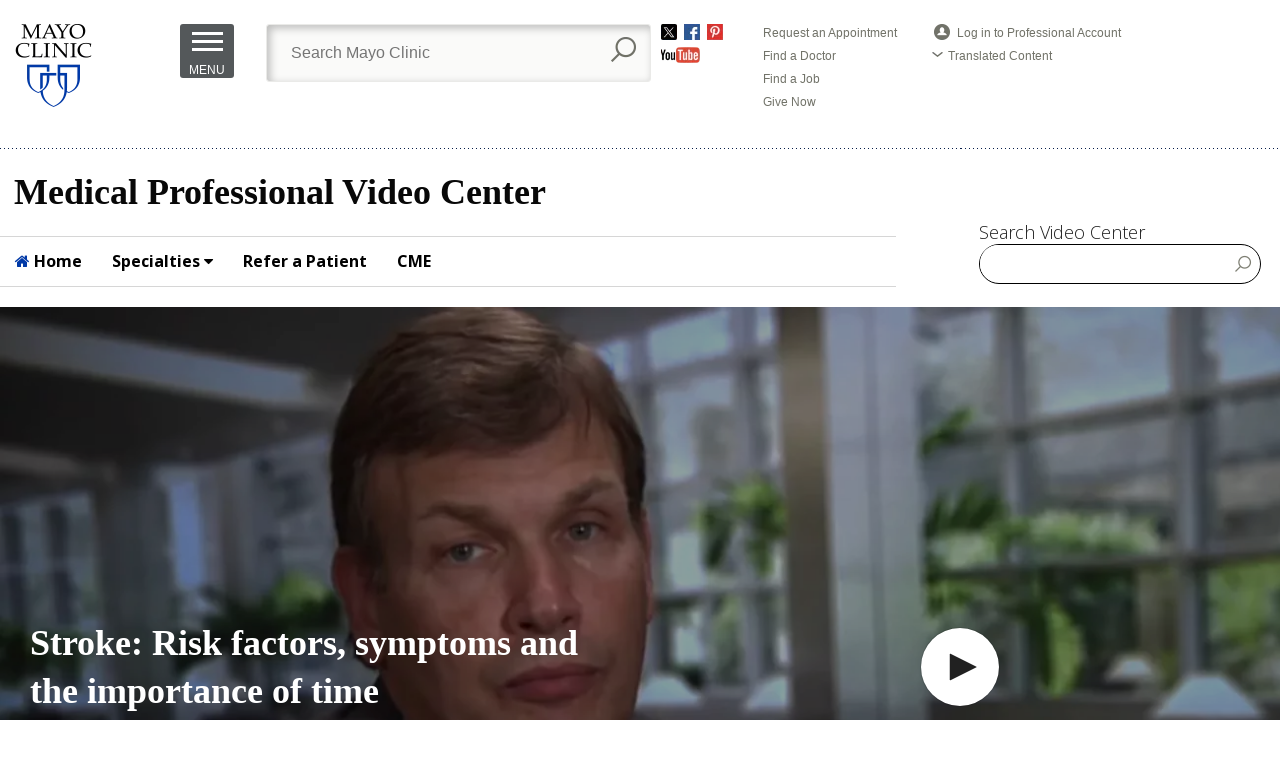

--- FILE ---
content_type: text/html;charset=UTF-8
request_url: https://medprofvideos.mayoclinic.org/videos/stroke-risk-factors-symptoms-and-the-importance-of-time
body_size: 11338
content:
<!DOCTYPE html>
<html lang="en">
<head>
<meta charset="UTF-8">
<meta content="IE=edge" http-equiv="X-UA-Compatible">
<meta content="initial-scale=1.0, width=device-width" name="viewport">
<title>Stroke: Risk factors, symptoms and the importance of time - Mayo Clinic</title>
<meta name="description" content="David&#x20;A.&#x20;Miller,&#x20;M.D.,&#x20;a&#x20;diagnostic&#x20;radiologist&#x20;and&#x20;director&#x20;of&#x20;The&#x20;Joint&#x20;Commission-certified&#x20;Comprehensive&#x20;Stroke&#x20;Center&#x20;at&#x20;Mayo&#x20;Clinic&#x27;s&#x20;campus&#x20;in&#x20;Jacksonville,&#x20;Florida,&#x20;provides&#x20;an&#x20;overview&#x20;of&#x20;str...">
<meta property="og:title" content="Stroke: Risk factors, symptoms and the importance of time - Mayo Clinic">
<meta property="og:type" content="article">
<meta property="og:url" content="http://medprofvideos.mayoclinic.org/videos/stroke-risk-factors-symptoms-and-the-importance-of-time">
<meta property="og:description" content="David A. Miller, M.D., a diagnostic radiologist and director of The Joint Commission-certified Comprehensive Stroke Center at Mayo Clinic's campus in Jacksonville, Florida, provides an overview of str...">
<meta name="twitter:card" content="summary_large_image">
<meta name="keywords" content="Neuroscience Dr David A Miller MD director symptoms risk factors Stroke Center Mayo Clinic in Florida prevention treatment time April 8, 2013." />
<meta property="og:image" content="http://res.cloudinary.com/broadcastmed/image/fetch/f_auto,q_auto,c_fill,w_1300,h_731,g_faces:center/http%3A%2F%2F55933-bcmed%2Es3%2Eamazonaws%2Ecom%2Fbcp%2Fmigrated%2Fimages%2Fvmm%2FimgSource%2FStroke%2DRisk%2Epng" />
<meta property="og:type" content="video">
<meta property="og:video" content="//bcmmedia.s3.amazonaws.com/migrated/bcp3/07354925d21c4de5ac760aa749a1d10d-stroke-risk-factors--symptoms-and-the-importance-of-time---mayo-clinic/stroke-risk-factors--symptoms-and-the-importance-of-time---mayo-clinic-low.mp4">
<meta property="og:video:type" content="video/mp4">
<meta property="og:video:height" content="270">
<meta property="og:video:width" content="480">
<script type="application/ld+json">
{
"@context": "http://schema.org",
"@id": "http://medprofvideos.mayoclinic.org/videos/stroke-risk-factors-symptoms-and-the-importance-of-time",
"@type": "VideoObject",
"name": "Stroke&#x3a; Risk factors, symptoms and the importance of time",
"description": "David A. Miller, M.D., a diagnostic radiologist and director of The Joint Commission-certified Comprehensive Stroke Center at Mayo Clinic&#x27;s campus in Jacksonville, Florida, provides an overview of stroke.",
"thumbnailUrl": "http://55933-bcmed.s3.amazonaws.com/bcp/migrated/images/vmm/imgSource/Stroke-Risk.png",
"keywords": "",
"uploadDate": "2013-04-08T00:00:00+00:00"
}
</script>
<script type="application/ld+json">
{
"@type": "MedicalEntity",
"code": {
"@type": "MedicalCode",
"name": "I63.9",
"codingSystem": "ICD-10"
},
"cause": {
"@type": "MedicalCause",
"name": "Cerebral infarction, unspecified"
}
}
</script>
<!-- css -->
<link href="//maxcdn.bootstrapcdn.com/font-awesome/4.4.0/css/font-awesome.min.css" rel="stylesheet">
<link href="/css/main.min.css?v=210714" rel="stylesheet">
<link href="/css/player-next-8.min.css?v=210714" rel="stylesheet">
<link href="/farcry/plugins/orliveCME/www/css/orlivecme.css" rel="stylesheet"><!-- TODO: merge CME styles into main stylesheet -->
<link href="/farcry/plugins/bmedUD/www/js/select2/select2.css" rel="stylesheet">
<link href="//55933-bcmed.s3.amazonaws.com/bcp/branded/css/mayo/mac_rwd_base.css" rel="stylesheet" type="text/css">
<!-- favicon -->
<link rel="shortcut icon" type="image/ico" href="//55933-bcmed.s3.amazonaws.com/bcp/branded/favicon/http/mac.broadcastmed.net/branded/css/mac/images/shields.ico">
<!-- ie -->
<!--[if lt IE 9]>
<script src="//oss.maxcdn.com/html5shiv/3.7.2/html5shiv.min.js"></script>
<script src="//oss.maxcdn.com/respond/1.4.2/respond.min.js"></script>
<![endif]-->
<script type="text/javascript" src="//nexus.ensighten.com/mayo_clinic/medprofvideosorgprod/Bootstrap.js"> </script>
<!--fonts-->
<link href='https://fonts.googleapis.com/css?family=Open+Sans:400,600,700,300' rel='stylesheet' type='text/css'><link href='https://fonts.googleapis.com/css?family=Open+Sans+Condensed:300,700' rel='stylesheet' type='text/css'>
<!--/fonts -->
<!-- mayo header -->
<link rel="stylesheet" href="//www.mayoclinic.org/universalnav/styles/css/gsmayoglobalnav.css">
<link rel="stylesheet" href="//www.mayoclinic.org/universalnav/styles/css/gsmayoglobalnav-mobile.css">
<script src="//code.jquery.com/jquery-1.11.0.min.js"></script>
<script type="text/javascript" src="//www.mayoclinic.org/universalnav/standardjsv2"></script>
<script type="text/javascript" src="//www.mayoclinic.org/universalnav/standardjsv2?topic=For%20Medical%20Professionals"></script>
<script type="text/javascript" src="//www.mayoclinic.org/universalnav/styles/js/gsmayoglobalnav-mobile.js"></script>
<script type="text/javascript" src="//www.mayoclinic.org/universalnav/styles/js/gsmayoglobalnav.js"></script>
<!--BASIC PLAYER HEADER CODE-->
<style type="text/css">
.c-player-details {
display: block;
}
.c-player-details .nav-tabs,
.c-player-details .tab-content {
display: none;
}
@media (max-width: 59.9375em) {
.c-player-details .nav-tabs,
.c-player-details .tab-content {
display: block;
}
}
</style>
<!--BASIC PLAYER HEADER CODE-->
<!-- /mayo header -->
<link href="//cdn.rawgit.com/noelboss/featherlight/1.5.1/release/featherlight.min.css" type="text/css" rel="stylesheet" />
<!--Marketo Munchkin Code-->
<script type="text/javascript">
(function() {
var didInit = false;
function initMunchkin() {
if(didInit === false) {
didInit = true;
Munchkin.init('824-XOG-054');
}
}
var s = document.createElement('script');
s.type = 'text/javascript';
s.async = true;
s.src = '//munchkin.marketo.net/munchkin.js';
s.onreadystatechange = function() {
if (this.readyState == 'complete' || this.readyState == 'loaded') {
initMunchkin();
}
};
s.onload = initMunchkin;
document.getElementsByTagName('head')[0].appendChild(s);
})();
</script>
<!--End Munchkin-->
<!-- Tealium Universal Tag -->
<script src="//tagdelivery.mayoclinic.org/medprofvid/prod/utag.sync.js" type="text/javascript"></script>
<script type="text/javascript">
(function(a,b,c,d) {
a='//tagdelivery.mayoclinic.org/medprofvid/prod/utag.js ';
b=document;c='script';d=b.createElement(c);d.src=a;
d.type='text/java'+c;d.async=true;
a=b.getElementsByTagName(c)[0];a.parentNode.insertBefore(d,a)})();
</script>
<!-- Tealium Universal Tag -->
<!-- Clarity -->
<script type="text/javascript">
(function(c,l,a,r,i,t,y){
c[a]=c[a]||function(){(c[a].q=c[a].q||[]).push(arguments)};
t=l.createElement(r);t.async=1;t.src="https://www.clarity.ms/tag/"+i;
y=l.getElementsByTagName(r)[0];y.parentNode.insertBefore(t,y);
})(window, document, "clarity", "script", "rcs0b5suoc");
</script>
<script>
var _paq = window._paq = window._paq || [];
/* tracker methods like "setCustomDimension" should be called before "trackPageView" */
_paq.push(['setCustomDimension', customDimensionId = 9, customDimensionValue = 'Video']);
_paq.push(['setCustomDimension', customDimensionId = 10, customDimensionValue = 'Neurology and Neurosurgery']);
_paq.push(['setCustomDimension', customDimensionId = 11, customDimensionValue = 'Neurology']);
_paq.push(['setCustomDimension', customDimensionId = 12, customDimensionValue = 'ondemand']);
_paq.push(['setCustomDimension', customDimensionId = 4, customDimensionValue = 'no-login']);
_paq.push(['setCustomDimension', customDimensionId = 14, customDimensionValue = 'E91F68B0-8D1B-11E3-BABC005056890D87']);
_paq.push(['trackPageView']);
_paq.push(['enableLinkTracking']);
(function() {
var u="//matomo.broadcastmed.com/";
_paq.push(['setTrackerUrl', u+'matomo.php']);
_paq.push(['setSiteId', '10']);
_paq.push(['enableHeartBeatTimer']);
_paq.push(['setLinkTrackingTimer', 750]);
var d=document, g=d.createElement('script'), s=d.getElementsByTagName('script')[0];
g.async=true; g.src=u+'matomo.js'; s.parentNode.insertBefore(g,s);
})();
</script>

<script>(window.BOOMR_mq=window.BOOMR_mq||[]).push(["addVar",{"rua.upush":"false","rua.cpush":"true","rua.upre":"false","rua.cpre":"true","rua.uprl":"false","rua.cprl":"false","rua.cprf":"false","rua.trans":"SJ-17b4b02c-7d35-483e-81b8-ce59370b4405","rua.cook":"false","rua.ims":"false","rua.ufprl":"false","rua.cfprl":"false","rua.isuxp":"false","rua.texp":"norulematch","rua.ceh":"false","rua.ueh":"false","rua.ieh.st":"0"}]);</script>
                              <script>!function(e){var n="https://s.go-mpulse.net/boomerang/";if("False"=="True")e.BOOMR_config=e.BOOMR_config||{},e.BOOMR_config.PageParams=e.BOOMR_config.PageParams||{},e.BOOMR_config.PageParams.pci=!0,n="https://s2.go-mpulse.net/boomerang/";if(window.BOOMR_API_key="M7ZVH-YJXMB-XMNDU-Y6YZ3-B4Z4B",function(){function e(){if(!o){var e=document.createElement("script");e.id="boomr-scr-as",e.src=window.BOOMR.url,e.async=!0,i.parentNode.appendChild(e),o=!0}}function t(e){o=!0;var n,t,a,r,d=document,O=window;if(window.BOOMR.snippetMethod=e?"if":"i",t=function(e,n){var t=d.createElement("script");t.id=n||"boomr-if-as",t.src=window.BOOMR.url,BOOMR_lstart=(new Date).getTime(),e=e||d.body,e.appendChild(t)},!window.addEventListener&&window.attachEvent&&navigator.userAgent.match(/MSIE [67]\./))return window.BOOMR.snippetMethod="s",void t(i.parentNode,"boomr-async");a=document.createElement("IFRAME"),a.src="about:blank",a.title="",a.role="presentation",a.loading="eager",r=(a.frameElement||a).style,r.width=0,r.height=0,r.border=0,r.display="none",i.parentNode.appendChild(a);try{O=a.contentWindow,d=O.document.open()}catch(_){n=document.domain,a.src="javascript:var d=document.open();d.domain='"+n+"';void(0);",O=a.contentWindow,d=O.document.open()}if(n)d._boomrl=function(){this.domain=n,t()},d.write("<bo"+"dy onload='document._boomrl();'>");else if(O._boomrl=function(){t()},O.addEventListener)O.addEventListener("load",O._boomrl,!1);else if(O.attachEvent)O.attachEvent("onload",O._boomrl);d.close()}function a(e){window.BOOMR_onload=e&&e.timeStamp||(new Date).getTime()}if(!window.BOOMR||!window.BOOMR.version&&!window.BOOMR.snippetExecuted){window.BOOMR=window.BOOMR||{},window.BOOMR.snippetStart=(new Date).getTime(),window.BOOMR.snippetExecuted=!0,window.BOOMR.snippetVersion=12,window.BOOMR.url=n+"M7ZVH-YJXMB-XMNDU-Y6YZ3-B4Z4B";var i=document.currentScript||document.getElementsByTagName("script")[0],o=!1,r=document.createElement("link");if(r.relList&&"function"==typeof r.relList.supports&&r.relList.supports("preload")&&"as"in r)window.BOOMR.snippetMethod="p",r.href=window.BOOMR.url,r.rel="preload",r.as="script",r.addEventListener("load",e),r.addEventListener("error",function(){t(!0)}),setTimeout(function(){if(!o)t(!0)},3e3),BOOMR_lstart=(new Date).getTime(),i.parentNode.appendChild(r);else t(!1);if(window.addEventListener)window.addEventListener("load",a,!1);else if(window.attachEvent)window.attachEvent("onload",a)}}(),"".length>0)if(e&&"performance"in e&&e.performance&&"function"==typeof e.performance.setResourceTimingBufferSize)e.performance.setResourceTimingBufferSize();!function(){if(BOOMR=e.BOOMR||{},BOOMR.plugins=BOOMR.plugins||{},!BOOMR.plugins.AK){var n="true"=="true"?1:0,t="",a="amiadwqxgyvao2l4memq-f-710f4f13f-clientnsv4-s.akamaihd.net",i="false"=="true"?2:1,o={"ak.v":"39","ak.cp":"1493474","ak.ai":parseInt("940842",10),"ak.ol":"0","ak.cr":9,"ak.ipv":4,"ak.proto":"h2","ak.rid":"e7a00b9","ak.r":47369,"ak.a2":n,"ak.m":"a","ak.n":"essl","ak.bpcip":"3.16.1.0","ak.cport":48140,"ak.gh":"23.208.24.110","ak.quicv":"","ak.tlsv":"tls1.3","ak.0rtt":"","ak.0rtt.ed":"","ak.csrc":"-","ak.acc":"","ak.t":"1769759001","ak.ak":"hOBiQwZUYzCg5VSAfCLimQ==HygJVSU4FUWzXZj326SI6x6GDnUBNthuvbcn1fhtdGLPsIz3LOZP89PRTjBSf9skxKKBHSrwjPwzMeK6ta8/Q3jxWpxftNAnYFqpRwl1RPpdEOYZ37TzmcXs85KIRdUnQ0KJS0/8dzwgx3zCC0fA5ar4Hud13KfZ5DSDR5cQ75cp80cjv46UQcgCUw99dNds48wWjeYqtjXXjNlWV2cQ4XcI7yxXQv7bIWwyTMMZ0QTrUmd/6b1cgslIv0WSERj6icjlhDpN0oiaG8dl9SFZ6/8dMrj6gnVhCboKAVde0o78Z5NNn1uan6q3lYsgkwSbDKOm4900UDbKpwjgFvZe8eEVIKMDDclFeRfqF1m7dP1dlvLCYzK7vuvu6M3sVZASzKZ3HjVTwnz6yGP2eh3QEyshXDx18cCGEwmm73OPWTs=","ak.pv":"5","ak.dpoabenc":"","ak.tf":i};if(""!==t)o["ak.ruds"]=t;var r={i:!1,av:function(n){var t="http.initiator";if(n&&(!n[t]||"spa_hard"===n[t]))o["ak.feo"]=void 0!==e.aFeoApplied?1:0,BOOMR.addVar(o)},rv:function(){var e=["ak.bpcip","ak.cport","ak.cr","ak.csrc","ak.gh","ak.ipv","ak.m","ak.n","ak.ol","ak.proto","ak.quicv","ak.tlsv","ak.0rtt","ak.0rtt.ed","ak.r","ak.acc","ak.t","ak.tf"];BOOMR.removeVar(e)}};BOOMR.plugins.AK={akVars:o,akDNSPreFetchDomain:a,init:function(){if(!r.i){var e=BOOMR.subscribe;e("before_beacon",r.av,null,null),e("onbeacon",r.rv,null,null),r.i=!0}return this},is_complete:function(){return!0}}}}()}(window);</script></head>
<body>
<a class="access-hide focusable" href="#bcm-skip-to-main">
<span class="skippy-text">Skip to main content</span>
</a>
<style type="text/css">
body { padding-top: 0; }
header.mayo-header { position: relative; z-index: 100; }
header.mayo-header *, header.mayo-header *::after, header.mayo-header *::before {
box-sizing: content-box;
}
header.mayo-header input, header.mayo-header input::after, header.mayo-header input::before {
box-sizing: border-box;
}
header.mayo-header .mc-row {
max-width: 980px;
}
</style>
<header class="header">
<div class="js-container-trigger">
<script type="text/javascript">
DisplayBanner();
</script>
</div>
</header>
<div style="background-color:#FFF;">
<div class="headerContainer">
<h1>Medical Professional Video Center</h1>
<ul id="macNav">
<li><a href="/"> <i class="fa fa-home" style="color:#0039A7;" aria-hidden="true"></i> Home</a></li>
<li><a href="#s1">Specialties <i class="fa fa-caret-down" aria-hidden="true"></i></a>
<span id="s1"></span>
<ul class="subs">
<li><a href="/cancer1" onclick="ga('send', 'event', 'link', 'click', 'cancer specialty listing');">Cancer</a></li>
<li><a href="/cardiovascular-diseases" onclick="ga('send', 'event', 'link', 'click', 'cardiovascular diseases specialty listing');">Cardiovascular Diseases</a></li>
<li><a href="/digestive-diseases" onclick="ga('send', 'event', 'link', 'click', 'digestive diseases specialty listing');">Digestive Diseases</a></li>
<li><a href="/endocrinology" onclick="ga('send', 'event', 'link', 'click', 'endocrinology specialty listing');">Endocrinology</a></li>
<li><a href="/genomics" onclick="ga('send', 'event', 'link', 'click', 'genomics specialty listing');">Genomics</a></li>
<li><a href="/neurology" onclick="ga('send', 'event', 'link', 'click', 'neurology specialty listing');">Neurology</a></li>
<li><a href="/neurosurgery" onclick="ga('send', 'event', 'link', 'click', 'neurosurgery specialty listing');">Neurosurgery</a></li>
<li><a href="/obstetrics-and-gynecology/" onclick="ga('send', 'event', 'link', 'click', 'obstetrics gynecology specialty listing');">Obstetrics & Gynecology</a></li>
<li><a href="/ophthalmology" onclick="ga('send', 'event', 'link', 'click', 'ophthalmology specialty listing');">Ophthalmology</a></li>
<li><a href="/orthopedic-surgery" onclick="ga('send', 'event', 'link', 'click', 'orthopedic surgery specialty listing');">Orthopedic Surgery</a></li>
<li><a href="/otolaryngology" onclick="ga('send', 'event', 'link', 'click', 'otolaryngology specialty listing');">Otolaryngology</a></li>
<li><a href="/pediatrics" onclick="ga('send', 'event', 'link', 'click', 'pediatrics specialty listing');">Pediatrics</a></li>
<li><a href="/pulmonary-critical-care-and-sleep-medicine" onclick="ga('send', 'event', 'link', 'click', 'pulmonary critical care and sleep medicine specialty listing');">Pulmonary, Critical Care, and Sleep Medicine
</a></li>
<li><a href="/regenerative-medicine" onclick="ga('send', 'event', 'link', 'click', 'regenerative medicine specialty listing');">Regenerative Medicine</a></li>
<li><a href="/rehabilitation-medicine" onclick="ga('send', 'event', 'link', 'click', 'rehabilitation medicine specialty listing');">Rehabilitation Medicine</a></li>
<li><a href="/research" onclick="ga('send', 'event', 'link', 'click', 'research specialty listing');">Research</a></li>
<li><a href="/rheumatology" onclick="ga('send', 'event', 'link', 'click', 'rheumatology specialty listing');">Rheumatology</a></li>
<li><a href="/surgery" onclick="ga('send', 'event', 'link', 'click', 'surgery specialty listing');">Surgery</a></li>
<li><a href="/trauma" onclick="ga('send', 'event', 'link', 'click', 'trama specialty listing');">Trauma</a></li>
<li><a href="/transplant" onclick="ga('send', 'event', 'link', 'click', 'transplant specialty listing');">Transplant</a></li>
<li><a href="/urology" onclick="ga('send', 'event', 'link', 'click', 'urology specialty listing');">Urology</a></li>
</ul>
</li>
<li><a href="https://carelink.mayoclinic.org/" target="_blank">Refer a Patient</a></li>
<li><a href="https://ce.mayo.edu/content/specialties-interests" target="_blank">CME</a></li>
</ul>
<!---Search--->
<div class="siteSearch">
<p>Search Video Center</p>
<form id="altsiteSearch">
<input name="q" type="text" id="searchvariable">
<button type="submit" class="search-icon">Submit</button>
</form>
<script src="https://ajax.googleapis.com/ajax/libs/jquery/3.1.0/jquery.min.js"></script>
<script>
$(document).ready(function () {
var form = document.getElementById("altsiteSearch");
$(form).submit(function () {
var data = $(this).serialize();
window.open("http://medprofvideos.mayoclinic.org/search?" + data, "_self")
return false;
});
});
</script>
</div>
<!----Search end----->
</div>
</div>
<div class="contentbutton mobileS"><a style="margin-bottom:20px;" href="/refer-a-patient/#referapatientMobile" onClick="ga('send', 'event', 'link', 'click', 'Refer Your Patient - Mobile');">Refer Your Patient</a></div>
<div style="clear:both;"></div><main role="main" id="bcm-skip-to-main">
<article>
<div class="container padding-right-no padding-left-no">
<div class="playern" id="tempIdContainer">
<div class="playern-video" id="tempIdPlayer"></div>
<div class="playern-overlay-corner">
<div class="playern-overlay-content" id="tempIdSlide"></div>
</div>
<div class="playern-overlay-bottom">
<div class="playern-overlay-content " id="tempIdChapter">
<div class="playern-overlay-header">
<p class="playern-overlay-heading">Chapters</p>
</div>
</div>
<div class="playern-overlay-content " id="tempIdTranscript">
<div class="playern-overlay-header">
<p class="playern-overlay-heading">Transcript</p>
</div>
</div>
</div>
<div class="playern-overlay-title">
<h1 class="playern-overlay-h1">Stroke: Risk factors, symptoms and the importance of time</h1>
</div>
</div>
<div class="playern-footer">
</div>
</div>
<section class="container js-container-trigger">
<section class="row row--divided c-player-details--wide">
<div class="col-lg-8">
<div class="margin-bottom-lg margin-top-lg text-hint video-desc-text">
<p><a href="https://www.mayoclinic.org/biographies/miller-david-a-m-d/bio-20053775">David A. Miller, M.D.</a>, a diagnostic radiologist and director of The Joint Commission-certified Comprehensive Stroke Center at Mayo Clinic's campus in Jacksonville, Florida, provides an overview of stroke: Risk factors, signs and symptoms including face-arm-speech-time (FAST) indicators, the importance of time to restoring blood flow, mortality risk, and preventive measures.</p>
</div>
<div class="c-player-details__meta">
<hr class="margin-bottom margin-top">
<div class="row">
<div class="col-xs-6">
<p class="content-section-heading margin-bottom-no margin-top-no"><span class="text-hint">Published</span></p>
<p class="h5 margin-bottom-no margin-top-no"><strong>April 8, 2013</strong></p>
</div>
<div class="col-xs-6 text-right">
<p class="content-section-heading margin-bottom-no margin-top-no"><span class="text-hint">Created by</span></p>
<div class="clearfix">
<img alt="Mayo Clinic" class="img-responsive pull-right" src="//55933-bcmed.s3.amazonaws.com/bcp/branded/logos/mac_logo.png">
</div>
</div>
</div>
<hr class="margin-bottom margin-top">
</div>
</div>
<div class="col-divider col-lg-1 col-lg-push-8"></div>
<aside class="content-aside col-lg-3 col-lg-push-1">
<p class="content-section-heading margin-bottom-sm margin-top-lg"><span class="text-hint">PUBLISHED</span></p>
<p class="h5 margin-bottom margin-top-sm"><strong>April 8, 2013</strong></p>
<div class="margin-bottom margin-top-sm">
<a href="http://www.mayoclinic.org/medical-professionals/provider-relations/refer-a-patient" class="btn btn-brand" onclick="_paq.push(['trackEvent', 'Syndicated CTA', window.location.pathname, 'Referral Button', '1', '1']);">Refer a Patient</a>
</div>
<div>
<!--<div class="sideBar">
<h2>Refer a patient</h2>
<p>Arizona 866-629-6362<br/>Florida 800-634-1417<br/>Minnesota 800-533-1564</p>
<a class="referralBtn" href="https://carelink.mayoclinic.org">CareLink online referrals</a>
<p><a href="http://www.mayo.edu/pmts/mc0600-mc0699/mc0688-04.pdf">Download a fax referral form</a></p>
</div>-->
</div>
</aside>
</section>
</section>
</article>
<aside class="content content-featured-videos">
<div class="container js-container-trigger">
<section class="content-section">
<p class="content-section-heading"><span class="text-hint text-upper">Related Videos</span></p>
<div class="card-wrap">
<div class="row row-clear">
<div class="col-md-4 col-sm-6">
<div class="card">
<a class="card-img" href="/videos/brain-and-central-nervous-system-cancers-personalized-care-for-each-patient"><img src="//res.cloudinary.com/broadcastmed/image/fetch/q_auto,c_fill,w_413,h_232,g_faces:center,f_auto/http%3A%2F%2F55933%2Dbcmed%2Es3%2Eamazonaws%2Ecom%2Fbcp%2Fimages%2ForlVideoAssets%2FimgSource%2Fbrain4%2Dnew%2Ejpg" alt="Brain &amp; central nervous system cancers: Personalized care for each patient">
</a>
<p class="card-heading"><a href="/videos/brain-and-central-nervous-system-cancers-personalized-care-for-each-patient">Brain & central nervous system cancers: Personalized care for each patient</a></p>
<p class="text-hint">Mayo Clinic's multidisciplinary team of experts discusses developments in diagnostic tools, imaging, neurosurgery, and radiation therapy that allow them to create personalized care plans for people with brain and central nervous system cancers.</p>
</div>
</div>
<div class="col-md-4 col-sm-6">
<div class="card">
<a class="card-img" href="/videos/advancements-in-epilepsy-diagnostics-and-treatment"><img src="//res.cloudinary.com/broadcastmed/image/fetch/q_auto,c_fill,w_413,h_232,g_faces:center,f_auto/http%3A%2F%2F55933%2Dbcmed%2Es3%2Eamazonaws%2Ecom%2Fbcp%2Fimages%2ForlVideoAssets%2FimgSource%2Fscreen%2Dshot%2D2017%2D03%2D08%2Dat%2D3%2E32%2E34%2Dpm%2Dnew%2Ejpg" alt="Advancements in epilepsy diagnostics and treatment">
</a>
<p class="card-heading"><a href="/videos/advancements-in-epilepsy-diagnostics-and-treatment">Advancements in epilepsy diagnostics and treatment</a></p>
<p class="text-hint">Jamie J. Van Gompel, M.D., and Gregory A. Worrell, M.D., Ph.D., describe advanced diagnostics and sophisticated imaging techniques that, when used to detect or focus on the abnormalities causing epilepsy, can help guide treatment options.</p>
</div>
</div>
<div class="col-md-4 col-sm-6">
<div class="card">
<a class="card-img" href="/videos/the-uncommon-lesion"><img src="//res.cloudinary.com/broadcastmed/image/fetch/q_auto,c_fill,w_413,h_232,g_faces:center,f_auto/http%3A%2F%2F55933%2Dbcmed%2Es3%2Eamazonaws%2Ecom%2Fbcp%2Fimages%2ForlVideoAssets%2FimgSource%2Fthe%2Duncommon%2Dlesion%2Ddural%2Dfistula%5Fthumb%5F1000%2Epng" alt="The uncommon lesion: Dural fistula">
</a>
<p class="card-heading"><a href="/videos/the-uncommon-lesion">The uncommon lesion: Dural fistula</a></p>
<p class="text-hint">Arteriovenous dural fistulas are rare and often misdiagnosed. Giuseppe Lanzino, M.D., a neurosurgeon at Mayo Clinic's campus in Rochester, Minnesota, discusses the importance of detection and proper treatment options.</p>
</div>
</div>
<div class="col-md-4 col-sm-6">
<div class="card">
<a class="card-img" href="/videos/mayo-clinic-study-finds-no-link-between-anesthesia-exposure-mild-cognitive-impairment"><img src="//res.cloudinary.com/broadcastmed/image/fetch/q_auto,c_fill,w_413,h_232,g_faces:center,f_auto/http%3A%2F%2F55933%2Dbcmed%2Es3%2Eamazonaws%2Ecom%2Fbcp%2Fmigrated%2Fimages%2Fvmm%2FimgSource%2FScreen%2DShot%2D2016%2D06%2D15%2Dat%2D9%2E13%2E42%2DAM%2Epng" alt="Mayo Clinic study finds no link between anesthesia exposure, mild cognitive impairment">
</a>
<p class="card-heading"><a href="/videos/mayo-clinic-study-finds-no-link-between-anesthesia-exposure-mild-cognitive-impairment">Mayo Clinic study finds no link between anesthesia exposure, mild cognitive impairment</a></p>
<p class="text-hint">A Mayo Clinic study of people who received anesthesia for surgery after age 40 found no association between the anesthesia and the development of mild cognitive impairment later in life.</p>
</div>
</div>
<div class="col-md-4 col-sm-6">
<div class="card">
<a class="card-img" href="/videos/subarachnoid-hemorrhage-from-ruptured-brain-aneurysm"><img src="//res.cloudinary.com/broadcastmed/image/fetch/f_auto,q_auto,c_fill,w_413,h_232,g_faces:center/http%3A%2F%2F55933-bcmed%2Es3%2Eamazonaws%2Ecom%2Fbcp%2Fmigrated%2Fimages%2Fvmm%2FimgSource%2FScreen%2DShot%2D2016%2D02%2D22%2Dat%2D10%2E00%2E41%2DAM%2Epng" alt="Subarachnoid hemorrhage from ruptured brain aneurysm">
</a>
<p class="card-heading"><a href="/videos/subarachnoid-hemorrhage-from-ruptured-brain-aneurysm">Subarachnoid hemorrhage from ruptured brain aneurysm</a></p>
<p class="text-hint">Giuseppe Lanzino, M.D., and Alejandro A. Rabinstein, M.D., discuss treatment of patients with subarachnoid hemorrhages that result from ruptured brain aneurysms. This condition, one of the most complex acute conditions encountered in medicine, ...</p>
</div>
</div>
<div class="col-md-4 col-sm-6">
<div class="card">
<a class="card-img" href="/videos/the-brain-initiative-deep-stimulation-and-diamonds"><img src="//res.cloudinary.com/broadcastmed/image/fetch/q_auto,c_fill,w_413,h_232,g_faces:center,f_auto/http%3A%2F%2F55933%2Dbcmed%2Es3%2Eamazonaws%2Ecom%2Fbcp%2Fmigrated%2Fimages%2Fvmm%2FimgSource%2FScreen%2DShot%2D2016%2D01%2D11%2Dat%2D10%2E39%2E42%2DAM%2Epng" alt="The BRAIN initiative, deep stimulation and diamonds">
</a>
<p class="card-heading"><a href="/videos/the-brain-initiative-deep-stimulation-and-diamonds">The BRAIN initiative, deep stimulation and diamonds</a></p>
<p class="text-hint">Neurosurgeon Kendall H. Lee, M.D., Ph.D., discusses limb reanimation after spinal cord injury with Kevin E. Bennet, Ph.D., M.B.A., Engineering chair at Mayo Clinic's campus in Rochester, Minnesota.</p>
</div>
</div>
<div class="col-md-4 col-sm-6">
<div class="card">
<a class="card-img" href="/videos/neurotechnology-to-restore-function-after-spinal-cord-injury"><img src="//res.cloudinary.com/broadcastmed/image/fetch/f_auto,q_auto,c_fill,w_413,h_232,g_faces:center/http%3A%2F%2F55933-bcmed%2Es3%2Eamazonaws%2Ecom%2Fbcp%2Fmigrated%2Fimages%2Fvmm%2FimgSource%2FScreen%2DShot%2D2015%2D11%2D06%2Dat%2D4%2E56%2E44%2DPM%2Epng" alt="Neurotechnology to restore function after spinal cord injury">
</a>
<p class="card-heading"><a href="/videos/neurotechnology-to-restore-function-after-spinal-cord-injury">Neurotechnology to restore function after spinal cord injury</a></p>
<p class="text-hint">Peter J. Grahn, Ph.D., Mayo Clinic predoctoral student, Neurobiology Disease Track, and Kendall H. Lee, M.D., Ph.D., professor of neurosurgery at Mayo Clinic, discuss Dr. Grahn's background and research. In 2005 he experienced a cervical ...</p>
</div>
</div>
<div class="col-md-4 col-sm-6">
<div class="card">
<a class="card-img" href="/videos/is-it-dementia-or-just-normal-aging-new-tool-may-help-triage"><img src="//res.cloudinary.com/broadcastmed/image/fetch/f_auto,q_auto,c_fill,w_413,h_232,g_faces:center/http%3A%2F%2F55933-bcmed%2Es3%2Eamazonaws%2Ecom%2Fbcp%2Fmigrated%2Fimages%2Fvmm%2FimgSource%2FScreen%2DShot%2D2015%2D08%2D05%2Dat%2D3%2E39%2E40%2DPM%2Epng" alt="Is it dementia, or just normal aging? New tool may help triage">
</a>
<p class="card-heading"><a href="/videos/is-it-dementia-or-just-normal-aging-new-tool-may-help-triage">Is it dementia, or just normal aging? New tool may help triage</a></p>
<p class="text-hint">Ronald Petersen, M.D., Ph.D., discusses a new scoring system to help determine which elderly people may be at a higher risk of developing the memory and thinking problems that can lead to dementia.</p>
</div>
</div>
<div class="col-md-4 col-sm-6">
<div class="card">
<a class="card-img" href="/videos/chemo-after-radiation-therapy-improves-brain-cancer-survival"><img src="//res.cloudinary.com/broadcastmed/image/fetch/f_auto,q_auto,c_fill,w_413,h_232,g_faces:center/http%3A%2F%2F55933-bcmed%2Es3%2Eamazonaws%2Ecom%2Fbcp%2Fmigrated%2Fimages%2Fvmm%2FimgSource%2FScreen%2DShot%2D2014%2D10%2D06%2Dat%2D1%2E52%2E45%2DPM%2Epng" alt="Chemo after radiation therapy improves brain cancer survival">
</a>
<p class="card-heading"><a href="/videos/chemo-after-radiation-therapy-improves-brain-cancer-survival">Chemo after radiation therapy improves brain cancer survival</a></p>
<p class="text-hint">A clinical trial co-led by Mayo Clinic Cancer Center researchers found that adding chemotherapy following radiation treatment improved survival for adults with low-grade gliomas by more than five years.</p>
</div>
</div>
</div>
<div id="related-video-more">
<div class="panel">
<div class="collapse" id="E91F68B0-8D1B-11E3-BABC005056890D87-viewmore">
<div class="row row-clear">
<div class="col-md-4 col-sm-6">
<div class="card">
<a class="card-img" href="/videos/copd-associated-with-increased-risk-for-mild-cognitive-impairment"><img src="//res.cloudinary.com/broadcastmed/image/fetch/f_auto,q_auto,c_fill,w_413,h_232,g_faces:center/http%3A%2F%2F55933-bcmed%2Es3%2Eamazonaws%2Ecom%2Fbcp%2Fmigrated%2Fimages%2Fvmm%2FimgSource%2FScreen%2DShot%2D2014%2D10%2D06%2Dat%2D1%2E43%2E36%2DPM%2Epng" alt="COPD associated with increased risk of mild cognitive impairment">
</a>
<p class="card-heading"><a href="/videos/copd-associated-with-increased-risk-for-mild-cognitive-impairment">COPD associated with increased risk of mild cognitive impairment</a></p>
<p class="text-hint">A diagnosis of chronic obstructive pulmonary disease (COPD) in older adults was associated with increased risk of mild cognitive impairment (MCI), especially MCI of skills other than memory.</p>
</div>
</div>
<div class="col-md-4 col-sm-6">
<div class="card">
<a class="card-img" href="/videos/grand-rounds-the-complex-relationship-between-diagnosis-and-functioning-lessons-from-the-mayo-clinic-brain-rehabilitation-and-research-programs"><img src="//res.cloudinary.com/broadcastmed/image/fetch/f_auto,q_auto,c_fill,w_413,h_232,g_faces:center/http%3A%2F%2F55933-bcmed%2Es3%2Eamazonaws%2Ecom%2Fbcp%2Fmigrated%2Fimages%2Fvmm%2FimgSource%2FScreen%2DShot%2D2014%2D06%2D18%2Dat%2D9%2E36%2E09%2DAM%2Epng" alt="Grand Rounds — The Complex Relationship Between Diagnosis and Functioning: Lessons From the Mayo Clinic Brain Rehabilitation and Research Programs">
</a>
<p class="card-heading"><a href="/videos/grand-rounds-the-complex-relationship-between-diagnosis-and-functioning-lessons-from-the-mayo-clinic-brain-rehabilitation-and-research-programs">Grand Rounds — The Complex Relationship Between Diagnosis and Functioning: Lessons From the Mayo Clinic Brain Rehabilitation and Research Programs</a></p>
<p class="text-hint">Thomas Bergquist, Ph.D., L.P., presents The Complex Relationship Between Diagnosis and Functioning: Lessons From the Mayo Clinic Brain Rehabilitation and Research Programs.</p>
</div>
</div>
<div class="col-md-4 col-sm-6">
<div class="card">
<a class="card-img" href="/videos/cervical-spinal-stenosis"><img src="//res.cloudinary.com/broadcastmed/image/fetch/f_auto,q_auto,c_fill,w_413,h_232,g_faces:center/http%3A%2F%2F55933-bcmed%2Es3%2Eamazonaws%2Ecom%2Fbcp%2Fmigrated%2Fimages%2Fvmm%2FimgSource%2FCervical%2Epng" alt="Cervical spinal stenosis">
</a>
<p class="card-heading"><a href="/videos/cervical-spinal-stenosis">Cervical spinal stenosis</a></p>
<p class="text-hint">J. D. Bartleson, M.D., explains cervical spinal stenosis and Mayo Clinic's unique approach to treatment and care for patients.</p>
</div>
</div>
<div class="col-md-4 col-sm-6">
<div class="card">
<a class="card-img" href="/videos/tablet-computers-acceptable-to-read-eeg-results"><img src="//res.cloudinary.com/broadcastmed/image/fetch/f_auto,q_auto,c_fill,w_413,h_232,g_faces:center/http%3A%2F%2F55933-bcmed%2Es3%2Eamazonaws%2Ecom%2Fbcp%2Fmigrated%2Fimages%2Fvmm%2FimgSource%2FTablet%2Epng" alt="Tablet computers acceptable to read EEG results">
</a>
<p class="card-heading"><a href="/videos/tablet-computers-acceptable-to-read-eeg-results">Tablet computers acceptable to read EEG results</a></p>
<p class="text-hint">A study by physicians at Mayo Clinic's campus in Arizona, presented at the 2013 American Academy of Neurology conference in San Diego, has determined that tablet computers can be used to review EEG results remotely.</p>
</div>
</div>
<div class="col-md-4 col-sm-6">
<div class="card">
<a class="card-img" href="/videos/return-to-play-after-a-concussion"><img src="//res.cloudinary.com/broadcastmed/image/fetch/f_auto,q_auto,c_fill,w_413,h_232,g_faces:center/http%3A%2F%2F55933-bcmed%2Es3%2Eamazonaws%2Ecom%2Fbcp%2Fmigrated%2Fimages%2Fvmm%2FimgSource%2FReturn%2Dto%2Dplay%2Epng" alt="Return to play after a concussion">
</a>
<p class="card-heading"><a href="/videos/return-to-play-after-a-concussion">Return to play after a concussion</a></p>
<p class="text-hint">Concussion has become a major public health concern. One of the predominant questions is: When is it safe to return to play after a concussion?</p>
</div>
</div>
<div class="col-md-4 col-sm-6">
<div class="card">
<a class="card-img" href="/videos/telestroke-network"><img src="//res.cloudinary.com/broadcastmed/image/fetch/f_auto,q_auto,c_fill,w_413,h_232,g_faces:center/http%3A%2F%2F55933-bcmed%2Es3%2Eamazonaws%2Ecom%2Fbcp%2Fmigrated%2Fimages%2Fvmm%2FimgSource%2FTelestroke%2DNetwork%2Epng" alt="Telestroke network">
</a>
<p class="card-heading"><a href="/videos/telestroke-network">Telestroke network</a></p>
<p class="text-hint">Bart M. Demaerschalk, M.D., professor of neurology, and medical director of Mayo Clinic Telestroke, and Dwight D. Channer, M.S., Telestroke program manager, discuss the hub-and-spoke model of the stroke telemedicine program.</p>
</div>
</div>
<div class="col-md-4 col-sm-6">
<div class="card">
<a class="card-img" href="/videos/symptomatic-therapy-and-multiple-sclerosis"><img src="//res.cloudinary.com/broadcastmed/image/fetch/f_auto,q_auto,c_fill,w_413,h_232,g_faces:center/http%3A%2F%2F55933-bcmed%2Es3%2Eamazonaws%2Ecom%2Fbcp%2Fmigrated%2Fimages%2Fvmm%2FimgSource%2FSymptomatic%2Epng" alt="Symptomatic therapy and multiple sclerosis">
</a>
<p class="card-heading"><a href="/videos/symptomatic-therapy-and-multiple-sclerosis">Symptomatic therapy and multiple sclerosis</a></p>
<p class="text-hint">Jonathan L. Carter, M.D., a neurologist at Mayo Clinic's campus in Phoenix/Scottsdale, Arizona, discusses symptomatic therapies and personalized treatment programs for patients with MS-related walking impairment.</p>
</div>
</div>
<div class="col-md-4 col-sm-6">
<div class="card">
<a class="card-img" href="/videos/dbs-for-tourette-s-syndrome"><img src="//res.cloudinary.com/broadcastmed/image/fetch/f_auto,q_auto,c_fill,w_413,h_232,g_faces:center/http%3A%2F%2F55933-bcmed%2Es3%2Eamazonaws%2Ecom%2Fbcp%2Fmigrated%2Fimages%2Fvmm%2FimgSource%2FScreen%2DShot%2D2014%2D04%2D21%2Dat%2D9%2E09%2E47%2DAM%2Epng" alt="DBS for Tourette syndrome">
</a>
<p class="card-heading"><a href="/videos/dbs-for-tourette-s-syndrome">DBS for Tourette syndrome</a></p>
<p class="text-hint">Kendall H. Lee, M.D., Ph.D., Mayo Clinic neurosurgeon, describes research into deep brain stimulation (DBS) being conducted at Mayo Clinic for Tourette syndrome treatment.</p>
</div>
</div>
<div class="col-md-4 col-sm-6">
<div class="card">
<a class="card-img" href="/videos/flow-diversion-for-intracranial-aneurysms"><img src="//res.cloudinary.com/broadcastmed/image/fetch/f_auto,q_auto,c_fill,w_413,h_232,g_faces:center/http%3A%2F%2F55933-bcmed%2Es3%2Eamazonaws%2Ecom%2Fbcp%2Fmigrated%2Fimages%2Fvmm%2FimgSource%2FFlow%2DDiversion%2Epng" alt="Flow diversion for intracranial aneurysms">
</a>
<p class="card-heading"><a href="/videos/flow-diversion-for-intracranial-aneurysms">Flow diversion for intracranial aneurysms</a></p>
<p class="text-hint">Giuseppe Lanzino, M.D., a Mayo Clinic neurosurgeon, discusses how a new device involving flow diversion may be used in the treatment of intracranial aneurysms.</p>
</div>
</div>
<div class="col-md-4 col-sm-6">
<div class="card">
<a class="card-img" href="/videos/mayo-clinic-finds-botox-eases-painful-spinal-headaches"><img src="//res.cloudinary.com/broadcastmed/image/fetch/f_auto,q_auto,c_fill,w_413,h_232,g_faces:center/http%3A%2F%2F55933-bcmed%2Es3%2Eamazonaws%2Ecom%2Fbcp%2Fmigrated%2Fimages%2Fvmm%2FimgSource%2FMayo%2DClinic%2DFinds%2Epng" alt="Mayo Clinic finds Botox eases painful spinal headaches">
</a>
<p class="card-heading"><a href="/videos/mayo-clinic-finds-botox-eases-painful-spinal-headaches">Mayo Clinic finds Botox eases painful spinal headaches</a></p>
<p class="text-hint">Fred (Michael) M. Cutrer, M.D., a neurologist at Mayo Clinic and co-author of the case study, discusses the treatment.</p>
</div>
</div>
</div>
</div>
<div class="collapse in margin-bottom text-center">
<a class="btn btn-brand" data-parent="#related-video-more" data-toggle="collapse" href="#E91F68B0-8D1B-11E3-BABC005056890D87-viewmore">View More Videos</a>
</div>
</div>
</div>
</div>
</section>
</div>
</aside>
</main><footer class="footer footer-standard">
<div class="container">
<hr class="margin-bottom-lg margin-top-no">
<p class="footer-heading margin-bottom-no margin-top-no"><span class="text-hint">HELPFUL LINKS</span></p>
<div class="row">
<div class="col-lg-3 col-md-4">
<ul class="list-group margin-bottom-sm margin-top-sm">
<li><a href="http://www.mayoclinic.org/appointments">Request An Appointment</a></li>
<li><a href="https://philanthropy.mayoclinic.org/donateMC">Make A Donation</a></li>
<li><a href="http://www.mayoclinic.org/about-mayo-clinic/contact">Contact Us</a></li>
<li><a href="http://www.mayoclinic.org/about-mayo-clinic">About Mayo Clinic</a></li>
<li><a href="https://gpsnetx.mayoclinic.org/psi/content/staticemployee/showpage/employeeindex">Employees</a></li>
<li><a href="http://www.mayoclinic.org/site-help/site-map">Site Map</a></li>
</ul>
</div>
<div class="margin-bottom visible-sm-block visible-xs-block"></div>
<div class="col-lg-push-1 col-md-4">
<p class="text-hint">
Any use of this site constitutes your agreement to the Terms and Conditions and Privacy Policy linked below.
<br><br>
<a href="http://www.mayoclinic.org/about-this-site/terms-conditions-use-policy">Terms and Conditions</a>
<br>
<a href="http://www.mayoclinic.org/about-this-site/privacy-policy">Privacy Policy</a>
<br>
<a href="http://www.mayoclinic.org/about-mayo-clinic/notice-of-privacy-practices">Notice of Privacy Practices</a>
</p>
<p class="text-hint"><br>
Mayo Clinic is a not-for-profit organization and proceeds from Web advertising help support our mission. Mayo Clinic does not endorse any of the third party products and services advertised.
<br><br>
<a href="http://www.mayoclinic.org/about-this-site/advertising-sponsorship-policy">Advertising and sponsorship policy</a>
<br>
<a href="http://www.mayoclinic.org/about-this-site/advertising-sponsorship">Advertising and sponsorship opportunities</a>
</p>
</div>
<div class="margin-bottom visible-sm-block visible-xs-block"></div>
<div class="col-lg-push-1 col-md-4">
<p class="text-hint">
A single copy of these materials may be reprinted for noncommercial personal use only. "Mayo," "Mayo Clinic," "MayoClinic.com," "EmbodyHealth," "Enhance your life," and the triple-shield Mayo Clinic logo are trademarks of Mayo Foundation for Medical Education and Research.
</p>
</div>
</div>
<p class="margin-bottom-lg margin-left margin-top pull-right">
<a href="https://www.broadcastmed.com" class="powered-by" target="_blank" style="text-decoration:none; color:#282829;font-weight: bold">Powered by <img width="15" style="width:15px;padding-bottom:4px;" src="//55933-bcmed.s3.amazonaws.com/bcp/branded/logos/bcm-icon-powered-by.png" alt="BroadcastMed">BROADCASTMED</a>
<br/><a class="powered-by" href="http://broadcastmed.com/privacy-policy" target="_blank" style="color:#9a9a9a; font-size:11px; float:right;">BroadcastMed Privacy Policy</a>
</p>
<p class="margin-bottom-lg margin-top text-hint">&copy; 1998-<script type="text/javascript">document.write(new Date().getFullYear());</script> Mayo Foundation for Medical Education and Research. All rights reserved.</p>
</div>
</footer>
<script src="https://ajax.googleapis.com/ajax/libs/jquery/3.1.0/jquery.min.js"></script>
<script src="//cdn.rawgit.com/noelboss/featherlight/1.5.1/release/featherlight.min.js" type="text/javascript" charset="utf-8"></script>
<!-- js -->
<script crossorigin="anonymous" integrity="sha256-o88AwQnZB+VDvE9tvIXrMQaPlFFSUTR+nldQm1LuPXQ=" src="https://code.jquery.com/jquery-3.6.1.min.js"></script>
<script src="//p3.3playmedia.com/p3.js"></script>
<script src="/js/main.min.js?v=221116"></script>
<script src="/js/search.js?v=251201"></script>
<!-- jwplayer -->
<script src="/js/jwplayer-8.17.5/jwplayer.js"></script>
<script>jwplayer.key="/uD8JG5PDWHijJb5CotTwUpoznR1U5uLxs5Qth8uEo4=";</script>
<script src="/js/player-next-8.js?v=220322"></script>
<script>
var playernext = $('#tempIdPlayer').playernext({"sources":[{"file":"//bcmmedia.s3.amazonaws.com/migrated/bcp3/07354925d21c4de5ac760aa749a1d10d-stroke-risk-factors--symptoms-and-the-importance-of-time---mayo-clinic/stroke-risk-factors--symptoms-and-the-importance-of-time---mayo-clinic-high.mp4","label":"720P"},{"file":"//bcmmedia.s3.amazonaws.com/migrated/bcp3/07354925d21c4de5ac760aa749a1d10d-stroke-risk-factors--symptoms-and-the-importance-of-time---mayo-clinic/stroke-risk-factors--symptoms-and-the-importance-of-time---mayo-clinic-mid.mp4","label":"540P"},{"default":true,"file":"//bcmmedia.s3.amazonaws.com/migrated/bcp3/07354925d21c4de5ac760aa749a1d10d-stroke-risk-factors--symptoms-and-the-importance-of-time---mayo-clinic/stroke-risk-factors--symptoms-and-the-importance-of-time---mayo-clinic-low.mp4","label":"270P"}],"tracks":[{"default":true,"kind":"captions","file":"https://static.3playmedia.com/p/projects/11524/files/2127885/output_formats/51.vtt","label":"English"}],"autostart":false,"chaptersToggle":false,"transcriptContainer":"#tempIdTranscript","image":"//res.cloudinary.com/broadcastmed/image/fetch/f_auto,q_auto,c_fill,w_1300,h_731,g_faces:center/http%3A%2F%2F55933-bcmed%2Es3%2Eamazonaws%2Ecom%2Fbcp%2Fmigrated%2Fimages%2Fvmm%2FimgSource%2FStroke%2DRisk%2Epng","transcriptToggle":false,"title":"Stroke: Risk factors, symptoms and the importance of time","transcript":"2127885"});
</script>
<script src="//rum-static.pingdom.net/pa-68c84ebc5c6a7000120009c3.js" async></script>
</body>
</html>

--- FILE ---
content_type: text/html;charset=UTF-8
request_url: https://medprofvideos.mayoclinic.org/videos/stroke-risk-factors-symptoms-and-the-importance-of-time
body_size: 11513
content:
<!DOCTYPE html>
<html lang="en">
<head>
<meta charset="UTF-8">
<meta content="IE=edge" http-equiv="X-UA-Compatible">
<meta content="initial-scale=1.0, width=device-width" name="viewport">
<title>Stroke: Risk factors, symptoms and the importance of time - Mayo Clinic</title>
<meta name="description" content="David&#x20;A.&#x20;Miller,&#x20;M.D.,&#x20;a&#x20;diagnostic&#x20;radiologist&#x20;and&#x20;director&#x20;of&#x20;The&#x20;Joint&#x20;Commission-certified&#x20;Comprehensive&#x20;Stroke&#x20;Center&#x20;at&#x20;Mayo&#x20;Clinic&#x27;s&#x20;campus&#x20;in&#x20;Jacksonville,&#x20;Florida,&#x20;provides&#x20;an&#x20;overview&#x20;of&#x20;str...">
<meta property="og:title" content="Stroke: Risk factors, symptoms and the importance of time - Mayo Clinic">
<meta property="og:type" content="article">
<meta property="og:url" content="http://medprofvideos.mayoclinic.org/videos/stroke-risk-factors-symptoms-and-the-importance-of-time">
<meta property="og:description" content="David A. Miller, M.D., a diagnostic radiologist and director of The Joint Commission-certified Comprehensive Stroke Center at Mayo Clinic's campus in Jacksonville, Florida, provides an overview of str...">
<meta name="twitter:card" content="summary_large_image">
<meta name="keywords" content="Neuroscience Dr David A Miller MD director symptoms risk factors Stroke Center Mayo Clinic in Florida prevention treatment time April 8, 2013." />
<meta property="og:image" content="http://res.cloudinary.com/broadcastmed/image/fetch/f_auto,q_auto,c_fill,w_1300,h_731,g_faces:center/http%3A%2F%2F55933-bcmed%2Es3%2Eamazonaws%2Ecom%2Fbcp%2Fmigrated%2Fimages%2Fvmm%2FimgSource%2FStroke%2DRisk%2Epng" />
<meta property="og:type" content="video">
<meta property="og:video" content="//bcmmedia.s3.amazonaws.com/migrated/bcp3/07354925d21c4de5ac760aa749a1d10d-stroke-risk-factors--symptoms-and-the-importance-of-time---mayo-clinic/stroke-risk-factors--symptoms-and-the-importance-of-time---mayo-clinic-low.mp4">
<meta property="og:video:type" content="video/mp4">
<meta property="og:video:height" content="270">
<meta property="og:video:width" content="480">
<script type="application/ld+json">
{
"@context": "http://schema.org",
"@id": "http://medprofvideos.mayoclinic.org/videos/stroke-risk-factors-symptoms-and-the-importance-of-time",
"@type": "VideoObject",
"name": "Stroke&#x3a; Risk factors, symptoms and the importance of time",
"description": "David A. Miller, M.D., a diagnostic radiologist and director of The Joint Commission-certified Comprehensive Stroke Center at Mayo Clinic&#x27;s campus in Jacksonville, Florida, provides an overview of stroke.",
"thumbnailUrl": "http://55933-bcmed.s3.amazonaws.com/bcp/migrated/images/vmm/imgSource/Stroke-Risk.png",
"keywords": "",
"uploadDate": "2013-04-08T00:00:00+00:00"
}
</script>
<script type="application/ld+json">
{
"@type": "MedicalEntity",
"code": {
"@type": "MedicalCode",
"name": "I63.9",
"codingSystem": "ICD-10"
},
"cause": {
"@type": "MedicalCause",
"name": "Cerebral infarction, unspecified"
}
}
</script>
<!-- css -->
<link href="//maxcdn.bootstrapcdn.com/font-awesome/4.4.0/css/font-awesome.min.css" rel="stylesheet">
<link href="/css/main.min.css?v=210714" rel="stylesheet">
<link href="/css/player-next-8.min.css?v=210714" rel="stylesheet">
<link href="/farcry/plugins/orliveCME/www/css/orlivecme.css" rel="stylesheet"><!-- TODO: merge CME styles into main stylesheet -->
<link href="/farcry/plugins/bmedUD/www/js/select2/select2.css" rel="stylesheet">
<link href="//55933-bcmed.s3.amazonaws.com/bcp/branded/css/mayo/mac_rwd_base.css" rel="stylesheet" type="text/css">
<!-- favicon -->
<link rel="shortcut icon" type="image/ico" href="//55933-bcmed.s3.amazonaws.com/bcp/branded/favicon/http/mac.broadcastmed.net/branded/css/mac/images/shields.ico">
<!-- ie -->
<!--[if lt IE 9]>
<script src="//oss.maxcdn.com/html5shiv/3.7.2/html5shiv.min.js"></script>
<script src="//oss.maxcdn.com/respond/1.4.2/respond.min.js"></script>
<![endif]-->
<script type="text/javascript" src="//nexus.ensighten.com/mayo_clinic/medprofvideosorgprod/Bootstrap.js"> </script>
<!--fonts-->
<link href='https://fonts.googleapis.com/css?family=Open+Sans:400,600,700,300' rel='stylesheet' type='text/css'><link href='https://fonts.googleapis.com/css?family=Open+Sans+Condensed:300,700' rel='stylesheet' type='text/css'>
<!--/fonts -->
<!-- mayo header -->
<link rel="stylesheet" href="//www.mayoclinic.org/universalnav/styles/css/gsmayoglobalnav.css">
<link rel="stylesheet" href="//www.mayoclinic.org/universalnav/styles/css/gsmayoglobalnav-mobile.css">
<script src="//code.jquery.com/jquery-1.11.0.min.js"></script>
<script type="text/javascript" src="//www.mayoclinic.org/universalnav/standardjsv2"></script>
<script type="text/javascript" src="//www.mayoclinic.org/universalnav/standardjsv2?topic=For%20Medical%20Professionals"></script>
<script type="text/javascript" src="//www.mayoclinic.org/universalnav/styles/js/gsmayoglobalnav-mobile.js"></script>
<script type="text/javascript" src="//www.mayoclinic.org/universalnav/styles/js/gsmayoglobalnav.js"></script>
<!--BASIC PLAYER HEADER CODE-->
<style type="text/css">
.c-player-details {
display: block;
}
.c-player-details .nav-tabs,
.c-player-details .tab-content {
display: none;
}
@media (max-width: 59.9375em) {
.c-player-details .nav-tabs,
.c-player-details .tab-content {
display: block;
}
}
</style>
<!--BASIC PLAYER HEADER CODE-->
<!-- /mayo header -->
<link href="//cdn.rawgit.com/noelboss/featherlight/1.5.1/release/featherlight.min.css" type="text/css" rel="stylesheet" />
<!--Marketo Munchkin Code-->
<script type="text/javascript">
(function() {
var didInit = false;
function initMunchkin() {
if(didInit === false) {
didInit = true;
Munchkin.init('824-XOG-054');
}
}
var s = document.createElement('script');
s.type = 'text/javascript';
s.async = true;
s.src = '//munchkin.marketo.net/munchkin.js';
s.onreadystatechange = function() {
if (this.readyState == 'complete' || this.readyState == 'loaded') {
initMunchkin();
}
};
s.onload = initMunchkin;
document.getElementsByTagName('head')[0].appendChild(s);
})();
</script>
<!--End Munchkin-->
<!-- Tealium Universal Tag -->
<script src="//tagdelivery.mayoclinic.org/medprofvid/prod/utag.sync.js" type="text/javascript"></script>
<script type="text/javascript">
(function(a,b,c,d) {
a='//tagdelivery.mayoclinic.org/medprofvid/prod/utag.js ';
b=document;c='script';d=b.createElement(c);d.src=a;
d.type='text/java'+c;d.async=true;
a=b.getElementsByTagName(c)[0];a.parentNode.insertBefore(d,a)})();
</script>
<!-- Tealium Universal Tag -->
<!-- Clarity -->
<script type="text/javascript">
(function(c,l,a,r,i,t,y){
c[a]=c[a]||function(){(c[a].q=c[a].q||[]).push(arguments)};
t=l.createElement(r);t.async=1;t.src="https://www.clarity.ms/tag/"+i;
y=l.getElementsByTagName(r)[0];y.parentNode.insertBefore(t,y);
})(window, document, "clarity", "script", "rcs0b5suoc");
</script>
<script>
var _paq = window._paq = window._paq || [];
/* tracker methods like "setCustomDimension" should be called before "trackPageView" */
_paq.push(['setCustomDimension', customDimensionId = 9, customDimensionValue = 'Video']);
_paq.push(['setCustomDimension', customDimensionId = 10, customDimensionValue = 'Neurology and Neurosurgery']);
_paq.push(['setCustomDimension', customDimensionId = 11, customDimensionValue = 'Neurology']);
_paq.push(['setCustomDimension', customDimensionId = 12, customDimensionValue = 'ondemand']);
_paq.push(['setCustomDimension', customDimensionId = 4, customDimensionValue = 'no-login']);
_paq.push(['setCustomDimension', customDimensionId = 14, customDimensionValue = 'E91F68B0-8D1B-11E3-BABC005056890D87']);
_paq.push(['trackPageView']);
_paq.push(['enableLinkTracking']);
(function() {
var u="//matomo.broadcastmed.com/";
_paq.push(['setTrackerUrl', u+'matomo.php']);
_paq.push(['setSiteId', '10']);
_paq.push(['enableHeartBeatTimer']);
_paq.push(['setLinkTrackingTimer', 750]);
var d=document, g=d.createElement('script'), s=d.getElementsByTagName('script')[0];
g.async=true; g.src=u+'matomo.js'; s.parentNode.insertBefore(g,s);
})();
</script>

<script>(window.BOOMR_mq=window.BOOMR_mq||[]).push(["addVar",{"rua.upush":"false","rua.cpush":"false","rua.upre":"false","rua.cpre":"false","rua.uprl":"false","rua.cprl":"false","rua.cprf":"false","rua.trans":"","rua.cook":"false","rua.ims":"false","rua.ufprl":"false","rua.cfprl":"false","rua.isuxp":"false","rua.texp":"norulematch","rua.ceh":"false","rua.ueh":"false","rua.ieh.st":"0"}]);</script>
                              <script>!function(e){var n="https://s.go-mpulse.net/boomerang/";if("False"=="True")e.BOOMR_config=e.BOOMR_config||{},e.BOOMR_config.PageParams=e.BOOMR_config.PageParams||{},e.BOOMR_config.PageParams.pci=!0,n="https://s2.go-mpulse.net/boomerang/";if(window.BOOMR_API_key="M7ZVH-YJXMB-XMNDU-Y6YZ3-B4Z4B",function(){function e(){if(!o){var e=document.createElement("script");e.id="boomr-scr-as",e.src=window.BOOMR.url,e.async=!0,i.parentNode.appendChild(e),o=!0}}function t(e){o=!0;var n,t,a,r,d=document,O=window;if(window.BOOMR.snippetMethod=e?"if":"i",t=function(e,n){var t=d.createElement("script");t.id=n||"boomr-if-as",t.src=window.BOOMR.url,BOOMR_lstart=(new Date).getTime(),e=e||d.body,e.appendChild(t)},!window.addEventListener&&window.attachEvent&&navigator.userAgent.match(/MSIE [67]\./))return window.BOOMR.snippetMethod="s",void t(i.parentNode,"boomr-async");a=document.createElement("IFRAME"),a.src="about:blank",a.title="",a.role="presentation",a.loading="eager",r=(a.frameElement||a).style,r.width=0,r.height=0,r.border=0,r.display="none",i.parentNode.appendChild(a);try{O=a.contentWindow,d=O.document.open()}catch(_){n=document.domain,a.src="javascript:var d=document.open();d.domain='"+n+"';void(0);",O=a.contentWindow,d=O.document.open()}if(n)d._boomrl=function(){this.domain=n,t()},d.write("<bo"+"dy onload='document._boomrl();'>");else if(O._boomrl=function(){t()},O.addEventListener)O.addEventListener("load",O._boomrl,!1);else if(O.attachEvent)O.attachEvent("onload",O._boomrl);d.close()}function a(e){window.BOOMR_onload=e&&e.timeStamp||(new Date).getTime()}if(!window.BOOMR||!window.BOOMR.version&&!window.BOOMR.snippetExecuted){window.BOOMR=window.BOOMR||{},window.BOOMR.snippetStart=(new Date).getTime(),window.BOOMR.snippetExecuted=!0,window.BOOMR.snippetVersion=12,window.BOOMR.url=n+"M7ZVH-YJXMB-XMNDU-Y6YZ3-B4Z4B";var i=document.currentScript||document.getElementsByTagName("script")[0],o=!1,r=document.createElement("link");if(r.relList&&"function"==typeof r.relList.supports&&r.relList.supports("preload")&&"as"in r)window.BOOMR.snippetMethod="p",r.href=window.BOOMR.url,r.rel="preload",r.as="script",r.addEventListener("load",e),r.addEventListener("error",function(){t(!0)}),setTimeout(function(){if(!o)t(!0)},3e3),BOOMR_lstart=(new Date).getTime(),i.parentNode.appendChild(r);else t(!1);if(window.addEventListener)window.addEventListener("load",a,!1);else if(window.attachEvent)window.attachEvent("onload",a)}}(),"".length>0)if(e&&"performance"in e&&e.performance&&"function"==typeof e.performance.setResourceTimingBufferSize)e.performance.setResourceTimingBufferSize();!function(){if(BOOMR=e.BOOMR||{},BOOMR.plugins=BOOMR.plugins||{},!BOOMR.plugins.AK){var n=""=="true"?1:0,t="cookiepresent",a="amiadwqxgyvao2l4meoq-f-582e0bf0c-clientnsv4-s.akamaihd.net",i="false"=="true"?2:1,o={"ak.v":"39","ak.cp":"1493474","ak.ai":parseInt("940842",10),"ak.ol":"0","ak.cr":9,"ak.ipv":4,"ak.proto":"h2","ak.rid":"e7acbd0","ak.r":47369,"ak.a2":n,"ak.m":"a","ak.n":"essl","ak.bpcip":"3.16.1.0","ak.cport":48140,"ak.gh":"23.208.24.110","ak.quicv":"","ak.tlsv":"tls1.3","ak.0rtt":"","ak.0rtt.ed":"","ak.csrc":"-","ak.acc":"","ak.t":"1769759005","ak.ak":"hOBiQwZUYzCg5VSAfCLimQ==IO5ANfqJHBnKE+GhyXo9KUJPcTU2C1BFmRg741e6Oe7hWQFUUdcv0vC/I8CNfa9HhQBnpyP8aE5049KJCuhts9JYipv4GRhgV2E3Ea3Z5SdRzQB+NGUNZy4b+3OHxeWa/uUrTixdJmHU97Kz3EfX9Hz079NuYTvaosdF53gm/vJrOwyU4AVkfP/TllCP3amqR20FaKhLJ8kBLffp0q/JyhsUiUa8eZJ2p0xSVl+yySQpcWId2S0H5VYCgp0NDPrRb/+S/spbMEvdGYdvxvtyB30dZQKJNQkFbF1EfOE6W3iSO2Q1ufjDVvKVeGXOG+/Q4uFkMGWLzM7OmVC5TWXFuWfg+ldHIsMDQD9lPGBbq1LIbt3J0vuWjPnOS3usmASs0YGLNPyCLdaQ43GwpXEjs3W6eJorTPCtPyFuaS1kxCk=","ak.pv":"5","ak.dpoabenc":"","ak.tf":i};if(""!==t)o["ak.ruds"]=t;var r={i:!1,av:function(n){var t="http.initiator";if(n&&(!n[t]||"spa_hard"===n[t]))o["ak.feo"]=void 0!==e.aFeoApplied?1:0,BOOMR.addVar(o)},rv:function(){var e=["ak.bpcip","ak.cport","ak.cr","ak.csrc","ak.gh","ak.ipv","ak.m","ak.n","ak.ol","ak.proto","ak.quicv","ak.tlsv","ak.0rtt","ak.0rtt.ed","ak.r","ak.acc","ak.t","ak.tf"];BOOMR.removeVar(e)}};BOOMR.plugins.AK={akVars:o,akDNSPreFetchDomain:a,init:function(){if(!r.i){var e=BOOMR.subscribe;e("before_beacon",r.av,null,null),e("onbeacon",r.rv,null,null),r.i=!0}return this},is_complete:function(){return!0}}}}()}(window);</script></head>
<body>
<a class="access-hide focusable" href="#bcm-skip-to-main">
<span class="skippy-text">Skip to main content</span>
</a>
<style type="text/css">
body { padding-top: 0; }
header.mayo-header { position: relative; z-index: 100; }
header.mayo-header *, header.mayo-header *::after, header.mayo-header *::before {
box-sizing: content-box;
}
header.mayo-header input, header.mayo-header input::after, header.mayo-header input::before {
box-sizing: border-box;
}
header.mayo-header .mc-row {
max-width: 980px;
}
</style>
<header class="header">
<div class="js-container-trigger">
<script type="text/javascript">
DisplayBanner();
</script>
</div>
</header>
<div style="background-color:#FFF;">
<div class="headerContainer">
<h1>Medical Professional Video Center</h1>
<ul id="macNav">
<li><a href="/"> <i class="fa fa-home" style="color:#0039A7;" aria-hidden="true"></i> Home</a></li>
<li><a href="#s1">Specialties <i class="fa fa-caret-down" aria-hidden="true"></i></a>
<span id="s1"></span>
<ul class="subs">
<li><a href="/cancer1" onclick="ga('send', 'event', 'link', 'click', 'cancer specialty listing');">Cancer</a></li>
<li><a href="/cardiovascular-diseases" onclick="ga('send', 'event', 'link', 'click', 'cardiovascular diseases specialty listing');">Cardiovascular Diseases</a></li>
<li><a href="/digestive-diseases" onclick="ga('send', 'event', 'link', 'click', 'digestive diseases specialty listing');">Digestive Diseases</a></li>
<li><a href="/endocrinology" onclick="ga('send', 'event', 'link', 'click', 'endocrinology specialty listing');">Endocrinology</a></li>
<li><a href="/genomics" onclick="ga('send', 'event', 'link', 'click', 'genomics specialty listing');">Genomics</a></li>
<li><a href="/neurology" onclick="ga('send', 'event', 'link', 'click', 'neurology specialty listing');">Neurology</a></li>
<li><a href="/neurosurgery" onclick="ga('send', 'event', 'link', 'click', 'neurosurgery specialty listing');">Neurosurgery</a></li>
<li><a href="/obstetrics-and-gynecology/" onclick="ga('send', 'event', 'link', 'click', 'obstetrics gynecology specialty listing');">Obstetrics & Gynecology</a></li>
<li><a href="/ophthalmology" onclick="ga('send', 'event', 'link', 'click', 'ophthalmology specialty listing');">Ophthalmology</a></li>
<li><a href="/orthopedic-surgery" onclick="ga('send', 'event', 'link', 'click', 'orthopedic surgery specialty listing');">Orthopedic Surgery</a></li>
<li><a href="/otolaryngology" onclick="ga('send', 'event', 'link', 'click', 'otolaryngology specialty listing');">Otolaryngology</a></li>
<li><a href="/pediatrics" onclick="ga('send', 'event', 'link', 'click', 'pediatrics specialty listing');">Pediatrics</a></li>
<li><a href="/pulmonary-critical-care-and-sleep-medicine" onclick="ga('send', 'event', 'link', 'click', 'pulmonary critical care and sleep medicine specialty listing');">Pulmonary, Critical Care, and Sleep Medicine
</a></li>
<li><a href="/regenerative-medicine" onclick="ga('send', 'event', 'link', 'click', 'regenerative medicine specialty listing');">Regenerative Medicine</a></li>
<li><a href="/rehabilitation-medicine" onclick="ga('send', 'event', 'link', 'click', 'rehabilitation medicine specialty listing');">Rehabilitation Medicine</a></li>
<li><a href="/research" onclick="ga('send', 'event', 'link', 'click', 'research specialty listing');">Research</a></li>
<li><a href="/rheumatology" onclick="ga('send', 'event', 'link', 'click', 'rheumatology specialty listing');">Rheumatology</a></li>
<li><a href="/surgery" onclick="ga('send', 'event', 'link', 'click', 'surgery specialty listing');">Surgery</a></li>
<li><a href="/trauma" onclick="ga('send', 'event', 'link', 'click', 'trama specialty listing');">Trauma</a></li>
<li><a href="/transplant" onclick="ga('send', 'event', 'link', 'click', 'transplant specialty listing');">Transplant</a></li>
<li><a href="/urology" onclick="ga('send', 'event', 'link', 'click', 'urology specialty listing');">Urology</a></li>
</ul>
</li>
<li><a href="https://carelink.mayoclinic.org/" target="_blank">Refer a Patient</a></li>
<li><a href="https://ce.mayo.edu/content/specialties-interests" target="_blank">CME</a></li>
</ul>
<!---Search--->
<div class="siteSearch">
<p>Search Video Center</p>
<form id="altsiteSearch">
<input name="q" type="text" id="searchvariable">
<button type="submit" class="search-icon">Submit</button>
</form>
<script src="https://ajax.googleapis.com/ajax/libs/jquery/3.1.0/jquery.min.js"></script>
<script>
$(document).ready(function () {
var form = document.getElementById("altsiteSearch");
$(form).submit(function () {
var data = $(this).serialize();
window.open("http://medprofvideos.mayoclinic.org/search?" + data, "_self")
return false;
});
});
</script>
</div>
<!----Search end----->
</div>
</div>
<div class="contentbutton mobileS"><a style="margin-bottom:20px;" href="/refer-a-patient/#referapatientMobile" onClick="ga('send', 'event', 'link', 'click', 'Refer Your Patient - Mobile');">Refer Your Patient</a></div>
<div style="clear:both;"></div><main role="main" id="bcm-skip-to-main">
<article>
<div class="container padding-right-no padding-left-no">
<div class="playern" id="tempIdContainer">
<div class="playern-video" id="tempIdPlayer"></div>
<div class="playern-overlay-corner">
<div class="playern-overlay-content" id="tempIdSlide"></div>
</div>
<div class="playern-overlay-bottom">
<div class="playern-overlay-content " id="tempIdChapter">
<div class="playern-overlay-header">
<p class="playern-overlay-heading">Chapters</p>
</div>
</div>
<div class="playern-overlay-content " id="tempIdTranscript">
<div class="playern-overlay-header">
<p class="playern-overlay-heading">Transcript</p>
</div>
</div>
</div>
<div class="playern-overlay-title">
<h1 class="playern-overlay-h1">Stroke: Risk factors, symptoms and the importance of time</h1>
</div>
</div>
<div class="playern-footer">
</div>
</div>
<section class="container js-container-trigger">
<section class="row row--divided c-player-details--wide">
<div class="col-lg-8">
<div class="margin-bottom-lg margin-top-lg text-hint video-desc-text">
<p><a href="https://www.mayoclinic.org/biographies/miller-david-a-m-d/bio-20053775">David A. Miller, M.D.</a>, a diagnostic radiologist and director of The Joint Commission-certified Comprehensive Stroke Center at Mayo Clinic's campus in Jacksonville, Florida, provides an overview of stroke: Risk factors, signs and symptoms including face-arm-speech-time (FAST) indicators, the importance of time to restoring blood flow, mortality risk, and preventive measures.</p>
</div>
<div class="c-player-details__meta">
<hr class="margin-bottom margin-top">
<div class="row">
<div class="col-xs-6">
<p class="content-section-heading margin-bottom-no margin-top-no"><span class="text-hint">Published</span></p>
<p class="h5 margin-bottom-no margin-top-no"><strong>April 8, 2013</strong></p>
</div>
<div class="col-xs-6 text-right">
<p class="content-section-heading margin-bottom-no margin-top-no"><span class="text-hint">Created by</span></p>
<div class="clearfix">
<img alt="Mayo Clinic" class="img-responsive pull-right" src="//55933-bcmed.s3.amazonaws.com/bcp/branded/logos/mac_logo.png">
</div>
</div>
</div>
<hr class="margin-bottom margin-top">
</div>
</div>
<div class="col-divider col-lg-1 col-lg-push-8"></div>
<aside class="content-aside col-lg-3 col-lg-push-1">
<p class="content-section-heading margin-bottom-sm margin-top-lg"><span class="text-hint">PUBLISHED</span></p>
<p class="h5 margin-bottom margin-top-sm"><strong>April 8, 2013</strong></p>
<div class="margin-bottom margin-top-sm">
<a href="http://www.mayoclinic.org/medical-professionals/provider-relations/refer-a-patient" class="btn btn-brand" onclick="_paq.push(['trackEvent', 'Syndicated CTA', window.location.pathname, 'Referral Button', '1', '1']);">Refer a Patient</a>
</div>
<div>
<!--<div class="sideBar">
<h2>Refer a patient</h2>
<p>Arizona 866-629-6362<br/>Florida 800-634-1417<br/>Minnesota 800-533-1564</p>
<a class="referralBtn" href="https://carelink.mayoclinic.org">CareLink online referrals</a>
<p><a href="http://www.mayo.edu/pmts/mc0600-mc0699/mc0688-04.pdf">Download a fax referral form</a></p>
</div>-->
</div>
</aside>
</section>
</section>
</article>
<aside class="content content-featured-videos">
<div class="container js-container-trigger">
<section class="content-section">
<p class="content-section-heading"><span class="text-hint text-upper">Related Videos</span></p>
<div class="card-wrap">
<div class="row row-clear">
<div class="col-md-4 col-sm-6">
<div class="card">
<a class="card-img" href="/videos/brain-and-central-nervous-system-cancers-personalized-care-for-each-patient"><img src="//res.cloudinary.com/broadcastmed/image/fetch/q_auto,c_fill,w_413,h_232,g_faces:center,f_auto/http%3A%2F%2F55933%2Dbcmed%2Es3%2Eamazonaws%2Ecom%2Fbcp%2Fimages%2ForlVideoAssets%2FimgSource%2Fbrain4%2Dnew%2Ejpg" alt="Brain &amp; central nervous system cancers: Personalized care for each patient">
</a>
<p class="card-heading"><a href="/videos/brain-and-central-nervous-system-cancers-personalized-care-for-each-patient">Brain & central nervous system cancers: Personalized care for each patient</a></p>
<p class="text-hint">Mayo Clinic's multidisciplinary team of experts discusses developments in diagnostic tools, imaging, neurosurgery, and radiation therapy that allow them to create personalized care plans for people with brain and central nervous system cancers.</p>
</div>
</div>
<div class="col-md-4 col-sm-6">
<div class="card">
<a class="card-img" href="/videos/advancements-in-epilepsy-diagnostics-and-treatment"><img src="//res.cloudinary.com/broadcastmed/image/fetch/q_auto,c_fill,w_413,h_232,g_faces:center,f_auto/http%3A%2F%2F55933%2Dbcmed%2Es3%2Eamazonaws%2Ecom%2Fbcp%2Fimages%2ForlVideoAssets%2FimgSource%2Fscreen%2Dshot%2D2017%2D03%2D08%2Dat%2D3%2E32%2E34%2Dpm%2Dnew%2Ejpg" alt="Advancements in epilepsy diagnostics and treatment">
</a>
<p class="card-heading"><a href="/videos/advancements-in-epilepsy-diagnostics-and-treatment">Advancements in epilepsy diagnostics and treatment</a></p>
<p class="text-hint">Jamie J. Van Gompel, M.D., and Gregory A. Worrell, M.D., Ph.D., describe advanced diagnostics and sophisticated imaging techniques that, when used to detect or focus on the abnormalities causing epilepsy, can help guide treatment options.</p>
</div>
</div>
<div class="col-md-4 col-sm-6">
<div class="card">
<a class="card-img" href="/videos/the-uncommon-lesion"><img src="//res.cloudinary.com/broadcastmed/image/fetch/q_auto,c_fill,w_413,h_232,g_faces:center,f_auto/http%3A%2F%2F55933%2Dbcmed%2Es3%2Eamazonaws%2Ecom%2Fbcp%2Fimages%2ForlVideoAssets%2FimgSource%2Fthe%2Duncommon%2Dlesion%2Ddural%2Dfistula%5Fthumb%5F1000%2Epng" alt="The uncommon lesion: Dural fistula">
</a>
<p class="card-heading"><a href="/videos/the-uncommon-lesion">The uncommon lesion: Dural fistula</a></p>
<p class="text-hint">Arteriovenous dural fistulas are rare and often misdiagnosed. Giuseppe Lanzino, M.D., a neurosurgeon at Mayo Clinic's campus in Rochester, Minnesota, discusses the importance of detection and proper treatment options.</p>
</div>
</div>
<div class="col-md-4 col-sm-6">
<div class="card">
<a class="card-img" href="/videos/mayo-clinic-study-finds-no-link-between-anesthesia-exposure-mild-cognitive-impairment"><img src="//res.cloudinary.com/broadcastmed/image/fetch/q_auto,c_fill,w_413,h_232,g_faces:center,f_auto/http%3A%2F%2F55933%2Dbcmed%2Es3%2Eamazonaws%2Ecom%2Fbcp%2Fmigrated%2Fimages%2Fvmm%2FimgSource%2FScreen%2DShot%2D2016%2D06%2D15%2Dat%2D9%2E13%2E42%2DAM%2Epng" alt="Mayo Clinic study finds no link between anesthesia exposure, mild cognitive impairment">
</a>
<p class="card-heading"><a href="/videos/mayo-clinic-study-finds-no-link-between-anesthesia-exposure-mild-cognitive-impairment">Mayo Clinic study finds no link between anesthesia exposure, mild cognitive impairment</a></p>
<p class="text-hint">A Mayo Clinic study of people who received anesthesia for surgery after age 40 found no association between the anesthesia and the development of mild cognitive impairment later in life.</p>
</div>
</div>
<div class="col-md-4 col-sm-6">
<div class="card">
<a class="card-img" href="/videos/subarachnoid-hemorrhage-from-ruptured-brain-aneurysm"><img src="//res.cloudinary.com/broadcastmed/image/fetch/f_auto,q_auto,c_fill,w_413,h_232,g_faces:center/http%3A%2F%2F55933-bcmed%2Es3%2Eamazonaws%2Ecom%2Fbcp%2Fmigrated%2Fimages%2Fvmm%2FimgSource%2FScreen%2DShot%2D2016%2D02%2D22%2Dat%2D10%2E00%2E41%2DAM%2Epng" alt="Subarachnoid hemorrhage from ruptured brain aneurysm">
</a>
<p class="card-heading"><a href="/videos/subarachnoid-hemorrhage-from-ruptured-brain-aneurysm">Subarachnoid hemorrhage from ruptured brain aneurysm</a></p>
<p class="text-hint">Giuseppe Lanzino, M.D., and Alejandro A. Rabinstein, M.D., discuss treatment of patients with subarachnoid hemorrhages that result from ruptured brain aneurysms. This condition, one of the most complex acute conditions encountered in medicine, ...</p>
</div>
</div>
<div class="col-md-4 col-sm-6">
<div class="card">
<a class="card-img" href="/videos/the-brain-initiative-deep-stimulation-and-diamonds"><img src="//res.cloudinary.com/broadcastmed/image/fetch/q_auto,c_fill,w_413,h_232,g_faces:center,f_auto/http%3A%2F%2F55933%2Dbcmed%2Es3%2Eamazonaws%2Ecom%2Fbcp%2Fmigrated%2Fimages%2Fvmm%2FimgSource%2FScreen%2DShot%2D2016%2D01%2D11%2Dat%2D10%2E39%2E42%2DAM%2Epng" alt="The BRAIN initiative, deep stimulation and diamonds">
</a>
<p class="card-heading"><a href="/videos/the-brain-initiative-deep-stimulation-and-diamonds">The BRAIN initiative, deep stimulation and diamonds</a></p>
<p class="text-hint">Neurosurgeon Kendall H. Lee, M.D., Ph.D., discusses limb reanimation after spinal cord injury with Kevin E. Bennet, Ph.D., M.B.A., Engineering chair at Mayo Clinic's campus in Rochester, Minnesota.</p>
</div>
</div>
<div class="col-md-4 col-sm-6">
<div class="card">
<a class="card-img" href="/videos/neurotechnology-to-restore-function-after-spinal-cord-injury"><img src="//res.cloudinary.com/broadcastmed/image/fetch/f_auto,q_auto,c_fill,w_413,h_232,g_faces:center/http%3A%2F%2F55933-bcmed%2Es3%2Eamazonaws%2Ecom%2Fbcp%2Fmigrated%2Fimages%2Fvmm%2FimgSource%2FScreen%2DShot%2D2015%2D11%2D06%2Dat%2D4%2E56%2E44%2DPM%2Epng" alt="Neurotechnology to restore function after spinal cord injury">
</a>
<p class="card-heading"><a href="/videos/neurotechnology-to-restore-function-after-spinal-cord-injury">Neurotechnology to restore function after spinal cord injury</a></p>
<p class="text-hint">Peter J. Grahn, Ph.D., Mayo Clinic predoctoral student, Neurobiology Disease Track, and Kendall H. Lee, M.D., Ph.D., professor of neurosurgery at Mayo Clinic, discuss Dr. Grahn's background and research. In 2005 he experienced a cervical ...</p>
</div>
</div>
<div class="col-md-4 col-sm-6">
<div class="card">
<a class="card-img" href="/videos/is-it-dementia-or-just-normal-aging-new-tool-may-help-triage"><img src="//res.cloudinary.com/broadcastmed/image/fetch/f_auto,q_auto,c_fill,w_413,h_232,g_faces:center/http%3A%2F%2F55933-bcmed%2Es3%2Eamazonaws%2Ecom%2Fbcp%2Fmigrated%2Fimages%2Fvmm%2FimgSource%2FScreen%2DShot%2D2015%2D08%2D05%2Dat%2D3%2E39%2E40%2DPM%2Epng" alt="Is it dementia, or just normal aging? New tool may help triage">
</a>
<p class="card-heading"><a href="/videos/is-it-dementia-or-just-normal-aging-new-tool-may-help-triage">Is it dementia, or just normal aging? New tool may help triage</a></p>
<p class="text-hint">Ronald Petersen, M.D., Ph.D., discusses a new scoring system to help determine which elderly people may be at a higher risk of developing the memory and thinking problems that can lead to dementia.</p>
</div>
</div>
<div class="col-md-4 col-sm-6">
<div class="card">
<a class="card-img" href="/videos/chemo-after-radiation-therapy-improves-brain-cancer-survival"><img src="//res.cloudinary.com/broadcastmed/image/fetch/f_auto,q_auto,c_fill,w_413,h_232,g_faces:center/http%3A%2F%2F55933-bcmed%2Es3%2Eamazonaws%2Ecom%2Fbcp%2Fmigrated%2Fimages%2Fvmm%2FimgSource%2FScreen%2DShot%2D2014%2D10%2D06%2Dat%2D1%2E52%2E45%2DPM%2Epng" alt="Chemo after radiation therapy improves brain cancer survival">
</a>
<p class="card-heading"><a href="/videos/chemo-after-radiation-therapy-improves-brain-cancer-survival">Chemo after radiation therapy improves brain cancer survival</a></p>
<p class="text-hint">A clinical trial co-led by Mayo Clinic Cancer Center researchers found that adding chemotherapy following radiation treatment improved survival for adults with low-grade gliomas by more than five years.</p>
</div>
</div>
</div>
<div id="related-video-more">
<div class="panel">
<div class="collapse" id="E91F68B0-8D1B-11E3-BABC005056890D87-viewmore">
<div class="row row-clear">
<div class="col-md-4 col-sm-6">
<div class="card">
<a class="card-img" href="/videos/copd-associated-with-increased-risk-for-mild-cognitive-impairment"><img src="//res.cloudinary.com/broadcastmed/image/fetch/f_auto,q_auto,c_fill,w_413,h_232,g_faces:center/http%3A%2F%2F55933-bcmed%2Es3%2Eamazonaws%2Ecom%2Fbcp%2Fmigrated%2Fimages%2Fvmm%2FimgSource%2FScreen%2DShot%2D2014%2D10%2D06%2Dat%2D1%2E43%2E36%2DPM%2Epng" alt="COPD associated with increased risk of mild cognitive impairment">
</a>
<p class="card-heading"><a href="/videos/copd-associated-with-increased-risk-for-mild-cognitive-impairment">COPD associated with increased risk of mild cognitive impairment</a></p>
<p class="text-hint">A diagnosis of chronic obstructive pulmonary disease (COPD) in older adults was associated with increased risk of mild cognitive impairment (MCI), especially MCI of skills other than memory.</p>
</div>
</div>
<div class="col-md-4 col-sm-6">
<div class="card">
<a class="card-img" href="/videos/grand-rounds-the-complex-relationship-between-diagnosis-and-functioning-lessons-from-the-mayo-clinic-brain-rehabilitation-and-research-programs"><img src="//res.cloudinary.com/broadcastmed/image/fetch/f_auto,q_auto,c_fill,w_413,h_232,g_faces:center/http%3A%2F%2F55933-bcmed%2Es3%2Eamazonaws%2Ecom%2Fbcp%2Fmigrated%2Fimages%2Fvmm%2FimgSource%2FScreen%2DShot%2D2014%2D06%2D18%2Dat%2D9%2E36%2E09%2DAM%2Epng" alt="Grand Rounds — The Complex Relationship Between Diagnosis and Functioning: Lessons From the Mayo Clinic Brain Rehabilitation and Research Programs">
</a>
<p class="card-heading"><a href="/videos/grand-rounds-the-complex-relationship-between-diagnosis-and-functioning-lessons-from-the-mayo-clinic-brain-rehabilitation-and-research-programs">Grand Rounds — The Complex Relationship Between Diagnosis and Functioning: Lessons From the Mayo Clinic Brain Rehabilitation and Research Programs</a></p>
<p class="text-hint">Thomas Bergquist, Ph.D., L.P., presents The Complex Relationship Between Diagnosis and Functioning: Lessons From the Mayo Clinic Brain Rehabilitation and Research Programs.</p>
</div>
</div>
<div class="col-md-4 col-sm-6">
<div class="card">
<a class="card-img" href="/videos/cervical-spinal-stenosis"><img src="//res.cloudinary.com/broadcastmed/image/fetch/f_auto,q_auto,c_fill,w_413,h_232,g_faces:center/http%3A%2F%2F55933-bcmed%2Es3%2Eamazonaws%2Ecom%2Fbcp%2Fmigrated%2Fimages%2Fvmm%2FimgSource%2FCervical%2Epng" alt="Cervical spinal stenosis">
</a>
<p class="card-heading"><a href="/videos/cervical-spinal-stenosis">Cervical spinal stenosis</a></p>
<p class="text-hint">J. D. Bartleson, M.D., explains cervical spinal stenosis and Mayo Clinic's unique approach to treatment and care for patients.</p>
</div>
</div>
<div class="col-md-4 col-sm-6">
<div class="card">
<a class="card-img" href="/videos/tablet-computers-acceptable-to-read-eeg-results"><img src="//res.cloudinary.com/broadcastmed/image/fetch/f_auto,q_auto,c_fill,w_413,h_232,g_faces:center/http%3A%2F%2F55933-bcmed%2Es3%2Eamazonaws%2Ecom%2Fbcp%2Fmigrated%2Fimages%2Fvmm%2FimgSource%2FTablet%2Epng" alt="Tablet computers acceptable to read EEG results">
</a>
<p class="card-heading"><a href="/videos/tablet-computers-acceptable-to-read-eeg-results">Tablet computers acceptable to read EEG results</a></p>
<p class="text-hint">A study by physicians at Mayo Clinic's campus in Arizona, presented at the 2013 American Academy of Neurology conference in San Diego, has determined that tablet computers can be used to review EEG results remotely.</p>
</div>
</div>
<div class="col-md-4 col-sm-6">
<div class="card">
<a class="card-img" href="/videos/return-to-play-after-a-concussion"><img src="//res.cloudinary.com/broadcastmed/image/fetch/f_auto,q_auto,c_fill,w_413,h_232,g_faces:center/http%3A%2F%2F55933-bcmed%2Es3%2Eamazonaws%2Ecom%2Fbcp%2Fmigrated%2Fimages%2Fvmm%2FimgSource%2FReturn%2Dto%2Dplay%2Epng" alt="Return to play after a concussion">
</a>
<p class="card-heading"><a href="/videos/return-to-play-after-a-concussion">Return to play after a concussion</a></p>
<p class="text-hint">Concussion has become a major public health concern. One of the predominant questions is: When is it safe to return to play after a concussion?</p>
</div>
</div>
<div class="col-md-4 col-sm-6">
<div class="card">
<a class="card-img" href="/videos/telestroke-network"><img src="//res.cloudinary.com/broadcastmed/image/fetch/f_auto,q_auto,c_fill,w_413,h_232,g_faces:center/http%3A%2F%2F55933-bcmed%2Es3%2Eamazonaws%2Ecom%2Fbcp%2Fmigrated%2Fimages%2Fvmm%2FimgSource%2FTelestroke%2DNetwork%2Epng" alt="Telestroke network">
</a>
<p class="card-heading"><a href="/videos/telestroke-network">Telestroke network</a></p>
<p class="text-hint">Bart M. Demaerschalk, M.D., professor of neurology, and medical director of Mayo Clinic Telestroke, and Dwight D. Channer, M.S., Telestroke program manager, discuss the hub-and-spoke model of the stroke telemedicine program.</p>
</div>
</div>
<div class="col-md-4 col-sm-6">
<div class="card">
<a class="card-img" href="/videos/symptomatic-therapy-and-multiple-sclerosis"><img src="//res.cloudinary.com/broadcastmed/image/fetch/f_auto,q_auto,c_fill,w_413,h_232,g_faces:center/http%3A%2F%2F55933-bcmed%2Es3%2Eamazonaws%2Ecom%2Fbcp%2Fmigrated%2Fimages%2Fvmm%2FimgSource%2FSymptomatic%2Epng" alt="Symptomatic therapy and multiple sclerosis">
</a>
<p class="card-heading"><a href="/videos/symptomatic-therapy-and-multiple-sclerosis">Symptomatic therapy and multiple sclerosis</a></p>
<p class="text-hint">Jonathan L. Carter, M.D., a neurologist at Mayo Clinic's campus in Phoenix/Scottsdale, Arizona, discusses symptomatic therapies and personalized treatment programs for patients with MS-related walking impairment.</p>
</div>
</div>
<div class="col-md-4 col-sm-6">
<div class="card">
<a class="card-img" href="/videos/dbs-for-tourette-s-syndrome"><img src="//res.cloudinary.com/broadcastmed/image/fetch/f_auto,q_auto,c_fill,w_413,h_232,g_faces:center/http%3A%2F%2F55933-bcmed%2Es3%2Eamazonaws%2Ecom%2Fbcp%2Fmigrated%2Fimages%2Fvmm%2FimgSource%2FScreen%2DShot%2D2014%2D04%2D21%2Dat%2D9%2E09%2E47%2DAM%2Epng" alt="DBS for Tourette syndrome">
</a>
<p class="card-heading"><a href="/videos/dbs-for-tourette-s-syndrome">DBS for Tourette syndrome</a></p>
<p class="text-hint">Kendall H. Lee, M.D., Ph.D., Mayo Clinic neurosurgeon, describes research into deep brain stimulation (DBS) being conducted at Mayo Clinic for Tourette syndrome treatment.</p>
</div>
</div>
<div class="col-md-4 col-sm-6">
<div class="card">
<a class="card-img" href="/videos/flow-diversion-for-intracranial-aneurysms"><img src="//res.cloudinary.com/broadcastmed/image/fetch/f_auto,q_auto,c_fill,w_413,h_232,g_faces:center/http%3A%2F%2F55933-bcmed%2Es3%2Eamazonaws%2Ecom%2Fbcp%2Fmigrated%2Fimages%2Fvmm%2FimgSource%2FFlow%2DDiversion%2Epng" alt="Flow diversion for intracranial aneurysms">
</a>
<p class="card-heading"><a href="/videos/flow-diversion-for-intracranial-aneurysms">Flow diversion for intracranial aneurysms</a></p>
<p class="text-hint">Giuseppe Lanzino, M.D., a Mayo Clinic neurosurgeon, discusses how a new device involving flow diversion may be used in the treatment of intracranial aneurysms.</p>
</div>
</div>
<div class="col-md-4 col-sm-6">
<div class="card">
<a class="card-img" href="/videos/mayo-clinic-finds-botox-eases-painful-spinal-headaches"><img src="//res.cloudinary.com/broadcastmed/image/fetch/f_auto,q_auto,c_fill,w_413,h_232,g_faces:center/http%3A%2F%2F55933-bcmed%2Es3%2Eamazonaws%2Ecom%2Fbcp%2Fmigrated%2Fimages%2Fvmm%2FimgSource%2FMayo%2DClinic%2DFinds%2Epng" alt="Mayo Clinic finds Botox eases painful spinal headaches">
</a>
<p class="card-heading"><a href="/videos/mayo-clinic-finds-botox-eases-painful-spinal-headaches">Mayo Clinic finds Botox eases painful spinal headaches</a></p>
<p class="text-hint">Fred (Michael) M. Cutrer, M.D., a neurologist at Mayo Clinic and co-author of the case study, discusses the treatment.</p>
</div>
</div>
</div>
</div>
<div class="collapse in margin-bottom text-center">
<a class="btn btn-brand" data-parent="#related-video-more" data-toggle="collapse" href="#E91F68B0-8D1B-11E3-BABC005056890D87-viewmore">View More Videos</a>
</div>
</div>
</div>
</div>
</section>
</div>
</aside>
</main><footer class="footer footer-standard">
<div class="container">
<hr class="margin-bottom-lg margin-top-no">
<p class="footer-heading margin-bottom-no margin-top-no"><span class="text-hint">HELPFUL LINKS</span></p>
<div class="row">
<div class="col-lg-3 col-md-4">
<ul class="list-group margin-bottom-sm margin-top-sm">
<li><a href="http://www.mayoclinic.org/appointments">Request An Appointment</a></li>
<li><a href="https://philanthropy.mayoclinic.org/donateMC">Make A Donation</a></li>
<li><a href="http://www.mayoclinic.org/about-mayo-clinic/contact">Contact Us</a></li>
<li><a href="http://www.mayoclinic.org/about-mayo-clinic">About Mayo Clinic</a></li>
<li><a href="https://gpsnetx.mayoclinic.org/psi/content/staticemployee/showpage/employeeindex">Employees</a></li>
<li><a href="http://www.mayoclinic.org/site-help/site-map">Site Map</a></li>
</ul>
</div>
<div class="margin-bottom visible-sm-block visible-xs-block"></div>
<div class="col-lg-push-1 col-md-4">
<p class="text-hint">
Any use of this site constitutes your agreement to the Terms and Conditions and Privacy Policy linked below.
<br><br>
<a href="http://www.mayoclinic.org/about-this-site/terms-conditions-use-policy">Terms and Conditions</a>
<br>
<a href="http://www.mayoclinic.org/about-this-site/privacy-policy">Privacy Policy</a>
<br>
<a href="http://www.mayoclinic.org/about-mayo-clinic/notice-of-privacy-practices">Notice of Privacy Practices</a>
</p>
<p class="text-hint"><br>
Mayo Clinic is a not-for-profit organization and proceeds from Web advertising help support our mission. Mayo Clinic does not endorse any of the third party products and services advertised.
<br><br>
<a href="http://www.mayoclinic.org/about-this-site/advertising-sponsorship-policy">Advertising and sponsorship policy</a>
<br>
<a href="http://www.mayoclinic.org/about-this-site/advertising-sponsorship">Advertising and sponsorship opportunities</a>
</p>
</div>
<div class="margin-bottom visible-sm-block visible-xs-block"></div>
<div class="col-lg-push-1 col-md-4">
<p class="text-hint">
A single copy of these materials may be reprinted for noncommercial personal use only. "Mayo," "Mayo Clinic," "MayoClinic.com," "EmbodyHealth," "Enhance your life," and the triple-shield Mayo Clinic logo are trademarks of Mayo Foundation for Medical Education and Research.
</p>
</div>
</div>
<p class="margin-bottom-lg margin-left margin-top pull-right">
<a href="https://www.broadcastmed.com" class="powered-by" target="_blank" style="text-decoration:none; color:#282829;font-weight: bold">Powered by <img width="15" style="width:15px;padding-bottom:4px;" src="//55933-bcmed.s3.amazonaws.com/bcp/branded/logos/bcm-icon-powered-by.png" alt="BroadcastMed">BROADCASTMED</a>
<br/><a class="powered-by" href="http://broadcastmed.com/privacy-policy" target="_blank" style="color:#9a9a9a; font-size:11px; float:right;">BroadcastMed Privacy Policy</a>
</p>
<p class="margin-bottom-lg margin-top text-hint">&copy; 1998-<script type="text/javascript">document.write(new Date().getFullYear());</script> Mayo Foundation for Medical Education and Research. All rights reserved.</p>
</div>
</footer>
<script src="https://ajax.googleapis.com/ajax/libs/jquery/3.1.0/jquery.min.js"></script>
<script src="//cdn.rawgit.com/noelboss/featherlight/1.5.1/release/featherlight.min.js" type="text/javascript" charset="utf-8"></script>
<!-- js -->
<script crossorigin="anonymous" integrity="sha256-o88AwQnZB+VDvE9tvIXrMQaPlFFSUTR+nldQm1LuPXQ=" src="https://code.jquery.com/jquery-3.6.1.min.js"></script>
<script src="//p3.3playmedia.com/p3.js"></script>
<script src="/js/main.min.js?v=221116"></script>
<script src="/js/search.js?v=251201"></script>
<!-- jwplayer -->
<script src="/js/jwplayer-8.17.5/jwplayer.js"></script>
<script>jwplayer.key="/uD8JG5PDWHijJb5CotTwUpoznR1U5uLxs5Qth8uEo4=";</script>
<script src="/js/player-next-8.js?v=220322"></script>
<script>
var playernext = $('#tempIdPlayer').playernext({"sources":[{"file":"//bcmmedia.s3.amazonaws.com/migrated/bcp3/07354925d21c4de5ac760aa749a1d10d-stroke-risk-factors--symptoms-and-the-importance-of-time---mayo-clinic/stroke-risk-factors--symptoms-and-the-importance-of-time---mayo-clinic-high.mp4","label":"720P"},{"file":"//bcmmedia.s3.amazonaws.com/migrated/bcp3/07354925d21c4de5ac760aa749a1d10d-stroke-risk-factors--symptoms-and-the-importance-of-time---mayo-clinic/stroke-risk-factors--symptoms-and-the-importance-of-time---mayo-clinic-mid.mp4","label":"540P"},{"default":true,"file":"//bcmmedia.s3.amazonaws.com/migrated/bcp3/07354925d21c4de5ac760aa749a1d10d-stroke-risk-factors--symptoms-and-the-importance-of-time---mayo-clinic/stroke-risk-factors--symptoms-and-the-importance-of-time---mayo-clinic-low.mp4","label":"270P"}],"tracks":[{"default":true,"kind":"captions","file":"https://static.3playmedia.com/p/projects/11524/files/2127885/output_formats/51.vtt","label":"English"}],"autostart":false,"chaptersToggle":false,"transcriptContainer":"#tempIdTranscript","image":"//res.cloudinary.com/broadcastmed/image/fetch/f_auto,q_auto,c_fill,w_1300,h_731,g_faces:center/http%3A%2F%2F55933-bcmed%2Es3%2Eamazonaws%2Ecom%2Fbcp%2Fmigrated%2Fimages%2Fvmm%2FimgSource%2FStroke%2DRisk%2Epng","transcriptToggle":false,"title":"Stroke: Risk factors, symptoms and the importance of time","transcript":"2127885"});
</script>
<script src="//rum-static.pingdom.net/pa-68c84ebc5c6a7000120009c3.js" async></script>
</body>
</html>

--- FILE ---
content_type: text/css
request_url: https://medprofvideos.mayoclinic.org/css/main.min.css?v=210714
body_size: 19132
content:
@charset "UTF-8";/*! normalize.css v8.0.0 | MIT License | github.com/necolas/normalize.css */html{line-height:1.15;-webkit-text-size-adjust:100%}body{margin:0}h1{font-size:2em;margin:.67em 0}hr{-webkit-box-sizing:content-box;box-sizing:content-box;height:0;overflow:visible}pre{font-family:monospace,monospace;font-size:1em}a{background-color:transparent}abbr[title]{border-bottom:none;text-decoration:underline;-webkit-text-decoration:underline dotted;text-decoration:underline dotted}b,strong{font-weight:bolder}code,kbd,samp{font-family:monospace,monospace;font-size:1em}small{font-size:80%}sub,sup{font-size:75%;line-height:0;position:relative;vertical-align:baseline}sub{bottom:-.25em}sup{top:-.5em}img{border-style:none}button,input,optgroup,select,textarea{font-family:inherit;font-size:100%;line-height:1.15;margin:0}button,input{overflow:visible}button,select{text-transform:none}[type=button],[type=reset],[type=submit],button{-webkit-appearance:button}[type=button]::-moz-focus-inner,[type=reset]::-moz-focus-inner,[type=submit]::-moz-focus-inner,button::-moz-focus-inner{border-style:none;padding:0}[type=button]:-moz-focusring,[type=reset]:-moz-focusring,[type=submit]:-moz-focusring,button:-moz-focusring{outline:1px dotted ButtonText}fieldset{padding:.35em .75em .625em}legend{-webkit-box-sizing:border-box;box-sizing:border-box;color:inherit;display:table;max-width:100%;padding:0;white-space:normal}progress{vertical-align:baseline}textarea{overflow:auto}[type=checkbox],[type=radio]{-webkit-box-sizing:border-box;box-sizing:border-box;padding:0}[type=number]::-webkit-inner-spin-button,[type=number]::-webkit-outer-spin-button{height:auto}[type=search]{-webkit-appearance:textfield;outline-offset:-2px}[type=search]::-webkit-search-decoration{-webkit-appearance:none}::-webkit-file-upload-button{-webkit-appearance:button;font:inherit}details{display:block}summary{display:list-item}template{display:none}[hidden]{display:none}/*! position v0.2.18 – 16.06.2015 */.banner__item,.gradient-horizontal,.player__content-image div,.player__video{position:relative}.banner__item:after,.banner__item:before,.gradient-horizontal:after,.gradient-horizontal:before,.player__content-image div:after,.player__content-image div:before,.player__video:after,.player__video:before{position:absolute;display:block;top:0;width:35%;height:100%;content:"";z-index:1}.banner__item:after,.gradient-horizontal--on:after{right:0;background-image:-webkit-gradient(linear,left top,right top,from(transparent),to(#272626));background-image:linear-gradient(to right,transparent,#272626)}.banner__item:before,.gradient-horizontal--on:before{left:0;background-image:-webkit-gradient(linear,left top,right top,from(#272626),to(transparent));background-image:linear-gradient(to right,#272626,transparent)}.gradient-horizontal--off:after{right:0;background-image:none}.gradient-horizontal--off:before{left:0;background-image:none}@media (min-width:48em){.banner__item:after,.banner__item:before,.gradient-horizontal:after,.gradient-horizontal:before,.player__content-image div:after,.player__content-image div:before,.player__video:after,.player__video:before{width:55%}}.no-scroll{overflow-y:hidden}@media print{*,:after,:before{background:0 0!important;-webkit-box-shadow:none!important;box-shadow:none!important;text-shadow:none!important}a,a:visited{text-decoration:underline}a[href]:after{content:" (" attr(href) ")"}a[href^="#"]:after,a[href^="javascript:"]:after{content:""}abbr[title]:after{content:" (" attr(title) ")"}blockquote,pre{border:1px solid #9a9a9a;page-break-inside:avoid}img,tr{page-break-inside:avoid}img{max-width:100%!important}h2,h3,p{orphans:3;widows:3}h2,h3{page-break-after:avoid}thead{display:table-header-group}}.visible-print-block{display:none!important}@media print{.visible-print-block{display:block!important}}.visible-print-inline{display:none!important}@media print{.visible-print-inline{display:inline!important}}.visible-print-inline-block{display:none!important}@media print{.visible-print-inline-block{display:inline-block!important}}@media print{.hidden-print{display:none!important}}.access-hide{border:0;clip:rect(0,0,0,0);height:1px;margin:-1px;overflow:hidden;padding:0;position:absolute;width:1px}.access-hide.focusable:active,.access-hide.focusable:focus{clip:auto;height:auto;margin:0;overflow:visible;position:static;width:auto}.skippy-text{display:inline-block;margin:1em 1em 0;outline:1px dotted;padding:.5em}.clearfix:after,.clearfix:before{display:table;content:" "}.clearfix:after{clear:both}.iframe-seamless{border:0;display:block;height:100%;margin:0;padding:0;width:100%}.img-responsive{display:block;max-width:100%;height:auto}.img-thumbnail{border:1px solid #e0e2e4;line-height:1.5rem;padding:12px;display:block;max-width:100%;height:auto}.list-clear,.list-inline{list-style:none;padding-left:0}.list-inline{margin-left:-8px}.list-inline>li{display:inline-block;padding-right:7px;padding-left:7px}.margin-bottom{margin-bottom:24px!important}.margin-bottom-lg{margin-bottom:48px!important}.margin-bottom-no{margin-bottom:0!important}.margin-bottom-sm{margin-bottom:12px!important}.margin-bottom-xs{margin-bottom:6px!important}.margin-left{margin-left:15px!important}.margin-left-lg{margin-left:30px!important}.margin-left-no{margin-left:0!important}.margin-left-sm{margin-left:7px!important}.margin-left-xs{margin-left:3px!important}.margin-no{margin:0!important}.margin-right{margin-right:15px!important}.margin-right-lg{margin-right:30px!important}.margin-right-no{margin-right:0!important}.margin-right-sm{margin-right:7px!important}.margin-right-xs{margin-right:3px!important}.margin-top{margin-top:24px!important}.margin-top-lg{margin-top:48px!important}.margin-top-no{margin-top:0!important}.margin-top-sm{margin-top:12px!important}.margin-top-xs{margin-top:6px!important}.overflow-hidden{overflow:hidden}.padding-bottom{padding-bottom:24px!important}.padding-bottom-lg{padding-bottom:48px!important}.padding-bottom-no{padding-bottom:0!important}.padding-bottom-sm{padding-bottom:12px!important}.padding-bottom-xs{padding-bottom:6px!important}.padding-left{padding-left:15px!important}.padding-left-lg{padding-left:30px!important}.padding-left-no{padding-left:0!important}.padding-left-sm{padding-left:7px!important}.padding-left-xs{padding-left:3px!important}.padding-no{padding:0!important}.padding-right{padding-right:15px!important}.padding-right-lg{padding-right:30px!important}.padding-right-no{padding-right:0!important}.padding-right-sm{padding-right:7px!important}.padding-right-xs{padding-right:3px!important}.padding-top{padding-top:24px!important}.padding-top-lg{padding-top:48px!important}.padding-top-no{padding-top:0!important}.padding-top-sm{padding-top:12px!important}.padding-top-xs{padding-top:6px!important}.pull-left{float:left}.pull-none{float:none!important}.pull-right{float:right}.hidden{display:none!important}.invisible{visibility:hidden}blockquote,body,caption,dd,dl,fieldset,figure,form,h1,h2,h3,h4,h5,h6,hr,legend,ol,p,pre,table,td,th,ul{margin:0;padding:0}abbr[title],dfn[title]{cursor:help}[role=button],label{cursor:pointer}ins,u{text-decoration:none}ins{border-bottom:1px solid}html{-webkit-box-sizing:border-box;box-sizing:border-box}*,::after,::before{-webkit-box-sizing:inherit;box-sizing:inherit}@-moz-viewport{width:device-width}@-ms-viewport{width:device-width}@-o-viewport{width:device-width}@-webkit-viewport{width:device-width}@viewport{width:device-width}[tabindex="-1"]:focus{outline:0!important}[role=button],a,area,button,input,label,select,summary,textarea{-ms-touch-action:manipulation;touch-action:manipulation}button:focus{outline:1px dotted;outline:5px auto -webkit-focus-ring-color}button,input,select,textarea{margin:0;line-height:inherit;border-radius:0}textarea{resize:vertical}fieldset{min-width:0;padding:0;margin:0;border:0}legend{display:block;width:100%;padding:0;margin-bottom:.5rem;font-size:1.5rem;line-height:inherit}input[type=search]{-webkit-box-sizing:inherit;box-sizing:inherit;-webkit-appearance:none}[hidden]{display:none!important}.controls__facet .is-active>a,.controls__facet .open>a,.controls__facet a:hover,.controls__media .is-active>a,.controls__media .open>a,.controls__media a:hover{background-color:#f5f5f5;text-decoration:none}.controls__facet .is-active>a::before,.controls__facet .open>a::before,.controls__facet a:hover::before,.controls__media .is-active>a::before,.controls__media .open>a::before,.controls__media a:hover::before{color:#1939a7}.controls__facet,.controls__media{position:relative;display:-webkit-box;display:-ms-flexbox;display:flex;height:60px;margin:0 auto;padding:0;list-style:none;-webkit-box-align:center;-ms-flex-align:center;align-items:center;-webkit-box-pack:center;-ms-flex-pack:center;justify-content:center}.controls__facet li,.controls__media li{position:relative;z-index:1;display:block;margin:0;padding:0;text-align:center;border-left:1px solid #e0e2e4}.controls__facet li:not(:last-child),.controls__media li:not(:last-child){border-right:0}.controls__facet a,.controls__media a{-webkit-box-align:center;-ms-flex-align:center;align-items:center;display:-webkit-box;display:-ms-flexbox;display:flex;-webkit-box-orient:vertical;-webkit-box-direction:normal;-ms-flex-direction:column;flex-direction:column;height:60px;-webkit-box-pack:center;-ms-flex-pack:center;justify-content:center;min-width:60px;overflow:hidden;padding:10px;position:relative;text-overflow:ellipsis;white-space:nowrap}.controls__facet a span,.controls__media a span{display:none;font-size:.625rem;font-weight:700;text-transform:uppercase}.controls__facet a:focus,.controls__media a:focus{outline:0}.controls__facet a::before,.controls__media a::before{-webkit-font-smoothing:antialiased;-moz-osx-font-smoothing:grayscale;color:#bbbdbf;font-family:icomoon!important;font-size:26px;line-height:36px;speak:none;text-align:center;text-decoration:none;text-transform:uppercase;-webkit-transition:all .4s;transition:all .4s;vertical-align:middle}.controls__facet .is-active>a::after,.controls__media .is-active>a::after{background-color:#1939a7;content:'';display:block;height:2px;pointer-events:none;position:absolute;right:0;bottom:0;left:0}.controls__facet .disabled a,.controls__facet .player--can-swap .player--swap a,.controls__media .disabled a,.controls__media .player--can-swap .player--swap a,.player--can-swap .controls__facet .player--swap a,.player--can-swap .controls__media .player--swap a{color:#e0e2e4;background-color:#bbbdbf}.controls__facet .disabled a::before,.controls__facet .player--can-swap .player--swap a::before,.controls__media .disabled a::before,.controls__media .player--can-swap .player--swap a::before,.player--can-swap .controls__facet .player--swap a::before,.player--can-swap .controls__media .player--swap a::before{color:#e0e2e4}.controls__facet .disabled a:hover,.controls__facet .player--can-swap .player--swap a:hover,.controls__media .disabled a:hover,.controls__media .player--can-swap .player--swap a:hover,.player--can-swap .controls__facet .player--swap a:hover,.player--can-swap .controls__media .player--swap a:hover{color:#e0e2e4;cursor:not-allowed;background-color:#bbbdbf}.controls__facet .stacked a,.controls__media .stacked a{padding-top:0;padding-bottom:0}.controls__facet .stacked a::before,.controls__media .stacked a::before{display:block}.controls__facet .stacked span,.controls__media .stacked span{display:block;margin-top:-4px}.controls__facet li[class*=left] a::before,.controls__media li[class*=left] a::before{display:inline-block}.controls__facet li[class*=left] a span,.controls__media li[class*=left] a span{display:inline}.controls--paused .controls__pause,.controls--playing .controls__play{display:none}.list-group nav a::after,.p3-transcript-container.frost .p3-transcript-controller span::before,.player__facet-tabs header span::after,.player__facet-tabs nav li::after{position:absolute;right:auto;bottom:0;left:50%;-webkit-transform:translateX(-50%);transform:translateX(-50%);content:'';height:1px;width:400px;background-color:#000}html{overflow-y:scroll;height:100%;min-height:100%;font-size:16px;-webkit-tap-highlight-color:transparent}body{height:100%;font-family:"Helvetica Neue",Helvetica,Arial,sans-serif;font-size:16px;line-height:1.5;color:#373a3c;background-color:#fff}body{margin:0;padding:0;vertical-align:middle;line-height:1.5rem;background-color:#fff;color:#1d1d1d;font-family:"Open Sans","Helvetica Neue",Helvetica,Arial,sans-serif;font-size:16px;font-weight:300;text-rendering:optimizeLegibility;-webkit-font-smoothing:subpixel-antialiased;padding-top:72px}fieldset{border:0;margin:0;min-width:0;padding:0}fieldset~fieldset{margin-top:24px}input[type=color]{min-width:1.5;width:auto}input[type=date],input[type=datetime-local],input[type=month],input[type=time]{line-height:1.5}input[type=file]{display:block;height:auto;line-height:1;min-height:36px;padding-top:17.25px;padding-bottom:17.25px}input[type=range]{display:block;height:36px;width:100%}input[type=search]{-webkit-box-sizing:border-box;box-sizing:border-box;-webkit-appearance:none}label{display:inline-block;font-weight:400;margin:0;max-width:100%}legend{color:#1d1d1d;display:block;font-size:22.000002px;font-weight:400;line-height:1.636364;margin:0 0 12px;width:100%}select[multiple],select[size]{height:auto}a{background-image:none;color:#1939a7;text-decoration:none}a:focus,a:hover{color:#0f2264}abbr{border-bottom:1px dotted #e0e2e4;cursor:help}address{font-size:16px;font-style:normal;font-weight:400;line-height:1.5;margin:12px 0}blockquote,q{font-size:18px;font-style:italic;font-weight:300;line-height:1.333333;margin:24px 0;padding-right:30px;padding-left:30px;position:relative}dd,dt,li{line-height:1.5}dd{margin:0}dl{margin:12px 0}dt{font-weight:600}hr{display:block;margin-top:2rem;margin-bottom:0;border:0;border-bottom:1px solid #e0e2e4}hr.hr--light{border-bottom:1px solid #3c3c3c}@media (min-width:48em){hr{margin-top:3.5rem}}img{vertical-align:middle}ol,ul{margin:0;margin-top:1.5rem;padding:0}ol ol,ol ul,ul ol,ul ul{margin-top:0;margin-bottom:0}p{margin:0}@media (min-width:768px){p{font-size:1.125rem;line-height:1.5rem;margin-top:1.5rem;margin-bottom:0}}small{font-size:.875rem;line-height:1.5rem;margin-top:1.5rem;margin-bottom:0}th{text-align:left}figure{margin:0;padding:0}@font-face{font-family:icomoon;src:url("fonts/icomoon.eot?epdghw");src:url("fonts/icomoon.eot?epdghw#iefix") format("embedded-opentype"),url("fonts/icomoon.ttf?epdghw") format("truetype"),url("fonts/icomoon.woff?epdghw") format("woff"),url("fonts/icomoon.svg?epdghw#icomoon") format("svg");font-weight:400;font-style:normal}[class*=" icomoon-"],[class^=icomoon-]{font-family:icomoon!important;speak:none;font-style:normal;font-weight:400;font-variant:normal;text-transform:none;line-height:1;-webkit-font-smoothing:antialiased;-moz-osx-font-smoothing:grayscale}.controls__chapters a::before,.icon-art_track::before{content:"\e060"}.icon-chat::before{content:"\e0b7"}.icon-check::before{content:"\e5ca"}.icon-close::before{content:"\e5cd"}.controls__captions a::before,.icon-closed_caption::before{content:"\e01c"}.icon-expand_less::before{content:"\e5ce"}.icon-expand_more::before{content:"\e5cf"}.controls__fullscreen a::before,.icon-fullscreen::before{content:"\e5d0"}.controls__fullscreen.is-active a::before,.icon-fullscreen_exit::before{content:"\e5d1"}.controls__quality>a::before,.icon-high_quality::before{content:"\e900"}.icon-mail_outline::before{content:"\e0e1"}.icon-navigate_before::before{content:"\e408"}.icon-navigate_next::before{content:"\e409"}.icon-ondemand_video::before{content:"\e63a"}.controls__pause a::before,.icon-pause::before{content:"\e034"}.controls__play a::before,.icon-play_arrow::before{content:"\e037"}.controls__playlist a::before,.icon-playlist_play::before{content:"\e05f"}.icon-share::before{content:"\e80d"}.controls__next a::before,.icon-skip_next::before{content:"\e044"}.controls__prev a::before,.icon-skip_previous::before{content:"\e045"}.controls__slides a::before,.icon-slideshow::before{content:"\e41b"}.icon-speaker_notes::before{content:"\e8cd"}.icon-subscriptions::before{content:"\e064"}.controls__transcript a::before,.icon-subtitles::before{content:"\e048"}.icon-swap_calls::before{content:"\e0d7"}.icon-tune::before{content:"\e429"}.icon-volume_mute::before{content:"\e04e"}.controls__volume.is-active a::before,.icon-volume_off::before{content:"\e04f"}.controls__volume a::before,.icon-volume_up::before{content:"\e050"}.article__title+p:not(.banner__meta):not(.player__meta),.banner__heading+p:not(.banner__meta):not(.player__meta),.h1+p:not(.banner__meta):not(.player__meta),.lead,.player__heading+p:not(.banner__meta):not(.player__meta),h1+p:not(.banner__meta):not(.player__meta){font-size:1.375rem;line-height:1.5rem;margin-top:1.5rem;margin-bottom:0;line-height:1.363636;color:#9a9a9a}.article__title,.banner__heading,.collection__title,.collection__title--inline,.h1,.h2,.h3,.h4,.h5,.h6,.player__heading,h1,h2,h3,h4,h5,h6{color:inherit;font-family:Merriweather,Georgia,serif;font-weight:800;margin:0;padding:0}.article__title small,.banner__heading small,.collection__title small,.collection__title--inline small,.h1 small,.h2 small,.h3 small,.h4 small,.h5 small,.h6 small,.player__heading small,h1 small,h2 small,h3 small,h4 small,h5 small,h6 small{display:inline;font-size:16px}.article__title,.banner__heading,.h1,.player__heading,h1{font-size:2.25rem;line-height:3rem;margin-top:1.5rem;margin-bottom:0;margin-top:3rem}.collection__title,.collection__title--inline,.h2,h2{font-size:1.125rem;line-height:1.5rem;margin-top:1.5rem;margin-bottom:0;margin-top:3rem;font-family:"Open Sans","Helvetica Neue",Helvetica,Arial,sans-serif;color:#e0e0e0;text-transform:uppercase}.h3,h3{font-size:22.000002px;line-height:1.636364}.h4,h4{font-size:18px;line-height:1.333333}.h5,h5{font-size:13.999998px;line-height:1.428571}.h6,h6{font-size:12px;line-height:1.5}.text-break{-webkit-hyphens:auto;-moz-hyphens:auto;-ms-hyphens:auto;hyphens:auto;word-break:break-all}.text-lead{font-size:22.000002px;font-weight:300;line-height:1.636364}.text-overflow{overflow:hidden;text-overflow:ellipsis;white-space:nowrap}.text-nowrap{white-space:nowrap}.text-upper{text-transform:uppercase}.text-center{text-align:center!important}.text-left{text-align:left!important}.text-right{text-align:right!important}.text-brand{color:#1939a7}.text-default{color:#1d1d1d}.text-divider{color:#e0e2e4}.text-hint{color:#9a9a9a}.text-sec{color:#727272}.text-offwhite{color:#f5f5f5}.text-white-default{color:#fff}.text-white-divider{color:#3c3c3c}.text-white-hint{color:#646464}.text-white-sec{color:#bcbcbc}fieldset~fieldset{margin-top:24px}input[type=date],input[type=datetime-local],input[type=month],input[type=time]{line-height:1.5}input[type=file]{display:block;height:auto;line-height:1;min-height:36px;padding-top:17.25px;padding-bottom:17.25px}input[type=range]{display:block;height:36px;width:100%}input[type=search]{-webkit-box-sizing:border-box;box-sizing:border-box;-webkit-appearance:none}label{display:inline-block;font-weight:400;margin:0;max-width:100%}legend{color:#1d1d1d;display:block;font-size:22.000002px;font-weight:400;line-height:1.636364;margin:0 0 12px;width:100%}select[multiple],select[size]{height:auto}/*! Source: https://github.com/h5bp/html5-boilerplate/blob/master/src/css/main.css */@media print{*,:after,:before{color:#000!important;text-shadow:none!important;background:0 0!important;-webkit-box-shadow:none!important;box-shadow:none!important}a,a:visited{text-decoration:underline}a[href]:after{content:" (" attr(href) ")"}abbr[title]:after{content:" (" attr(title) ")"}a[href^="#"]:after,a[href^="javascript:"]:after{content:""}blockquote,pre{border:1px solid #999;page-break-inside:avoid}thead{display:table-header-group}img,tr{page-break-inside:avoid}img{max-width:100%!important}h2,h3,p{orphans:3;widows:3}h2,h3{page-break-after:avoid}.navbar{display:none}#bmedud-content .bmed-submit>.caret,#bmedud-content .dropup>.bmed-submit>.caret,.btn>.caret,.dropup>.btn>.caret,.dropup>.filter__btn--search>.caret,.dropup>.filter__btn>.caret,.filter__btn--search>.caret,.filter__btn>.caret{border-top-color:#000!important}.label{border:1px solid #000}.table{border-collapse:collapse!important}.table td,.table th{background-color:#fff!important}.table-bordered td,.table-bordered th{border:1px solid #ddd!important}}.container,.search__form form{padding-right:15px;padding-left:15px;margin-right:auto;margin-left:auto}.container:after,.container:before,.search__form form:after,.search__form form:before{display:table;content:" "}.container:after,.search__form form:after{clear:both}@media (min-width:768px){.container,.search__form form{width:750px}}@media (min-width:1180px){.container,.search__form form{width:1150px}}@media (min-width:1330px){.container,.search__form form{width:1330px}}.container-fluid{padding-right:15px;padding-left:15px;margin-right:auto;margin-left:auto}.container-fluid:after,.container-fluid:before{display:table;content:" "}.container-fluid:after{clear:both}.row{margin-right:-15px;margin-left:-15px}.row:after,.row:before{display:table;content:" "}.row:after{clear:both}.row-no-gutters{margin-right:0;margin-left:0}.row-no-gutters [class*=col-]{padding-right:0;padding-left:0}.col-lg-1,.col-lg-10,.col-lg-11,.col-lg-12,.col-lg-2,.col-lg-3,.col-lg-4,.col-lg-5,.col-lg-6,.col-lg-7,.col-lg-8,.col-lg-9,.col-md-1,.col-md-10,.col-md-11,.col-md-12,.col-md-2,.col-md-3,.col-md-4,.col-md-5,.col-md-6,.col-md-7,.col-md-8,.col-md-9,.col-sm-1,.col-sm-10,.col-sm-11,.col-sm-12,.col-sm-2,.col-sm-3,.col-sm-4,.col-sm-5,.col-sm-6,.col-sm-7,.col-sm-8,.col-sm-9,.col-xs-1,.col-xs-10,.col-xs-11,.col-xs-12,.col-xs-2,.col-xs-3,.col-xs-4,.col-xs-5,.col-xs-6,.col-xs-7,.col-xs-8,.col-xs-9{position:relative;min-height:1px;padding-right:15px;padding-left:15px}.col-xs-1,.col-xs-10,.col-xs-11,.col-xs-12,.col-xs-2,.col-xs-3,.col-xs-4,.col-xs-5,.col-xs-6,.col-xs-7,.col-xs-8,.col-xs-9{float:left}.col-xs-1{width:8.3333333333%}.col-xs-2{width:16.6666666667%}.col-xs-3{width:25%}.col-xs-4{width:33.3333333333%}.col-xs-5{width:41.6666666667%}.col-xs-6{width:50%}.col-xs-7{width:58.3333333333%}.col-xs-8{width:66.6666666667%}.col-xs-9{width:75%}.col-xs-10{width:83.3333333333%}.col-xs-11{width:91.6666666667%}.col-xs-12{width:100%}.col-xs-pull-0{right:auto}.col-xs-pull-1{right:8.3333333333%}.col-xs-pull-2{right:16.6666666667%}.col-xs-pull-3{right:25%}.col-xs-pull-4{right:33.3333333333%}.col-xs-pull-5{right:41.6666666667%}.col-xs-pull-6{right:50%}.col-xs-pull-7{right:58.3333333333%}.col-xs-pull-8{right:66.6666666667%}.col-xs-pull-9{right:75%}.col-xs-pull-10{right:83.3333333333%}.col-xs-pull-11{right:91.6666666667%}.col-xs-pull-12{right:100%}.col-xs-push-0{left:auto}.col-xs-push-1{left:8.3333333333%}.col-xs-push-2{left:16.6666666667%}.col-xs-push-3{left:25%}.col-xs-push-4{left:33.3333333333%}.col-xs-push-5{left:41.6666666667%}.col-xs-push-6{left:50%}.col-xs-push-7{left:58.3333333333%}.col-xs-push-8{left:66.6666666667%}.col-xs-push-9{left:75%}.col-xs-push-10{left:83.3333333333%}.col-xs-push-11{left:91.6666666667%}.col-xs-push-12{left:100%}.col-xs-offset-0{margin-left:0}.col-xs-offset-1{margin-left:8.3333333333%}.col-xs-offset-2{margin-left:16.6666666667%}.col-xs-offset-3{margin-left:25%}.col-xs-offset-4{margin-left:33.3333333333%}.col-xs-offset-5{margin-left:41.6666666667%}.col-xs-offset-6{margin-left:50%}.col-xs-offset-7{margin-left:58.3333333333%}.col-xs-offset-8{margin-left:66.6666666667%}.col-xs-offset-9{margin-left:75%}.col-xs-offset-10{margin-left:83.3333333333%}.col-xs-offset-11{margin-left:91.6666666667%}.col-xs-offset-12{margin-left:100%}@media (min-width:768px){.col-sm-1,.col-sm-10,.col-sm-11,.col-sm-12,.col-sm-2,.col-sm-3,.col-sm-4,.col-sm-5,.col-sm-6,.col-sm-7,.col-sm-8,.col-sm-9{float:left}.col-sm-1{width:8.3333333333%}.col-sm-2{width:16.6666666667%}.col-sm-3{width:25%}.col-sm-4{width:33.3333333333%}.col-sm-5{width:41.6666666667%}.col-sm-6{width:50%}.col-sm-7{width:58.3333333333%}.col-sm-8{width:66.6666666667%}.col-sm-9{width:75%}.col-sm-10{width:83.3333333333%}.col-sm-11{width:91.6666666667%}.col-sm-12{width:100%}.col-sm-pull-0{right:auto}.col-sm-pull-1{right:8.3333333333%}.col-sm-pull-2{right:16.6666666667%}.col-sm-pull-3{right:25%}.col-sm-pull-4{right:33.3333333333%}.col-sm-pull-5{right:41.6666666667%}.col-sm-pull-6{right:50%}.col-sm-pull-7{right:58.3333333333%}.col-sm-pull-8{right:66.6666666667%}.col-sm-pull-9{right:75%}.col-sm-pull-10{right:83.3333333333%}.col-sm-pull-11{right:91.6666666667%}.col-sm-pull-12{right:100%}.col-sm-push-0{left:auto}.col-sm-push-1{left:8.3333333333%}.col-sm-push-2{left:16.6666666667%}.col-sm-push-3{left:25%}.col-sm-push-4{left:33.3333333333%}.col-sm-push-5{left:41.6666666667%}.col-sm-push-6{left:50%}.col-sm-push-7{left:58.3333333333%}.col-sm-push-8{left:66.6666666667%}.col-sm-push-9{left:75%}.col-sm-push-10{left:83.3333333333%}.col-sm-push-11{left:91.6666666667%}.col-sm-push-12{left:100%}.col-sm-offset-0{margin-left:0}.col-sm-offset-1{margin-left:8.3333333333%}.col-sm-offset-2{margin-left:16.6666666667%}.col-sm-offset-3{margin-left:25%}.col-sm-offset-4{margin-left:33.3333333333%}.col-sm-offset-5{margin-left:41.6666666667%}.col-sm-offset-6{margin-left:50%}.col-sm-offset-7{margin-left:58.3333333333%}.col-sm-offset-8{margin-left:66.6666666667%}.col-sm-offset-9{margin-left:75%}.col-sm-offset-10{margin-left:83.3333333333%}.col-sm-offset-11{margin-left:91.6666666667%}.col-sm-offset-12{margin-left:100%}}@media (min-width:1180px){.col-md-1,.col-md-10,.col-md-11,.col-md-12,.col-md-2,.col-md-3,.col-md-4,.col-md-5,.col-md-6,.col-md-7,.col-md-8,.col-md-9{float:left}.col-md-1{width:8.3333333333%}.col-md-2{width:16.6666666667%}.col-md-3{width:25%}.col-md-4{width:33.3333333333%}.col-md-5{width:41.6666666667%}.col-md-6{width:50%}.col-md-7{width:58.3333333333%}.col-md-8{width:66.6666666667%}.col-md-9{width:75%}.col-md-10{width:83.3333333333%}.col-md-11{width:91.6666666667%}.col-md-12{width:100%}.col-md-pull-0{right:auto}.col-md-pull-1{right:8.3333333333%}.col-md-pull-2{right:16.6666666667%}.col-md-pull-3{right:25%}.col-md-pull-4{right:33.3333333333%}.col-md-pull-5{right:41.6666666667%}.col-md-pull-6{right:50%}.col-md-pull-7{right:58.3333333333%}.col-md-pull-8{right:66.6666666667%}.col-md-pull-9{right:75%}.col-md-pull-10{right:83.3333333333%}.col-md-pull-11{right:91.6666666667%}.col-md-pull-12{right:100%}.col-md-push-0{left:auto}.col-md-push-1{left:8.3333333333%}.col-md-push-2{left:16.6666666667%}.col-md-push-3{left:25%}.col-md-push-4{left:33.3333333333%}.col-md-push-5{left:41.6666666667%}.col-md-push-6{left:50%}.col-md-push-7{left:58.3333333333%}.col-md-push-8{left:66.6666666667%}.col-md-push-9{left:75%}.col-md-push-10{left:83.3333333333%}.col-md-push-11{left:91.6666666667%}.col-md-push-12{left:100%}.col-md-offset-0{margin-left:0}.col-md-offset-1{margin-left:8.3333333333%}.col-md-offset-2{margin-left:16.6666666667%}.col-md-offset-3{margin-left:25%}.col-md-offset-4{margin-left:33.3333333333%}.col-md-offset-5{margin-left:41.6666666667%}.col-md-offset-6{margin-left:50%}.col-md-offset-7{margin-left:58.3333333333%}.col-md-offset-8{margin-left:66.6666666667%}.col-md-offset-9{margin-left:75%}.col-md-offset-10{margin-left:83.3333333333%}.col-md-offset-11{margin-left:91.6666666667%}.col-md-offset-12{margin-left:100%}}@media (min-width:1330px){.col-lg-1,.col-lg-10,.col-lg-11,.col-lg-12,.col-lg-2,.col-lg-3,.col-lg-4,.col-lg-5,.col-lg-6,.col-lg-7,.col-lg-8,.col-lg-9{float:left}.col-lg-1{width:8.3333333333%}.col-lg-2{width:16.6666666667%}.col-lg-3{width:25%}.col-lg-4{width:33.3333333333%}.col-lg-5{width:41.6666666667%}.col-lg-6{width:50%}.col-lg-7{width:58.3333333333%}.col-lg-8{width:66.6666666667%}.col-lg-9{width:75%}.col-lg-10{width:83.3333333333%}.col-lg-11{width:91.6666666667%}.col-lg-12{width:100%}.col-lg-pull-0{right:auto}.col-lg-pull-1{right:8.3333333333%}.col-lg-pull-2{right:16.6666666667%}.col-lg-pull-3{right:25%}.col-lg-pull-4{right:33.3333333333%}.col-lg-pull-5{right:41.6666666667%}.col-lg-pull-6{right:50%}.col-lg-pull-7{right:58.3333333333%}.col-lg-pull-8{right:66.6666666667%}.col-lg-pull-9{right:75%}.col-lg-pull-10{right:83.3333333333%}.col-lg-pull-11{right:91.6666666667%}.col-lg-pull-12{right:100%}.col-lg-push-0{left:auto}.col-lg-push-1{left:8.3333333333%}.col-lg-push-2{left:16.6666666667%}.col-lg-push-3{left:25%}.col-lg-push-4{left:33.3333333333%}.col-lg-push-5{left:41.6666666667%}.col-lg-push-6{left:50%}.col-lg-push-7{left:58.3333333333%}.col-lg-push-8{left:66.6666666667%}.col-lg-push-9{left:75%}.col-lg-push-10{left:83.3333333333%}.col-lg-push-11{left:91.6666666667%}.col-lg-push-12{left:100%}.col-lg-offset-0{margin-left:0}.col-lg-offset-1{margin-left:8.3333333333%}.col-lg-offset-2{margin-left:16.6666666667%}.col-lg-offset-3{margin-left:25%}.col-lg-offset-4{margin-left:33.3333333333%}.col-lg-offset-5{margin-left:41.6666666667%}.col-lg-offset-6{margin-left:50%}.col-lg-offset-7{margin-left:58.3333333333%}.col-lg-offset-8{margin-left:66.6666666667%}.col-lg-offset-9{margin-left:75%}.col-lg-offset-10{margin-left:83.3333333333%}.col-lg-offset-11{margin-left:91.6666666667%}.col-lg-offset-12{margin-left:100%}}.container,.search__form form{max-width:100%}.container-fluid{width:100%}@media (min-width:100em){.container-fluid{width:calc(100% - 30px)}}@media (min-width:48em){.row-flex,.row-flex>div[class*=col-]{display:-webkit-box;display:-ms-flexbox;display:flex;-webkit-box-flex:1;-ms-flex:1 1 auto;flex:1 1 auto}.row-flex-wrap{-ms-flex-line-pack:start;align-content:flex-start;-webkit-box-flex:0;-ms-flex:0;flex:0}}.row-no-gutter [class*=col-]{padding-right:0;padding-left:0}@media (min-width:73.75em){.row-no-gutter{margin-right:0;margin-left:0}}@media only screen and (max-width:767px){.row-clear>.col-xs-2:nth-child(6n+1),.row-clear>.col-xs-3:nth-child(4n+1),.row-clear>.col-xs-4:nth-child(3n+1),.row-clear>.col-xs-6:nth-child(2n+1){clear:left}}@media only screen and (min-width:768px) and (max-width:1179px){.row-clear>.col-sm-2:nth-child(6n+1),.row-clear>.col-sm-3:nth-child(4n+1),.row-clear>.col-sm-4:nth-child(3n+1),.row-clear>.col-sm-6:nth-child(2n+1){clear:left}}@media only screen and (min-width:1180px){.row-clear>.col-md-2:nth-child(6n+1),.row-clear>.col-md-3:nth-child(4n+1),.row-clear>.col-md-4:nth-child(3n+1),.row-clear>.col-md-6:nth-child(2n+1){clear:left}}@media (min-width:83.125em){.row--divided{position:relative;margin-top:3rem}.row--divided::after,.row--divided::before{width:calc(100% - 30px);margin-left:15px;display:block;content:""}.row--divided.border-top::before{padding-top:4rem;border-top:1px solid #e0e2e4}.row--divided::after{padding-bottom:4rem;border-bottom:1px solid #e0e2e4}.col-divider{position:absolute;top:0;bottom:0}.col-divider::before{position:absolute;top:0;left:50%;width:1px;height:100%;display:block;content:"";border-left:1px solid #e0e2e4}}.o-media{width:100%;display:-webkit-box;display:-ms-flexbox;display:flex;-webkit-box-orient:horizontal;-webkit-box-direction:normal;-ms-flex-direction:row;flex-direction:row;-webkit-box-align:start;-ms-flex-align:start;align-items:flex-start;-webkit-box-pack:center;-ms-flex-pack:center;justify-content:center}.c-playlist__figure,.o-media__figure{margin-right:1.5rem}.c-playlist__body,.o-media__body{-webkit-box-flex:1;-ms-flex:1 0 0px;flex:1 0 0;min-width:0}.o-media--tiny>.c-playlist__figure,.o-media--tiny>.o-media__figure{margin-right:.375rem}.o-media--tiny.o-media--reverse>.c-playlist__figure,.o-media--tiny.o-media--reverse>.o-media__figure{margin-right:0;margin-left:.375rem}.o-media--small>.c-playlist__figure,.o-media--small>.o-media__figure{margin-right:.75rem}.o-media--small.o-media--reverse>.c-playlist__figure,.o-media--small.o-media--reverse>.o-media__figure{margin-right:0;margin-left:.75rem}.o-media--large>.c-playlist__figure,.o-media--large>.o-media__figure{margin-right:3rem}.o-media--large.o-media--reverse>.c-playlist__figure,.o-media--large.o-media--reverse>.o-media__figure{margin-right:0;margin-left:3rem}.o-media--huge>.c-playlist__figure,.o-media--huge>.o-media__figure{margin-right:6rem}.o-media--huge.o-media--reverse>.c-playlist__figure,.o-media--huge.o-media--reverse>.o-media__figure{margin-right:0;margin-left:6rem}.o-media--reverse>.c-playlist__figure,.o-media--reverse>.o-media__figure{-webkit-box-ordinal-group:3;-ms-flex-order:2;order:2;margin-right:0;margin-left:1.5rem}.o-media--flush>.c-playlist__figure,.o-media--flush>.o-media__figure{margin-right:0;margin-left:0}@media (max-width:73.75em){.o-media--responsive{display:block}.o-media--responsive>.c-playlist__figure,.o-media--responsive>.o-media__figure{margin-right:0;margin-bottom:1.5rem;margin-left:0}.o-media--responsive.o-media--tiny>.c-playlist__figure,.o-media--responsive.o-media--tiny>.o-media__figure{margin-bottom:.375rem}.o-media--responsive.o-media--small>.c-playlist__figure,.o-media--responsive.o-media--small>.o-media__figure{margin-bottom:.75rem}.o-media--responsive.o-media--large>.c-playlist__figure,.o-media--responsive.o-media--large>.o-media__figure{margin-bottom:3rem}.o-media--responsive.o-media--huge>.c-playlist__figure,.o-media--responsive.o-media--huge>.o-media__figure{margin-bottom:6rem}}.o-media--middle{-webkit-box-align:center;-ms-flex-align:center;align-items:center}.o-media--bottom{-webkit-box-align:end;-ms-flex-align:end;align-items:flex-end}@font-face{font-family:'Material Icons';font-style:normal;font-weight:400;src:url("./fonts/MaterialIcons-Regular.eot?v=2.0.0");src:local("Material Icons"),local("MaterialIcons-Regular"),url("./fonts/MaterialIcons-Regular.woff2?v=2.0.0") format("woff2"),url("./fonts/MaterialIcons-Regular.woff?v=2.0.0") format("woff"),url("./fonts/MaterialIcons-Regular.ttf?v=2.0.0") format("truetype")}.filter--is-visible .filter__btn::after,.icon,.player__facet-tabs header::after{font-family:'Material Icons'!important;font-weight:400;font-style:normal;font-size:inherit;display:inline-block;height:1em;line-height:1;text-rendering:optimizeLegibility;text-transform:none;letter-spacing:normal;vertical-align:1;width:1em;word-wrap:normal;-webkit-font-smoothing:antialiased;-moz-osx-font-smoothing:grayscale;-webkit-font-feature-settings:'liga';font-feature-settings:'liga'}.icon-2x{font-size:2em}.icon-3x{font-size:3em}.icon-4x{font-size:4em}.icon-5x{font-size:5em}.icon-lg{font-size:1.375rem;vertical-align:middle}@media (min-width:768px){article{font-size:1.125rem;line-height:1.5rem;margin-top:1.5rem;margin-bottom:0;margin-top:0}}article dd,article dt,article li{line-height:inherit}article dl,article ol,article p,article ul{margin-top:0;margin-bottom:1.5rem}article h1,article h2,article h3,article h4,article h5,article h6{font-weight:700;margin-bottom:.75rem}article img{height:auto;max-width:100%}article ol,article ul{padding-left:1.5rem}article ol ol,article ol ul,article ul ol,article ul ul{margin-bottom:0}article .video-container{margin-bottom:1.5rem}article .video-container video{display:block}article>:last-child{margin-bottom:0}.article__header{margin-bottom:1.5rem}.banner{position:relative;overflow:hidden;background-color:#272626}.banner__image-container{max-height:calc(100vh - 72px);overflow:hidden}@media (min-width:48em){.banner__image-container{max-height:auto}}.banner__image{width:auto;height:100%}@media (min-width:48em){.banner__image{width:100%;height:auto}}.banner__caption,.player__caption{position:absolute;top:0;width:auto;height:100%;color:#fff;display:-webkit-box;display:-ms-flexbox;display:flex;-webkit-box-align:center;-ms-flex-align:center;align-items:center;padding:24px 15px;text-align:center;z-index:3}.banner__caption:active,.banner__caption:focus,.banner__caption:hover,.player__caption:active,.player__caption:focus,.player__caption:hover{color:#fff}@media (min-width:48em){.banner__caption,.player__caption{max-width:80%;padding:4rem 51px;left:10%}}@media (min-width:83.125em){.banner__caption,.player__caption{max-width:60%;left:20%}}.banner__caption--h--left{left:0}.banner__caption--h--right{right:0;left:auto}.banner__caption--text--left{text-align:left}.banner__caption--text--left .banner__meta::before,.banner__caption--text--left .player__meta::before{left:0;-webkit-transform:translateX(0);transform:translateX(0)}.banner__caption--text--right{text-align:right}.banner__caption--text--right .banner__meta::before,.banner__caption--text--right .player__meta::before{right:0;left:auto;-webkit-transform:translateX(0);transform:translateX(0)}.banner__caption--v--bottom{-webkit-box-align:end;-ms-flex-align:end;align-items:flex-end}.banner__caption--v--top{-webkit-box-align:start;-ms-flex-align:start;align-items:flex-start}.banner__heading,.player__heading{font-size:1.5rem;line-height:1.5rem;margin-top:1.5rem;margin-bottom:0;line-height:1.333}.banner__heading a,.player__heading a{color:#fff}.banner__heading a:focus,.banner__heading a:hover,.player__heading a:focus,.player__heading a:hover{color:#e6e6e6;text-decoration:none}@media (min-width:48em){.banner--full-height .banner__heading,.banner--full-height .player__heading,.banner--wide .banner__heading,.banner--wide .player__heading,.player .banner__heading,.player .player__heading{font-size:2rem;line-height:3rem;margin-top:1.5rem;margin-bottom:0}}@media (min-width:73.75em){.banner--full-height .banner__heading,.banner--full-height .player__heading,.banner--wide .banner__heading,.banner--wide .player__heading,.player .banner__heading,.player .player__heading{font-size:2.625rem;line-height:3rem;margin-top:1.5rem;margin-bottom:0}}.banner__meta,.player__meta{font-size:1rem;line-height:1.5rem;margin-top:1.5rem;margin-bottom:0;margin-top:1.5rem;opacity:.7;padding-top:1.5rem;position:relative}@media (min-width:48em){.banner__meta,.player__meta{margin-top:2rem;padding-top:2rem}}.banner__meta:before,.player__meta:before{position:absolute;top:0;left:0;content:"";border-top:2px solid #fff;display:block;max-width:6rem;left:50%;-webkit-transform:translateX(-50%);transform:translateX(-50%);width:100%}.banner__btn{position:relative;display:inline-block;padding-right:30px;padding-left:30px;-webkit-box-sizing:content-box;box-sizing:content-box;height:36px;line-height:36px;border:1px solid #fff;padding:.5em 1.5em;background:0 0;cursor:pointer;zoom:1;-webkit-backface-visibility:hidden;color:#fff;font-size:16px;font-weight:600;text-decoration:none;text-transform:uppercase;-webkit-transition:"all",.2,"ease-out";transition:"all",.2,"ease-out";-webkit-box-align:center;-ms-flex-align:center;align-items:center;display:-webkit-inline-box;display:-ms-inline-flexbox;display:inline-flex;margin-top:1.5rem}.banner__btn:hover{-webkit-transition:"all",.2,"ease";transition:"all",.2,"ease";text-decoration:none;background-color:#fff;color:#1939a7}.banner__btn:focus{outline:0}.banner__btn:focus{background-color:#fff}@media (min-width:83.125em){.banner__btn.visible-lg-inline-block{display:-webkit-inline-box!important;display:-ms-inline-flexbox!important;display:inline-flex!important}}.banner__btn .filter--is-visible .filter__btn::after,.banner__btn .icon,.banner__btn .player__facet-tabs header::after,.filter--is-visible .banner__btn .filter__btn::after,.player__facet-tabs .banner__btn header::after{margin-left:.25em}@media (min-width:48em) and (max-width:73.74em){.banner--full-height .banner__image-container{margin-left:-25%}}@media (min-width:100em){.banner--full-height .banner__image-container{margin-left:-20%}}@media (min-width:48em){.banner--full-height .banner__image{width:auto;height:calc(100vh - 72px)}}@media (max-width:47.99em){.banner .container,.banner .search__form form,.search__form .banner form{padding:0}}@media only screen and (min-device-width:320px) and (max-device-width:736px) and (-webkit-min-device-pixel-ratio:2) and (orientation:landscape){.banner{display:none}}[id=header-signin-modal] .modal-close{margin:0;position:absolute;top:0;right:0;text-align:center}#bmedud-content br[style="clear:both;"]{display:none}#bmedud-content h2{color:#1d1d1d;margin:0 0 1rem}#bmedud-content h3{font-size:16px;line-height:1.5;margin:0 0 1rem}#bmedud-content hr{margin-top:1rem;margin-bottom:1rem}#bmedud-content input[type=checkbox]{margin-right:.25rem;opacity:1;position:static}#bmedud-content label{display:block;font-weight:600;margin-top:1rem}#bmedud-content p{color:#9a9a9a;margin-top:0;margin-bottom:1rem}#bmedud-content .bmed-alert-error,#bmedud-content .bmed-alert-success{font-size:12px;line-height:1.5;margin-bottom:1rem;padding:.5rem 8px}#bmedud-content .bmed-alert-error .close,#bmedud-content .bmed-alert-success .close{cursor:pointer;float:right;font-weight:600;margin-left:15px;text-align:center;width:1.2857142857em}#bmedud-content .bmed-alert-error{background-color:#f2dede;border:1px solid #eed3d7;color:#b94a48}#bmedud-content .bmed-alert-success{background-color:#dff0d8;border:1px solid #d6e9c6;color:#468847}#bmedud-content .bmed-container{padding:2.5rem 0 2rem}#bmedud-content .bmed-container:after,#bmedud-content .bmed-container:before{display:table;content:" "}#bmedud-content .bmed-container:after{clear:both}@media (min-width:48em){#bmedud-content .bmed-container{display:-webkit-box;display:-ms-flexbox;display:flex;-ms-flex-wrap:wrap;flex-wrap:wrap;padding-right:15px;padding-left:15px}}#bmedud-content .bmed-content{-webkit-box-flex:1;-ms-flex-positive:1;flex-grow:1;padding-right:15px;padding-left:15px}#bmedud-content .bmed-content .bmed-submit{margin-top:.5rem}#bmedud-content .bmed-editprofile-content .columnInterest{width:50%}#bmedud-content .bmed-editprofile-content .ctrlHolder,#bmedud-content .bmed-editprofile-content .form-horizontal{margin-bottom:1rem}#bmedud-content .bmed-editprofile-content .ctrlHolder label:after,#bmedud-content .bmed-editprofile-content .form-horizontal label:after{content:": "}#bmedud-content .bmed-editprofile-content .ctrlHolder label+div,#bmedud-content .bmed-editprofile-content .form-horizontal label+div{overflow:hidden}#bmedud-content .bmed-editprofile-content .ctrlHolder label+.selectInput,#bmedud-content .bmed-editprofile-content .ctrlHolder label+.textInput,#bmedud-content .bmed-editprofile-content .form-horizontal label+.selectInput,#bmedud-content .bmed-editprofile-content .form-horizontal label+.textInput{margin-bottom:0}#bmedud-content .bmed-editprofile-content .form-horizontal label{margin-top:0}#bmedud-content .bmed-editprofile-content .form-horizontal .selectInput,#bmedud-content .bmed-editprofile-content .form-horizontal .textInput{margin-bottom:0}#bmedud-content .bmed-editprofile-content .form-horizontal .control-group:after,#bmedud-content .bmed-editprofile-content .form-horizontal .control-group:before{display:table;content:" "}#bmedud-content .bmed-editprofile-content .form-horizontal .control-group:after{clear:both}@media (min-width:48em){#bmedud-content .bmed-editprofile-content{float:left;padding-right:15px;width:66.66667%}#bmedud-content .bmed-editprofile-content .ctrlHolder{-webkit-box-align:center;-ms-flex-align:center;align-items:center;display:-webkit-box;display:-ms-flexbox;display:flex}#bmedud-content .bmed-editprofile-content .ctrlHolder label{float:left;width:33.33333%}#bmedud-content .bmed-editprofile-content .ctrlHolder label+.selectInput,#bmedud-content .bmed-editprofile-content .ctrlHolder label+.textInput{overflow:hidden;width:66.66667%}#bmedud-content .bmed-editprofile-content .form-horizontal .control-group{-webkit-box-align:center;-ms-flex-align:center;align-items:center;display:-webkit-box;display:-ms-flexbox;display:flex}#bmedud-content .bmed-editprofile-content .form-horizontal .control-label{float:left;width:33.33333%}#bmedud-content .bmed-editprofile-content .form-horizontal .controls{-webkit-box-flex:1;-ms-flex-positive:1;flex-grow:1;width:auto}}#bmedud-content .bmed-editprofile-sidebar{border-top:1px solid #e0e2e4;margin-top:1rem;padding-top:1rem}#bmedud-content .bmed-editprofile-sidebar:first-child{border-top:0;margin-top:0;padding-top:0}#bmedud-content .bmed-editprofile-sidebar>:last-child{margin-bottom:0}@media (min-width:48em){#bmedud-content .bmed-editprofile-sidebar{border-top:0;margin-top:0;overflow:hidden;padding-top:0;padding-left:15px}}#bmedud-content .bmed-form-checkbox{margin-bottom:1rem}#bmedud-content .bmed-heading-signin{background-image:url("/farcry/plugins/bmedUD/www/css/images/bcm_reg_lock1.png");background-position:0 50%;background-repeat:no-repeat;padding-left:16px}#bmedud-content .bmed-input,#bmedud-content .select2-default,#bmedud-content .selectInput,#bmedud-content .textInput{border:1px solid #9a9a9a;margin-bottom:1rem;padding:5px 8px}#bmedud-content .bmed-link-forgot{margin-bottom:1rem;text-align:right;text-decoration:underline}#bmedud-content .bmed-link-forgot a{color:#6c0000}#bmedud-content .bmed-list-sites{list-style:none;margin:0 0 1rem;padding:0}#bmedud-content .bmed-list-sites li{margin-top:.25rem}#bmedud-content .bmed-list-sites li:first-child{margin-top:0}#bmedud-content .bmed-list-sites .bmedLinkExtendedProfileSite{padding-left:24px;position:relative}#bmedud-content .bmed-list-sites .bmedLinkExtendedProfileSite img:first-child{position:absolute;top:4px;left:0}#bmedud-content .bmed-login-clientauth-footer,#bmedud-content .bmed-login-footer{clear:both;-webkit-box-flex:1;-ms-flex-positive:1;flex-grow:1;margin-top:1rem;min-width:100%}#bmedud-content .bmed-login-clientauth-footer h3,#bmedud-content .bmed-login-footer h3{margin-bottom:0}#bmedud-content .bmed-login-clientauth-footer p,#bmedud-content .bmed-login-footer p{font-size:13.999998px;line-height:1.428571;margin-bottom:0}#bmedud-content .bmed-login-clientauth-button{padding-top:1rem}@media (min-width:48em){#bmedud-content .bmed-login-clientauth-button{padding-top:0;padding-left:15px}}#bmedud-content .bmed-login-clientauth-footer{background-color:#f5f5f5;border:4px solid #fff;border-top:0;margin-bottom:-2rem;padding:1rem 26px}@media (min-width:48em){#bmedud-content .bmed-login-clientauth-footer{-webkit-box-align:center;-ms-flex-align:center;align-items:center;display:-webkit-box;display:-ms-flexbox;display:flex;margin-right:-15px;margin-left:-15px}}#bmedud-content .bmed-login-form,#bmedud-content .bmed-login-signup{padding:1rem 15px}#bmedud-content .bmed-login-form:after,#bmedud-content .bmed-login-form:before,#bmedud-content .bmed-login-signup:after,#bmedud-content .bmed-login-signup:before{display:table;content:" "}#bmedud-content .bmed-login-form:after,#bmedud-content .bmed-login-signup:after{clear:both}@media (min-width:48em){#bmedud-content .bmed-login-form,#bmedud-content .bmed-login-signup{float:left;width:50%}}#bmedud-content .bmed-login-footer{border-right:15px solid #fff;color:#9a9a9a;text-align:right}#bmedud-content .bmed-login-signup{background-color:#f5f5f5;border-right:15px solid #fff;border-left:15px solid #fff}#bmedud-content .bmed-login-social,#bmedud-content .bmed-or{clear:both;-webkit-box-flex:1;-ms-flex-positive:1;flex-grow:1;padding-right:15px;padding-left:15px;width:100%}#bmedud-content .bmed-login-social h3{color:#9a9a9a;font-family:"Open Sans","Helvetica Neue",Helvetica,Arial,sans-serif;font-weight:300}#bmedud-content .bmed-or{margin-top:1rem;margin-bottom:1rem;position:relative;text-align:center}#bmedud-content .bmed-or:before{background-color:#e0e2e4;content:"";display:block;height:1px;position:absolute;top:50%;left:0;width:100%}#bmedud-content .bmed-or span{background-color:#fff;display:inline-block;padding-right:15px;padding-left:15px;position:relative}@media (min-width:48em){#bmedud-content .bmed-password-container label{float:left;margin-top:0;margin-bottom:1rem;padding-top:6px;width:33.33333%}#bmedud-content .bmed-password-container .bmed-input{overflow:hidden;width:66.66667%}}#bmedud-content .bmed-rememberme-container{margin-bottom:1rem}#bmedud-content .clear{clear:both}#bmedud-content .column label{margin-top:0}@media (min-width:48em){#bmedud-content .column{float:left;padding-right:15px;width:50%}#bmedud-content .column+.column{padding-right:0;padding-left:15px}}#bmedud-content .columnInterest{overflow:hidden;text-overflow:ellipsis;white-space:nowrap}#bmedud-content .columnInterest:after,#bmedud-content .columnInterest:before{display:table;content:" "}#bmedud-content .columnInterest:after{clear:both}#bmedud-content .columnInterest label{display:inline;font-weight:300;margin-top:0}@media (min-width:48em){#bmedud-content .columnInterest{float:left;padding-right:8px;width:33.33333%}}#bmedud-content .controls{border:0}#bmedud-content .ctrlHolder label{margin-top:0}#bmedud-content .label{background-color:transparent;line-height:1.5;padding:0;text-transform:none;white-space:normal}@media only screen and (-webkit-min-device-pixel-ratio:0){#bmedud-content .selectInput[size="1"]{background-image:url([data-uri])!important;padding-right:20px!important}}@media (min-width:48em){#bmedud-content .select2-container{min-width:50%}}#bmedud-content .select2-default{border:0;margin-bottom:0;width:auto}#bmedud-content .select2-drop{border-color:#9a9a9a;border-top:0;display:block;padding:0;z-index:1}#bmedud-content .select2-results{list-style:none;margin:0;padding:0}#bmedud-content .select2-results li{cursor:pointer;font-size:12px;line-height:1.5;padding:2px 8px}#bmedud-content .select2-results li.select2-highlighted{background-color:#3f51b5;color:#fff}.bmedud-spinner{background-color:#272626;border-radius:4px;color:#fff;display:none;font-size:24px;height:40px;line-height:40px;margin-top:-20px;margin-left:-20px;position:fixed;top:50%;left:50%;text-align:center;width:40px;z-index:200}#bmedud-content .bmed-submit,.btn,.filter__btn,.filter__btn--search{background-color:#f5f5f5;background-image:none;background-position:50% 50%;background-size:100% 100%;border:0;color:#1d1d1d;cursor:pointer;display:inline-block;font-size:13.999998px;font-weight:600;line-height:1.428571;margin-bottom:0;max-width:100%;padding:8.0000044286px 15px;position:relative;text-align:center;text-transform:uppercase;-webkit-transition:background-color .3s cubic-bezier(.4, 0, .2, 1),color .3s cubic-bezier(.4, 0, .2, 1);transition:background-color .3s cubic-bezier(.4, 0, .2, 1),color .3s cubic-bezier(.4, 0, .2, 1);-webkit-user-select:none;-moz-user-select:none;-ms-user-select:none;user-select:none;vertical-align:middle;white-space:nowrap}#bmedud-content .bmed-submit:active,#bmedud-content .bmed-submit:focus,#bmedud-content .bmed-submit:hover,.btn:active,.btn:focus,.btn:hover,.filter__btn--search:active,.filter__btn--search:focus,.filter__btn--search:hover,.filter__btn:active,.filter__btn:focus,.filter__btn:hover{color:#1d1d1d;outline:0;text-decoration:none}#bmedud-content .bmed-submit:active,.btn:active,.filter__btn--search:active,.filter__btn:active{background-color:#e0e0e0}#bmedud-content .controls__facet .disabled a.bmed-submit,#bmedud-content .controls__media .disabled a.bmed-submit,#bmedud-content .disabled.bmed-submit,#bmedud-content .player--can-swap .bmed-submit.player--swap,#bmedud-content [disabled].bmed-submit,#bmedud-content fieldset[disabled] .bmed-submit,.btn.disabled,.btn[disabled],.controls__facet .disabled #bmedud-content a.bmed-submit,.controls__facet .disabled a.btn,.controls__facet .disabled a.filter__btn,.controls__facet .disabled a.filter__btn--search,.controls__media .disabled #bmedud-content a.bmed-submit,.controls__media .disabled a.btn,.controls__media .disabled a.filter__btn,.controls__media .disabled a.filter__btn--search,.disabled.filter__btn,.disabled.filter__btn--search,.player--can-swap #bmedud-content .bmed-submit.player--swap,.player--can-swap .btn.player--swap,.player--can-swap .filter__btn--search.player--swap,.player--can-swap .filter__btn.player--swap,[disabled].filter__btn,[disabled].filter__btn--search,fieldset[disabled] #bmedud-content .bmed-submit,fieldset[disabled] .btn,fieldset[disabled] .filter__btn,fieldset[disabled] .filter__btn--search{-webkit-box-shadow:none!important;box-shadow:none!important;cursor:not-allowed;opacity:.6}#bmedud-content .bmed-submit:not(.bmed-cancel),.btn-brand{background-color:#1939a7;color:#fff}#bmedud-content .bmed-submit:active:not(.bmed-cancel),#bmedud-content .bmed-submit:focus:not(.bmed-cancel),#bmedud-content .bmed-submit:hover:not(.bmed-cancel),.btn-brand:active,.btn-brand:focus,.btn-brand:hover{background-color:#1939a7;color:#fff}#bmedud-content .bmed-submit:active:not(.bmed-cancel),.btn-brand:active{background-color:#0f2264}.btn-block,.filter__btn,.filter__btn--search{display:block;white-space:normal;width:100%}.btn-transparent{background-color:transparent!important}.card{display:block;margin-top:36px;margin-bottom:36px;position:relative}.card.bordered{border:1px solid #e0e2e4;padding:.75rem 15px}.card-wrap .card{margin-top:0}.card-bg{background-color:#f7f7f9}.card-heading{display:block;font-family:Merriweather,Georgia,serif;font-size:18px;line-height:1.333333;font-weight:400;margin-top:12px;margin-bottom:12px}.card-heading:first-child{margin-top:0}.card-img{display:block;margin-top:12px;margin-bottom:12px;position:relative}.card-img:first-child{margin-top:0}.card-img img{display:block;height:auto;width:100%}.card-img-heading{background-color:#1939a7;color:#fff;display:block;font-size:13.999998px;font-weight:600;line-height:1.428571;padding-right:15px;padding-left:15px;position:absolute;bottom:24px;left:0;text-transform:uppercase;white-space:nowrap}.card-media-side .media-object img{max-width:113px}@media (min-width:48em){.card-media-side .media-object img{max-width:185px}}@media (min-width:73.75em){.card-media-side .media-object img{max-width:288px}}.card-play{color:#fff;display:block;opacity:.5;position:absolute;top:50%;left:50%}.card-play,.card-play.fa{font-size:36px;line-height:1;margin-top:-18px;margin-left:-18px}.card-img:hover .card-play{opacity:1}.card-wrap{margin-top:24px;margin-bottom:-24px}.card-wrap:after,.card-wrap:before{display:table;content:" "}.card-wrap:after{clear:both}.bcm-site-card-chapter:hover .bcm-site-card-play{opacity:1}.bcm-site-card-chapter .bcm-site-card-play,.bcm-site-card-chapter .bcm-site-card-play.fa{font-size:24px;margin-top:-12px;margin-left:-12px}.bcm-site-card-chapter .c-playlist__body,.bcm-site-card-chapter .o-media__body{line-height:1.1}.bcm-site-card-chapter .c-playlist__figure,.bcm-site-card-chapter .o-media__figure{margin-top:0;margin-bottom:0;margin-left:0;position:relative}.bcm-site-card-play{color:#fff;display:block;opacity:.5;position:absolute;top:50%;left:50%}.bcm-site-card-play,.bcm-site-card-play.fa{font-size:36px;line-height:1;margin-top:-18px;margin-left:-18px}.card-img:hover .bcm-site-card-play{opacity:1}.carousel{height:0;visibility:hidden}.carousel.slick-initialized{height:auto;visibility:visible}.carousel-caption{-webkit-box-align:center;-ms-flex-align:center;align-items:center;color:#fff;display:-webkit-box;display:-ms-flexbox;display:flex;-webkit-box-pack:center;-ms-flex-pack:center;justify-content:center;padding:31px 15px;position:absolute;top:0;right:0;bottom:0;left:0}@media (min-width:48em){.carousel-caption{padding-right:36px;padding-left:36px}.carousel[data-arrows=disabled] .carousel-caption{padding-right:0;padding-left:0}}.carousel-caption [class*=col-]{padding-right:15px;padding-left:15px}.carousel-caption .banner__heading,.carousel-caption .player__heading{color:#fff;margin-top:0;margin-bottom:15px}@media (max-width:47.99em){.carousel-caption .container,.carousel-caption .search__form form,.search__form .carousel-caption form{width:100%}}.carousel-caption-v-bottom{-webkit-box-align:end;-ms-flex-align:end;align-items:flex-end}.carousel-caption-v-top{-webkit-box-align:start;-ms-flex-align:start;align-items:flex-start}.carousel-desc{font-size:14px;margin:0}.carousel-img-container{-webkit-box-align:center;-ms-flex-align:center;align-items:center;display:-webkit-box;display:-ms-flexbox;display:flex;-webkit-box-pack:center;-ms-flex-pack:center;justify-content:center;max-height:calc(100vh - 72px);overflow:hidden}.carousel-img-container picture{-o-object-fit:cover;object-fit:cover;opacity:.7;width:100%}.carousel-info{-webkit-box-align:center;-ms-flex-align:center;align-items:center;display:-webkit-box;display:-ms-flexbox;display:flex}.carousel-caption.text-center .carousel-info{-webkit-box-pack:center;-ms-flex-pack:center;justify-content:center}.carousel-caption.text-right .carousel-info{-webkit-box-pack:end;-ms-flex-pack:end;justify-content:flex-end}.carousel-info .label{font-size:14px;margin-right:15px;padding:.25em .4em}.carousel-item{background-color:#272626;position:relative}.carousel-link{color:#fff;display:block}.carousel-link:active,.carousel-link:focus,.carousel-link:hover{color:#fff;text-decoration:none}.carousel-link:focus{outline:0}.carousel-title-icon{color:rgba(255,255,255,.5);-ms-flex-negative:0;flex-shrink:0;font-size:.5em;margin-left:-1em;-webkit-transform:translateX(1.15em);transform:translateX(1.15em);-webkit-transition:color .15s cubic-bezier(.4, 0, .2, 1),-webkit-transform .3s cubic-bezier(.4, 0, .2, 1);transition:color .15s cubic-bezier(.4, 0, .2, 1),-webkit-transform .3s cubic-bezier(.4, 0, .2, 1);transition:color .15s cubic-bezier(.4, 0, .2, 1),transform .3s cubic-bezier(.4, 0, .2, 1);transition:color .15s cubic-bezier(.4, 0, .2, 1),transform .3s cubic-bezier(.4, 0, .2, 1),-webkit-transform .3s cubic-bezier(.4, 0, .2, 1);vertical-align:middle;width:1em}@media (min-width:83.125em){.carousel-title-icon{-webkit-transform:translateX(1.25em);transform:translateX(1.25em)}}.banner__heading:hover .carousel-title-icon,.carousel-link:focus .carousel-title-icon,.player__heading:hover .carousel-title-icon{color:#fff}@media (min-width:48em){.banner__heading:hover .carousel-title-icon,.carousel-link:focus .carousel-title-icon,.player__heading:hover .carousel-title-icon{-webkit-transform:translateX(1.4em);transform:translateX(1.4em)}}@media (min-width:83.125em){.banner__heading:hover .carousel-title-icon,.carousel-link:focus .carousel-title-icon,.player__heading:hover .carousel-title-icon{-webkit-transform:translateX(1.5em);transform:translateX(1.5em)}}.slick-arrow{-webkit-box-align:center;-ms-flex-align:center;align-items:center;background-color:transparent;border:0;-webkit-box-sizing:border-box;box-sizing:border-box;color:#fff;cursor:pointer;display:none!important;-webkit-box-orient:vertical;-webkit-box-direction:normal;-ms-flex-direction:column;flex-direction:column;font-size:13.999998px;height:100%;-webkit-box-pack:center;-ms-flex-pack:center;justify-content:center;line-height:1;opacity:.5;padding:0;position:absolute;bottom:0;text-decoration:none;-webkit-transition-duration:.15s;transition-duration:.15s;-webkit-transition-property:opacity;transition-property:opacity;-webkit-transition-timing-function:cubic-bezier(0.4,0,0.2,1);transition-timing-function:cubic-bezier(0.4,0,0.2,1);width:36px;z-index:20}@media (min-width:48em){.slick-arrow{display:-webkit-box!important;display:-ms-flexbox!important;display:flex!important}}.slick-arrow:focus,.slick-arrow:hover{color:#fff;opacity:1}.slick-arrow:focus{outline:0}.slick-arrow.slick-disabled{opacity:0;pointer-events:none}.carousel[data-arrows-v=bottom] .slick-arrow{-webkit-box-pack:end;-ms-flex-pack:end;justify-content:flex-end;padding-top:4rem;padding-bottom:4rem}.carousel[data-arrows-v=top] .slick-arrow{-webkit-box-pack:start;-ms-flex-pack:start;justify-content:flex-start;padding-top:4rem;padding-bottom:4rem}.carousel[data-arrows=group] .slick-arrow{height:36px;-webkit-box-pack:center;-ms-flex-pack:center;justify-content:center;bottom:4rem;padding-top:0;padding-bottom:0}.filter--is-visible .slick-arrow .filter__btn::after,.player__facet-tabs .slick-arrow header::after,.slick-arrow .filter--is-visible .filter__btn::after,.slick-arrow .icon,.slick-arrow .player__facet-tabs header::after{font-size:2em}.slick-next{right:0}.carousel[data-arrows=group] .slick-next{margin-right:-7.5px;right:50%;-webkit-transform:translateX(100%);transform:translateX(100%)}.carousel[data-arrows=group][data-arrows-h=left] .slick-next{margin-right:0;right:auto;left:102px;-webkit-transform:none;transform:none}.carousel[data-arrows=group][data-arrows-h=right] .slick-next{margin-right:0;right:51px;-webkit-transform:none;transform:none}.slick-prev{left:0}.carousel[data-arrows=group] .slick-prev{margin-left:-7.5px;left:50%;-webkit-transform:translateX(-100%);transform:translateX(-100%)}.carousel[data-arrows=group][data-arrows-h=left] .slick-prev{margin-left:0;left:51px;-webkit-transform:none;transform:none}.carousel[data-arrows=group][data-arrows-h=right] .slick-prev{margin-left:0;right:102px;left:auto;-webkit-transform:none;transform:none}.slick-dots{display:-webkit-box;display:-ms-flexbox;display:flex;list-style:none;margin:0;padding:7.5px;position:absolute;left:50%;bottom:0;-webkit-transform:translateX(-50%);transform:translateX(-50%)}.slick-dots button{background-clip:content-box;background-color:transparent;border:0;cursor:pointer;display:block;height:16px;overflow:hidden;padding:0;position:relative;text-indent:100%;width:16px}.slick-dots button::before{background-color:rgba(255,255,255,.5);border-radius:50%;content:"";display:block;height:50%;position:absolute;top:50%;left:50%;-webkit-transform:translate(-50%,-50%);transform:translate(-50%,-50%);-webkit-transition-duration:.15s;transition-duration:.15s;-webkit-transition-property:background-color,height,width;transition-property:background-color,height,width;-webkit-transition-timing-function:cubic-bezier(0.4,0,0.2,1);transition-timing-function:cubic-bezier(0.4,0,0.2,1);width:50%}.slick-dots button:focus::before,.slick-dots button:hover::before{height:100%;width:100%}.slick-dots button:focus{outline:0}.slick-dots .slick-active:only-child{display:none}.slick-dots .slick-active button::before{background-color:#fff}.carousel[data-dots-h=left] .slick-dots{left:15px;-webkit-transform:translateX(0);transform:translateX(0)}@media (min-width:48em){.carousel[data-dots-h=left] .slick-dots{left:calc(3rem + 15px)}}@media (min-width:48em){.carousel[data-arrows=disabled][data-dots-h=left] .slick-dots{left:0}}.carousel[data-dots-h=right] .slick-dots{right:15px;left:auto;-webkit-transform:translateX(0);transform:translateX(0)}@media (min-width:48em){.carousel[data-dots-h=right] .slick-dots{right:calc(3rem + 15px)}}@media (min-width:48em){.carousel[data-arrows=disabled][data-dots-h=right] .slick-dots{right:0}}[data-toggle=collapse]{cursor:pointer}.collapse{display:none}.collapse.in{display:block}.collapsed-hide{display:inline}.collapsed .collapsed-hide{display:none}.collapsed-show{display:none}.collapsed .collapsed-show{display:inline}.collapsible-region{overflow:hidden}.collapsing{height:0;overflow:hidden;position:relative;-webkit-transition:height .3s cubic-bezier(.4, 0, .2, 1);transition:height .3s cubic-bezier(.4, 0, .2, 1)}.fade{opacity:0;-webkit-transition:opacity .3s cubic-bezier(.4, 0, .2, 1);transition:opacity .3s cubic-bezier(.4, 0, .2, 1)}.fade.in{opacity:1}.collection__title--inline{display:inline;border-right:1px solid gray;padding-right:1rem;margin-right:1rem}main:after,main:before{display:table;content:" "}main:after{clear:both}main>nav,main>section:not(.banner){margin-top:3rem}main .link{cursor:pointer;color:#1939a7;font-family:Merriweather,Georgia,serif;font-style:italic;font-weight:300}.bcm-site-profile-text>:first-child{margin-top:0}.content-filter-control{padding-right:54px!important}@media (min-width:48em){.content-filter-control{padding-right:72px!important}}.content-filter-group{position:relative}@media (min-width:73.75em){.content-filter-group{margin-right:-30px;margin-left:-30px}}.content-filter-inner{margin-bottom:24px}.content-filter-submit{position:absolute;top:0;right:0}.content-nav{background-color:#e0e2e4;margin-top:24px;margin-bottom:24px}.content-nav-heading{background-color:#1939a7;color:#fff;display:block;padding:6px 7px;text-align:center;text-transform:uppercase}.content-nav-items{font-style:italic;list-style:none;margin:0;padding:0;width:100%}.content-nav-items>li{display:table-cell;text-align:center;width:1%}.content-nav-items>li>a{display:block;padding:6px 7px}.content-section-heading,.footer-heading{display:block;font-size:18px;font-weight:600;line-height:1.333333;margin-top:24px;margin-bottom:24px}.content-section-heading .divider,.footer-heading .divider{display:inline-block;font-weight:300;margin-right:15px;margin-left:15px;vertical-align:top}.content-section-heading .link,.footer-heading .link{font-family:Merriweather,Georgia,serif;font-style:italic;font-weight:300}.video-desc-text{font-size:18px;line-height:1.333333}.video-desc-text dd,.video-desc-text dt,.video-desc-text li{line-height:inherit}.cme__continue-button[class*=disabled]{pointer-events:none}.cme__hwm{cursor:default;pointer-events:auto;position:absolute;top:0;bottom:0;left:0;width:0}.cme__hwm-enforced,.cme__hwm-enforced .jw-knob{pointer-events:none}[data-toggle=dropdown]{cursor:pointer}.dropdown{position:relative}.dropdown.open{z-index:1}#bmedud-content .select2-drop,.dropdown-menu{background-color:#fff;border:1px solid #e0e2e4;display:none;list-style:none;margin:0;min-width:100%;padding:24px 36px;position:absolute;top:100%;left:0}#bmedud-content .dropdown-menu-right.select2-drop,.dropdown-menu.dropdown-menu-right{right:0;left:auto}#bmedud-content .dropdown.open .select2-drop,.dropdown.open #bmedud-content .select2-drop,.dropdown.open .dropdown-menu{display:block}.dropdown-menu-offwhite{background-color:#f5f5f5;color:#1d1d1d;right:0;left:0}.dropdown-menu-ul{list-style:none;margin:0;padding:12px 0}.dropdown-menu-ul li>.a,.dropdown-menu-ul li>a{display:block;padding:15px 30px 15px 15px;position:relative;white-space:nowrap}.dropdown-menu-ul li>.a:focus,.dropdown-menu-ul li>.a:hover,.dropdown-menu-ul li>a:focus,.dropdown-menu-ul li>a:hover{text-decoration:none}.dropdown-menu-ul ul{list-style:none;margin:0;padding:0}.dropdown-static-li{position:static!important}.dropdown-toggle{cursor:pointer;position:relative}.dropdown.open .dropdown-toggle{background-color:#e0e2e4}.dropdown.open .dropdown-toggle:after{display:block}.filter__btn,.filter__btn--search{height:72px;padding:24px;text-align:left;color:#1939a7;font-size:18px;border:1px solid #e0e2e4}.filter__facet--left,.filter__facet--right{width:0;-webkit-box-flex:0;-ms-flex-positive:0;flex-grow:0;opacity:0}.filter__btn small{font-size:18px}.filter--is-visible .filter__btn{background-color:#e0e0e0}.filter--is-visible .filter__btn::after{position:absolute;right:0;width:3rem;height:100%;content:'closed';-webkit-transition:-webkit-transform .3s;transition:-webkit-transform .3s;transition:transform .3s;transition:transform .3s,-webkit-transform .3s}.filter__blocks{margin-bottom:48px}.filter__facet{display:-webkit-box;display:-ms-flexbox;display:flex}.filter__facet:after,.filter__facet:before{display:table;content:" "}.filter__facet:after{clear:both}.filter__facet--left{max-height:0;overflow-y:hidden;-webkit-transition:max-height 0s linear .2s,opacity .6s ease,width .2s ease;transition:max-height 0s linear .2s,opacity .6s ease,width .2s ease}.filter__facet--right{margin-left:auto;max-height:0;overflow-y:hidden;-webkit-transition:max-height 0s linear .2s,opacity .6s ease,width .2s ease;transition:max-height 0s linear .2s,opacity .6s ease,width .2s ease}.filter__block{margin-bottom:48px}.filter__block-title{position:relative;margin-top:24px;margin-bottom:24px;padding-left:24px;cursor:pointer}.no-touch .filter__block-title:hover{color:#1939a7}.filter__block-title::before{position:absolute;top:50%;left:0;width:18px;height:18px;content:'';-webkit-transition:-webkit-transform .3s;transition:-webkit-transform .3s;transition:transform .3s;transition:transform .3s,-webkit-transform .3s;-webkit-transform:translateY(-50%);transform:translateY(-50%);background:url("images/icons/icon-arrow.svg") no-repeat center center}.filter__block-title--closed::before{-webkit-transform:translateY(-50%) rotate(-90deg);transform:translateY(-50%) rotate(-90deg)}.filter__block-list{padding-left:0}.filter__block-list li{position:relative;margin-bottom:12px;margin-left:24px;list-style:none}.filter__block-list li input{width:100%;cursor:pointer}.filter__block-list li:last-of-type{margin-bottom:0}.filter__block-list span{display:none}.filter__collection{margin-left:auto;width:100%;-webkit-transition:width .4s cubic-bezier(0, 0, .2, 1);transition:width .4s cubic-bezier(0, 0, .2, 1)}.filter__facet--right+.filter__collection{-webkit-box-ordinal-group:0;-ms-flex-order:-1;order:-1;margin:0 auto 0 0}.filter--can-count span{display:inline-block}@media (max-width:1179px){.filter--is-visible{display:-webkit-box;display:-ms-flexbox;display:flex;-webkit-box-orient:vertical;-webkit-box-direction:normal;-ms-flex-flow:column;flex-flow:column;height:100%;padding:0}.filter--is-visible>nav{position:absolute;top:72px;right:0;left:0;height:72px;margin:0}.filter--is-visible .filter__facet{position:absolute;right:0;bottom:0;left:0;width:100%;height:calc(100vh - (2 * 72px));margin:0;padding:0;overflow:hidden;background-color:#f5f5f5}.filter--is-visible .filter__facet--left,.filter--is-visible .filter__facet--right{width:100%;padding:36px;overflow:auto;opacity:1;max-height:999999px;-webkit-transition:max-height 0s linear,opacity .6s ease,width .2s ease;transition:max-height 0s linear,opacity .6s ease,width .2s ease}.filter--is-visible .filter__collection,.filter--is-visible+footer{display:none}}@media (min-width:73.75em){.filter--is-visible .filter__facet--left,.filter--is-visible .filter__facet--right{width:23%;max-height:999999px;opacity:1;-webkit-transition:max-height 0s linear,opacity .6s ease,width .2s ease;transition:max-height 0s linear,opacity .6s ease,width .2s ease}.filter--is-visible .filter__collection{width:74%;-webkit-box-flex:0;-ms-flex-positive:0;flex-grow:0}}.filter--is-visible .filter__btn small{display:none}.filter h4{margin-top:0;line-height:38px}#bmedud-content .filter .bmed-input,#bmedud-content .filter .select2-default,#bmedud-content .filter .selectInput,#bmedud-content .filter .textInput,.filter #bmedud-content .bmed-input,.filter #bmedud-content .select2-default,.filter #bmedud-content .selectInput,.filter #bmedud-content .textInput,.filter .form-control{height:54px;padding:15px 14px;border:1px solid #e0e2e4}@media (min-width:73.75em){#bmedud-content .filter .bmed-input,#bmedud-content .filter .select2-default,#bmedud-content .filter .selectInput,#bmedud-content .filter .textInput,.filter #bmedud-content .bmed-input,.filter #bmedud-content .select2-default,.filter #bmedud-content .selectInput,.filter #bmedud-content .textInput,.filter .form-control{height:72px;padding-top:23.000003px;padding-bottom:23.000003px;font-size:18px;line-height:1.333333}}@media (min-width:73.75em){#bmedud-content .filter .bmed-input,#bmedud-content .filter .select2-default,#bmedud-content .filter .selectInput,#bmedud-content .filter .textInput,.filter #bmedud-content .bmed-input,.filter #bmedud-content .select2-default,.filter #bmedud-content .selectInput,.filter #bmedud-content .textInput,.filter .form-control{border-left-color:transparent}}#bmedud-content .filter .bmed-input+button,#bmedud-content .filter .select2-default+button,#bmedud-content .filter .selectInput+button,#bmedud-content .filter .textInput+button,.filter #bmedud-content .bmed-input+button,.filter #bmedud-content .select2-default+button,.filter #bmedud-content .selectInput+button,.filter #bmedud-content .textInput+button,.filter .form-control+button{position:absolute;top:0;right:0;width:5rem;height:100%}.footer:after,.footer:before{display:table;content:" "}.footer:after{clear:both}.footer-standard{margin-top:24px}.footer-standard a{font-weight:400}.powered-by{color:#727272;display:inline-block;font-size:13.999998px;font-weight:600}.powered-by:focus,.powered-by:hover{color:#727272;text-decoration:none}.powered-by-bcm{color:#730a02}.powered-by-img{height:24px;width:auto}.form{margin-top:24px;margin-bottom:24px}#bmedud-content .bmed-input,#bmedud-content .select2-default,#bmedud-content .selectInput,#bmedud-content .textInput,.form-control{background-color:transparent;background-image:none;border:0;border-bottom:1px solid #9a9a9a;border-radius:0;color:#1d1d1d;display:block;font-size:16px;line-height:1.5;padding:6px 0 5px;-webkit-transition:border-color .15s cubic-bezier(.4, 0, .2, 1);transition:border-color .15s cubic-bezier(.4, 0, .2, 1);width:100%}#bmedud-content .bmed-input:-ms-input-placeholder,#bmedud-content .select2-default:-ms-input-placeholder,#bmedud-content .selectInput:-ms-input-placeholder,#bmedud-content .textInput:-ms-input-placeholder,.form-control:-ms-input-placeholder{color:#9a9a9a}#bmedud-content .bmed-input::-moz-placeholder,#bmedud-content .select2-default::-moz-placeholder,#bmedud-content .selectInput::-moz-placeholder,#bmedud-content .textInput::-moz-placeholder,.form-control::-moz-placeholder{color:#9a9a9a;opacity:1}#bmedud-content .bmed-input::-webkit-input-placeholder,#bmedud-content .select2-default::-webkit-input-placeholder,#bmedud-content .selectInput::-webkit-input-placeholder,#bmedud-content .textInput::-webkit-input-placeholder,.form-control::-webkit-input-placeholder{color:#9a9a9a}#bmedud-content .bmed-input:focus,#bmedud-content .select2-default:focus,#bmedud-content .selectInput:focus,#bmedud-content .textInput:focus,.form-control:focus{border-color:#1939a7;outline:0}#bmedud-content .controls__facet .disabled a.bmed-input,#bmedud-content .controls__facet .disabled a.select2-default,#bmedud-content .controls__facet .disabled a.selectInput,#bmedud-content .controls__facet .disabled a.textInput,#bmedud-content .controls__media .disabled a.bmed-input,#bmedud-content .controls__media .disabled a.select2-default,#bmedud-content .controls__media .disabled a.selectInput,#bmedud-content .controls__media .disabled a.textInput,#bmedud-content .disabled.bmed-input,#bmedud-content .disabled.select2-default,#bmedud-content .disabled.selectInput,#bmedud-content .disabled.textInput,#bmedud-content .player--can-swap .bmed-input.player--swap,#bmedud-content .player--can-swap .select2-default.player--swap,#bmedud-content .player--can-swap .selectInput.player--swap,#bmedud-content .player--can-swap .textInput.player--swap,#bmedud-content [disabled].bmed-input,#bmedud-content [disabled].select2-default,#bmedud-content [disabled].selectInput,#bmedud-content [disabled].textInput,#bmedud-content [readonly].bmed-input,#bmedud-content [readonly].select2-default,#bmedud-content [readonly].selectInput,#bmedud-content [readonly].textInput,#bmedud-content fieldset[disabled] .bmed-input,#bmedud-content fieldset[disabled] .select2-default,#bmedud-content fieldset[disabled] .selectInput,#bmedud-content fieldset[disabled] .textInput,.controls__facet .disabled #bmedud-content a.bmed-input,.controls__facet .disabled #bmedud-content a.select2-default,.controls__facet .disabled #bmedud-content a.selectInput,.controls__facet .disabled #bmedud-content a.textInput,.controls__facet .disabled a.form-control,.controls__media .disabled #bmedud-content a.bmed-input,.controls__media .disabled #bmedud-content a.select2-default,.controls__media .disabled #bmedud-content a.selectInput,.controls__media .disabled #bmedud-content a.textInput,.controls__media .disabled a.form-control,.form-control.disabled,.form-control[disabled],.form-control[readonly],.player--can-swap #bmedud-content .bmed-input.player--swap,.player--can-swap #bmedud-content .select2-default.player--swap,.player--can-swap #bmedud-content .selectInput.player--swap,.player--can-swap #bmedud-content .textInput.player--swap,.player--can-swap .form-control.player--swap,fieldset[disabled] #bmedud-content .bmed-input,fieldset[disabled] #bmedud-content .select2-default,fieldset[disabled] #bmedud-content .selectInput,fieldset[disabled] #bmedud-content .textInput,fieldset[disabled] .form-control{border-style:dashed;color:#9a9a9a;cursor:not-allowed;opacity:1}#bmedud-content .form-control-inline.bmed-input,#bmedud-content .form-control-inline.select2-default,#bmedud-content .form-control-inline.selectInput,#bmedud-content .form-control-inline.textInput,.form-control.form-control-inline{display:inline-block;vertical-align:middle;width:auto}#bmedud-content select.bmed-input,#bmedud-content select.select2-default,#bmedud-content select.selectInput,#bmedud-content select.textInput,select.form-control{-webkit-appearance:none}@media only screen and (-webkit-min-device-pixel-ratio:0){#bmedud-content select.bmed-input,#bmedud-content select.select2-default,#bmedud-content select.selectInput,#bmedud-content select.textInput,select.form-control{background-image:url([data-uri]);background-position:99% 11px;background-position:calc(100% - 4px) 10.75px;background-repeat:no-repeat;background-size:9px auto;padding-right:20px}#bmedud-content select[multiple].bmed-input,#bmedud-content select[multiple].select2-default,#bmedud-content select[multiple].selectInput,#bmedud-content select[multiple].textInput,#bmedud-content select[size].bmed-input,#bmedud-content select[size].select2-default,#bmedud-content select[size].selectInput,#bmedud-content select[size].textInput,select.form-control[multiple],select.form-control[size]{background-image:none;padding-right:7px}}#bmedud-content textarea.bmed-input,#bmedud-content textarea.select2-default,#bmedud-content textarea.selectInput,#bmedud-content textarea.textInput,textarea.form-control{height:auto}.form-control-bordered{background-color:#f5f5f5;border:1px solid #9a9a9a;padding:5px 15px}.form-group{margin-top:24px;margin-bottom:24px}.form-group-icon{position:relative}.form-group-icon label{position:absolute;top:6px;left:0}#bmedud-content .form-group-icon .bmed-input,#bmedud-content .form-group-icon .select2-default,#bmedud-content .form-group-icon .selectInput,#bmedud-content .form-group-icon .textInput,.form-group-icon #bmedud-content .bmed-input,.form-group-icon #bmedud-content .select2-default,.form-group-icon #bmedud-content .selectInput,.form-group-icon #bmedud-content .textInput,.form-group-icon .form-control{padding-left:39px}.checkbox-label::before,.radio-label::before{border-radius:0;background-color:#fff;border:2px solid #a3a3a3}input[type=checkbox],input[type=radio]{position:absolute;left:0;top:0;margin:0;padding:0;opacity:0;z-index:2}.checkbox-label,.radio-label{padding-left:24px;cursor:pointer}.checkbox-label::after,.checkbox-label::before,.radio-label::after,.radio-label::before{content:'';display:block;position:absolute;top:50%;-webkit-transform:translateY(-50%);transform:translateY(-50%)}.checkbox-label::before,.radio-label::before{width:18px;height:18px;left:0}.checkbox-label::after,.radio-label::after{display:none;left:0}.checkbox-label::after{width:18px;height:18px;background:url("images/icons/icon-check.svg") no-repeat center center}.radio-label::after,.radio-label::before{border-radius:50%}.radio-label::after{width:6px;height:6px;background-color:#fff;left:5px}input[type=checkbox]:checked+label::before,input[type=radio]:checked+label::before{border-color:#1939a7;background-color:#1939a7}input[type=checkbox]:checked+label::after,input[type=radio]:checked+label::after{display:block}.search__btn{font:0/0 a;color:transparent;text-shadow:none;background-color:transparent;border:0;position:relative;display:block;width:44px;height:44px;z-index:30;overflow:hidden;white-space:nowrap}.header{z-index:30;background-color:#fff;color:#727272}.header:after,.header:before{display:table;content:" "}.header:after{clear:both}#bmedud-content .header .select2-drop,.header #bmedud-content .select2-drop,.header .dropdown-menu{font-family:Merriweather,Georgia,serif}.header-dropdown-icon{position:absolute;right:15px;color:#727272}.header-dropdown-ul{color:#727272;padding-bottom:0}.header-dropdown-ul li>.a,.header-dropdown-ul li>a{border-bottom:1px solid #e0e2e4;padding-right:50.999997px;padding-bottom:14px}.header-dropdown-ul>li>.a,.header-dropdown-ul>li>a{font-weight:600}@media (min-width:48em){.header-dropdown-ul>li>.a,.header-dropdown-ul>li>a{font-size:16px;line-height:1.5}}.header-dropdown-ul>li ul{background-color:#f5f5f5}.header-dropdown-ul>li ul li>.a,.header-dropdown-ul>li ul li>a{padding-top:7.5px;padding-bottom:6.5px}.header-inner{position:relative}.header-inner:after,.header-inner:before{display:table;content:" "}.header-inner:after{clear:both}.header-logo{position:absolute;left:0;width:100%;line-height:72px;text-align:center}.header-logo:focus,.header-logo:hover{text-decoration:none}.header-logo img{max-height:55px}.header-nav{margin-top:0;margin-bottom:0}@media (min-width:48em){.header-nav{border-right:1px solid #e0e2e4}}@media (min-width:48em){.header-nav>li{border-left:1px solid #e0e2e4}}.header-nav>li>a{padding-top:0;padding-bottom:0;z-index:1;min-width:54px;height:72px;line-height:72px;color:#727272}.header-nav-mobile{background-color:#fff;z-index:31}@media (min-width:48em){.header-nav-mobile{display:none!important}}.header-nav-mobile.fade{opacity:1;-webkit-transform:translateX(-100%);transform:translateX(-100%);-webkit-transition:-webkit-transform .3s cubic-bezier(.4, 0, .2, 1);transition:-webkit-transform .3s cubic-bezier(.4, 0, .2, 1);transition:transform .3s cubic-bezier(.4, 0, .2, 1);transition:transform .3s cubic-bezier(.4, 0, .2, 1),-webkit-transform .3s cubic-bezier(.4, 0, .2, 1)}.header-nav-mobile.fade.in{-webkit-transform:translateX(0);transform:translateX(0)}.header-nav-mobile .header-dropdown-ul{font-family:Merriweather,Georgia,serif}.header-nav-mobile .header-dropdown-ul>li>.a,.header-nav-mobile .header-dropdown-ul>li>a{background-color:#fff}.header-nav-mobile .modal-dialog{margin:0;opacity:1;width:auto}.header-nav-mobile .modal-dialog .modal-body{margin-top:72px}.header-nav-mobile-offwhite{background-color:#f5f5f5}.header-nav-mobile-right.fade{-webkit-transform:translateX(100%);transform:translateX(100%)}.header-nav-slide{overflow:hidden;-webkit-transition:height .3s cubic-bezier(.4, 0, .2, 1);transition:height .3s cubic-bezier(.4, 0, .2, 1);z-index:0}.header-nav-mobile .header-nav-slide{padding-top:0;position:relative}.header-nav-slider{min-width:100%;position:absolute;top:0;left:100%;-webkit-transition:left .3s cubic-bezier(.4, 0, .2, 1);transition:left .3s cubic-bezier(.4, 0, .2, 1);z-index:1}.header-nav-slider.in{left:0}.header-nav-mobile .header-nav-slider{width:100%}.header-search-control{border-bottom-color:transparent;font-size:13.999998px;line-height:1.428571;padding-left:49.9999911429px}@media (min-width:48em){.header-search-control{font-size:22.000002px;line-height:1.636364;padding:0;padding-left:60px}}.header-search-control:focus{border-bottom-color:transparent}.header-search-label{color:#9a9a9a;font-size:13.999998px;line-height:1.428571;position:absolute;text-align:center;width:1.428571}@media (min-width:48em){.header-search-label{font-size:36px;line-height:1.25;width:45px}}.header-standard{-webkit-backface-visibility:hidden;backface-visibility:hidden;border-bottom:1px solid #e0e2e4;height:72px;position:fixed;top:0;right:0;left:0}[data-toggle=slide]{cursor:pointer}.header-nav-main>ul li:nth-child(-n+2) .icon-lg{font-size:1.875rem;height:72px;line-height:72px;vertical-align:top}input[type=search]::-ms-clear{display:none}input[type=search]::-webkit-search-cancel-button,input[type=search]::-webkit-search-decoration,input[type=search]::-webkit-search-results-button,input[type=search]::-webkit-search-results-decoration{display:none}.search__btn::after,.search__btn::before{-webkit-transition:opacity .3s;transition:opacity .3s;-webkit-transform:translateZ(0);transform:translateZ(0);-webkit-backface-visibility:hidden;backface-visibility:hidden;content:'';position:absolute}.search__btn::before{top:26px;left:17px;width:16px;height:16px;border-radius:50%;border:2px solid #727272}.search__btn::after{-webkit-transform:rotate(45deg);transform:rotate(45deg);bottom:28px;right:15px;height:3px;width:10px;background:#727272}.search__btn span{position:absolute;top:0;left:0;height:100%;width:100%}.search__btn span::after,.search__btn span::before{-webkit-transform:translateZ(0);transform:translateZ(0);-webkit-backface-visibility:hidden;backface-visibility:hidden;-webkit-transition:opacity .3s,-webkit-transform .3s;transition:opacity .3s,-webkit-transform .3s;transition:opacity .3s,transform .3s;transition:opacity .3s,transform .3s,-webkit-transform .3s;content:'';position:absolute;display:inline-block;top:50%;left:50%;height:3px;width:22px;margin-top:-2px;margin-left:-11px;background:#727272;opacity:0}.search__btn span::before{-webkit-transform:rotate(45deg);transform:rotate(45deg)}.search__btn span::after{-webkit-transform:rotate(-45deg);transform:rotate(-45deg)}.search__btn.search--is-visible::after,.search__btn.search--is-visible::before{opacity:0}.search__btn.search--is-visible span{background-color:#e0e2e4}.search__btn.search--is-visible span::after,.search__btn.search--is-visible span::before{opacity:1;background-color:#1939a7}.search__btn.search--is-visible span::before{-webkit-transform:rotate(135deg);transform:rotate(135deg)}.search__btn.search--is-visible span::after{-webkit-transform:rotate(45deg);transform:rotate(45deg)}.search__btn:hover::before{border-color:#1939a7}.search__btn:hover::after{background-color:#1939a7}.search__form{position:fixed;top:72px;left:0;height:72px;width:100%;z-index:30;opacity:0;background-color:#f5f5f5;color:#1d1d1d;border:1px solid #e0e2e4;visibility:hidden;-webkit-transition:opacity .3s 0s,visibility 0s .3s;transition:opacity .3s 0s,visibility 0s .3s}.search__form form{height:100%}.search__form input{-webkit-appearance:none;-moz-appearance:none;-ms-appearance:none;-o-appearance:none;appearance:none;height:100%;width:100%;padding:0 1%;border:none;background-color:#f5f5f5;color:#1d1d1d;font-size:1rem}.search__form input:focus{outline:0}.search__form.search__form--is-visible{opacity:1;visibility:visible;-webkit-transition:opacity .3s 0s,visibility 0s 0s;transition:opacity .3s 0s,visibility 0s 0s}@media (min-width:83.125em){.search__form input{font-size:1.4rem}}.content__overlay{-webkit-backface-visibility:hidden;backface-visibility:hidden;-webkit-transition:opacity .3s 0s,visibility 0s .3s,-webkit-transform .3s 0s;transition:opacity .3s 0s,visibility 0s .3s,-webkit-transform .3s 0s;transition:opacity .3s 0s,visibility 0s .3s,transform .3s 0s;transition:opacity .3s 0s,visibility 0s .3s,transform .3s 0s,-webkit-transform .3s 0s;position:fixed;top:0;left:0;height:100%;width:100%;cursor:pointer;background-color:rgba(154,154,154,.8);visibility:hidden;opacity:0}.content__overlay.content__overlay--is-visible{-webkit-transition:opacity .3s 0s,visibility 0s 0s,-webkit-transform .3s 0s;transition:opacity .3s 0s,visibility 0s 0s,-webkit-transform .3s 0s;transition:opacity .3s 0s,visibility 0s 0s,transform .3s 0s;transition:opacity .3s 0s,visibility 0s 0s,transform .3s 0s,-webkit-transform .3s 0s;opacity:1;visibility:visible;z-index:20}@media (min-width:83.125em){.content__overlay.content__overlay--is-visible.search--is-visible{-webkit-transform:translateX(0);transform:translateX(0)}}.label{background-color:#f5f5f5;color:#1d1d1d;display:inline;font-style:normal;font-weight:400;line-height:1;padding:.3em 15px;text-transform:uppercase;vertical-align:baseline;white-space:nowrap}.label-brand{background-color:#1939a7;color:#fff}.label-sm{font-size:56.25%;line-height:inherit;vertical-align:top}.list-group{padding-left:0;margin-bottom:0}.list-group__item{position:relative;display:block;padding:.75rem 1.25rem;margin-bottom:-1px;background-color:#fff;border-top:1px solid #ddd;border-bottom:1px solid #ddd}.list-group__item:first-child{border-top-right-radius:0;border-top-left-radius:0;background-clip:padding-box}.list-group__item:last-child{margin-bottom:0;border-bottom-right-radius:0;border-bottom-left-radius:0;background-clip:padding-box}.list-group__header{padding:0 2rem;color:#9a9a9a;text-transform:uppercase;font-size:1rem;font-weight:600}.list-group nav{margin:43px 0 12px 0;padding:0;overflow:hidden;overflow-y:auto}.list-group nav li,.list-group nav ul{margin:0;padding:0}.list-group nav li{margin:0;padding:0;list-style:none;counter-increment:chapter}.list-group nav li.is-active,.list-group nav li:hover{background-color:#1939a7}.list-group nav a{position:relative;display:-webkit-box;display:-ms-flexbox;display:flex;-webkit-box-align:center;-ms-flex-align:center;align-items:center;padding:1.5em 1.5em 1.5em 5.25em;color:#fff;font-size:.875em}.list-group nav a img{height:48px;margin-right:18px;-webkit-box-flex:0;-ms-flex-positive:0;flex-grow:0;-ms-flex-negative:0;flex-shrink:0;border:1px solid #1d1d1d}.list-group nav a time{display:none}.list-group nav a::before{position:absolute;top:50%;bottom:auto;left:24px;-webkit-transform:translateY(-50%);transform:translateY(-50%);-webkit-transition:background-color .3s,color .3s;transition:background-color .3s,color .3s;content:counter(chapter,decimal);width:32px;height:32px;line-height:30px;border-radius:50%;color:#b3b3b3;text-align:center;-webkit-box-shadow:inset 0 0 0 1px #161616;box-shadow:inset 0 0 0 1px #161616;font-size:.8125em}.list-group nav a.viewed em{color:#000}.list-group nav a.viewed::before{background-color:#161616}.list-group nav a.viewing em{color:#fff}.list-group nav a.viewing svg{display:block}.list-group nav a.viewing::before{background-color:#3c3c3c;color:#1939a7}.list-group nav li:last-of-type a::after{display:none}.list-group nav em{-webkit-transition:color .3s;transition:color .3s;display:block;font-size:.875rem;line-height:1.2;color:#fff;white-space:nowrap;overflow:hidden;text-overflow:ellipsis}.list-group nav b{color:#a6a6a6;font-font-size:0.75em;font-style:italic}.list-group nav svg{position:absolute;top:50%;bottom:auto;left:5.25em;display:none;stroke:#e0e2e4}[data-dismiss=modal],[data-toggle=modal]{cursor:pointer}.modal{-webkit-backface-visibility:hidden;backface-visibility:hidden;display:none;overflow:hidden;outline:0;position:fixed;top:0;right:0;bottom:0;left:0;z-index:29;-webkit-overflow-scrolling:touch;-ms-overflow-style:-ms-autohiding-scrollbar}.modal-open .modal{overflow-x:hidden;overflow-y:auto}.modal-backdrop{-webkit-backface-visibility:hidden;backface-visibility:hidden;background-color:transparent;position:fixed;top:0;right:0;bottom:0;left:0;-webkit-transition:background-color .3s cubic-bezier(.4, 0, .2, 1);transition:background-color .3s cubic-bezier(.4, 0, .2, 1);z-index:28}.modal-backdrop.fade.in{background-color:#f5f5f5}.modal-close{color:#727272;cursor:pointer;display:block;float:right;font-size:18px;line-height:1.333333;margin-top:12px;margin-right:15px}.modal-close:focus,.modal-close:hover{color:#1939a7;text-decoration:none}.modal-content{background-clip:padding-box;background-color:#fff;border:1px solid transparent;outline:0;position:relative}.modal-dialog{margin:78px 15px 48px;position:relative}@media (min-width:48em){.modal-dialog{margin:96px auto 48px;width:720px}}@media (min-width:73.75em){.modal-dialog{margin-top:120px}}.modal.fade .modal-dialog{opacity:0;-webkit-transition:opacity .3s cubic-bezier(.4, 0, .2, 1);transition:opacity .3s cubic-bezier(.4, 0, .2, 1)}.modal.fade.in .modal-dialog{opacity:1}.modal-heading{margin-top:24px;margin-bottom:24px;padding-right:30px;padding-left:30px;position:relative}.modal-inner{margin-top:24px;margin-bottom:24px;padding-right:30px;padding-left:30px}.modal-title{font-size:18px;line-height:1.333333;margin-top:0;margin-right:27px;margin-bottom:24px}.nav{list-style:none}.nav:after,.nav:before{display:table;content:" "}.nav:after{clear:both}.nav>li{display:block;float:left;position:relative}.nav>li>.a,.nav>li>a{display:block;padding:0 15px;position:relative}.nav>li>.a:focus,.nav>li>.a:hover,.nav>li>a:focus,.nav>li>a:hover{text-decoration:none}.controls__facet .disabled .nav>li>a,.controls__facet .disabled .nav>li>a.a,.controls__media .disabled .nav>li>a,.controls__media .disabled .nav>li>a.a,.nav>li>.a.disabled,.nav>li>a.disabled,.player--can-swap .nav>li>.a.player--swap,.player--can-swap .nav>li>a.player--swap{background-color:#e0e2e4;color:#727272}.nav-justified{width:100%}.nav-justified>li{display:table-cell;float:none;width:1%}.nav-justified>li>.a,.nav-justified>li>a{text-align:center}.nav-pills{border-left:1px solid #e0e2e4}.nav-pills>li>.a,.nav-pills>li>a{background-color:#fff;border:1px solid #e0e2e4;border-left:0;padding-top:14px;padding-bottom:14px}.nav-sm>li>.a,.nav-sm>li>a{padding:12px 6px}.nav-sm.nav-pills>li>.a,.nav-sm.nav-pills>li>a{padding-top:11px;padding-bottom:11px}.nav-stacked>li{float:none}.nav-tabs{border-bottom:1px solid #e0e2e4}.nav-tabs>li{float:left;margin-bottom:-1px}.nav-tabs>li>a{margin-right:2px;padding:.75rem;border:1px solid transparent;line-height:1.428571;background-color:#e0e2e4;color:#1d1d1d;font-family:Merriweather,Georgia,serif;font-weight:600}@media (min-width:48em){.nav-tabs>li>a{font-size:18px;line-height:1.333333}}.nav-tabs>li>a:hover{border-color:#e0e2e4 #e0e2e4 #1939a7}.nav-tabs>li.active>a,.nav-tabs>li.active>a:focus,.nav-tabs>li.active>a:hover{background-color:#1939a7;color:#fff;border:1px solid #e0e2e4;border-bottom-color:transparent;cursor:default}.tab-content>.tab-pane{display:none}.tab-content>.active{display:block}.pagination{display:inline-block;padding-left:0;margin:0;border-radius:0}.pagination>li{display:inline}.pagination>li>a,.pagination>li>span{position:relative;float:left;padding:6px 12px;line-height:1.5rem;text-decoration:none;color:#1939a7;background-color:transparent;border:1px solid transparent;margin-left:-1px}.pagination>li:first-child>a,.pagination>li:first-child>span{margin-left:0;border-bottom-left-radius:0;border-top-left-radius:0;background-clip:padding-box}.pagination>li:last-child>a,.pagination>li:last-child>span{border-bottom-right-radius:0;border-top-right-radius:0;background-clip:padding-box}.pagination>li>a:focus,.pagination>li>a:hover,.pagination>li>span:focus,.pagination>li>span:hover{z-index:3;color:#0f2264;background-color:transparent;border-color:transparent}.pagination>.active>a,.pagination>.active>a:focus,.pagination>.active>a:hover,.pagination>.active>span,.pagination>.active>span:focus,.pagination>.active>span:hover{z-index:2;color:#fff;background-color:#0f2264;border-color:#0f2264;cursor:default}.controls__facet .disabled .pagination>a>a,.controls__facet .disabled .pagination>a>a:focus,.controls__facet .disabled .pagination>a>a:hover,.controls__facet .disabled .pagination>a>span,.controls__facet .disabled .pagination>a>span:focus,.controls__facet .disabled .pagination>a>span:hover,.controls__media .disabled .pagination>a>a,.controls__media .disabled .pagination>a>a:focus,.controls__media .disabled .pagination>a>a:hover,.controls__media .disabled .pagination>a>span,.controls__media .disabled .pagination>a>span:focus,.controls__media .disabled .pagination>a>span:hover,.pagination>.disabled>a,.pagination>.disabled>a:focus,.pagination>.disabled>a:hover,.pagination>.disabled>span,.pagination>.disabled>span:focus,.pagination>.disabled>span:hover,.player--can-swap .pagination>.player--swap>a,.player--can-swap .pagination>.player--swap>a:focus,.player--can-swap .pagination>.player--swap>a:hover,.player--can-swap .pagination>.player--swap>span,.player--can-swap .pagination>.player--swap>span:focus,.player--can-swap .pagination>.player--swap>span:hover{color:#ddd;background-color:#fff;border-color:#ddd;cursor:not-allowed}.player{position:relative;display:-webkit-box;display:-ms-flexbox;display:flex;-webkit-box-orient:vertical;-webkit-box-direction:normal;-ms-flex-direction:column;flex-direction:column;width:100%;overflow:hidden;background-color:#272626}.player__container{-webkit-box-flex:1;-ms-flex-positive:1;flex-grow:1;display:-webkit-box;display:-ms-flexbox;display:flex;-webkit-box-pack:center;-ms-flex-pack:center;justify-content:center}.player__container.left{-webkit-box-orient:horizontal;-webkit-box-direction:reverse;-ms-flex-direction:row-reverse;flex-direction:row-reverse}.player__container--inner{display:-webkit-box;display:-ms-flexbox;display:flex;-webkit-box-pack:center;-ms-flex-pack:center;justify-content:center;-ms-flex-preferred-size:100%;flex-basis:100%}.player__container--inner{max-width:100%}.player__media{-webkit-box-flex:1;-ms-flex-positive:1;flex-grow:1;overflow:hidden}.player__media-slide{display:none}.player__media-slide img{display:block;max-width:100%;height:auto;margin-left:auto;margin-right:auto}@media (min-width:60em) and (max-width:83.115em){.player__media{display:-webkit-box;display:-ms-flexbox;display:flex;-webkit-box-orient:vertical;-webkit-box-direction:normal;-ms-flex-direction:column;flex-direction:column;-webkit-box-pack:center;-ms-flex-pack:center;justify-content:center}}.player__image{display:block;max-width:100%;height:auto}.player__facet{position:relative;width:400px;min-width:400px;max-height:506px;margin-left:-400px;border-right:1px solid #000;border-left:1px solid #000;display:none;opacity:0;background-color:#1d1d1d;color:#fff;-webkit-transition:opacity .1s ease-out,margin-left .6s ease-out;transition:opacity .1s ease-out,margin-left .6s ease-out}.left .player__facet{margin-right:-400px;-webkit-transition:margin-right .6s ease-out,opacity .2s ease-out;transition:margin-right .6s ease-out,opacity .2s ease-out}@media (min-width:60em){.player__facet{max-height:100%}}.player__facet-swap{display:none}.player__facet-swap--is-visible{display:block}.player__facet-tabs section{display:none;position:relative}.player__facet-tabs header{position:absolute;top:0;width:100%;height:42px;margin:0;padding:0 24px;cursor:pointer;color:#9a9a9a;background-color:#111;text-transform:uppercase;font-size:.875em;font-weight:900;line-height:42px;z-index:1}.player__facet-tabs header::after{position:absolute;top:0;right:24px;text-align:right;line-height:42px;font-size:1.375em;font-weight:700;content:'closed'}#bmedud-content .player__facet-tabs header .bmed-submit,.player__facet-tabs header #bmedud-content .bmed-submit,.player__facet-tabs header .btn,.player__facet-tabs header .filter__btn,.player__facet-tabs header .filter__btn--search{float:right;font-size:.857143em;line-height:1;margin:10px 30px 10px 5px;padding:5px}.player__facet-tabs nav{margin:42px 0 0 0;padding:0;overflow:hidden;overflow-y:auto}@media (min-width:60em){.player__facet-tabs nav{min-height:180px}}.player__facet-tabs nav li,.player__facet-tabs nav ul{margin:0;padding:0}.player__facet-tabs nav li{position:relative;margin:0;padding:1.5em 1.5em 1.5em 5.25em;list-style:none;counter-increment:chapter;border-bottom:1px solid #272626}.player__facet-tabs nav li.is-active,.player__facet-tabs nav li:hover{background-color:#1939a7}.player__facet-tabs nav li::before{position:absolute;top:50%;bottom:auto;left:24px;-webkit-transform:translateY(-50%);transform:translateY(-50%);-webkit-transition:background-color .3s,color .3s;transition:background-color .3s,color .3s;content:counter(chapter,decimal);width:32px;height:32px;line-height:32px;border-radius:50%;color:#b3b3b3;text-align:center;-webkit-box-shadow:inset 0 0 0 1px #161616;box-shadow:inset 0 0 0 1px #161616;font-size:.8125em}.player__facet-tabs nav li.viewed em{color:#000}.player__facet-tabs nav li.viewed::before{background-color:#161616}.player__facet-tabs nav li.viewing em{color:#fff}.player__facet-tabs nav li.viewing svg{display:block}.player__facet-tabs nav li.viewing::before{background-color:#3c3c3c;color:#1939a7}.player__facet-tabs nav li:last-of-type::after{display:none}.player__facet-tabs nav img{height:48px;-webkit-box-flex:0;-ms-flex-positive:0;flex-grow:0;-ms-flex-negative:0;flex-shrink:0;border:1px solid #1d1d1d}.player__facet-tabs nav a{position:relative;display:-webkit-box;display:-ms-flexbox;display:flex;-webkit-box-align:center;-ms-flex-align:center;align-items:center;color:#fff}.player__facet-tabs nav a time{display:none}.player__facet-tabs nav em{-webkit-transition:color .3s;transition:color .3s;display:block;font-size:.875rem;line-height:1.2;color:#fff;white-space:nowrap;overflow:hidden;text-overflow:ellipsis}.player__facet-tabs nav b{color:#a6a6a6;font-font-size:0.75em;font-style:italic}.player__facet-tabs nav svg{position:absolute;top:50%;bottom:auto;left:5.25em;display:none;stroke:#e0e2e4}.player__facet-tabs nav .c-playlist__figure,.player__facet-tabs nav .o-media__figure{margin-top:0;margin-bottom:0;margin-left:0}.player__media-container{display:-webkit-box;display:-ms-flexbox;display:flex;-webkit-box-orient:vertical;-webkit-box-direction:normal;-ms-flex-direction:column;flex-direction:column}.player__content-container{position:relative;display:-webkit-box;display:-ms-flexbox;display:flex;-webkit-box-orient:vertical;-webkit-box-direction:normal;-ms-flex-direction:column;flex-direction:column;-webkit-box-pack:center;-ms-flex-pack:center;justify-content:center;width:100%;height:auto}.player__content{display:-webkit-box;display:-ms-flexbox;display:flex;-webkit-box-pack:center;-ms-flex-pack:center;justify-content:center;width:100%;visibility:hidden}.player__content-image{position:absolute;margin:0}@media (min-width:60em){.player__content-image{right:0}}.player--cover-image-hidden .player__content-image{display:none}.player--cover-image-hidden .player__content{visibility:visible}.player__captions{width:100%;height:60px;margin-top:-60px;opacity:0;color:#f5f5f5;background-color:#1d1d1d;text-align:center;font-size:1.25em;font-weight:700}@media (min-width:60em){.player__captions--is-visible .player__captions{margin-top:0;opacity:1}.player__captions--is-visible .player__facet{max-height:566px}}@media (min-width:60em) and (min-width:100em){.player__captions--is-visible .player__facet{max-height:100%}}.player__video-container{display:-webkit-box;display:-ms-flexbox;display:flex;-webkit-box-orient:horizontal;-webkit-box-direction:normal;-ms-flex-direction:row;flex-direction:row}.player__video{-webkit-box-flex:1;-ms-flex:1;flex:1;max-height:506px}@media (min-width:83.125em){.player__video{max-height:none}}@media (min-width:48em) and (max-width:83.115em){.player__video{max-height:none}}.player__caption{-webkit-box-align:center;-ms-flex-align:center;align-items:center;max-width:65%}@media (max-width:59.9375em){.player__caption{display:none}}.player__btn_caption{position:relative;display:inline-block;padding-right:30px;padding-left:30px;-webkit-box-sizing:content-box;box-sizing:content-box;height:36px;line-height:36px;border:1px solid #fff;padding:.5em 1.5em;background:0 0;cursor:pointer;zoom:1;-webkit-backface-visibility:hidden;color:#fff;font-size:16px;font-weight:300;text-decoration:none;text-transform:uppercase;-webkit-transition:"all",.2,"ease-out";transition:"all",.2,"ease-out"}.player__btn_caption:hover{-webkit-transition:"all",.2,"ease";transition:"all",.2,"ease";text-decoration:none;background-color:#fff;color:#1939a7}.player__btn_caption:focus{outline:0}.player__btn-play{position:absolute;top:50%;right:0;-webkit-transform:translate(0,-50%);transform:translate(0,-50%);width:100%;z-index:20}@media (min-width:60em){.player__btn-play{width:48%}}.player__btn-play a{position:absolute;top:50%;left:50%;-webkit-transform:translate(-50%,-50%);transform:translate(-50%,-50%);text-align:center}.player__btn-play i{font-size:126px;color:#fff}.c-player-details{display:none}@media (max-width:59.9375em){.c-player-details{display:block}}.c-player-details--wide{display:none}@media (min-width:60em){.c-player-details--wide{display:block}}.c-player-details__meta{display:block}@media (min-width:60em){.c-player-details__meta{display:none}}@media (max-width:47.99em){.player--has-slides .player__media{display:none}.player--has-slides .player__media-not-mobile{display:block}}@media (max-width:59.9375em){.player--has-video .limelight-player-footprint{position:absolute!important;top:0!important;right:0!important;bottom:0!important;left:0!important}}@media (min-width:48em){.player--has-video.player--has-slides .controls__next,.player--has-video.player--has-slides .controls__prev,.player--has-video.player--has-slides .controls__slide-info{display:block!important}}@media (max-width:47.99em){.player--has-video.player--has-slides .player__media-slide-inner{height:auto;padding-bottom:0}.player--has-video.player--has-slides .player__media-slide-inner img{width:100%!important}}@media (max-width:59.9375em){.player--has-video.player--has-slides .player__container--inner{-ms-flex-preferred-size:100%!important;flex-basis:100%!important;-webkit-box-orient:vertical;-webkit-box-direction:normal;-ms-flex-direction:column;flex-direction:column;position:relative}.player--has-video.player--has-slides .player__facet{display:block;margin-left:auto;max-height:none;min-width:0;opacity:1;width:100%}.player--has-video.player--has-slides .player__facet-swap--is-visible{height:100%}.player--has-video.player--has-slides .swap-overlay{display:none}}@media (min-width:60em) and (max-width:83.115em){.player--has-video.player--has-slides{height:506px}}.player__video-in-swap .player__facet-swap-media::before{content:'';display:block;padding-top:56.25%}.player__video-in-swap .player__media-video{position:absolute;z-index:999;width:100%}.player--has-slides:not(.player--has-video) .controls__slide-info{display:block;-ms-flex-preferred-size:100%;flex-basis:100%}.player--has-slides:not(.player--has-video) .controls__scrubber{display:none}@media (min-width:60em){.player__facet--is-visible .player__facet{display:-webkit-box;display:-ms-flexbox;display:flex;-webkit-box-orient:vertical;-webkit-box-direction:normal;-ms-flex-direction:column;flex-direction:column;margin-left:0;opacity:1;-webkit-transition:margin .3s ease-in,opacity .6s ease-in;transition:margin .3s ease-in,opacity .6s ease-in}.player__facet--is-visible .player__facet-tabs{display:-webkit-box;display:-ms-flexbox;display:flex;-webkit-box-orient:vertical;-webkit-box-direction:normal;-ms-flex-direction:column;flex-direction:column;-webkit-box-flex:1;-ms-flex-positive:1;flex-grow:1}.player__facet--is-visible .player__facet-tabs .is-visible{-webkit-animation:fade-in .5s;animation:fade-in .5s;display:block;height:100%;overflow-x:hidden;overflow-y:auto}}.player--is-playing .player__content{visibility:visible}.player--is-playing .player__caption{display:none}.player--is-playing .player__btn-play{display:none}.player--is-paused .player__caption{display:none}@media (min-width:60em){.player--is-paused .player__btn-play{right:25%}}.player--is-fullscreen{height:100vh;max-height:100vh}.player--is-fullscreen .controls__container,.player--is-fullscreen .player__container{padding-left:0;padding-right:0;width:100%}.player--is-fullscreen .player__image{width:100%}.player--is-fullscreen .player__facet{max-height:none}.player--is-fullscreen .player__content-container{height:100%}.controls{position:relative;width:100%;z-index:10;background-color:#fff;border-bottom:1px solid #e0e2e4;font-weight:300}.controls__container{display:-webkit-box;display:-ms-flexbox;display:flex;max-width:100%}@media (min-width:100em){.controls__container{padding:0}}.controls__media{-webkit-box-flex:1;-ms-flex-positive:1;flex-grow:1}.controls__facet{display:none;width:400px}.controls__facet li{-webkit-box-flex:1;-ms-flex:1;flex:1;border-right:1px solid #e0e2e4}@media (min-width:83.125em){.controls__facet{display:-webkit-box;display:-ms-flexbox;display:flex}}.controls__prev{display:none!important}.controls__next{display:none!important}.controls__slide-info{display:none!important;height:60px;line-height:60px;font-size:.875em}.controls__slide-current{padding-left:18px;font-weight:700}.controls__slide-next{font-weight:700}.hidden+.controls__slide-next{padding-left:18px}.controls__slide-text{padding-right:18px}.controls__scrubber{position:relative;display:none;height:60px;overflow:hidden;-webkit-box-flex:4;-ms-flex-positive:4;flex-grow:4;text-overflow:ellipsis;white-space:nowrap;background:#e0e2e4}#bmedud-content .controls__quality .select2-drop,.controls__quality #bmedud-content .select2-drop,.controls__quality .dropdown-menu{padding:0;top:auto;bottom:100%}#bmedud-content .controls__quality .select2-drop a,.controls__quality #bmedud-content .select2-drop a,.controls__quality .dropdown-menu a{border-bottom:0;height:auto;min-width:58px;text-align:left}#bmedud-content .controls__quality .select2-drop li,.controls__quality #bmedud-content .select2-drop li,.controls__quality .dropdown-menu li{border-top:1px solid #e0e2e4;border-left:0}#bmedud-content .controls__quality .select2-drop li:first-child,.controls__quality #bmedud-content .select2-drop li:first-child,.controls__quality .dropdown-menu li:first-child{border-top:0}.controls__captions{border-right:1px solid #e0e2e4}@media (min-width:83.125em){.controls__captions{border-right:none}}.controls__time{position:absolute;bottom:18px;z-index:20;font-size:.875em;color:#1d1d1d}.controls__time--elapsed{left:18px}.controls__time--duration{right:18px}#transcript-target{margin-top:43px}.p3-transcript-container.frost{position:relative;width:auto;overflow-y:auto;border-color:#e0e2e4;border-width:0}.p3-transcript-container.frost form{padding:0;margin:0;font-size:1em;overflow:hidden;color:#8c8c8c}.p3-transcript-container.frost .p3-transcript-search-inputs{display:block;float:left;position:absolute}.p3-transcript-container.frost div{display:block;padding:0;margin:0}.p3-transcript-container.frost .p3-transcript-controller{position:absolute;bottom:0;display:block;width:100%;height:42px;margin:0;padding:6px 24px;z-index:1;overflow:hidden;background-color:#1d1d1d;background-image:-webkit-gradient(linear,left top,left bottom,color-stop(0,#333),to(#111));background-image:linear-gradient(to bottom,#333 0,#111 100%);color:#9a9a9a}.p3-transcript-container.frost .p3-transcript-controller input{height:30px;line-height:20px;margin-right:5px;padding:4px 12px;width:320px}.p3-transcript-container.frost .p3-transcript-main{padding:12px 24px 0;overflow-y:auto}.p3-transcript-container.frost .p3-transcript-main p{margin:0 0 1rem 0;padding:0}.p3-transcript-container.frost .p3-transcript-main span:hover{cursor:pointer}.p3-transcript-container.frost .p3-transcript-bottombar,.p3-transcript-container.frost .p3-transcript-buttons,.p3-transcript-container.frost .p3-transcript-mediabar{display:none}.p3-transcript-container.frost .current_word{font-weight:900;color:#fff}.p3-transcript-search-inputs input.p3-transcript-search{border:1px solid #ccc;float:left}.p3-transcript-search-submit{background:url("//p3.3playmedia.com/images/playlist/search.png") no-repeat center;border:none;cursor:pointer;display:block;float:left;height:30px;width:20px}.p3-transcript-button{display:block;height:24px;width:16px;float:left;margin-left:1px;background:#111}.p3-captions-frame-lines{padding:0!important;line-height:60px}.p3-captions-frame-lines br{content:""}.p3-captions-frame-lines br:after{content:"\00a0"}.search_hit{color:#ff0}@-webkit-keyframes fade-in{0%{opacity:0}100%{opacity:1}}@keyframes fade-in{0%{opacity:0}100%{opacity:1}}.embed-responsive .jwplayer{max-height:100%;max-width:100%;min-height:100%;min-width:100%;position:absolute;top:0;right:0;bottom:0;left:0}.embed-responsive .jwplayer .jw-video{max-height:100%;max-width:100%;min-height:100%;min-width:100%;-o-object-fit:contain!important;object-fit:contain!important;top:0!important;left:0!important;-webkit-transform:none!important;transform:none!important}#jwplayer__media-video .jw-controlbar,#jwplayer__media-video .jw-controls-right,#jwplayer__media-video .jw-display-icon-display,#jwplayer__media-video .jw-display-icon-next,#jwplayer__media-video .jw-display-icon-rewind,#jwplayer__media-video .jw-nextup-container,#jwplayer__media-video .jw-open.jw-rightclick{display:none}.c-playlist__wrapper{overflow:auto}.c-playlist__list{min-height:100%;display:-webkit-box;display:-ms-flexbox;display:flex;-webkit-box-orient:vertical;-webkit-box-direction:normal;-ms-flex-direction:column;flex-direction:column}.c-playlist__item{display:-webkit-box;display:-ms-flexbox;display:flex;-webkit-box-flex:1;-ms-flex:1 1 auto;flex:1 1 auto;-webkit-box-align:center;-ms-flex-align:center;align-items:center;padding:1.5rem 0;margin-bottom:1px;border-top:-1px solid #e0e2e4;border-bottom:1px solid #e0e2e4}.slider__playhead{position:absolute;top:0;bottom:0;left:0;background:#9a9a9a}.slider__cursor{position:absolute;top:0;right:-15px;width:6px;height:60px;-webkit-box-shadow:rgba(0,0,0,.8) 0 0 6px;box-shadow:rgba(0,0,0,.8) 0 0 6px;opacity:0;-webkit-transition:opacity .6s ease-in 1s;transition:opacity .6s ease-in 1s;cursor:pointer;background-color:#1939a7}.slider:hover .slider__cursor{height:60px;-webkit-transition-delay:.2s;transition-delay:.2s;-webkit-transition-duration:.3s;transition-duration:.3s;opacity:1}.embed-responsive{position:relative;display:block;height:0;padding:0;overflow:hidden}.embed-responsive .embed-responsive-item,.embed-responsive embed,.embed-responsive iframe,.embed-responsive object,.embed-responsive video{position:absolute;top:0;bottom:0;left:0;width:100%;height:100%;border:0}.embed-responsive-16by9{padding-bottom:56.25%}.embed-responsive-4by3{padding-bottom:75%}@-ms-viewport{width:device-width}.visible-xs{display:none!important}.visible-sm{display:none!important}.visible-md{display:none!important}.visible-lg{display:none!important}.visible-lg-block,.visible-lg-inline,.visible-lg-inline-block,.visible-md-block,.visible-md-inline,.visible-md-inline-block,.visible-sm-block,.visible-sm-inline,.visible-sm-inline-block,.visible-xs-block,.visible-xs-inline,.visible-xs-inline-block{display:none!important}@media (max-width:767px){.visible-xs{display:block!important}table.visible-xs{display:table!important}tr.visible-xs{display:table-row!important}td.visible-xs,th.visible-xs{display:table-cell!important}}@media (max-width:767px){.visible-xs-block{display:block!important}}@media (max-width:767px){.visible-xs-inline{display:inline!important}}@media (max-width:767px){.visible-xs-inline-block{display:inline-block!important}}@media (min-width:768px) and (max-width:1179px){.visible-sm{display:block!important}table.visible-sm{display:table!important}tr.visible-sm{display:table-row!important}td.visible-sm,th.visible-sm{display:table-cell!important}}@media (min-width:768px) and (max-width:1179px){.visible-sm-block{display:block!important}}@media (min-width:768px) and (max-width:1179px){.visible-sm-inline{display:inline!important}}@media (min-width:768px) and (max-width:1179px){.visible-sm-inline-block{display:inline-block!important}}@media (min-width:1180px) and (max-width:1329px){.visible-md{display:block!important}table.visible-md{display:table!important}tr.visible-md{display:table-row!important}td.visible-md,th.visible-md{display:table-cell!important}}@media (min-width:1180px) and (max-width:1329px){.visible-md-block{display:block!important}}@media (min-width:1180px) and (max-width:1329px){.visible-md-inline{display:inline!important}}@media (min-width:1180px) and (max-width:1329px){.visible-md-inline-block{display:inline-block!important}}@media (min-width:1330px){.visible-lg{display:block!important}table.visible-lg{display:table!important}tr.visible-lg{display:table-row!important}td.visible-lg,th.visible-lg{display:table-cell!important}}@media (min-width:1330px){.visible-lg-block{display:block!important}}@media (min-width:1330px){.visible-lg-inline{display:inline!important}}@media (min-width:1330px){.visible-lg-inline-block{display:inline-block!important}}@media (max-width:767px){.hidden-xs{display:none!important}}@media (min-width:768px) and (max-width:1179px){.hidden-sm{display:none!important}}@media (min-width:1180px) and (max-width:1329px){.hidden-md{display:none!important}}@media (min-width:1330px){.hidden-lg{display:none!important}}.visible-print{display:none!important}@media print{.visible-print{display:block!important}table.visible-print{display:table!important}tr.visible-print{display:table-row!important}td.visible-print,th.visible-print{display:table-cell!important}}.visible-print-block{display:none!important}@media print{.visible-print-block{display:block!important}}.visible-print-inline{display:none!important}@media print{.visible-print-inline{display:inline!important}}.visible-print-inline-block{display:none!important}@media print{.visible-print-inline-block{display:inline-block!important}}@media print{.hidden-print{display:none!important}}.slick-slider{position:relative;display:block;-webkit-box-sizing:border-box;box-sizing:border-box;-webkit-touch-callout:none;-webkit-user-select:none;-moz-user-select:none;-ms-user-select:none;user-select:none;-ms-touch-action:pan-y;touch-action:pan-y;-webkit-tap-highlight-color:transparent}.slick-list{position:relative;overflow:hidden;display:block;margin:0;padding:0}.slick-list:focus{outline:0}.slick-list.dragging{cursor:pointer;cursor:hand}.slick-slider .slick-list,.slick-slider .slick-track{-webkit-transform:translate3d(0,0,0);transform:translate3d(0,0,0)}.slick-track{position:relative;left:0;top:0;display:block;margin-left:auto;margin-right:auto}.slick-track:after,.slick-track:before{content:"";display:table}.slick-track:after{clear:both}.slick-loading .slick-track{visibility:hidden}.slick-slide{float:left;height:100%;min-height:1px;display:none}[dir=rtl] .slick-slide{float:right}.slick-slide img{display:block}.slick-slide.slick-loading img{display:none}.slick-slide.dragging img{pointer-events:none}.slick-initialized .slick-slide{display:block}.slick-loading .slick-slide{visibility:hidden}.slick-vertical .slick-slide{display:block;height:auto;border:1px solid transparent}.slick-arrow.slick-hidden{display:none}.u-m-x-auto{margin-right:auto!important;margin-left:auto!important}.u-m-a--none{margin:0 0!important}.u-m-t--none{margin-top:0!important}.u-m-r--none{margin-right:0!important}.u-m-b--none{margin-bottom:0!important}.u-m-l--none{margin-left:0!important}.u-m-x--none{margin-right:0!important;margin-left:0!important}.u-m-y--none{margin-top:0!important;margin-bottom:0!important}.u-p-a--none{padding:0 0!important}.u-p-t--none{padding-top:0!important}.u-p-r--none{padding-right:0!important}.u-p-b--none{padding-bottom:0!important}.u-p-l--none{padding-left:0!important}.u-p-x--none{padding-right:0!important;padding-left:0!important}.u-p-y--none{padding-top:0!important;padding-bottom:0!important}

--- FILE ---
content_type: text/css
request_url: https://medprofvideos.mayoclinic.org/css/player-next-8.min.css?v=210714
body_size: 6741
content:
.jwplayer.jw-skin-playern{overflow:visible}.jwplayer.jw-skin-playern div[tabindex]:focus,.jwplayer.jw-skin-playern.jw-tab-focus:focus{outline:0}.jwplayer.jw-skin-playern.jw-breakpoint-2.jw-flag-media-audio .jw-aspect,.jwplayer.jw-skin-playern.jw-breakpoint-3.jw-flag-media-audio .jw-aspect,.jwplayer.jw-skin-playern.jw-breakpoint-4.jw-flag-media-audio .jw-aspect,.jwplayer.jw-skin-playern.jw-breakpoint-5.jw-flag-media-audio .jw-aspect,.jwplayer.jw-skin-playern.jw-breakpoint-6.jw-flag-media-audio .jw-aspect{padding-top:50%!important}.jwplayer.jw-skin-playern.jw-breakpoint-6.jw-flag-media-audio .jw-aspect{padding-top:44%!important}@media (min-width:1200px){.jwplayer.jw-skin-playern.jw-breakpoint-6.jw-flag-media-audio .jw-aspect,.jwplayer.jw-skin-playern.jw-breakpoint-7.jw-flag-media-audio .jw-aspect{padding-top:38%!important}}.jwplayer.jw-skin-playern .jw-buffer{background-color:rgba(255,255,255,.12)}.jwplayer.jw-skin-playern .jw-button-color{color:rgba(0,0,0,.87);-webkit-transition-duration:.15s;transition-duration:.15s;-webkit-transition-property:background-color,color;transition-property:background-color,color;-webkit-transition-timing-function:cubic-bezier(0,0.25,0.25,1);transition-timing-function:cubic-bezier(0,0.25,0.25,1)}.jwplayer.jw-skin-playern .jw-button-color:focus,.jwplayer.jw-skin-playern .jw-button-color:hover{background-color:rgba(0,0,0,.12);color:rgba(0,0,0,.87)}.jwplayer.jw-skin-playern .jw-button-container{padding:0}.jwplayer.jw-skin-playern .jw-captions{max-height:calc(100% - 80px)!important}.jwplayer.jw-skin-playern .jw-captions .jw-text-track-container{margin:0!important}.jwplayer.jw-skin-playern.jw-breakpoint-4 .jw-captions,.jwplayer.jw-skin-playern.jw-breakpoint-5 .jw-captions,.jwplayer.jw-skin-playern.jw-breakpoint-6 .jw-captions,.jwplayer.jw-skin-playern.jw-breakpoint-7 .jw-captions{max-height:calc(100% - 40px)!important}.jwplayer.jw-skin-playern.jw-breakpoint-4.jw-flag-media-audio .jw-captions,.jwplayer.jw-skin-playern.jw-breakpoint-5.jw-flag-media-audio .jw-captions,.jwplayer.jw-skin-playern.jw-breakpoint-6.jw-flag-media-audio .jw-captions,.jwplayer.jw-skin-playern.jw-breakpoint-7.jw-flag-media-audio .jw-captions{max-height:calc(100% - 60px)!important}.jwplayer.jw-skin-playern .jw-controlbar{background-color:rgba(255,255,255,.87);border-right:1px solid transparent;max-height:80px;z-index:2}.jwplayer.jw-skin-playern .jw-controlbar::before{border:1px solid #d1d1d1;content:'';display:block;pointer-events:none;position:absolute;top:0;right:-1px;bottom:0;left:0}.jwplayer.jw-skin-playern .jw-controlbar .jw-button-container{padding:0}.jwplayer.jw-skin-playern .jw-controlbar .jw-button-container .jw-icon.jw-text{height:40px;width:auto}.jwplayer.jw-skin-playern .jw-controlbar .jw-button-container .jw-icon:not(.jw-text){border:1px solid #d1d1d1;color:rgba(0,0,0,.87);height:40px;margin-right:-1px;width:40px}.jwplayer.jw-skin-playern .jw-controlbar .jw-button-container .jw-icon:not(.jw-text) .jw-svg-icon{height:20px;width:20px}.jwplayer.jw-skin-playern .jw-controlbar .jw-button-container .jw-icon-volume .jw-overlay{padding-bottom:0}.jwplayer.jw-skin-playern .jw-controlbar .jw-button-container .jw-slider-time{margin-top:-1px}.jwplayer.jw-skin-playern .jw-controlbar .jw-button-container .jw-slider-time .jw-icon:not(.jw-text){border:0;height:auto;margin-right:0;width:auto}.jwplayer.jw-skin-playern .jw-controlbar .jw-button-container .jw-spacer~.jw-icon{-webkit-box-ordinal-group:2;-ms-flex-order:1;order:1}.jwplayer.jw-skin-playern .jw-controlbar .jw-button-container .jw-spacer~.jw-icon-settings{-webkit-box-ordinal-group:6;-ms-flex-order:5;order:5}.jwplayer.jw-skin-playern .jw-controlbar .jw-button-container .jw-spacer~[button*='-toggle-chapters']{-webkit-box-ordinal-group:3;-ms-flex-order:2;order:2}.jwplayer.jw-skin-playern .jw-controlbar .jw-button-container .jw-spacer~[button*='-toggle-fullscreen']{-webkit-box-ordinal-group:7;-ms-flex-order:6;order:6}.jwplayer.jw-skin-playern .jw-controlbar .jw-button-container .jw-spacer~[button*='-toggle-slides']{-webkit-box-ordinal-group:5;-ms-flex-order:4;order:4}.jwplayer.jw-skin-playern .jw-controlbar .jw-button-container .jw-spacer~[button*='-toggle-transcript']{-webkit-box-ordinal-group:4;-ms-flex-order:3;order:3}.jwplayer.jw-skin-playern .jw-controlbar .jw-button-container .jw-text{font-size:.875em}.jwplayer.jw-skin-playern .jw-controlbar .jw-button-container .jw-text.jw-text-countdown,.jwplayer.jw-skin-playern .jw-controlbar .jw-button-container .jw-text.jw-text-duration,.jwplayer.jw-skin-playern .jw-controlbar .jw-button-container .jw-text.jw-text-elapsed{overflow:visible;pointer-events:none;position:absolute;bottom:100%;width:0;z-index:2}.jwplayer.jw-skin-playern .jw-controlbar .jw-button-container .jw-text.jw-text-countdown,.jwplayer.jw-skin-playern .jw-controlbar .jw-button-container .jw-text.jw-text-duration{-webkit-box-orient:horizontal;-webkit-box-direction:reverse;-ms-flex-direction:row-reverse;flex-direction:row-reverse;-webkit-box-ordinal-group:2;-ms-flex-order:1;order:1;right:8px}.jwplayer.jw-skin-playern .jw-controlbar .jw-button-container .jw-text.jw-text-elapsed{-webkit-box-pack:start;-ms-flex-pack:start;justify-content:flex-start;left:8px}.jwplayer.jw-skin-playern .jw-controlbar .jw-button-container .jw-tooltip{margin-bottom:0}.jwplayer.jw-skin-playern .jw-controlbar .jw-overlay{min-height:40px;min-width:40px}.jwplayer.jw-skin-playern .jw-controlbar .jw-slider-time{height:40px;padding:0}.jwplayer.jw-skin-playern .jw-controlbar .jw-slider-time .jw-slider-container{height:100%}.jwplayer.jw-skin-playern.jw-breakpoint-4 .jw-controlbar,.jwplayer.jw-skin-playern.jw-breakpoint-5 .jw-controlbar,.jwplayer.jw-skin-playern.jw-breakpoint-6 .jw-controlbar,.jwplayer.jw-skin-playern.jw-breakpoint-7 .jw-controlbar{max-height:40px}.jwplayer.jw-skin-playern.jw-breakpoint-4 .jw-controlbar .jw-button-container .jw-text.jw-text-countdown,.jwplayer.jw-skin-playern.jw-breakpoint-4 .jw-controlbar .jw-button-container .jw-text.jw-text-duration,.jwplayer.jw-skin-playern.jw-breakpoint-4 .jw-controlbar .jw-button-container .jw-text.jw-text-elapsed,.jwplayer.jw-skin-playern.jw-breakpoint-5 .jw-controlbar .jw-button-container .jw-text.jw-text-countdown,.jwplayer.jw-skin-playern.jw-breakpoint-5 .jw-controlbar .jw-button-container .jw-text.jw-text-duration,.jwplayer.jw-skin-playern.jw-breakpoint-5 .jw-controlbar .jw-button-container .jw-text.jw-text-elapsed,.jwplayer.jw-skin-playern.jw-breakpoint-6 .jw-controlbar .jw-button-container .jw-text.jw-text-countdown,.jwplayer.jw-skin-playern.jw-breakpoint-6 .jw-controlbar .jw-button-container .jw-text.jw-text-duration,.jwplayer.jw-skin-playern.jw-breakpoint-6 .jw-controlbar .jw-button-container .jw-text.jw-text-elapsed,.jwplayer.jw-skin-playern.jw-breakpoint-7 .jw-controlbar .jw-button-container .jw-text.jw-text-countdown,.jwplayer.jw-skin-playern.jw-breakpoint-7 .jw-controlbar .jw-button-container .jw-text.jw-text-duration,.jwplayer.jw-skin-playern.jw-breakpoint-7 .jw-controlbar .jw-button-container .jw-text.jw-text-elapsed{position:relative;bottom:0}.jwplayer.jw-skin-playern.jw-breakpoint-4.jw-flag-media-audio .jw-controlbar,.jwplayer.jw-skin-playern.jw-breakpoint-5.jw-flag-media-audio .jw-controlbar,.jwplayer.jw-skin-playern.jw-breakpoint-6.jw-flag-media-audio .jw-controlbar,.jwplayer.jw-skin-playern.jw-breakpoint-7.jw-flag-media-audio .jw-controlbar{max-height:60px}.jwplayer.jw-skin-playern.jw-breakpoint-4.jw-flag-media-audio .jw-controlbar .jw-icon.jw-text,.jwplayer.jw-skin-playern.jw-breakpoint-5.jw-flag-media-audio .jw-controlbar .jw-icon.jw-text,.jwplayer.jw-skin-playern.jw-breakpoint-6.jw-flag-media-audio .jw-controlbar .jw-icon.jw-text,.jwplayer.jw-skin-playern.jw-breakpoint-7.jw-flag-media-audio .jw-controlbar .jw-icon.jw-text{height:60px}.jwplayer.jw-skin-playern.jw-breakpoint-4.jw-flag-media-audio .jw-controlbar .jw-icon:not(.jw-text),.jwplayer.jw-skin-playern.jw-breakpoint-5.jw-flag-media-audio .jw-controlbar .jw-icon:not(.jw-text),.jwplayer.jw-skin-playern.jw-breakpoint-6.jw-flag-media-audio .jw-controlbar .jw-icon:not(.jw-text),.jwplayer.jw-skin-playern.jw-breakpoint-7.jw-flag-media-audio .jw-controlbar .jw-icon:not(.jw-text){height:60px;width:60px}.jwplayer.jw-skin-playern.jw-breakpoint-4.jw-flag-media-audio .jw-controlbar .jw-overlay,.jwplayer.jw-skin-playern.jw-breakpoint-5.jw-flag-media-audio .jw-controlbar .jw-overlay,.jwplayer.jw-skin-playern.jw-breakpoint-6.jw-flag-media-audio .jw-controlbar .jw-overlay,.jwplayer.jw-skin-playern.jw-breakpoint-7.jw-flag-media-audio .jw-controlbar .jw-overlay{min-height:60px;min-width:60px}.jwplayer.jw-skin-playern.playern-overlay-bottom-shown .jw-controlbar{opacity:1!important;pointer-events:auto!important;visibility:visible!important}.jwplayer.jw-skin-playern.jw-flag-media-audio .jw-controls,.jwplayer.jw-skin-playern.jw-state-idle .jw-controls{background-color:rgba(0,0,0,.38)}.jwplayer.jw-skin-playern .jw-controls-backdrop{display:none!important}.jwplayer.jw-skin-playern .jw-cue{background-color:rgba(240,173,78,.87);width:5px}.jwplayer.jw-skin-playern .jw-display{display:block;padding-top:0!important;padding-bottom:0!important}.jwplayer.jw-skin-playern.jw-flag-media-audio .jw-display{display:block!important}.jwplayer.jw-skin-playern.jw-flag-media-audio.jw-flag-user-inactive.jw-state-playing .jw-display{opacity:1;visibility:visible}.jwplayer.jw-skin-playern.jw-flag-media-audio.jw-flag-user-inactive.jw-state-playing:not(.jw-flag-touch) .jw-display{pointer-events:auto}@media (min-width:960px){.jwplayer.jw-skin-playern.playern-overlay-bottom-shown .jw-display{height:50%}}.jwplayer.jw-skin-playern .jw-display-container{-webkit-box-align:center;-ms-flex-align:center;align-items:center;display:-webkit-box;display:-ms-flexbox;display:flex;height:100%;-webkit-box-pack:center;-ms-flex-pack:center;justify-content:center}.jwplayer.jw-skin-playern.jw-breakpoint-1.jw-state-complete .jw-display-container,.jwplayer.jw-skin-playern.jw-breakpoint-1.jw-state-paused .jw-display-container,.jwplayer.jw-skin-playern.jw-breakpoint-1.jw-state-playing .jw-display-container,.jwplayer.jw-skin-playern.jw-breakpoint-2.jw-state-complete .jw-display-container,.jwplayer.jw-skin-playern.jw-breakpoint-2.jw-state-paused .jw-display-container,.jwplayer.jw-skin-playern.jw-breakpoint-2.jw-state-playing .jw-display-container,.jwplayer.jw-skin-playern.jw-breakpoint-3.jw-state-complete .jw-display-container,.jwplayer.jw-skin-playern.jw-breakpoint-3.jw-state-paused .jw-display-container,.jwplayer.jw-skin-playern.jw-breakpoint-3.jw-state-playing .jw-display-container{padding-bottom:80px}@media (min-width:960px){.jwplayer.jw-skin-playern.jw-flag-media-audio.playern-overlay-bottom-shown .jw-display-container{padding-bottom:60px}}@media (min-width:960px){.jwplayer.jw-skin-playern.playern-overlay-bottom-shown .jw-display-container{padding-bottom:40px}}.jwplayer.jw-skin-playern .jw-display-controls{-webkit-box-align:center;-ms-flex-align:center;align-items:center;display:-webkit-box;display:-ms-flexbox;display:flex;-webkit-box-pack:center;-ms-flex-pack:center;justify-content:center;-webkit-transition-duration:.15s;transition-duration:.15s;-webkit-transition-property:margin-bottom;transition-property:margin-bottom;-webkit-transition-timing-function:cubic-bezier(0,0.25,0.25,1);transition-timing-function:cubic-bezier(0,0.25,0.25,1);width:100%}@media (min-width:960px){.jwplayer.jw-skin-playern.jw-flag-media-audio .jw-display-controls,.jwplayer.jw-skin-playern.jw-state-complete .jw-display-controls,.jwplayer.jw-skin-playern.jw-state-idle .jw-display-controls{margin-left:auto;width:50%}}.jwplayer.jw-skin-playern .jw-display-icon-container{-webkit-box-sizing:border-box;box-sizing:border-box;float:none;margin:0 10px;padding:0}.jwplayer.jw-skin-playern .jw-display-icon-container[style='visibility: hidden;']{display:none}.jwplayer.jw-skin-playern .jw-display-icon-container .jw-icon{background-clip:padding-box;background-color:#fff;border:1px solid rgba(0,0,0,.12);border-radius:50%;cursor:pointer;height:60px;position:relative;width:60px}.jwplayer.jw-skin-playern .jw-display-icon-container .jw-icon::after{background-color:rgba(0,0,0,.12);border-radius:inherit;content:'';display:block;opacity:0;pointer-events:none;position:absolute;top:0;right:0;bottom:0;left:0;-webkit-transition:opacity .3s cubic-bezier(0, .25, .25, 1);transition:opacity .3s cubic-bezier(0, .25, .25, 1)}.jwplayer.jw-skin-playern .jw-display-icon-container .jw-icon,.jwplayer.jw-skin-playern .jw-display-icon-container .jw-icon:focus,.jwplayer.jw-skin-playern .jw-display-icon-container .jw-icon:hover{color:rgba(0,0,0,.87)}.jwplayer.jw-skin-playern .jw-display-icon-container .jw-icon:focus,.jwplayer.jw-skin-playern .jw-display-icon-container .jw-icon:hover{cursor:pointer}.jwplayer.jw-skin-playern .jw-display-icon-container .jw-icon:focus::after,.jwplayer.jw-skin-playern .jw-display-icon-container .jw-icon:hover::after{opacity:1}.jwplayer.jw-skin-playern .jw-display-icon-container .jw-icon .jw-svg-icon{height:30px;line-height:30px;width:30px}.jwplayer.jw-skin-playern.jw-breakpoint-4 .jw-display-icon-container .jw-icon,.jwplayer.jw-skin-playern.jw-breakpoint-5 .jw-display-icon-container .jw-icon,.jwplayer.jw-skin-playern.jw-breakpoint-6 .jw-display-icon-container .jw-icon,.jwplayer.jw-skin-playern.jw-breakpoint-7 .jw-display-icon-container .jw-icon{height:80px;width:80px}.jwplayer.jw-skin-playern.jw-breakpoint-4 .jw-display-icon-container .jw-icon .jw-svg-icon,.jwplayer.jw-skin-playern.jw-breakpoint-5 .jw-display-icon-container .jw-icon .jw-svg-icon,.jwplayer.jw-skin-playern.jw-breakpoint-6 .jw-display-icon-container .jw-icon .jw-svg-icon,.jwplayer.jw-skin-playern.jw-breakpoint-7 .jw-display-icon-container .jw-icon .jw-svg-icon{height:40px;line-height:40px;width:40px}.jwplayer.jw-skin-playern.jw-flag-touch .jw-horizontal-volume-container::before{display:none}.jwplayer.jw-skin-playern .jw-icon,.jwplayer.jw-skin-playern .jw-icon-inline,.jwplayer.jw-skin-playern .jw-icon-tooltip{height:40px;width:40px}.jwplayer.jw-skin-playern .jw-icon{-ms-flex-negative:0;flex-shrink:0}.jwplayer.jw-skin-playern .jw-icon.jw-tab-focus:focus{border:0}.jwplayer.jw-skin-playern .jw-icon[button].active{color:#244263!important}.jwplayer.jw-skin-playern .jw-icon[button].active::after{opacity:1}.jwplayer.jw-skin-playern .jw-icon[button]::after{-webkit-box-shadow:inset 0 -3px 0 -1px currentColor;box-shadow:inset 0 -3px 0 -1px currentColor;content:'';display:block;opacity:0;pointer-events:none;position:absolute;top:0;right:0;bottom:-1px;left:0;-webkit-transition:opacity .15s cubic-bezier(0, .25, .25, 1);transition:opacity .15s cubic-bezier(0, .25, .25, 1)}.jwplayer.jw-skin-playern .jw-icon[button] svg{fill:currentColor}.jwplayer.jw-skin-playern .jw-icon-fullscreen{display:none!important}.jwplayer.jw-skin-playern .jw-icon-playback::after{-webkit-box-shadow:inset 0 -3px 0 -1px currentColor;box-shadow:inset 0 -3px 0 -1px currentColor;content:'';display:block;opacity:0;pointer-events:none;position:absolute;top:0;right:0;bottom:-1px;left:0;-webkit-transition:opacity .15s cubic-bezier(0, .25, .25, 1);transition:opacity .15s cubic-bezier(0, .25, .25, 1)}.jwplayer.jw-skin-playern.jw-state-playing .jw-icon-playback{color:#244263!important}.jwplayer.jw-skin-playern.jw-state-playing .jw-icon-playback::after{opacity:1}.jwplayer.jw-skin-playern .jw-icon-settings::after{height:calc(100% + 1px);bottom:-1px;width:100%}.jwplayer.jw-skin-playern .jw-icon-volume::after{display:none}.jwplayer.jw-skin-playern .jw-icon-volume:active .jw-slider-volume .jw-knob{-webkit-box-shadow:none;box-shadow:none}.jwplayer.jw-skin-playern .jw-info-clientid{margin:20px}.jwplayer.jw-skin-playern .jw-info-description{margin-bottom:0}.jwplayer.jw-skin-playern .jw-info-container{margin:0;padding:10px 20px}.jwplayer.jw-skin-playern .jw-info-container .jw-reset-text{line-height:1.5}.jwplayer.jw-skin-playern .jw-info-overlay .jw-info-close{color:#fff;margin:0 0 0 auto}.jwplayer.jw-skin-playern .jw-knob{background-color:#244263;border-radius:0;-webkit-box-shadow:none;box-shadow:none;height:100%;outline:0;-webkit-transform:translateZ(0);transform:translateZ(0);-webkit-transition-property:background-color;transition-property:background-color;width:8px}.jwplayer.jw-skin-playern .jw-nextup-container{display:none!important}.jwplayer.jw-skin-playern .jw-overlay.jw-tab-focus:focus{border:0;-webkit-box-shadow:0 0 0 .2rem rgba(36,66,99,.25);box-shadow:0 0 0 .2rem rgba(36,66,99,.25)}.jwplayer.jw-skin-playern .jw-preview{background-size:cover}@media (min-width:960px){.jwplayer.jw-skin-playern.jw-flag-media-audio .jw-preview{left:45%;width:55%}}.jwplayer.jw-skin-playern .jw-progress{background-color:rgba(0,0,0,.12)}.jwplayer.jw-skin-playern .jw-rail{background-color:rgba(255,255,255,.12)}.jwplayer.jw-skin-playern .jw-rightclick .jw-rightclick-list .jw-rightclick-item{border-bottom-color:rgba(255,255,255,.12)}.jwplayer.jw-skin-playern .jw-rightclick .jw-rightclick-list .jw-rightclick-item .jw-rightclick-link{font-size:.75em;line-height:1.5;padding:10px 20px;-webkit-transition:background-color .15s cubic-bezier(0, .25, .25, 1);transition:background-color .15s cubic-bezier(0, .25, .25, 1)}.jwplayer.jw-skin-playern .jw-rightclick .jw-rightclick-list .jw-rightclick-item .jw-rightclick-link:focus,.jwplayer.jw-skin-playern .jw-rightclick .jw-rightclick-list .jw-rightclick-item .jw-rightclick-link:hover{background-color:rgba(255,255,255,.12)}.jwplayer.jw-skin-playern .jw-settings-content-item{-webkit-box-align:center;-ms-flex-align:center;align-items:center;display:-webkit-box;display:-ms-flexbox;display:flex;font-size:1em;-webkit-box-pack:justify;-ms-flex-pack:justify;justify-content:space-between;margin-bottom:-1px;padding:8px 10px}.jwplayer.jw-skin-playern .jw-settings-content-item,.jwplayer.jw-skin-playern .jw-settings-content-item.jw-tab-focus:focus{border-top:1px solid #d1d1d1;border-right:0;border-bottom:1px solid #d1d1d1;border-left:0}.jwplayer.jw-skin-playern .jw-settings-content-item.jw-tab-focus:focus:last-child,.jwplayer.jw-skin-playern .jw-settings-content-item:last-child{border-bottom:0}.jwplayer.jw-skin-playern .jw-settings-content-item,.jwplayer.jw-skin-playern .jw-settings-content-item:focus,.jwplayer.jw-skin-playern .jw-settings-content-item:hover{color:rgba(0,0,0,.87)}.jwplayer.jw-skin-playern .jw-settings-content-item:focus,.jwplayer.jw-skin-playern .jw-settings-content-item:hover{background-color:rgba(0,0,0,.12)}.jwplayer.jw-skin-playern .jw-settings-content-item:focus{font-weight:400;outline:0}.jwplayer.jw-skin-playern .jw-settings-item-active{color:#244263;font-weight:400}.jwplayer.jw-skin-playern .jw-settings-item-active::before{content:'check';font-family:'Material Icons';-webkit-font-feature-settings:'liga';font-feature-settings:'liga';font-size:inherit;-moz-osx-font-smoothing:grayscale;-webkit-font-smoothing:antialiased;font-size:1.25em;font-style:normal;font-weight:400;line-height:1;margin-left:10px;-webkit-box-ordinal-group:2;-ms-flex-order:1;order:1;position:static;text-rendering:optimizeLegibility;text-transform:none;letter-spacing:normal;word-wrap:normal}.jwplayer.jw-skin-playern .jw-settings-menu{background-clip:padding-box;background-color:#fff;border:1px solid rgba(0,0,0,.12);right:4px;bottom:44px;-webkit-transform:translateZ(0);transform:translateZ(0);z-index:3}.jwplayer.jw-skin-playern .jw-settings-menu .jw-icon::after{width:100%}.jwplayer.jw-skin-playern .jw-settings-menu .jw-settings-back{min-width:40px}.jwplayer.jw-skin-playern.jw-breakpoint-4.jw-flag-media-audio .jw-settings-menu,.jwplayer.jw-skin-playern.jw-breakpoint-5.jw-flag-media-audio .jw-settings-menu,.jwplayer.jw-skin-playern.jw-breakpoint-6.jw-flag-media-audio .jw-settings-menu,.jwplayer.jw-skin-playern.jw-breakpoint-7.jw-flag-media-audio .jw-settings-menu{bottom:64px}.jwplayer.jw-skin-playern.jw-breakpoint-7 .jw-settings-menu{max-width:320px}.jwplayer.jw-skin-playern.jw-flag-small-player .jw-settings-menu{right:0;bottom:0}.jwplayer.jw-skin-playern .jw-settings-open .jw-icon-settings{color:#244263!important}.jwplayer.jw-skin-playern .jw-settings-submenu{background-color:#fff;padding:0}.jwplayer.jw-skin-playern .jw-settings-submenu .jw-settings-content-item{min-height:40px;padding:4px 10px;text-decoration:none;-webkit-transform:translateZ(0);transform:translateZ(0)}.jwplayer.jw-skin-playern .jw-settings-submenu .jw-settings-content-item .jw-auto-label{font-size:.75em;margin-right:auto}.jwplayer.jw-skin-playern .jw-settings-submenu .jw-settings-content-item .jw-auto-label::after{content:')'}.jwplayer.jw-skin-playern .jw-settings-submenu .jw-settings-content-item .jw-auto-label::before{content:'('}.jwplayer.jw-skin-playern .jw-settings-submenu .jw-settings-content-item .jw-auto-label:empty{display:none}.jwplayer.jw-skin-playern .jw-settings-submenu .jw-submenu-topbar{background-color:transparent;-webkit-box-shadow:none;box-shadow:none;margin:0}.jwplayer.jw-skin-playern .jw-settings-submenu .jw-submenu-topbar .jw-settings-content-item::after{content:'navigate_next';display:inline-block;font-family:'Material Icons';-webkit-font-feature-settings:'liga';font-feature-settings:'liga';font-size:inherit;-moz-osx-font-smoothing:grayscale;-webkit-font-smoothing:antialiased;font-size:1.25em;font-style:normal;font-weight:400;line-height:1;margin-left:10px;-webkit-box-ordinal-group:2;-ms-flex-order:1;order:1;text-rendering:optimizeLegibility;text-transform:none;letter-spacing:normal;word-wrap:normal}.jwplayer.jw-skin-playern.jw-flag-touch .jw-settings-submenu{overflow-y:auto}.jwplayer.jw-skin-playern .jw-settings-topbar{background-color:#f5f5f5;padding:0}.jwplayer.jw-skin-playern .jw-settings-topbar .jw-icon{height:40px!important;width:40px!important}.jwplayer.jw-skin-playern .jw-settings-topbar .jw-icon:focus,.jwplayer.jw-skin-playern .jw-settings-topbar .jw-icon:hover{color:rgba(0,0,0,.87)}.jwplayer.jw-skin-playern .jw-settings-topbar .jw-icon[aria-expanded=true]{color:#244263}.jwplayer.jw-skin-playern .jw-settings-topbar .jw-icon .jw-svg-icon{height:20px!important;width:20px!important}.jwplayer.jw-skin-playern .jw-settings-topbar .jw-icon .jw-svg-icon-arrow-left{height:.875em!important;width:.875em!important}.jwplayer.jw-skin-playern .jw-settings-topbar .jw-settings-back::before{content:'navigate_before';display:inline-block;font-family:'Material Icons';-webkit-font-feature-settings:'liga';font-feature-settings:'liga';font-size:inherit;-moz-osx-font-smoothing:grayscale;-webkit-font-smoothing:antialiased;font-size:1.5em;font-style:normal;font-weight:400;line-height:1;-webkit-box-ordinal-group:2;-ms-flex-order:1;order:1;text-rendering:optimizeLegibility;text-transform:none;letter-spacing:normal;word-wrap:normal}.jwplayer.jw-skin-playern .jw-settings-topbar .jw-settings-back .jw-svg-icon{display:none}.jwplayer.jw-skin-playern .jw-settings-topbar-text{color:rgba(0,0,0,.87);font-size:.875em;margin-right:10px;margin-left:10px}.jwplayer.jw-skin-playern .jw-settings-value-wrapper .jw-settings-content-item-arrow::after{content:'navigate_next';display:inline-block;font-family:'Material Icons';-webkit-font-feature-settings:'liga';font-feature-settings:'liga';font-size:inherit;-moz-osx-font-smoothing:grayscale;-webkit-font-smoothing:antialiased;font-size:1.25em;font-style:normal;font-weight:400;line-height:1;margin-left:10px;-webkit-box-ordinal-group:2;-ms-flex-order:1;order:1;text-rendering:optimizeLegibility;text-transform:none;letter-spacing:normal;word-wrap:normal}.jwplayer.jw-skin-playern .jw-settings-value-wrapper .jw-svg-icon-arrow-right{display:none;height:.875em;margin-left:10px;width:.875em}.jwplayer.jw-skin-playern .jw-shortcuts-tooltip .jw-shortcuts-close{color:#fff;margin:0 0 0 auto}.jwplayer.jw-skin-playern .jw-shortcuts-tooltip .jw-shortcuts-container{margin:0;padding:10px 20px 20px}.jwplayer.jw-skin-playern .jw-shortcuts-tooltip .jw-shortcuts-container .jw-shortcuts-header{border-bottom:1px solid rgba(255,255,255,.12);padding-bottom:10px}.jwplayer.jw-skin-playern .jw-shortcuts-tooltip .jw-shortcuts-container .jw-shortcuts-tooltip-list{margin:0}.jwplayer.jw-skin-playern .jw-shortcuts-tooltip .jw-shortcuts-container .jw-shortcuts-tooltip-list .jw-shortcuts-row:first-child{margin-top:0}.jwplayer.jw-skin-playern .jw-shortcuts-tooltip .jw-shortcuts-container .jw-shortcuts-tooltip-list .jw-shortcuts-row:last-child{margin-bottom:0}.jwplayer.jw-skin-playern .jw-shortcuts-tooltip .jw-shortcuts-container .jw-shortcuts-tooltip-list .jw-shortcuts-row .jw-shortcuts-key{border-radius:2px;font-family:Monaco,Menlo,Consolas,"Courier New",monospace;padding:.2rem .4rem}.jwplayer.jw-skin-playern .jw-slider-horizontal{height:40px}.jwplayer.jw-skin-playern .jw-slider-horizontal .jw-buffer,.jwplayer.jw-skin-playern .jw-slider-horizontal .jw-cue,.jwplayer.jw-skin-playern .jw-slider-horizontal .jw-knob,.jwplayer.jw-skin-playern .jw-slider-horizontal .jw-progress,.jwplayer.jw-skin-playern .jw-slider-horizontal .jw-rail{top:0;-webkit-transform:none;transform:none}.jwplayer.jw-skin-playern .jw-slider-horizontal .jw-cue,.jwplayer.jw-skin-playern .jw-slider-horizontal .jw-knob{height:calc(100% + 2px);top:-1px}.jwplayer.jw-skin-playern .jw-slider-horizontal .jw-slider-container{border-right:8px solid transparent;height:100%;min-width:80px}.jwplayer.jw-skin-playern.jw-breakpoint-4.jw-flag-media-audio .jw-slider-horizontal,.jwplayer.jw-skin-playern.jw-breakpoint-5.jw-flag-media-audio .jw-slider-horizontal,.jwplayer.jw-skin-playern.jw-breakpoint-6.jw-flag-media-audio .jw-slider-horizontal,.jwplayer.jw-skin-playern.jw-breakpoint-7.jw-flag-media-audio .jw-slider-horizontal{height:60px}.jwplayer.jw-skin-playern .jw-slider-time{background-color:rgba(255,255,255,.6);border:1px solid #d1d1d1;height:40px;margin-bottom:-1px;padding:0;position:absolute;right:-1px;bottom:100%;left:0;width:auto}.jwplayer.jw-skin-playern .jw-slider-time.jw-slider-horizontal .jw-slider-container{border-right-color:rgba(255,255,255,.12)}.jwplayer.jw-skin-playern .jw-slider-time .jw-buffer,.jwplayer.jw-skin-playern .jw-slider-time .jw-cue,.jwplayer.jw-skin-playern .jw-slider-time .jw-progress,.jwplayer.jw-skin-playern .jw-slider-time .jw-rail{-webkit-transform:none;transform:none}.jwplayer.jw-skin-playern.jw-breakpoint-4 .jw-slider-time,.jwplayer.jw-skin-playern.jw-breakpoint-5 .jw-slider-time,.jwplayer.jw-skin-playern.jw-breakpoint-6 .jw-slider-time,.jwplayer.jw-skin-playern.jw-breakpoint-7 .jw-slider-time{background-color:transparent;margin-right:-1px;position:static;right:auto;bottom:auto;left:auto;width:100%}.jwplayer.jw-skin-playern.jw-breakpoint-4.jw-flag-media-audio .jw-slider-time,.jwplayer.jw-skin-playern.jw-breakpoint-5.jw-flag-media-audio .jw-slider-time,.jwplayer.jw-skin-playern.jw-breakpoint-6.jw-flag-media-audio .jw-slider-time,.jwplayer.jw-skin-playern.jw-breakpoint-7.jw-flag-media-audio .jw-slider-time{height:60px}.jwplayer.jw-skin-playern.jw-flag-touch .jw-slider-time::before{display:none}.jwplayer.jw-skin-playern .jw-slider-vertical{width:40px}.jwplayer.jw-skin-playern .jw-slider-vertical .jw-buffer,.jwplayer.jw-skin-playern .jw-slider-vertical .jw-progress,.jwplayer.jw-skin-playern .jw-slider-vertical .jw-rail{width:100%}.jwplayer.jw-skin-playern .jw-slider-vertical .jw-cue,.jwplayer.jw-skin-playern .jw-slider-vertical .jw-knob{height:8px;left:-1px;width:calc(100% + 2px)}.jwplayer.jw-skin-playern .jw-slider-vertical .jw-slider-container{border-top:8px solid transparent;min-height:80px;width:100%}.jwplayer.jw-skin-playern.jw-breakpoint-4.jw-flag-media-audio .jw-slider-vertical,.jwplayer.jw-skin-playern.jw-breakpoint-5.jw-flag-media-audio .jw-slider-vertical,.jwplayer.jw-skin-playern.jw-breakpoint-6.jw-flag-media-audio .jw-slider-vertical,.jwplayer.jw-skin-playern.jw-breakpoint-7.jw-flag-media-audio .jw-slider-vertical{width:60px}.jwplayer.jw-skin-playern .jw-slider-volume{background-color:#fff;border:1px solid #d1d1d1}.jwplayer.jw-skin-playern .jw-svg-icon{height:20px;width:20px}.jwplayer.jw-skin-playern .jw-switch .jw-switch-knob{border-radius:50%;height:1em;left:4px;width:1em}.jwplayer.jw-skin-playern .jw-switch[aria-checked=true] .jw-switch-knob{left:calc(100% - 1em - 4px)}.jwplayer.jw-skin-playern .jw-text{color:rgba(0,0,0,.87);font-family:Montserrat,sans-serif}.jwplayer.jw-skin-playern .jw-text-duration::before{display:none}.jwplayer.jw-skin-playern .jw-text-live{padding:0 8px;width:auto!important}.jwplayer.jw-skin-playern .jw-text-live:focus,.jwplayer.jw-skin-playern .jw-text-live:hover{background-color:transparent}.jwplayer.jw-skin-playern .jw-time-tip{background-clip:padding-box;background-color:#fff;border:1px solid rgba(0,0,0,.12);-webkit-box-shadow:none;box-shadow:none;color:rgba(0,0,0,.87);margin:0 0 5px}.jwplayer.jw-skin-playern .jw-time-tip::after{background-clip:padding-box;background-color:inherit;border:1px solid rgba(0,0,0,.12);height:12px;width:12px}.jwplayer.jw-skin-playern .jw-time-tip .jw-text{padding:5px}.jwplayer.jw-skin-playern .jw-title{display:none!important}.jwplayer.jw-skin-playern .jw-tooltip{-webkit-box-shadow:none;box-shadow:none;color:#fff;margin:0;bottom:100%}.jwplayer.jw-skin-playern .jw-tooltip::after{display:none}.jwplayer.jw-skin-playern .jw-tooltip.jw-open{-webkit-transform:translate3d(-50%,-5px,0);transform:translate3d(-50%,-5px,0)}.jwplayer.jw-skin-playern .jw-tooltip.jw-tooltip-fullscreen{right:50%;-webkit-transform:translate3d(50%,0,0);transform:translate3d(50%,0,0)}.jwplayer.jw-skin-playern .jw-tooltip.jw-tooltip-fullscreen.jw-open{-webkit-transform:translate3d(50%,-5px,0);transform:translate3d(50%,-5px,0)}.jwplayer.jw-skin-playern .jw-tooltip .jw-text{background-color:rgba(36,66,99,.87);border:1px solid rgba(255,255,255,.12);color:#fff;font-size:.875em!important;line-height:1.5;padding:0 .5em}.jwplayer.jw-skin-playern .jw-tooltip-time{position:absolute}.jwplayer.jw-skin-playern .jw-volume-tip{padding:0}body .p3-container{color:inherit;font-size:13.999998px;width:auto!important}body .p3-transcript-container{display:-webkit-box;display:-ms-flexbox;display:flex;-webkit-box-orient:vertical;-webkit-box-direction:normal;-ms-flex-direction:column;flex-direction:column}body .p3-transcript-container .p3-transcript-bottombar{display:none}body .p3-transcript-container .p3-transcript-button{-webkit-box-align:center;-ms-flex-align:center;align-items:center;background-color:rgba(0,0,0,.6);color:#fff;display:-webkit-box;display:-ms-flexbox;display:flex;height:36px;-webkit-box-pack:center;-ms-flex-pack:center;justify-content:center;min-width:36px;overflow:hidden;padding-right:7.5px;padding-left:7.5px;width:auto}body .p3-transcript-container .p3-transcript-button.locked{display:none}body .p3-transcript-container .p3-transcript-button:hover{background-color:rgba(0,0,0,.87)}body .p3-transcript-container .p3-transcript-buttons{-webkit-box-align:center;-ms-flex-align:center;align-items:center;display:-webkit-box;display:-ms-flexbox;display:flex;gap:7.5px;-webkit-box-ordinal-group:0;-ms-flex-order:-1;order:-1}body .p3-transcript-container .p3-transcript-controller{-webkit-box-align:center;-ms-flex-align:center;align-items:center;display:-webkit-box;display:-ms-flexbox;display:flex;-ms-flex-negative:0;flex-shrink:0;gap:7.5px;padding:0}body .p3-transcript-container .p3-transcript-main{-webkit-box-flex:1;-ms-flex-positive:1;flex-grow:1}body .p3-transcript-container .p3-transcript-main p{line-height:1.5;margin:0 auto 7.5px!important}body .p3-transcript-container .p3-transcript-main .current_word{background-color:#2d55e0;color:#fff}body .p3-transcript-container .p3-transcript-main .search_hit{background-color:#0f2264;color:#fff}body .p3-transcript-container .p3-transcript-mediabar{display:none}body .p3-transcript-container .p3-transcript-search-inputs{display:-webkit-box;display:-ms-flexbox;display:flex;float:none;-webkit-box-pack:end;-ms-flex-pack:end;justify-content:flex-end;position:relative}body .p3-transcript-container .p3-transcript-search-inputs .p3-transcript-search{font-size:inherit;height:auto!important;line-height:1;padding:5px!important;width:100%}body .p3-transcript-container .p3-transcript-search-inputs .p3-transcript-search-reset{display:none!important}body .p3-transcript-container .p3-transcript-search-inputs .p3-transcript-search-submit{background-color:rgba(0,0,0,.6);color:#fff;-ms-flex-negative:0;flex-shrink:0;height:36px;width:36px}body .p3-transcript-container .p3-transcript-search-inputs .p3-transcript-search-submit:hover{background-color:rgba(0,0,0,.87)}.playern-overlay-content .p3-transcript-container .p3-transcript-controller{padding:15px 15px 0}@media (min-width:960px){.playern-overlay-content .p3-transcript-container .p3-transcript-controller{margin-bottom:-6.000003px;padding:0;position:absolute;right:15px;bottom:100%}}@media (min-width:960px) and (-webkit-min-device-pixel-ratio:0){.playern-overlay-content .p3-transcript-container .p3-transcript-controller{right:25px}}.playern-overlay-content .p3-transcript-container .p3-transcript-main{margin-top:15px;padding-bottom:7.5px;-webkit-overflow-scrolling:touch;-ms-overflow-style:-ms-autohiding-scrollbar}.playern-overlay-content .p3-transcript-container .p3-transcript-main::-webkit-scrollbar{background-color:transparent}.playern-overlay-content .p3-transcript-container .p3-transcript-main::-webkit-scrollbar:vertical{width:10px}.playern-overlay-content .p3-transcript-container .p3-transcript-main::-webkit-scrollbar-thumb{background-color:rgba(0,0,0,.38);border-radius:0;-webkit-box-shadow:inset 0 0 5px rgba(0,0,0,.6)}.playern-overlay-content .p3-transcript-container .p3-transcript-main::-webkit-scrollbar-thumb:hover{background-color:rgba(0,0,0,.6);-webkit-box-shadow:inset 0 0 5px rgba(0,0,0,.87)}.playern-overlay-content .p3-transcript-container .p3-transcript-main::-webkit-scrollbar-track{background-color:transparent;border-radius:0}.playern-overlay-content .p3-transcript-container .p3-transcript-main::-webkit-scrollbar-track:hover{background-color:rgba(0,0,0,.12);-webkit-box-shadow:inset 0 0 5px rgba(0,0,0,.38)}.playern-overlay-content .p3-transcript-container .p3-transcript-main p{margin-right:15px!important;margin-left:15px!important}body .p3sdk-audio-description-component{border-bottom:0;height:40px;max-height:none;padding:0}body .p3sdk-audio-description-component audio{height:40px}body .p3sdk-audio-description-component .mycroft-audio-description-snippet-toggle,body .p3sdk-audio-description-component .mycroft-audio-description-toggle,body .p3sdk-audio-description-component .mycroft-equalizer-toggle{-webkit-box-align:center;-ms-flex-align:center;align-items:center;background-color:transparent;border-right:1px solid #d1d1d1;border-left:1px solid #d1d1d1;border-radius:0;color:rgba(0,0,0,.87);display:-webkit-box;display:-ms-flexbox;display:flex;-ms-flex-negative:0;flex-shrink:0;height:40px;-webkit-box-pack:center;-ms-flex-pack:center;justify-content:center;margin-right:-1px;min-width:40px;position:relative;-webkit-transition-duration:.15s;transition-duration:.15s;-webkit-transition-property:background-color,color;transition-property:background-color,color;-webkit-transition-timing-function:cubic-bezier(0,0.25,0.25,1);transition-timing-function:cubic-bezier(0,0.25,0.25,1)}body .p3sdk-audio-description-component .mycroft-audio-description-snippet-toggle::after,body .p3sdk-audio-description-component .mycroft-audio-description-toggle::after,body .p3sdk-audio-description-component .mycroft-equalizer-toggle::after{-webkit-box-shadow:inset 0 -3px 0 -1px currentColor;box-shadow:inset 0 -3px 0 -1px currentColor;content:'';display:block;opacity:0;pointer-events:none;position:absolute;top:0;right:0;bottom:0;left:0;-webkit-transition:opacity .15s cubic-bezier(0, .25, .25, 1);transition:opacity .15s cubic-bezier(0, .25, .25, 1)}body .p3sdk-audio-description-component .mycroft-audio-description-snippet-toggle:first-child,body .p3sdk-audio-description-component .mycroft-audio-description-toggle:first-child,body .p3sdk-audio-description-component .mycroft-equalizer-toggle:first-child{margin-left:-1px}body .p3sdk-audio-description-component .mycroft-audio-description-snippet-toggle:focus,body .p3sdk-audio-description-component .mycroft-audio-description-snippet-toggle:hover,body .p3sdk-audio-description-component .mycroft-audio-description-toggle:focus,body .p3sdk-audio-description-component .mycroft-audio-description-toggle:hover,body .p3sdk-audio-description-component .mycroft-equalizer-toggle:focus,body .p3sdk-audio-description-component .mycroft-equalizer-toggle:hover{background-color:rgba(0,0,0,.12);color:rgba(0,0,0,.87);outline:0}body .p3sdk-audio-description-component .mycroft-audio-description-snippet-toggle[aria-expanded=true]{color:#244263}body .p3sdk-audio-description-component .mycroft-audio-description-snippet-toggle[aria-expanded=true]::after{opacity:1}body .p3sdk-audio-description-component .mycroft-audio-description-widget{-webkit-box-align:center;-ms-flex-align:center;align-items:center;background-color:rgba(255,255,255,.87);border-radius:0;display:-webkit-box;display:-ms-flexbox;display:flex;height:40px}body .p3sdk-audio-description-component .mycroft-loading{margin-right:8px;margin-left:8px}body .p3sdk-audio-description-component .mycroft-vol-control{margin-right:8px;margin-left:8px;width:auto}body .p3sdk-audio-description-component .mycroft-volume-display{width:auto}body .p3sdk-container{font-family:inherit;font-size:inherit;height:40px!important;width:100%!important}body .p3sdk-fa{color:inherit!important}body .p3sdk-fa-2x{font-size:1.25em}.p3sdk-target{-webkit-box-shadow:0 -1px 0 0 #d1d1d1,0 1px 0 0 #d1d1d1;box-shadow:0 -1px 0 0 #d1d1d1,0 1px 0 0 #d1d1d1;border-right:1px solid #d1d1d1;border-left:1px solid #d1d1d1;position:relative}.p3sdk-target button{background-color:transparent;border:0;padding:0}@media (min-width:768px){.playern-poll{display:-webkit-box;display:-ms-flexbox;display:flex}}.playern-poll-aside{background-color:#3b4044;position:relative;width:100%}@media (min-width:768px){.playern-poll-aside{-webkit-box-flex:0;-ms-flex:0 0 280px;flex:0 0 280px;max-width:280px}}@media (min-width:960px){.playern-poll-aside{-webkit-box-flex:0;-ms-flex:0 0 320px;flex:0 0 320px;max-width:320px}}@media (min-width:1200px){.playern-poll-aside{-webkit-box-flex:0;-ms-flex:0 0 360px;flex:0 0 360px;max-width:360px}}.playern-poll-iframe{border:0;display:block;height:520px;margin:0;width:100%}@media (min-width:768px){.playern-poll-iframe{height:100%}}.playern-poll-main{position:relative;width:100%}@media (min-width:768px){.playern-poll-main{-ms-flex-preferred-size:0;flex-basis:0;-webkit-box-flex:1;-ms-flex-positive:1;flex-grow:1;max-width:100%}}.playern-playlist ol{list-style:none;margin:0;padding:0}.playern-playlist ol>li:not(:first-child){border-top:1px solid #d1d1d1;padding-top:15px}.playern-playlist ol>li:not(:last-child){padding-bottom:15px}.playern-nav-custom{display:-webkit-inline-box;display:-ms-inline-flexbox;display:inline-flex;list-style:none;margin:0;padding:0;vertical-align:middle}.playern-nav-custom::after,.playern-nav-custom::before{display:none}.playern-nav-custom .active>.jw-icon-inline{background-color:rgba(36,66,99,.6);color:#fff}.playern-nav-custom .active>.jw-icon-inline:hover{background-color:rgba(15,34,100,.6);color:#fff}.playern-overlay{position:absolute;top:0;right:0;bottom:0;left:0}.jw-state-complete .playern-overlay,.jw-state-complete~.playern-overlay,.jw-state-error .playern-overlay,.jw-state-error~.playern-overlay,.jw-state-idle .playern-overlay,.jw-state-idle~.playern-overlay{display:none}@media (min-width:960px){.playern-overlay-bottom{display:-webkit-box;display:-ms-flexbox;display:flex;max-height:calc(100% - 135px);overflow:hidden;position:absolute;right:0;bottom:40px;left:0;-webkit-transition-duration:.15s;transition-duration:.15s;-webkit-transition-property:bottom;transition-property:bottom;-webkit-transition-timing-function:cubic-bezier(0.4,0,0.2,1);transition-timing-function:cubic-bezier(0.4,0,0.2,1);z-index:1}.jw-flag-media-audio .playern-overlay-bottom,.jw-flag-media-audio~.playern-overlay-bottom{max-height:calc(100% - 155px);bottom:60px}.p3sdk-target~.playern-overlay-bottom{-webkit-transform:translateY(-40px);transform:translateY(-40px)}}.playern-overlay-content{background-color:rgba(0,0,0,.6);color:#fff;display:none;-webkit-box-flex:1;-ms-flex-positive:1;flex-grow:1}.playern-overlay-content.embed-responsive-item .card{-webkit-box-align:center;-ms-flex-align:center;align-items:center;display:-webkit-box;display:-ms-flexbox;display:flex;height:100%;-webkit-box-pack:center;-ms-flex-pack:center;justify-content:center}.playern-overlay-content.embed-responsive-item .playern-overlay-thumb{height:auto;max-height:100%;max-width:100%;width:auto}.playern-overlay-content.show{display:block}@media (min-width:960px){.playern-overlay-bottom .playern-overlay-content{-webkit-box-orient:vertical;-webkit-box-direction:normal;-ms-flex-direction:column;flex-direction:column;max-width:100%}.playern-overlay-bottom .playern-overlay-content.show{display:-webkit-box;display:-ms-flexbox;display:flex}}.playern-overlay-content .card:only-child{margin:0}.playern-overlay-content .playern-overlay-thumb{display:block;height:auto;margin-right:auto;margin-bottom:7.5px;margin-left:auto;width:100%}.playern-overlay-content .playern-overlay-thumb:last-child{margin-bottom:0}.playern-overlay-corner{background-color:rgba(0,0,0,.6);color:#fff}@media (min-width:960px){.playern-overlay-corner{max-width:calc(50% - 45px);position:absolute;top:15px;right:15px;width:415px;z-index:1}}.playern-overlay-corner .card{padding:7.5px}.playern-overlay-corner .card-img:last-child,.playern-overlay-corner .card:last-child{margin-bottom:0}.playern-overlay-corner .card-img{margin-right:auto;margin-left:auto}.playern-overlay-h1{line-height:3rem;margin:15px 0}@media (min-width:960px){.playern-overlay-h1{color:#fff;-webkit-box-orient:vertical;display:-webkit-box;max-height:9rem;min-height:3rem;-webkit-line-clamp:3;overflow:hidden;text-overflow:ellipsis}}.playern-overlay-h1:first-child{margin-top:0}.playern-overlay-h1:last-child{margin-bottom:0}.playern-overlay-heading{font-size:18px;line-height:1.333333;margin:0}.playern-overlay-header{padding:15px 15px 0}@media (min-width:960px){.playern-overlay-bottom .playern-overlay-header{-ms-flex-negative:0;flex-shrink:0}}.playern-overlay-name{display:block;line-height:1.5}@media (min-width:960px){.playern-overlay-name{-webkit-box-orient:vertical;display:-webkit-box;-webkit-line-clamp:5;max-height:7.5em;overflow:hidden;text-overflow:ellipsis}}@media (min-width:1200px){.playern-overlay-name{-webkit-line-clamp:10;max-height:15em}}.playern-overlay-row{display:-webkit-box;display:-ms-flexbox;display:flex;-webkit-overflow-scrolling:touch;-ms-overflow-style:-ms-autohiding-scrollbar;overflow-x:auto;overflow-y:hidden;padding:7.5px 0 7.5px 7.5px}.playern-overlay-row::after{content:'';display:block;-ms-flex-negative:0;flex-shrink:0;height:1px;width:7.5px}.playern-overlay-row::-webkit-scrollbar{background-color:transparent}.playern-overlay-row::-webkit-scrollbar:horizontal{height:10px}.playern-overlay-row::-webkit-scrollbar-thumb{background-color:rgba(0,0,0,.38);border-radius:0;-webkit-box-shadow:inset 0 0 5px rgba(0,0,0,.6)}.playern-overlay-row::-webkit-scrollbar-thumb:hover{background-color:rgba(0,0,0,.6);-webkit-box-shadow:inset 0 0 5px rgba(0,0,0,.87)}.playern-overlay-row::-webkit-scrollbar-track{background-color:transparent;border-radius:0}.playern-overlay-row::-webkit-scrollbar-track:hover{background-color:rgba(0,0,0,.12);-webkit-box-shadow:inset 0 0 5px rgba(0,0,0,.38)}.playern-overlay-row .card{color:#fff;-ms-flex-negative:0;flex-shrink:0;font-size:.875em;margin:0;padding:7.5px;-webkit-transition-duration:.3s;transition-duration:.3s;-webkit-transition-property:background-color;transition-property:background-color;-webkit-transition-timing-function:cubic-bezier(0.4,0,0.2,1);transition-timing-function:cubic-bezier(0.4,0,0.2,1);width:215px}.playern-overlay-row .card[href]:focus,.playern-overlay-row .card[href]:hover{background-color:rgba(0,0,0,.6);color:#fff}.playern-overlay-row .card[href]:focus{outline:0}.playern-overlay-row .card[href].active:focus,.playern-overlay-row .card[href].active:hover{background-color:rgba(0,0,0,.6)}.playern-overlay-row .card.active{background-color:rgba(36,66,99,.6)}.playern-overlay-title{padding:15px}@media (min-width:960px){.playern-overlay-title{-webkit-box-align:start;-ms-flex-align:start;align-items:flex-start;color:#fff;display:-webkit-box;display:-ms-flexbox;display:flex;-webkit-box-orient:vertical;-webkit-box-direction:normal;-ms-flex-direction:column;flex-direction:column;height:100%;-webkit-box-pack:center;-ms-flex-pack:center;justify-content:center;overflow:hidden;padding:15px 30px;pointer-events:none;position:absolute;top:0;left:0;width:50%}.jw-flag-media-audio .playern-overlay-title,.jw-flag-media-audio~.playern-overlay-title{background-image:-webkit-gradient(linear,left top,right top,from(#1d1d1d),color-stop(90%,#1d1d1d),to(transparent));background-image:linear-gradient(90deg,#1d1d1d,#1d1d1d 90%,transparent)}.jw-flag-media-audio.playern-overlay-bottom-shown .playern-overlay-title,.jw-flag-media-audio.playern-overlay-bottom-shown~.playern-overlay-title{padding-bottom:75px}.jw-state-buffering:not(.jw-flag-media-audio) .playern-overlay-title,.jw-state-buffering:not(.jw-flag-media-audio)~.playern-overlay-title,.jw-state-paused:not(.jw-flag-media-audio) .playern-overlay-title,.jw-state-paused:not(.jw-flag-media-audio)~.playern-overlay-title,.jw-state-playing:not(.jw-flag-media-audio) .playern-overlay-title,.jw-state-playing:not(.jw-flag-media-audio)~.playern-overlay-title{display:none}.p3sdk-target~.playern-overlay-title{height:calc(100% - 40px)}.playern-overlay-bottom-shown .playern-overlay-title,.playern-overlay-bottom-shown~.playern-overlay-title{height:50%;padding-bottom:55px}}.playern{display:-webkit-box;display:-ms-flexbox;display:flex;-webkit-box-orient:vertical;-webkit-box-direction:normal;-ms-flex-direction:column;flex-direction:column;height:100%;position:relative;width:100%}.playern-embed{display:block;-webkit-box-flex:1;-ms-flex:1 0 auto;flex:1 0 auto;height:100%;overflow:hidden;padding:0;position:relative;width:100%}.playern-embed::before{content:'';display:block;padding-top:56.25%}.playern-embed-item{-webkit-box-align:center;-ms-flex-align:center;align-items:center;display:-webkit-box;display:-ms-flexbox;display:flex;height:100%;position:absolute;top:0;left:0;width:100%}.playern-v-order-first{-webkit-box-ordinal-group:-1;-ms-flex-order:-2;order:-2}.playern-v-order-second{-webkit-box-ordinal-group:0;-ms-flex-order:-1;order:-1}.playern-video{-webkit-box-flex:1;-ms-flex-positive:1;flex-grow:1}.playern-control{background-color:rgba(0,0,0,.87);color:#fff;display:-webkit-box;display:-ms-flexbox;display:flex;font-size:.75em;font-weight:300;position:absolute;right:0;bottom:0;left:0;-webkit-transform-origin:50% 100%;transform-origin:50% 100%;-webkit-transition-duration:.3s;transition-duration:.3s;-webkit-transition-property:opacity,-webkit-transform;transition-property:opacity,-webkit-transform;transition-property:opacity,transform;transition-property:opacity,transform,-webkit-transform;-webkit-transition-timing-function:cubic-bezier(0.4,0,0.2,1);transition-timing-function:cubic-bezier(0.4,0,0.2,1);white-space:nowrap;width:100%}.jw-flag-user-inactive.jw-state-buffering~.playern-control,.jw-flag-user-inactive.jw-state-playing~.playern-control{opacity:0;-webkit-transform:scale(1,0);transform:scale(1,0)}.playern-control-icon{font-size:20px}.playern-control-link.active .playern-control-icon-primary{display:none}.playern-control-link:not(.active) .playern-control-icon-secondary{display:none}.playern-control-item{-webkit-box-align:center;-ms-flex-align:center;align-items:center;background-color:transparent;background-image:none;border:0;border-right:1px solid rgba(0,0,0,.12);display:-webkit-box;display:-ms-flexbox;display:flex;-webkit-box-pack:center;-ms-flex-pack:center;justify-content:center;line-height:1;min-height:40px;min-width:40px;padding:5px 10px;position:relative;white-space:nowrap}.playern-control-item:last-child{border-right:0}.playern-control-link{-webkit-appearance:none;-moz-appearance:none;appearance:none;color:#fff;cursor:pointer;-webkit-transition-duration:.3s;transition-duration:.3s;-webkit-transition-property:background-color,color;transition-property:background-color,color;-webkit-transition-timing-function:cubic-bezier(0.4,0,0.2,1);transition-timing-function:cubic-bezier(0.4,0,0.2,1)}.playern-control-link[aria-label]::before{background-color:rgba(36,66,99,.87);border:1px solid rgba(0,0,0,.12);color:#fff;content:attr(aria-label);display:block;opacity:0;padding:.25em .5em;pointer-events:none;position:absolute;bottom:100%;left:50%;-webkit-transform:translate3d(-50%,0,0);transform:translate3d(-50%,0,0);-webkit-transition-duration:.3s;transition-duration:.3s;-webkit-transition-property:opacity,-webkit-transform;transition-property:opacity,-webkit-transform;transition-property:opacity,transform;transition-property:opacity,transform,-webkit-transform;-webkit-transition-timing-function:cubic-bezier(0.4,0,0.2,1);transition-timing-function:cubic-bezier(0.4,0,0.2,1)}.playern-control-link.disabled,.playern-control-link:disabled{background-color:transparent;color:rgba(255,255,255,.38);cursor:not-allowed;pointer-events:none}.playern-control-link:focus{outline:0}.open>.playern-control-link,.playern-control-link:focus,.playern-control-link:hover{background-color:rgba(255,255,255,.12);color:#fff}.playern-control-link:hover::before{opacity:1;-webkit-transform:translate3d(-50%,-5px,0);transform:translate3d(-50%,-5px,0)}.playern-control-link.active{background-color:rgba(36,66,99,.6);color:#fff}.open>.playern-control-link.active,.playern-control-link.active:focus,.playern-control-link.active:hover{background-color:rgba(15,34,100,.6);color:#fff}.open>.playern-control-link[aria-label]::before{opacity:0;-webkit-transform:translate3d(-50%,0,0);transform:translate3d(-50%,0,0)}.playern-control-slider{-webkit-box-flex:1;-ms-flex:1 0 auto;flex:1 0 auto;-webkit-box-pack:justify;-ms-flex-pack:justify;justify-content:space-between}.playern-control-slider .slider__cursor{-webkit-box-align:center;-ms-flex-align:center;align-items:center;background-color:#244263;-webkit-box-shadow:none;box-shadow:none;color:#fff;display:-webkit-box;display:-ms-flexbox;display:flex;-webkit-box-pack:center;-ms-flex-pack:center;justify-content:center;max-height:40px;outline:0;right:auto;-webkit-transition-duration:.3s;transition-duration:.3s;-webkit-transition-property:background-color,opacity;transition-property:background-color,opacity;-webkit-transition-timing-function:cubic-bezier(0.4,0,0.2,1);transition-timing-function:cubic-bezier(0.4,0,0.2,1);width:10px}.playern-control-slider .slider__cursor::before{content:'|'}.playern-control-slider .slider__cursor.slider--active,.playern-control-slider .slider__cursor:hover{background-color:#0f2264}.playern-control-slider .slider__playhead{background-color:rgba(0,0,0,.6)}.playern-control-slider-bar{position:absolute;top:0;right:10px;bottom:0;left:0}.playern-control-slider-text{pointer-events:none;position:relative}.playern-control-sub{display:-webkit-box;display:-ms-flexbox;display:flex}.playern-control-dropdown-link{border-right:0;color:#fff;-webkit-box-pack:justify;-ms-flex-pack:justify;justify-content:space-between;padding-right:calc(20px + 1em);width:100%}.playern-control-dropdown-link.active{background-color:transparent;color:#fff;padding-right:10px}.playern-control-dropdown-link.active:focus,.playern-control-dropdown-link.active:hover{background-color:rgba(255,255,255,.12);color:#fff}.playern-control-dropdown-link.active .icomoon-icon{display:block}.playern-control-dropdown-link .icomoon-icon{display:none;margin-left:10px}.playern-control-dropdown-menu{background-color:rgba(0,0,0,.87);border:0;padding:0;top:auto;right:0;bottom:100%;left:auto}.playern-nextup-btn{-webkit-box-align:center;-ms-flex-align:center;align-items:center;background-color:rgba(0,0,0,.6);color:#fff;display:none;-webkit-box-pack:center;-ms-flex-pack:center;justify-content:center;min-height:40px;padding-right:15px;padding-left:15px;position:absolute;top:0;right:0;left:0;z-index:2}@media (min-width:960px){.playern-nextup-btn{max-width:calc(100% - 45px);padding:15px;top:auto;right:auto;bottom:0;left:50%;-webkit-transform:translate(-50%,-55px);transform:translate(-50%,-55px);width:415px}.jw-flag-media-audio .playern-nextup-btn{-webkit-transform:translate(-50%,-75px);transform:translate(-50%,-75px)}}.playern-nextup-btn.show{display:-webkit-box;display:-ms-flexbox;display:flex}.playern-nextup-btn:active,.playern-nextup-btn:focus,.playern-nextup-btn:hover{background-color:rgba(36,66,99,.6);color:#fff;text-decoration:none}.playern-nextup-btn .card{margin-top:0;margin-bottom:0}.playern-nextup-btn .card-img{margin-bottom:0;max-height:30px}@media (min-width:960px){.playern-nextup-btn .card-img{max-height:70px}}.playern-nextup-btn .fa{opacity:.87}.playern-nextup-btn .playern-overlay-title{display:block!important;font-size:.875em;line-height:1;margin-right:15px;margin-left:15px;min-width:1px;overflow:hidden;padding:0;pointer-events:auto;position:static;text-overflow:ellipsis;-webkit-transform:none;transform:none;white-space:nowrap;width:auto}@media (min-width:960px){.playern-nextup-btn .playern-overlay-title{line-height:1.4}}.playern-nextup-btn .playern-overlay-title::before{content:'Up Next:';display:block;font-size:80%;margin-bottom:3px;opacity:.87}.playern-nextup-countdown{-webkit-box-align:center;-ms-flex-align:center;align-items:center;background-color:rgba(255,255,255,.12);border-radius:50%;color:#fff;display:-webkit-box;display:-ms-flexbox;display:flex;-ms-flex-negative:0;flex-shrink:0;height:40px;-webkit-box-pack:center;-ms-flex-pack:center;justify-content:center;overflow:hidden;position:relative;text-align:center;width:40px}.playern-nextup-circle{-webkit-transform:rotate(-90deg);transform:rotate(-90deg);-webkit-transform-origin:50% 50%;transform-origin:50% 50%;-webkit-transition:1s stroke-dashoffset;transition:1s stroke-dashoffset}.playern-nextup-ring{-ms-flex-negative:0;flex-shrink:0;height:40px;overflow:hidden;position:absolute;top:0;left:0;width:40px}.playern-nextup-timer{color:#fff;margin-left:-1px}.playern-playhead-locked .jw-icon-rewind{pointer-events:none}.playern-playhead-locked .jw-slider-time{pointer-events:none}.playern-playhead-locked .jw-slider-time .jw-knob{display:none}.playern-playhead-locked .p3-transcript-main span{pointer-events:none}.playern-playhead-locked .p3-transcript-main span,.playern-playhead-locked .p3-transcript-main span:hover{cursor:text}.playern-playhead-locked .p3-transcript-main span:hover{text-decoration:none}.playern-playhead-locked .playern-overlay-link{pointer-events:none}.playern-font-strong{font-weight:600}.playern-fullscreen{background-color:#000;display:-webkit-box;display:-ms-flexbox;display:flex;-webkit-box-orient:vertical;-webkit-box-direction:normal;-ms-flex-direction:column;flex-direction:column;height:100vh;-webkit-box-pack:center;-ms-flex-pack:center;justify-content:center;width:100vw}.playern-fullscreen .jwplayer.jw-skin-playern{height:100%!important;width:100%!important}

--- FILE ---
content_type: text/css
request_url: https://www.mayoclinic.org/universalnav/styles/css/gsmayoglobalnav-mobile.css
body_size: 963
content:
@media screen and (max-width: 767px) {
    body.infobutton header.mayo-header .mayo-nav.translate-dropdown-container {
        position: absolute;
        top: 0;
        right: 60px;
    }

    header.mayo-header {
        width: 100%;
        top: 0;
        left: 0;
        box-sizing: border-box;
        min-height: 86px;
    }

        header.mayo-header .mc-socialmedia,
        header.mayo-header .mayo-nav {
            display: none;
        }

        header.mayo-header .mc-logo {
            width: 54px;
            margin-left: 12px;
        }

            header.mayo-header .mc-logo a > img {
                width: 100%;
            }

        header.mayo-header nav.mc-nav {
            width: auto;
            float: right;
            margin-right: 70px;
        }

            header.mayo-header nav.mc-nav > div > .mc-socialmedia {
                display: block;
                margin: 15px auto 25px;
                float: none;
                background: #fff;
            }

                header.mayo-header nav.mc-nav > div > .mc-socialmedia > ul {
                    width: 100%;
                    margin: 0 0 0 12px;
                }

                    header.mayo-header nav.mc-nav > div > .mc-socialmedia > ul li:first-child {
                        margin-left: 0;
                    }

                    header.mayo-header nav.mc-nav > div > .mc-socialmedia > ul > li {
                        float: none;
                        display: inline-block;
                        margin: 7px 0 0 7.5%;
                    }

                        header.mayo-header nav.mc-nav > div > .mc-socialmedia > ul > li:last-of-type {
                            margin-right: 0;
                        }

            header.mayo-header nav.mc-nav > a {
                font-size: 10px;
                width: 50px;
                height: 50px;
                box-sizing: border-box;
                border-radius: 2px;
                text-align: center;
                padding: 34px 0 6px 0;
                text-transform: uppercase;
                transition: opacity .5s ease;
                position: relative;
            }

                header.mayo-header nav.mc-nav > a:hover,
                header.mayo-header nav.mc-nav > a:focus {
                    opacity: 1;
                }

                header.mayo-header nav.mc-nav > a.on {
                    height: 80px;
                }

                header.mayo-header nav.mc-nav > a + div {
                    position: absolute;
                    top: 65px;
                    left: 0;
                    background: #fff;
                    border-top: 3px solid #54585a;
                    z-index: 100;
                    width: 100%;
                    border-bottom: 3px solid #54585a;
                    display: none;
                }

                    header.mayo-header nav.mc-nav > a + div > ul {
                        margin: 0;
                        padding: 0;
                        list-style: none;
                        width: 100%;
                    }

                        header.mayo-header nav.mc-nav > a + div > ul > li,
                        header.mayo-header nav.mc-nav > a + div > ul > li.mobile {
                            display: block;
                        }

                            header.mayo-header nav.mc-nav > a + div > ul > li > a,
                            header.mayo-header nav.mc-nav > a + div > ul > li.mobile > a,
                            header.mayo-header nav.mc-nav > a + div > ul > li > a.on,
                            header.mayo-header nav.mc-nav > a + div > ul > li.mobile > a.on {
                                display: block;
                                font-size: 14px;
                                font-weight: 300;
                                padding: 0 12px;
                                line-height: 2.5em;
                                border-bottom: 2px solid #fff;
                                background: #f7f9f2;
                                color: #003da5;
                                position: relative;
                            }

                                header.mayo-header nav.mc-nav > a + div > ul > li > a + div,
                                header.mayo-header nav.mc-nav > a + div > ul > li.mobile > a + div,
                                header.mayo-header nav.mc-nav > a + div > ul > li > a.on + div,
                                header.mayo-header nav.mc-nav > a + div > ul > li.mobile > a.on + div {
                                    display: none;
                                }

                                header.mayo-header nav.mc-nav > a + div > ul > li > a.dropdown:after,
                                header.mayo-header nav.mc-nav > a + div > ul > li.mobile > a.dropdown:after,
                                header.mayo-header nav.mc-nav > a + div > ul > li > a.on.dropdown:after,
                                header.mayo-header nav.mc-nav > a + div > ul > li.mobile > a.on.dropdown:after {
                                    content: '';
                                    position: absolute;
                                    width: 11px;
                                    height: 5px;
                                    background: url('https://www.mayoclinic.org/~/media/4886255CEFB640F581D9F3FD7D2E74E6.png') no-repeat -43px -10px;
                                    right: 12px;
                                    top: 50%;
                                    margin-top: -3px;
                                }

                                header.mayo-header nav.mc-nav > a + div > ul > li > a.translate + div > ul > li:first-child,
                                header.mayo-header nav.mc-nav > a + div > ul > li.mobile > a.translate + div > ul > li:first-child,
                                header.mayo-header nav.mc-nav > a + div > ul > li > a.on.translate + div > ul > li:first-child,
                                header.mayo-header nav.mc-nav > a + div > ul > li.mobile > a.on.translate + div > ul > li:first-child {
                                    display: none;
                                }

                            header.mayo-header nav.mc-nav > a + div > ul > li > div,
                            header.mayo-header nav.mc-nav > a + div > ul > li.mobile > div {
                                position: relative;
                                width: 100%;
                                display: none;
                            }

                                header.mayo-header nav.mc-nav > a + div > ul > li > div > div,
                                header.mayo-header nav.mc-nav > a + div > ul > li.mobile > div > div {
                                    display: none;
                                }

                                header.mayo-header nav.mc-nav > a + div > ul > li > div ul,
                                header.mayo-header nav.mc-nav > a + div > ul > li.mobile > div ul {
                                    margin: 0;
                                    list-style: none;
                                    width: 100%;
                                    padding: 0;
                                    box-sizing: border-box;
                                    margin-top: 1.5%;
                                }

                                    header.mayo-header nav.mc-nav > a + div > ul > li > div ul li a,
                                    header.mayo-header nav.mc-nav > a + div > ul > li.mobile > div ul li a {
                                        background: none;
                                        font-weight: 300;
                                        line-height: 2.5em;
                                        padding: 0 12px;
                                        font-size: 14px;
                                    }

                            header.mayo-header nav.mc-nav > a + div > ul > li:hover > a,
                            header.mayo-header nav.mc-nav > a + div > ul > li > a:focus {
                                background-color: #f7f9f2;
                                color: #003da5;
                                border-bottom: 2px solid #fff;
                            }

                                header.mayo-header nav.mc-nav > a + div > ul > li:hover > a + div,
                                header.mayo-header nav.mc-nav > a + div > ul > li > a:focus + div {
                                    display: none;
                                }

        header.mayo-header .mc-search {
            width: auto;
            position: absolute;
            left: 0;
            width: 100%;
        }

            header.mayo-header .mc-search > label {
                background: #54585a;
                color: #fff;
                display: block;
                width: 50px;
                height: 50px;
                box-sizing: border-box;
                border-radius: 2px;
                text-align: center;
                font-size: 10px;
                padding: 34px 0 6px 0;
                text-transform: uppercase;
                transition: opacity .5s ease;
                position: absolute;
                right: 12px;
                cursor: pointer;
            }

                header.mayo-header .mc-search > label:before {
                    content: '';
                    position: absolute;
                    width: 25px;
                    height: 25px;
                    background: url('https://www.mayoclinic.org/~/media/4886255CEFB640F581D9F3FD7D2E74E6.png') no-repeat -95px -100px;
                    left: 50%;
                    top: 6px;
                    margin-left: -12px;
                }

                header.mayo-header .mc-search > label.on {
                    height: 80px;
                }

            header.mayo-header .mc-search > div {
                display: none;
                border-top: 3px solid #54585a;
                position: absolute;
                left: 0;
                top: 65px;
                background: #fff;
                width: 100%;
                padding: 12px;
                box-sizing: border-box;
            }

                header.mayo-header .mc-search > div div {
                    margin: 0;
                }
}


--- FILE ---
content_type: application/javascript
request_url: https://tagdelivery.mayoclinic.org/medprofvid/prod/utag.sync.js
body_size: -57
content:
//tealium universal tag - utag.sync ut4.0.202601281456, Copyright 2026 Tealium.com Inc. All Rights Reserved.



--- FILE ---
content_type: text/plain; charset=utf-8
request_url: https://static.3playmedia.com/p/projects/11524/files/2127885/output_formats/51.vtt
body_size: 4901
content:
WEBVTT

00:00:00.000 --> 00:00:00.102 align:middle line:90%


00:00:00.102 --> 00:00:01.560 align:middle line:84%
DAVID MILLER: I'm
Dr. David Miller.

00:00:01.560 --> 00:00:04.335 align:middle line:84%
I'm the director of the stroke
center at Mayo Clinic Florida.

00:00:04.335 --> 00:00:06.900 align:middle line:84%
I'm here today to talk to
you a bit about stroke.

00:00:06.900 --> 00:00:09.870 align:middle line:84%
There are a number of
risk factors for strokes.

00:00:09.870 --> 00:00:13.380 align:middle line:84%
Certainly, increasing age is
an increasing risk for stroke,

00:00:13.380 --> 00:00:16.079 align:middle line:84%
but more importantly,
similar risk factors

00:00:16.079 --> 00:00:17.910 align:middle line:84%
to those that go along
with heart disease

00:00:17.910 --> 00:00:19.980 align:middle line:90%
are important for stroke.

00:00:19.980 --> 00:00:26.320 align:middle line:84%
Age is one, but diet,
obesity, diabetes, smoking,

00:00:26.320 --> 00:00:29.040 align:middle line:84%
high cholesterol, and other
issues that we commonly

00:00:29.040 --> 00:00:30.870 align:middle line:84%
hear about with heart
disease are also

00:00:30.870 --> 00:00:32.360 align:middle line:90%
risk factors for stroke.

00:00:32.360 --> 00:00:35.340 align:middle line:84%
The signs and symptoms
of stroke can be obvious

00:00:35.340 --> 00:00:37.500 align:middle line:90%
or they can be very subtle.

00:00:37.500 --> 00:00:39.810 align:middle line:84%
The most common
things that we see

00:00:39.810 --> 00:00:42.300 align:middle line:84%
in a patient who's
having a stroke

00:00:42.300 --> 00:00:47.520 align:middle line:84%
is problems moving one side,
arm or leg, weakness of a grip,

00:00:47.520 --> 00:00:50.310 align:middle line:84%
dropping things,
weakness of a face,

00:00:50.310 --> 00:00:53.570 align:middle line:84%
asymmetric drooping of the
face, difficulty with speech.

00:00:53.570 --> 00:00:55.320 align:middle line:84%
These are the things
that you will notice.

00:00:55.320 --> 00:00:57.028 align:middle line:84%
Sometimes they will
be there for a minute

00:00:57.028 --> 00:00:58.470 align:middle line:90%
and then they will get better.

00:00:58.470 --> 00:01:01.110 align:middle line:90%
Those things are not normal.

00:01:01.110 --> 00:01:06.030 align:middle line:84%
There's an acronym that you
can use to initially evaluate

00:01:06.030 --> 00:01:06.840 align:middle line:90%
a stroke patient.

00:01:06.840 --> 00:01:08.310 align:middle line:90%
We call it FAST--

00:01:08.310 --> 00:01:11.850 align:middle line:90%
face, arm, speech, and time.

00:01:11.850 --> 00:01:14.440 align:middle line:84%
Certainly, nothing is
as important as time,

00:01:14.440 --> 00:01:17.490 align:middle line:84%
particularly when you're talking
about strokes that are caused

00:01:17.490 --> 00:01:20.230 align:middle line:90%
by blockages of the arteries.

00:01:20.230 --> 00:01:22.530 align:middle line:84%
If you're talking about
a blockage of blood flow,

00:01:22.530 --> 00:01:25.980 align:middle line:84%
restoring the blood flow as
early as possible is the key.

00:01:25.980 --> 00:01:31.050 align:middle line:84%
We generally talk in terms of
3 hours or 4 and 1/2 hours.

00:01:31.050 --> 00:01:34.170 align:middle line:84%
We use medicines in
the emergency room

00:01:34.170 --> 00:01:36.900 align:middle line:84%
that can actually dissolve
clots in the body.

00:01:36.900 --> 00:01:39.570 align:middle line:84%
The time frame for getting
those medicines into patients

00:01:39.570 --> 00:01:42.660 align:middle line:84%
is generally around
4, 4 and 1/2 hours.

00:01:42.660 --> 00:01:46.890 align:middle line:84%
Sometimes, in rare cases,
patients who present later

00:01:46.890 --> 00:01:49.800 align:middle line:84%
than that can be treated,
but it often times involves

00:01:49.800 --> 00:01:51.450 align:middle line:90%
more invasive methods.

00:01:51.450 --> 00:01:54.900 align:middle line:84%
Women are at higher risk
for mortality from stroke.

00:01:54.900 --> 00:01:57.180 align:middle line:84%
Both men and women
are at increased risk

00:01:57.180 --> 00:01:58.830 align:middle line:90%
as their age advances.

00:01:58.830 --> 00:02:00.600 align:middle line:84%
And while you can't
change your age,

00:02:00.600 --> 00:02:03.360 align:middle line:84%
there are a number of things
you can do to decrease

00:02:03.360 --> 00:02:05.560 align:middle line:90%
your risk of stroke at any age.

00:02:05.560 --> 00:02:09.030 align:middle line:84%
The biggest one is
exercise and lifestyle,

00:02:09.030 --> 00:02:13.530 align:middle line:84%
eating properly, and keeping
a regular exercise regimen.

00:02:13.530 --> 00:02:16.500 align:middle line:84%
Even older patients can
easily survive stroke.

00:02:16.500 --> 00:02:18.740 align:middle line:84%
Stroke, as I said,
is a term that

00:02:18.740 --> 00:02:21.420 align:middle line:84%
is used for a number
of pathologies.

00:02:21.420 --> 00:02:23.460 align:middle line:84%
And strokes, just
like heart attacks,

00:02:23.460 --> 00:02:25.950 align:middle line:84%
can be large and
fatal, or they can

00:02:25.950 --> 00:02:29.330 align:middle line:90%
be small and very survivable.

--- FILE ---
content_type: text/javascript; charset=utf-8
request_url: https://static.3playmedia.com/p/projects/11524/files/2127885/transcript.tpm?callback=P3.instances%5B0%5D.transcript.parse_transcript_data&apikey=&usevideoid=0
body_size: 20008
content:
P3.instances[0].transcript.parse_transcript_data({"transcript":"\u003cp\u003e\u003cspan m='210'\u003eDAVID MILLER:\u003c/span\u003e \u003cspan m='315'\u003eI'm\u003c/span\u003e \u003cspan m='420'\u003eDr.\u003c/span\u003e \u003cspan m='690'\u003eDavid\u003c/span\u003e \u003cspan m='960'\u003eMiller.\u003c/span\u003e \u003cspan m='1560'\u003eI'm\u003c/span\u003e \u003cspan m='1770'\u003ethe\u003c/span\u003e \u003cspan m='1860'\u003edirector\u003c/span\u003e \u003cspan m='2220'\u003eof\u003c/span\u003e \u003cspan m='2310'\u003ethe\u003c/span\u003e \u003cspan m='2400'\u003estroke\u003c/span\u003e \u003cspan m='2670'\u003ecenter\u003c/span\u003e \u003cspan m='3000'\u003eat\u003c/span\u003e \u003cspan m='3090'\u003eMayo\u003c/span\u003e \u003cspan m='3300'\u003eClinic\u003c/span\u003e \u003cspan m='3570'\u003eFlorida.\u003c/span\u003e \u003cspan m='4335'\u003eI'm\u003c/span\u003e \u003cspan m='4710'\u003ehere\u003c/span\u003e \u003cspan m='4830'\u003etoday\u003c/span\u003e \u003cspan m='5100'\u003eto\u003c/span\u003e \u003cspan m='5160'\u003etalk\u003c/span\u003e \u003cspan m='5340'\u003eto\u003c/span\u003e \u003cspan m='5430'\u003eyou\u003c/span\u003e \u003cspan m='5640'\u003ea\u003c/span\u003e \u003cspan m='5700'\u003ebit\u003c/span\u003e \u003cspan m='5970'\u003eabout\u003c/span\u003e \u003cspan m='6360'\u003estroke.\u003c/span\u003e \u003cspan m='6900'\u003eThere\u003c/span\u003e \u003cspan m='7110'\u003eare\u003c/span\u003e \u003cspan m='7140'\u003ea\u003c/span\u003e \u003cspan m='7170'\u003enumber\u003c/span\u003e \u003cspan m='7500'\u003eof\u003c/span\u003e \u003cspan m='7560'\u003erisk\u003c/span\u003e \u003cspan m='7770'\u003efactors\u003c/span\u003e \u003cspan m='8160'\u003efor\u003c/span\u003e \u003cspan m='8280'\u003estrokes.\u003c/span\u003e \u003cspan m='9870'\u003eCertainly,\u003c/span\u003e \u003cspan m='10380'\u003eincreasing\u003c/span\u003e \u003cspan m='11100'\u003eage\u003c/span\u003e \u003cspan m='11760'\u003eis\u003c/span\u003e \u003cspan m='11910'\u003ean\u003c/span\u003e \u003cspan m='12000'\u003eincreasing\u003c/span\u003e \u003cspan m='12510'\u003erisk\u003c/span\u003e \u003cspan m='12720'\u003efor\u003c/span\u003e \u003cspan m='12840'\u003estroke,\u003c/span\u003e \u003cspan m='13380'\u003ebut\u003c/span\u003e \u003cspan m='13560'\u003emore\u003c/span\u003e \u003cspan m='13800'\u003eimportantly,\u003c/span\u003e \u003cspan m='14910'\u003esimilar\u003c/span\u003e \u003cspan m='15360'\u003erisk\u003c/span\u003e \u003cspan m='15570'\u003efactors\u003c/span\u003e \u003cspan m='16079'\u003eto\u003c/span\u003e \u003cspan m='16200'\u003ethose\u003c/span\u003e \u003cspan m='16470'\u003ethat\u003c/span\u003e \u003cspan m='16560'\u003ego\u003c/span\u003e \u003cspan m='16740'\u003ealong\u003c/span\u003e \u003cspan m='16980'\u003ewith\u003c/span\u003e \u003cspan m='17130'\u003eheart\u003c/span\u003e \u003cspan m='17370'\u003edisease\u003c/span\u003e \u003cspan m='17910'\u003eare\u003c/span\u003e \u003cspan m='18120'\u003eimportant\u003c/span\u003e \u003cspan m='18540'\u003efor\u003c/span\u003e \u003cspan m='18720'\u003estroke.\u003c/span\u003e \u003cspan m='19980'\u003eAge\u003c/span\u003e \u003cspan m='20430'\u003eis\u003c/span\u003e \u003cspan m='20610'\u003eone,\u003c/span\u003e \u003cspan m='21480'\u003ebut\u003c/span\u003e \u003cspan m='22080'\u003ediet,\u003c/span\u003e \u003cspan m='23080'\u003eobesity,\u003c/span\u003e \u003cspan m='24070'\u003ediabetes,\u003c/span\u003e \u003cspan m='25150'\u003esmoking,\u003c/span\u003e \u003cspan m='26320'\u003ehigh\u003c/span\u003e \u003cspan m='26490'\u003echolesterol,\u003c/span\u003e \u003cspan m='27460'\u003eand\u003c/span\u003e \u003cspan m='27540'\u003eother\u003c/span\u003e \u003cspan m='27810'\u003eissues\u003c/span\u003e \u003cspan m='28170'\u003ethat\u003c/span\u003e \u003cspan m='28260'\u003ewe\u003c/span\u003e \u003cspan m='28560'\u003ecommonly\u003c/span\u003e \u003cspan m='29040'\u003ehear\u003c/span\u003e \u003cspan m='29250'\u003eabout\u003c/span\u003e \u003cspan m='29550'\u003ewith\u003c/span\u003e \u003cspan m='29730'\u003eheart\u003c/span\u003e \u003cspan m='29940'\u003edisease\u003c/span\u003e \u003cspan m='30360'\u003eare\u003c/span\u003e \u003cspan m='30480'\u003ealso\u003c/span\u003e \u003cspan m='30870'\u003erisk\u003c/span\u003e \u003cspan m='31080'\u003efactors\u003c/span\u003e \u003cspan m='31470'\u003efor\u003c/span\u003e \u003cspan m='31590'\u003estroke.\u003c/span\u003e \u003c/p\u003e\u003cp\u003e\u003cspan m='32360'\u003eThe\u003c/span\u003e \u003cspan m='32460'\u003esigns\u003c/span\u003e \u003cspan m='32729'\u003eand\u003c/span\u003e \u003cspan m='32820'\u003esymptoms\u003c/span\u003e \u003cspan m='33150'\u003eof\u003c/span\u003e \u003cspan m='33210'\u003estroke\u003c/span\u003e \u003cspan m='33960'\u003ecan\u003c/span\u003e \u003cspan m='34200'\u003ebe\u003c/span\u003e \u003cspan m='34620'\u003eobvious\u003c/span\u003e \u003cspan m='35340'\u003eor\u003c/span\u003e \u003cspan m='35490'\u003ethey\u003c/span\u003e \u003cspan m='35640'\u003ecan\u003c/span\u003e \u003cspan m='35820'\u003ebe\u003c/span\u003e \u003cspan m='35940'\u003every\u003c/span\u003e \u003cspan m='36180'\u003esubtle.\u003c/span\u003e \u003cspan m='37500'\u003eThe\u003c/span\u003e \u003cspan m='37650'\u003emost\u003c/span\u003e \u003cspan m='38370'\u003ecommon\u003c/span\u003e \u003cspan m='38790'\u003ethings\u003c/span\u003e \u003cspan m='39060'\u003ethat\u003c/span\u003e \u003cspan m='39150'\u003ewe\u003c/span\u003e \u003cspan m='39330'\u003esee\u003c/span\u003e \u003cspan m='39810'\u003ein\u003c/span\u003e \u003cspan m='39930'\u003ea\u003c/span\u003e \u003cspan m='39990'\u003epatient\u003c/span\u003e \u003cspan m='40340'\u003ewho's\u003c/span\u003e \u003cspan m='40500'\u003ehaving\u003c/span\u003e \u003cspan m='40800'\u003ea\u003c/span\u003e \u003cspan m='40860'\u003estroke\u003c/span\u003e \u003cspan m='42300'\u003eis\u003c/span\u003e \u003cspan m='42930'\u003eproblems\u003c/span\u003e \u003cspan m='43350'\u003emoving\u003c/span\u003e \u003cspan m='43680'\u003eone\u003c/span\u003e \u003cspan m='43890'\u003eside,\u003c/span\u003e \u003cspan m='44850'\u003earm\u003c/span\u003e \u003cspan m='45090'\u003eor\u003c/span\u003e \u003cspan m='45210'\u003eleg,\u003c/span\u003e \u003cspan m='45960'\u003eweakness\u003c/span\u003e \u003cspan m='46710'\u003eof\u003c/span\u003e \u003cspan m='46890'\u003ea\u003c/span\u003e \u003cspan m='46950'\u003egrip,\u003c/span\u003e \u003cspan m='47520'\u003edropping\u003c/span\u003e \u003cspan m='48090'\u003ethings,\u003c/span\u003e \u003cspan m='49230'\u003eweakness\u003c/span\u003e \u003cspan m='49710'\u003eof\u003c/span\u003e \u003cspan m='49850'\u003ea\u003c/span\u003e \u003cspan m='49920'\u003eface,\u003c/span\u003e \u003cspan m='50310'\u003easymmetric\u003c/span\u003e \u003cspan m='51150'\u003edrooping\u003c/span\u003e \u003cspan m='51780'\u003eof\u003c/span\u003e \u003cspan m='51900'\u003ethe\u003c/span\u003e \u003cspan m='51990'\u003eface,\u003c/span\u003e \u003cspan m='52350'\u003edifficulty\u003c/span\u003e \u003cspan m='52980'\u003ewith\u003c/span\u003e \u003cspan m='53130'\u003espeech.\u003c/span\u003e \u003cspan m='54190'\u003eThese\u003c/span\u003e \u003cspan m='54240'\u003eare\u003c/span\u003e \u003cspan m='54300'\u003ethe\u003c/span\u003e \u003cspan m='54390'\u003ethings\u003c/span\u003e \u003cspan m='54630'\u003ethat\u003c/span\u003e \u003cspan m='54720'\u003eyou\u003c/span\u003e \u003cspan m='54870'\u003ewill\u003c/span\u003e \u003cspan m='54990'\u003enotice.\u003c/span\u003e \u003cspan m='55320'\u003eSometimes\u003c/span\u003e \u003cspan m='55840'\u003ethey\u003c/span\u003e \u003cspan m='55950'\u003ewill\u003c/span\u003e \u003cspan m='56070'\u003ebe\u003c/span\u003e \u003cspan m='56280'\u003ethere\u003c/span\u003e \u003cspan m='56460'\u003efor\u003c/span\u003e \u003cspan m='56610'\u003ea\u003c/span\u003e \u003cspan m='56640'\u003eminute\u003c/span\u003e \u003cspan m='56940'\u003eand\u003c/span\u003e \u003cspan m='57090'\u003ethen\u003c/span\u003e \u003cspan m='57240'\u003ethey\u003c/span\u003e \u003cspan m='57360'\u003ewill\u003c/span\u003e \u003cspan m='57510'\u003eget\u003c/span\u003e \u003cspan m='57690'\u003ebetter.\u003c/span\u003e \u003cspan m='58470'\u003eThose\u003c/span\u003e \u003cspan m='58770'\u003ethings\u003c/span\u003e \u003cspan m='59040'\u003eare\u003c/span\u003e \u003cspan m='59130'\u003enot\u003c/span\u003e \u003cspan m='59340'\u003enormal.\u003c/span\u003e \u003c/p\u003e\u003cp\u003e\u003cspan m='61110'\u003eThere's\u003c/span\u003e \u003cspan m='61240'\u003ean\u003c/span\u003e \u003cspan m='61370'\u003eacronym\u003c/span\u003e \u003cspan m='63810'\u003ethat\u003c/span\u003e \u003cspan m='64080'\u003eyou\u003c/span\u003e \u003cspan m='64349'\u003ecan\u003c/span\u003e \u003cspan m='64530'\u003euse\u003c/span\u003e \u003cspan m='64769'\u003eto\u003c/span\u003e \u003cspan m='64989'\u003einitially\u003c/span\u003e \u003cspan m='65459'\u003eevaluate\u003c/span\u003e \u003cspan m='66030'\u003ea\u003c/span\u003e \u003cspan m='66090'\u003estroke\u003c/span\u003e \u003cspan m='66390'\u003epatient.\u003c/span\u003e \u003cspan m='66840'\u003eWe\u003c/span\u003e \u003cspan m='66960'\u003ecall\u003c/span\u003e \u003cspan m='67230'\u003eit\u003c/span\u003e \u003cspan m='67340'\u003eFAST--\u003c/span\u003e \u003cspan m='68310'\u003eface,\u003c/span\u003e \u003cspan m='69240'\u003earm,\u003c/span\u003e \u003cspan m='70170'\u003espeech,\u003c/span\u003e \u003cspan m='70920'\u003eand\u003c/span\u003e \u003cspan m='71070'\u003etime.\u003c/span\u003e \u003cspan m='71850'\u003eCertainly,\u003c/span\u003e \u003cspan m='72210'\u003enothing\u003c/span\u003e \u003cspan m='72540'\u003eis\u003c/span\u003e \u003cspan m='72660'\u003eas\u003c/span\u003e \u003cspan m='72780'\u003eimportant\u003c/span\u003e \u003cspan m='73650'\u003eas\u003c/span\u003e \u003cspan m='73830'\u003etime,\u003c/span\u003e \u003cspan m='74440'\u003eparticularly\u003c/span\u003e \u003cspan m='75330'\u003ewhen\u003c/span\u003e \u003cspan m='75480'\u003eyou're\u003c/span\u003e \u003cspan m='75600'\u003etalking\u003c/span\u003e \u003cspan m='75990'\u003eabout\u003c/span\u003e \u003cspan m='76530'\u003estrokes\u003c/span\u003e \u003cspan m='76980'\u003ethat\u003c/span\u003e \u003cspan m='77100'\u003eare\u003c/span\u003e \u003cspan m='77160'\u003ecaused\u003c/span\u003e \u003cspan m='77490'\u003eby\u003c/span\u003e \u003cspan m='77670'\u003eblockages\u003c/span\u003e \u003cspan m='78330'\u003eof\u003c/span\u003e \u003cspan m='78450'\u003ethe\u003c/span\u003e \u003cspan m='78600'\u003earteries.\u003c/span\u003e \u003cspan m='80230'\u003eIf\u003c/span\u003e \u003cspan m='80310'\u003eyou're\u003c/span\u003e \u003cspan m='80400'\u003etalking\u003c/span\u003e \u003cspan m='80730'\u003eabout\u003c/span\u003e \u003cspan m='81190'\u003ea\u003c/span\u003e \u003cspan m='81270'\u003eblockage\u003c/span\u003e \u003cspan m='81750'\u003eof\u003c/span\u003e \u003cspan m='81810'\u003eblood\u003c/span\u003e \u003cspan m='82110'\u003eflow,\u003c/span\u003e \u003cspan m='82530'\u003erestoring\u003c/span\u003e \u003cspan m='83070'\u003ethe\u003c/span\u003e \u003cspan m='83190'\u003eblood\u003c/span\u003e \u003cspan m='83460'\u003eflow\u003c/span\u003e \u003cspan m='83760'\u003eas\u003c/span\u003e \u003cspan m='83910'\u003eearly\u003c/span\u003e \u003cspan m='84240'\u003eas\u003c/span\u003e \u003cspan m='84360'\u003epossible\u003c/span\u003e \u003cspan m='84930'\u003eis\u003c/span\u003e \u003cspan m='85080'\u003ethe\u003c/span\u003e \u003cspan m='85200'\u003ekey.\u003c/span\u003e \u003cspan m='85980'\u003eWe\u003c/span\u003e \u003cspan m='86130'\u003egenerally\u003c/span\u003e \u003cspan m='86640'\u003etalk\u003c/span\u003e \u003cspan m='87000'\u003ein\u003c/span\u003e \u003cspan m='87210'\u003eterms\u003c/span\u003e \u003cspan m='87690'\u003eof\u003c/span\u003e \u003cspan m='88230'\u003e3\u003c/span\u003e \u003cspan m='88620'\u003ehours\u003c/span\u003e \u003cspan m='89220'\u003eor\u003c/span\u003e \u003cspan m='89340'\u003e4\u003c/span\u003e \u003cspan m='89610'\u003eand\u003c/span\u003e \u003cspan m='89880'\u003e1/2\u003c/span\u003e \u003cspan m='90150'\u003ehours.\u003c/span\u003e \u003cspan m='91050'\u003eWe\u003c/span\u003e \u003cspan m='91320'\u003euse\u003c/span\u003e \u003cspan m='91770'\u003emedicines\u003c/span\u003e \u003cspan m='92340'\u003ein\u003c/span\u003e \u003cspan m='92430'\u003ethe\u003c/span\u003e \u003cspan m='92550'\u003eemergency\u003c/span\u003e \u003cspan m='93030'\u003eroom\u003c/span\u003e \u003cspan m='94170'\u003ethat\u003c/span\u003e \u003cspan m='94320'\u003ecan\u003c/span\u003e \u003cspan m='94470'\u003eactually\u003c/span\u003e \u003cspan m='94830'\u003edissolve\u003c/span\u003e \u003cspan m='95280'\u003eclots\u003c/span\u003e \u003cspan m='95700'\u003ein\u003c/span\u003e \u003cspan m='95820'\u003ethe\u003c/span\u003e \u003cspan m='95910'\u003ebody.\u003c/span\u003e \u003c/p\u003e\u003cp\u003e\u003cspan m='96900'\u003eThe\u003c/span\u003e \u003cspan m='97050'\u003etime\u003c/span\u003e \u003cspan m='97280'\u003eframe\u003c/span\u003e \u003cspan m='97680'\u003efor\u003c/span\u003e \u003cspan m='97860'\u003egetting\u003c/span\u003e \u003cspan m='98100'\u003ethose\u003c/span\u003e \u003cspan m='98310'\u003emedicines\u003c/span\u003e \u003cspan m='98850'\u003einto\u003c/span\u003e \u003cspan m='99150'\u003epatients\u003c/span\u003e \u003cspan m='99570'\u003eis\u003c/span\u003e \u003cspan m='99720'\u003egenerally\u003c/span\u003e \u003cspan m='100200'\u003earound\u003c/span\u003e \u003cspan m='100590'\u003e4,\u003c/span\u003e \u003cspan m='100980'\u003e4\u003c/span\u003e \u003cspan m='101190'\u003eand\u003c/span\u003e \u003cspan m='101400'\u003e1/2\u003c/span\u003e \u003cspan m='101610'\u003ehours.\u003c/span\u003e \u003cspan m='102660'\u003eSometimes,\u003c/span\u003e \u003cspan m='103590'\u003ein\u003c/span\u003e \u003cspan m='103830'\u003erare\u003c/span\u003e \u003cspan m='104160'\u003ecases,\u003c/span\u003e \u003cspan m='105280'\u003epatients\u003c/span\u003e \u003cspan m='105600'\u003ewho\u003c/span\u003e \u003cspan m='106140'\u003epresent\u003c/span\u003e \u003cspan m='106530'\u003elater\u003c/span\u003e \u003cspan m='106890'\u003ethan\u003c/span\u003e \u003cspan m='107070'\u003ethat\u003c/span\u003e \u003cspan m='107550'\u003ecan\u003c/span\u003e \u003cspan m='107760'\u003ebe\u003c/span\u003e \u003cspan m='107880'\u003etreated,\u003c/span\u003e \u003cspan m='108540'\u003ebut\u003c/span\u003e \u003cspan m='108690'\u003eit\u003c/span\u003e \u003cspan m='108780'\u003eoften\u003c/span\u003e \u003cspan m='109095'\u003etimes\u003c/span\u003e \u003cspan m='109410'\u003einvolves\u003c/span\u003e \u003cspan m='109800'\u003emore\u003c/span\u003e \u003cspan m='110010'\u003einvasive\u003c/span\u003e \u003cspan m='110520'\u003emethods.\u003c/span\u003e \u003cspan m='111450'\u003eWomen\u003c/span\u003e \u003cspan m='111780'\u003eare\u003c/span\u003e \u003cspan m='112150'\u003eat\u003c/span\u003e \u003cspan m='112300'\u003ehigher\u003c/span\u003e \u003cspan m='112680'\u003erisk\u003c/span\u003e \u003cspan m='113070'\u003efor\u003c/span\u003e \u003cspan m='113310'\u003emortality\u003c/span\u003e \u003cspan m='114030'\u003efrom\u003c/span\u003e \u003cspan m='114210'\u003estroke.\u003c/span\u003e \u003cspan m='114900'\u003eBoth\u003c/span\u003e \u003cspan m='115230'\u003emen\u003c/span\u003e \u003cspan m='115530'\u003eand\u003c/span\u003e \u003cspan m='115740'\u003ewomen\u003c/span\u003e \u003cspan m='116100'\u003eare\u003c/span\u003e \u003cspan m='116270'\u003eat\u003c/span\u003e \u003cspan m='116370'\u003eincreased\u003c/span\u003e \u003cspan m='116820'\u003erisk\u003c/span\u003e \u003cspan m='117180'\u003eas\u003c/span\u003e \u003cspan m='117420'\u003etheir\u003c/span\u003e \u003cspan m='117570'\u003eage\u003c/span\u003e \u003cspan m='117840'\u003eadvances.\u003c/span\u003e \u003cspan m='118830'\u003eAnd\u003c/span\u003e \u003cspan m='118980'\u003ewhile\u003c/span\u003e \u003cspan m='119190'\u003eyou\u003c/span\u003e \u003cspan m='119340'\u003ecan't\u003c/span\u003e \u003cspan m='119730'\u003echange\u003c/span\u003e \u003cspan m='120060'\u003eyour\u003c/span\u003e \u003cspan m='120210'\u003eage,\u003c/span\u003e \u003cspan m='120600'\u003ethere\u003c/span\u003e \u003cspan m='120810'\u003eare\u003c/span\u003e \u003cspan m='120990'\u003ea\u003c/span\u003e \u003cspan m='121020'\u003enumber\u003c/span\u003e \u003cspan m='121350'\u003eof\u003c/span\u003e \u003cspan m='121440'\u003ethings\u003c/span\u003e \u003cspan m='121680'\u003eyou\u003c/span\u003e \u003cspan m='121830'\u003ecan\u003c/span\u003e \u003cspan m='121980'\u003edo\u003c/span\u003e \u003cspan m='122280'\u003eto\u003c/span\u003e \u003cspan m='122790'\u003edecrease\u003c/span\u003e \u003cspan m='123360'\u003eyour\u003c/span\u003e \u003cspan m='123480'\u003erisk\u003c/span\u003e \u003cspan m='123750'\u003eof\u003c/span\u003e \u003cspan m='123810'\u003estroke\u003c/span\u003e \u003cspan m='124230'\u003eat\u003c/span\u003e \u003cspan m='124410'\u003eany\u003c/span\u003e \u003cspan m='124680'\u003eage.\u003c/span\u003e \u003c/p\u003e\u003cp\u003e\u003cspan m='125560'\u003eThe\u003c/span\u003e \u003cspan m='125660'\u003ebiggest\u003c/span\u003e \u003cspan m='125940'\u003eone\u003c/span\u003e \u003cspan m='126300'\u003eis\u003c/span\u003e \u003cspan m='126810'\u003eexercise\u003c/span\u003e \u003cspan m='127680'\u003eand\u003c/span\u003e \u003cspan m='127830'\u003elifestyle,\u003c/span\u003e \u003cspan m='129030'\u003eeating\u003c/span\u003e \u003cspan m='129330'\u003eproperly,\u003c/span\u003e \u003cspan m='130380'\u003eand\u003c/span\u003e \u003cspan m='131310'\u003ekeeping\u003c/span\u003e \u003cspan m='131670'\u003ea\u003c/span\u003e \u003cspan m='131730'\u003eregular\u003c/span\u003e \u003cspan m='132210'\u003eexercise\u003c/span\u003e \u003cspan m='132810'\u003eregimen.\u003c/span\u003e \u003cspan m='133530'\u003eEven\u003c/span\u003e \u003cspan m='133860'\u003eolder\u003c/span\u003e \u003cspan m='134220'\u003epatients\u003c/span\u003e \u003cspan m='134790'\u003ecan\u003c/span\u003e \u003cspan m='135000'\u003eeasily\u003c/span\u003e \u003cspan m='135360'\u003esurvive\u003c/span\u003e \u003cspan m='135790'\u003estroke.\u003c/span\u003e \u003cspan m='136500'\u003eStroke,\u003c/span\u003e \u003cspan m='136860'\u003eas\u003c/span\u003e \u003cspan m='136980'\u003eI\u003c/span\u003e \u003cspan m='137040'\u003esaid,\u003c/span\u003e \u003cspan m='137250'\u003eis\u003c/span\u003e \u003cspan m='137370'\u003ea\u003c/span\u003e \u003cspan m='137430'\u003eterm\u003c/span\u003e \u003cspan m='137790'\u003ethat\u003c/span\u003e \u003cspan m='138740'\u003eis\u003c/span\u003e \u003cspan m='138990'\u003eused\u003c/span\u003e \u003cspan m='139320'\u003efor\u003c/span\u003e \u003cspan m='139470'\u003ea\u003c/span\u003e \u003cspan m='139530'\u003enumber\u003c/span\u003e \u003cspan m='140100'\u003eof\u003c/span\u003e \u003cspan m='140280'\u003epathologies.\u003c/span\u003e \u003cspan m='141420'\u003eAnd\u003c/span\u003e \u003cspan m='141570'\u003estrokes,\u003c/span\u003e \u003cspan m='142050'\u003ejust\u003c/span\u003e \u003cspan m='142320'\u003elike\u003c/span\u003e \u003cspan m='142500'\u003eheart\u003c/span\u003e \u003cspan m='142740'\u003eattacks,\u003c/span\u003e \u003cspan m='143460'\u003ecan\u003c/span\u003e \u003cspan m='143640'\u003ebe\u003c/span\u003e \u003cspan m='143790'\u003elarge\u003c/span\u003e \u003cspan m='144510'\u003eand\u003c/span\u003e \u003cspan m='144690'\u003efatal,\u003c/span\u003e \u003cspan m='145470'\u003eor\u003c/span\u003e \u003cspan m='145620'\u003ethey\u003c/span\u003e \u003cspan m='145770'\u003ecan\u003c/span\u003e \u003cspan m='145950'\u003ebe\u003c/span\u003e \u003cspan m='146100'\u003esmall\u003c/span\u003e \u003cspan m='146730'\u003eand\u003c/span\u003e \u003cspan m='146850'\u003every\u003c/span\u003e \u003cspan m='147180'\u003esurvivable.\u003c/span\u003e \u003c/p\u003e","file":{"id":2127885,"video_id":"07354925d21c4de5ac760aa749a1d10d","name":"Stroke: Risk Factors, Symptoms and the Importance of Time","duration":148144,"thumbnail_url":null},"service":{"id":3565737,"state":"complete","created_at":"2017-11-16T14:25:20.000-05:00","deadline":"2017-11-22T20:00:00.000-05:00","finished_at":"2017-11-20T03:39:22.000-05:00","completion_percentage":97}});

--- FILE ---
content_type: application/javascript; charset=utf-8
request_url: https://www.mayoclinic.org/universalnav/standardjsv2?topic=For%20Medical%20Professionals
body_size: 3544
content:

var globalNavCode = '<!--UNIVERSALNAVV2START--> <header class="mayo-header"> <div class="mc-row"> <div class="mc-logo"> <a href="https://www.mayoclinic.org"> <img src="https://www.mayoclinic.org/styles/img/logo-mayoclinic.png" alt="Mayo Clinic" /> </a> </div> <nav class="mc-nav"> <a href="#!">Menu</a> <div><ul><li><a href="https://www.mayoclinic.org/patient-centered-care" id="et_globalNavigation_0B9BEADC" class="dropdown" >Care at Mayo Clinic</a><div><div></div><ul><li><a href="https://www.mayoclinic.org/appointments" id="et_globalNavigation_E9F0AD60" >Appointments</a></li><li><a href="https://www.mayoclinic.org/locations" id="et_globalNavigation_16C51EF4" >Locations</a></li><li><a href="https://www.mayoclinic.org/patient-visitor-guide" id="et_globalNavigation_8432C373" >Patient &amp; Visitor Guide</a></li><li><a href="https://www.mayoclinic.org/international" id="et_globalNavigation_2A27029E" >International Services</a></li><li><a href="https://www.mayoclinic.org/departments-centers" id="et_globalNavigation_E54FA2D0" >Medical Departments &amp; Centers</a></li><li><a href="https://www.mayoclinic.org/appointments/find-a-doctor" id="et_globalNavigation_D8E2EEA7" >Doctors &amp; Medical Staff</a></li><li><a href="https://onlineservices.mayoclinic.org/content/staticpatient/showpage/patientonline " id="et_globalNavigation_C2EF2CFF" >Patient Online Services</a></li><li><a href="https://www.mayoclinic.org/billing-insurance" id="et_globalNavigation_C673CA17" >Billing &amp; Insurance</a></li><li><a href="https://www.mayo.edu:443/research/clinical-trials" id="et_globalNavigation_2236BE75" >Clinical Trials</a></li><li><a href="https://www.mayoclinic.org/about-mayo-clinic/international-business-collaborations" id="et_globalNavigation_544E3CA3" >International Business Collaborations</a></li><li><a href="https://www.mayoclinic.org/about-mayo-clinic" id="et_globalNavigation_596BC03A" >About Mayo Clinic</a></li><li><a href="https://www.mayoclinic.org/about-mayo-clinic/contact" id="et_globalNavigation_18713DBD" >Contact Us</a></li></ul></div></li><li><a id="et_globalNavigation_E098AB76" class="dropdown" >Health Information</a><div><div><div class="media"><img src="//www.mayoclinic.org:443/-/media/kcms/gbs/research/images/2013/05/02/10/56/globalnav-patientcare.jpg" alt=""></div><a href="https://www.mayoclinic.org/diseases-conditions/brain-tumor/symptoms-causes/syc-20350084">Featured conditions</a></div><ul><li><a href="https://www.mayoclinic.org/diseases-conditions" id="et_globalNavigation_0E11A4BA" >Diseases &amp; Conditions A-Z</a></li><li><a href="https://www.mayoclinic.org/symptoms" id="et_globalNavigation_BF86A6C6" >Symptoms A-Z</a></li><li><a href="https://www.mayoclinic.org/tests-procedures" id="et_globalNavigation_F668D8A5" >Tests &amp; Procedures A-Z</a></li><li><a href="https://www.mayoclinic.org/drugs-supplements" id="et_globalNavigation_A8C14704" >Drugs &amp; Supplements A-Z</a></li><li><a href="https://mcpress.mayoclinic.org/?utm_source=MC-DotOrg-Nav&amp;utm_medium=Link&amp;utm_campaign=MC-Press&amp;utm_content=MCPRESS" id="et_globalNavigation_7FA73788" >Health Books</a></li><li><a href="https://healthyliving.mayoclinic.org/?mc_id=global&amp;utm_source=mayoclinicorgmainnav&amp;utm_medium=l&amp;utm_content=healthylivingprogram&amp;utm_campaign=hlp&amp;geo=national&amp;placementsite=enterprise&amp;cauid=100469" id="et_globalNavigation_FBF16AC0" >Healthy Living Program</a></li><li><a href="https://mcpress.mayoclinic.org/healthletter/?utm_source=MC-DotOrg-Nav&amp;utm_medium=Link&amp;utm_campaign=HealthLetter&amp;utm_content=HLART" id="et_globalNavigation_4A1B9EAE" >Mayo Clinic Health Letter</a></li><li><a href="https://www.mayoclinic.org/healthy-lifestyle" id="et_globalNavigation_EAE6F61B" >Healthy Lifestyle</a></li></ul></div></li><li><a href="https://www.mayoclinic.org/medical-professionals" id="et_globalNavigation_F38D7251" class="dropdown" >For Medical Professionals</a><div><div></div><ul><li><a href="https://www.mayoclinic.org/medical-professionals/provider-relations" id="et_globalNavigation_9EA6E84B" >Provider Relations</a></li><li><a href="https://carelink.mayoclinic.org" id="et_globalNavigation_74059880" >CareLink Online Referrals</a></li><li><a href="https://ce.mayo.edu/" id="et_globalNavigation_D2A8A808" >Continuing Medical Education</a></li><li><a href="https://www.mayocliniclabs.com/" id="et_globalNavigation_7DFBD765" >Mayo Clinic Laboratories</a></li><li><a href="https://askmayoexpert.mayoclinic.org/" id="et_globalNavigation_A857262A" >AskMayoExpert</a></li><li><a href="http://medprofvideos.mayoclinic.org" id="et_globalNavigation_CC7B445C" >Video Center</a></li><li><a href="https://www.mayoclinic.org/medical-professionals/publications" id="et_globalNavigation_A36B1F49" >Journals and Publications</a></li></ul></div></li><li><a href="https://www.mayo.edu:443/research" id="et_globalNavigation_3CF3C3A8" class="dropdown" >Research</a><div><div></div><ul><li><a href="https://www.mayo.edu:443/research/faculty" id="et_globalNavigation_DAE6DCA5" >Research Faculty</a></li><li><a href="https://www.mayo.edu:443/research/labs" id="et_globalNavigation_44C1CC47" >Laboratories</a></li><li><a href="https://www.mayo.edu:443/research/core-facilities/overview" id="et_globalNavigation_1A919B3F" >Core Facilities</a></li><li><a href="https://www.mayo.edu:443/research/centers-programs" id="et_globalNavigation_5EA8308E" >Centers &amp; Programs</a></li><li><a href="https://www.mayo.edu:443/research/departments-divisions" id="et_globalNavigation_6A0B2DB9" >Departments &amp; Divisions</a></li><li><a href="https://www.mayo.edu:443/research/clinical-trials" id="et_globalNavigation_A27D95B4" >Clinical Trials</a></li><li><a href="https://www.mayo.edu:443/research/institutional-review-board" id="et_globalNavigation_52877283" >Institutional Review Board</a></li><li><a href="https://jobs.mayoclinic.org/search-jobs/postdoctoral%20fellowships/33647/1" id="et_globalNavigation_EA15EC46" >Postdoctoral Fellowships</a></li><li><a href="https://www.mayo.edu:443/research/training-grant-programs" id="et_globalNavigation_09BEA80A" >Training Grant Programs</a></li></ul></div></li><li><a href="https://college.mayo.edu/" id="et_globalNavigation_AD5A3E3B" class="dropdown" >College of Medicine and Science</a><div><div></div><ul><li><a href="https://college.mayo.edu/academics/biomedical-research-training/" id="et_globalNavigation_1478AE90" >Mayo Clinic Graduate School of Biomedical Sciences</a></li><li><a href="https://college.mayo.edu/academics/mayo-clinic-alix-school-of-medicine/" id="et_globalNavigation_F27762FF" >Mayo Clinic Alix School of Medicine</a></li><li><a href="https://ce.mayo.edu/" id="et_globalNavigation_CB533B79" >Mayo Clinic School of Continuous Professional Development</a></li><li><a href="https://college.mayo.edu/academics/residencies-and-fellowships/" id="et_globalNavigation_CAD3C229" >Mayo Clinic School of Graduate Medical Education</a></li><li><a href="https://college.mayo.edu/academics/health-sciences-education/" id="et_globalNavigation_A5E6AD43" >Mayo Clinic School of Health Sciences</a></li></ul></div></li><li><a href="https://www.mayoclinic.org/giving-to-mayo-clinic" id="et_globalNavigation_3EBF1535" class="dropdown" >Giving to Mayo Clinic</a><div><div></div><ul><li><a href="https://give.mayoclinic.org/campaign/740556/donate" id="et_globalNavigation_6DF36AE4" >Give Now</a></li><li><a href="https://www.mayoclinic.org/giving-to-mayo-clinic/contact-us/frequently-asked-questions" id="et_globalNavigation_08E100B9" >Frequently Asked Questions</a></li><li><a href="https://www.mayoclinic.org/giving-to-mayo-clinic/contact-us" id="et_globalNavigation_2FF5280F" >Contact Us to Give</a></li></ul></div></li><li><a href="https://www.mayoclinic.org/appointments" id="et_globalNavigation_6CBA989C" >Request an Appointment</a></li><li><a href="https://www.mayoclinic.org/appointments/find-a-doctor" id="et_globalNavigation_9AC3DFAB" >Find a Doctor</a></li><li><a href="https://jobs.mayoclinic.org/" id="et_globalNavigation_BB3DC99E" >Find a Job</a></li><li><a href="https://give.mayoclinic.org/campaign/740556/donate" id="et_globalNavigation_91358B17" >Give Now</a></li></ul></div> </nav> <div class="mc-search searchform"> <label for="globalsearch-text">Search</label> <div> <div> <form action="https://www.mayoclinic.org/search/search-results" method="get"> <input class="mc-input" type="text" name="q" value="" placeholder="Search Mayo Clinic" id="globalsearch-text" /> <input class="mc-input" name="ctl01_Submit1" type="submit" id="ctl01_Submit1" value="" /> </form> </div> </div> </div> <div class="mc-socialmedia"> <ul><li class="twitter"><a id="social_twitter" class="twitter" href="https://twitter.com/MayoClinic" >Twitter</a></li><li class="facebook"><a id="social_facebook" class="facebook" href="https://www.facebook.com/MayoClinic" >Facebook</a></li><li class="pinterest"><a id="social_pinterest" class="pinterest" href="https://www.pinterest.com/mayoclinic/" >Pinterest</a></li><li class="youtube"><a id="social_youtube" class="youtube" href="https://www.youtube.com/user/mayoclinic" >YouTube</a></li></ul> </div> <div class="mayo-nav"> <ul> <ul class="nav-dynamic"><li><a href="https://www.mayoclinic.org/appointments" id="et_HeaderLinkQuick_6CBA989C" >Request an Appointment</a></li><li><a href="https://www.mayoclinic.org/appointments/find-a-doctor" id="et_HeaderLinkQuick_9AC3DFAB" >Find a Doctor</a></li><li><a href="https://jobs.mayoclinic.org/" id="et_HeaderLinkQuick_BB3DC99E" >Find a Job</a></li><li><a href="https://give.mayoclinic.org/campaign/740556/donate" id="et_HeaderLinkQuick_91358B17" >Give Now</a></li></ul> </ul> </div> <div class="mayo-nav"> <ul> <li class="vendor-login"> <a href="https://medprof.mayoclinic.org/" id="et_HeaderLinkSignIn_590CE51B" class="login" >Log in to Professional Account</a> </li> <li> <li><a href="#" class="translate">Translated Content</a><ul><li><a href="https://www.mayoclinic.org/" id="et_HeaderLinkLanguage_4BEB6CDC" >English</a></li><li><a href="https://www.mayoclinic.org/es" id="et_HeaderLinkLanguage_DDB44AFC" >Español</a></li><li><a href="https://www.mayoclinic.org/ar" id="et_HeaderLinkLanguage_CEEDFA68" >العربية</a></li><li><a href="https://www.mayoclinic.org/zh-Hans" id="et_HeaderLinkLanguage_63EBDDB9" >简体中文</a></li></ul></li> </li> </ul> </div> </div> </header> <!--UNIVERSALNAVV2END--> ';

function DisplayBanner() {
    document.write(globalNavCode);
}


--- FILE ---
content_type: application/javascript
request_url: https://medprofvideos.mayoclinic.org/js/player-next-8.js?v=220322
body_size: 7005
content:
"use strict";

function _typeof(obj) { "@babel/helpers - typeof"; return _typeof = "function" == typeof Symbol && "symbol" == typeof Symbol.iterator ? function (obj) { return typeof obj; } : function (obj) { return obj && "function" == typeof Symbol && obj.constructor === Symbol && obj !== Symbol.prototype ? "symbol" : typeof obj; }, _typeof(obj); }

function ownKeys(object, enumerableOnly) { var keys = Object.keys(object); if (Object.getOwnPropertySymbols) { var symbols = Object.getOwnPropertySymbols(object); enumerableOnly && (symbols = symbols.filter(function (sym) { return Object.getOwnPropertyDescriptor(object, sym).enumerable; })), keys.push.apply(keys, symbols); } return keys; }

function _objectSpread(target) { for (var i = 1; i < arguments.length; i++) { var source = null != arguments[i] ? arguments[i] : {}; i % 2 ? ownKeys(Object(source), !0).forEach(function (key) { _defineProperty(target, key, source[key]); }) : Object.getOwnPropertyDescriptors ? Object.defineProperties(target, Object.getOwnPropertyDescriptors(source)) : ownKeys(Object(source)).forEach(function (key) { Object.defineProperty(target, key, Object.getOwnPropertyDescriptor(source, key)); }); } return target; }

function _defineProperty(obj, key, value) { if (key in obj) { Object.defineProperty(obj, key, { value: value, enumerable: true, configurable: true, writable: true }); } else { obj[key] = value; } return obj; }

function _classCallCheck(instance, Constructor) { if (!(instance instanceof Constructor)) { throw new TypeError("Cannot call a class as a function"); } }

function _defineProperties(target, props) { for (var i = 0; i < props.length; i++) { var descriptor = props[i]; descriptor.enumerable = descriptor.enumerable || false; descriptor.configurable = true; if ("value" in descriptor) descriptor.writable = true; Object.defineProperty(target, descriptor.key, descriptor); } }

function _createClass(Constructor, protoProps, staticProps) { if (protoProps) _defineProperties(Constructor.prototype, protoProps); if (staticProps) _defineProperties(Constructor, staticProps); Object.defineProperty(Constructor, "prototype", { writable: false }); return Constructor; }

var PlayerNext = function ($) {
  'use strict';

  var DATA_KEY = 'bcm.playernext';
  var NAME = 'playernext';
  var NO_CONFLICT = $.fn[NAME];
  var Breakpoint = {
    DESKTOP: 960,
    LARGE: 1200,
    TABLET: 768
  };
  var ClassName = {
    ACTIVE: 'active',
    CARD: 'card',
    CARD_IMG: 'card-img',
    JW_STATE_COMPLETE: 'jw-state-complete',
    JW_STATE_IDLE: 'jw-state-idle',
    NEXTUP: 'playern-nextup-btn',
    NEXTUP_CIRCLE: 'playern-nextup-circle',
    NEXTUP_COUNTDOWN: 'playern-nextup-countdown',
    NEXTUP_RING: 'playern-nextup-ring',
    NEXTUP_SHOWN: 'playern-nextup-shown',
    NEXTUP_TIMER: 'playern-nextup-timer',
    OVERLAY_BOTTOM: 'playern-overlay-bottom',
    OVERLAY_BOTTOM_SHOWN: 'playern-overlay-bottom-shown',
    OVERLAY_COLUMN: 'playern-overlay-column',
    OVERLAY_CONTENT: 'playern-overlay-content',
    OVERLAY_CORNER: 'playern-overlay-corner',
    OVERLAY_CORNER_SHOWN: 'playern-overlay-corner-shown',
    OVERLAY_LINK: 'playern-overlay-link',
    OVERLAY_NAME: 'playern-overlay-name',
    OVERLAY_ROW: 'playern-overlay-row',
    OVERLAY_THUMB: 'playern-overlay-thumb',
    OVERLAY_TITLE: 'playern-overlay-title',
    PLAYER: 'playern',
    PLAYER_FULLSCREEN: 'playern-fullscreen',
    SHOW: 'show'
  };
  var Default = {
    aboutlink: 'https://broadcastmed.com',
    abouttext: 'Powered by BroadcastMed',
    aspectratio: '16:9',
    autostart: false,
    chapters: [],
    chaptersBtn: true,
    chaptersContainer: '',
    chaptersShown: false,
    chaptersToggle: true,
    description: '',
    fullscreenContainer: '',
    image: '',
    iosFullscreen: false,
    mute: false,
    nextUp: {},
    offset: 0,
    playbackRateControls: [1, 1.25, 1.5],
    playlist: [],
    playlistAutostart: false,
    playlistContainer: '',
    renderCaptionsNatively: false,
    repeat: false,
    slides: [],
    slidesBtn: true,
    slidesContainer: '',
    slidesShown: false,
    slidesToggle: false,
    skin: {
      name: 'playern'
    },
    sources: [],
    title: '',
    tracks: [],
    transcript: '',
    transcriptBtn: true,
    transcriptContainer: '',
    transcriptDownload: false,
    transcriptShown: false,
    transcriptToggle: true,
    width: '100%'
  };
  var DefaultType = {
    aboutlink: 'string',
    abouttext: 'string',
    aspectratio: 'string',
    autostart: 'boolean',
    chapters: 'array',
    chaptersBtn: 'boolean',
    chaptersContainer: 'string',
    chaptersShown: 'boolean',
    chaptersToggle: 'boolean',
    description: 'string',
    fullscreenContainer: 'string',
    image: 'string',
    iosFullscreen: 'boolean',
    mute: 'boolean',
    nextUp: 'object',
    offset: 'number',
    playbackRateControls: 'array',
    playlist: 'array',
    playlistAutostart: 'boolean',
    playlistContainer: 'string',
    renderCaptionsNatively: 'boolean',
    repeat: 'boolean',
    slides: 'array',
    slidesBtn: 'boolean',
    slidesContainer: 'string',
    slidesShown: 'boolean',
    slidesToggle: 'boolean',
    skin: 'object',
    sources: 'array',
    title: 'string',
    tracks: 'array',
    transcript: 'string',
    transcriptBtn: 'boolean',
    transcriptContainer: 'string',
    transcriptDownload: 'boolean',
    transcriptShown: 'boolean',
    transcriptToggle: 'boolean',
    width: 'string'
  };
  var DefaultTypePlaylist = {
    chapters: 'array',
    image: 'string',
    offset: 'number',
    slides: 'array',
    sources: 'array',
    title: 'string',
    tracks: 'array',
    transcript: 'string'
  };
  var Event = {
    CLICK: 'click',
    FULLSCREEN_CHANGE: 'fullscreenchange',
    JW_COMPLETE: 'complete',
    JW_FIRST_FRAME: 'firstFrame',
    JW_PLAYLIST: 'playlistItem',
    JW_READY: 'ready',
    JW_RESIZE: 'resize',
    JW_TIME: 'time'
  };
  var Icon = {
    CHAPTERS: '<svg xmlns="http://www.w3.org/2000/svg" height="24" viewBox="0 0 24 24" width="24"><path d="M0 0h24v24H0z" fill="none"/><path d="M22 13h-8v-2h8v2zm0-6h-8v2h8V7zm-8 10h8v-2h-8v2zm-2-8v6c0 1.1-.9 2-2 2H4c-1.1 0-2-.9-2-2V9c0-1.1.9-2 2-2h6c1.1 0 2 .9 2 2zm-1.5 6l-2.25-3-1.75 2.26-1.25-1.51L3.5 15h7z"/></svg>',
    FULLSCREEN: '<svg xmlns="http://www.w3.org/2000/svg" height="24" viewBox="0 0 24 24" width="24"><path d="M0 0h24v24H0z" fill="none"/><path d="M7 14H5v5h5v-2H7v-3zm-2-4h2V7h3V5H5v5zm12 7h-3v2h5v-5h-2v3zM14 5v2h3v3h2V5h-5z"/></svg>',
    FULLSCREEN_EXIT: '<svg xmlns="http://www.w3.org/2000/svg" height="24" viewBox="0 0 24 24" width="24"><path d="M0 0h24v24H0z" fill="none"/><path d="M5 16h3v3h2v-5H5v2zm3-8H5v2h5V5H8v3zm6 11h2v-3h3v-2h-5v5zm2-11V5h-2v5h5V8h-3z"/></svg>',
    SLIDES: '<svg xmlns="http://www.w3.org/2000/svg" height="24" viewBox="0 0 24 24" width="24"><path d="M0 0h24v24H0z" fill="none"/><path d="M10 8v8l5-4-5-4zm9-5H5c-1.1 0-2 .9-2 2v14c0 1.1.9 2 2 2h14c1.1 0 2-.9 2-2V5c0-1.1-.9-2-2-2zm0 16H5V5h14v14z"/></svg>',
    TRANSCRIPT: '<svg xmlns="http://www.w3.org/2000/svg" height="24" viewBox="0 0 24 24" width="24"><path d="M0 0h24v24H0z" fill="none"/><path d="M20 4H4c-1.1 0-2 .9-2 2v12c0 1.1.9 2 2 2h16c1.1 0 2-.9 2-2V6c0-1.1-.9-2-2-2zM4 12h4v2H4v-2zm10 6H4v-2h10v2zm6 0h-4v-2h4v2zm0-4H10v-2h10v2z"/></svg>'
  };
  var Label = {
    CHAPTERS: 'Chapters',
    FULLSCREEN: 'Fullscreen',
    FULLSCREEN_EXIT: 'Exit fullscreen',
    SLIDES: 'Slides',
    TRANSCRIPT: 'Transcript'
  };
  var Selector = {
    JW_CONTROL: '.jw-button-container',
    JW_DISPLAY: '.jw-display',
    JW_VIDEO: '.jw-video',
    NEXTUP_BTN: '.playern-nextup-btn',
    OVERLAY_BOTTOM: ".".concat(ClassName.OVERLAY_BOTTOM),
    OVERLAY_CONTENT: ".".concat(ClassName.OVERLAY_CONTENT),
    OVERLAY_CORNER: ".".concat(ClassName.OVERLAY_CORNER),
    OVERLAY_TITLE: ".".concat(ClassName.OVERLAY_TITLE),
    PLAYER: ".".concat(ClassName.PLAYER)
  };

  var isElement = function isElement(obj) {
    return (obj[0] || obj).nodeType;
  };

  var toType = function toType(obj) {
    return {}.toString.call(obj).match(/\s([a-z]+)/i)[1].toLowerCase();
  };

  var typeCheckConfig = function typeCheckConfig(config, configTypes) {
    for (var property in configTypes) {
      if (Object.prototype.hasOwnProperty.call(configTypes, property)) {
        var expectedTypes = configTypes[property];
        var value = config[property];
        var valueType = value && isElement(value) ? 'element' : toType(value);

        if (!new RegExp(expectedTypes).test(valueType)) {
          throw new Error("".concat(NAME.toUpperCase(), ": ") + "Option \"".concat(property, "\" provided type \"").concat(valueType, "\" but expected type \"").concat(expectedTypes, "\"."));
        }
      }
    }
  };

  var PlayerNext = /*#__PURE__*/function () {
    function PlayerNext(element, config) {
      _classCallCheck(this, PlayerNext);

      this.config = this._getConfig(config);
      this.element = element;
      this._id = $(element).attr('id');
      this._init = 0;
      this._player = jwplayer(this._id);
      this._playerContainer = undefined;
      this._playerControl = undefined;
      this._p3Loaded = false;
    }

    _createClass(PlayerNext, [{
      key: "getState",
      value: function getState() {
        return this._player.getState();
      }
    }, {
      key: "pause",
      value: function pause() {
        var state = this.getState();

        if (state === 'buffering' || state === 'playing') {
          this._player.pause();
        }
      }
    }, {
      key: "play",
      value: function play() {
        var state = this.getState();

        if (state === 'idle' || state === 'paused') {
          this._player.play();
        }
      }
    }, {
      key: "seek",
      value: function seek(pos) {
        if (typeof pos !== 'number') {
          return;
        }

        this._player.seek(pos);
      }
    }, {
      key: "setup",
      value: function setup() {
        var _this = this;

        this._player.setup({
          aboutlink: this.config.aboutlink,
          abouttext: this.config.abouttext,
          aspectratio: this.config.aspectratio,
          autostart: this.config.autostart,
          description: this.config.description,
          displaydescription: false,
          displaytitle: false,
          image: this.config.image,
          mute: this.config.mute,
          nextUpDisplay: false,
          playbackRateControls: true,
          playbackRates: this.config.playbackRateControls,
          renderCaptionsNatively: this.config.renderCaptionsNatively,
          repeat: this.config.repeat,
          skin: this.config.skin,
          sources: this.config.sources,
          title: this.config.title,
          tracks: this.config.tracks,
          width: this.config.width
        });

        var offsetParams = new URLSearchParams(window.location.search).get('t');

        if (offsetParams && offsetParams.split('m').length > 1) {
          var min = parseInt(offsetParams.split('m')[0]);
          var sec = parseInt(offsetParams.split('m')[1]);

          if (!isNaN(min) && !isNaN(sec)) {
            this.config.offset = min * 60 + sec;
          }
        }

        this._player.on(Event.JW_FIRST_FRAME, function () {
          if (_this.config.offset !== 0) {
            _this._player.seek(_this.config.offset);

            _this.config.offset = 0;
          }
        });

        this._player.on(Event.JW_READY, function () {
          _this._playerContainer = _this._player.getContainer();
          _this._playerControl = $(_this._playerContainer).find(Selector.JW_CONTROL);

          _this._player.on(Event.JW_RESIZE, function (e) {
            if ($(_this._playerContainer).hasClass(ClassName.OVERLAY_BOTTOM_SHOWN) && window.innerWidth >= Breakpoint.DESKTOP) {
              $(Selector.JW_DISPLAY, $(_this._playerContainer)).css('height', "calc(100% - ".concat($(Selector.OVERLAY_BOTTOM).height(), "px)"));
              $(Selector.NEXTUP_BTN, $(_this._playerContainer)).css('bottom', "".concat($(Selector.OVERLAY_BOTTOM).height(), "px"));
              $(Selector.OVERLAY_TITLE, $(_this._playerContainer).parent()).css('height', "calc(100% - ".concat($(Selector.OVERLAY_BOTTOM).height(), "px)"));
            } else {
              $(Selector.JW_DISPLAY, $(_this._playerContainer)).css('height', '');
              $(Selector.NEXTUP_BTN, $(_this._playerContainer)).css('bottom', '');
              $(Selector.OVERLAY_TITLE, $(_this._playerContainer).parent()).css('height', '');
            }
          });

          $(_this._playerContainer).find(Selector.JW_VIDEO).attr('id', "".concat(_this._id, "-video")); // Move the timeslider in-line with other controls

          var spacer = _this._playerControl.find('.jw-spacer');

          var timeSlider = $(_this._playerContainer).find('.jw-slider-time');
          timeSlider.insertBefore(spacer);

          _this._addChapters(_this.config.chapters);

          _this._addP3Transcript(_this.config.transcript);

          _this._addSlides(_this.config.slides);

          _this._handleFullscreen();

          _this._loadPlaylist();

          _this._toggleNextUp();
        });
      }
    }, {
      key: "_addChapters",
      value: function _addChapters(chapters) {
        var _this2 = this;

        var chapterBtn = $(this._playerControl).find("[button=\"".concat(this._id, "-toggle-chapters\"]"));

        if (!chapters || chapters.length === 0) {
          $(this.config.chaptersContainer).removeClass(ClassName.SHOW);

          if (chapterBtn.length > 0) {
            this._player.removeButton("".concat(this._id, "-toggle-chapters"));
          }

          if ($(this.config.chaptersContainer).closest("".concat(Selector.OVERLAY_BOTTOM)).length > 0 && !$(Selector.OVERLAY_BOTTOM).find("".concat(Selector.OVERLAY_CONTENT, ".").concat(ClassName.SHOW)).length > 0) {
            $(this._playerContainer).removeClass(ClassName.OVERLAY_BOTTOM_SHOWN);
          }

          if ($(this.config.chaptersContainer).closest("".concat(Selector.OVERLAY_CORNER)).length > 0 && !$(Selector.OVERLAY_CORNER).find("".concat(Selector.OVERLAY_CONTENT, ".").concat(ClassName.SHOW)).length > 0) {
            $(this._playerContainer).removeClass(ClassName.OVERLAY_CORNER_SHOWN);
          }

          return;
        }

        var chapterRow = document.createElement('div');
        $(chapterRow).addClass(ClassName.OVERLAY_ROW).appendTo($(this.config.chaptersContainer));

        var _loop = function _loop() {
          var chapterName = !chapters[i].name ? "Chapter ".concat(i + 1) : chapters[i].name;
          var chapterTime = chapters[i].time;
          var chapterTemplate = document.createElement('a');
          $(chapterTemplate).attr('class', "".concat(ClassName.CARD, " ").concat(ClassName.OVERLAY_LINK)).attr('data-target', chapterTime).attr('href', "#".concat(_this2._id));
          $(chapterTemplate).html("\n          ".concat(chapters[i].thumb.trim() !== '' ? "<img alt=\"Go to ".concat(chapterName, "\" class=\"").concat(ClassName.CARD_IMG, " ").concat(ClassName.OVERLAY_THUMB, "\" src=\"").concat(chapters[i].thumb, "\">") : '', "\n          <span class=\"").concat(ClassName.OVERLAY_NAME, "\">").concat(chapterName, "</span>\n        "));
          $(chapterTemplate).appendTo($(chapterRow));
          $(chapterTemplate).on(Event.CLICK, function (e) {
            e.preventDefault();

            _this2._player.seek(chapterTime);

            if (_this2.config.chaptersToggle) {
              $(_this2.config.chaptersContainer).removeClass(ClassName.SHOW);
              $($(_this2._playerControl).find("[button=\"".concat(_this2._id, "-toggle-chapters\"]"))[0]).removeClass(ClassName.ACTIVE);

              if ($(_this2.config.chaptersContainer).closest("".concat(Selector.OVERLAY_BOTTOM)).length > 0 && !$(Selector.OVERLAY_BOTTOM).find("".concat(Selector.OVERLAY_CONTENT, ".").concat(ClassName.SHOW)).length > 0) {
                $(_this2._playerContainer).removeClass(ClassName.OVERLAY_BOTTOM_SHOWN);
              }

              if ($(_this2.config.chaptersContainer).closest("".concat(Selector.OVERLAY_CORNER)).length > 0 && !$(Selector.OVERLAY_CORNER).find("".concat(Selector.OVERLAY_CONTENT, ".").concat(ClassName.SHOW)).length > 0) {
                $(_this2._playerContainer).removeClass(ClassName.OVERLAY_CORNER_SHOWN);
              }
            }
          });
        };

        for (var i = 0; i < chapters.length; i++) {
          _loop();
        }

        this._updateContent(chapters, Label.CHAPTERS);

        if (chapterBtn.length > 0) {
          return;
        }

        if (this.config.chaptersBtn) {
          this._attachToggleBtn('CHAPTERS', this.config.chaptersContainer, this.config.chaptersShown, this.config.chaptersToggle);
        }
      }
    }, {
      key: "_addP3Transcript",
      value: function _addP3Transcript(transcript) {
        var _this3 = this;

        var transcriptBtn = $(this._playerControl).find("[button=\"".concat(this._id, "-toggle-transcript\"]"));

        if (!transcript) {
          $(this.config.transcriptContainer).removeClass(ClassName.SHOW);

          if (transcriptBtn.length > 0) {
            this._player.removeButton("".concat(this._id, "-toggle-transcript"));
          }

          if ($(this.config.transcriptContainer).closest("".concat(Selector.OVERLAY_BOTTOM)).length > 0 && !$(Selector.OVERLAY_BOTTOM).find("".concat(Selector.OVERLAY_CONTENT, ".").concat(ClassName.SHOW)).length > 0) {
            $(this._playerContainer).removeClass(ClassName.OVERLAY_BOTTOM_SHOWN);
          }

          if ($(this.config.transcriptContainer).closest("".concat(Selector.OVERLAY_CORNER)).length > 0 && !$(Selector.OVERLAY_CORNER).find("".concat(Selector.OVERLAY_CONTENT, ".").concat(ClassName.SHOW)).length > 0) {
            $(this._playerContainer).removeClass(ClassName.OVERLAY_CORNER_SHOWN);
          }

          return;
        }

        var transcriptColumn = document.createElement('div');
        $(transcriptColumn).addClass(ClassName.OVERLAY_COLUMN).attr('id', "".concat(ClassName.OVERLAY_COLUMN, "-transcript-").concat(this.config.transcriptContainer.replace('#', '').replace('.', ''))).appendTo($(this.config.transcriptContainer));

        if (window.p3_loader_complete) {
          this._attachP3Transcript(transcript);
        } else {
          window.p3_async_init = function () {
            _this3._attachP3Transcript(transcript);
          };
        }

        if (transcriptBtn.length > 0) {
          return;
        }

        if (this.config.transcriptBtn) {
          this._attachToggleBtn('TRANSCRIPT', this.config.transcriptContainer, this.config.transcriptShown, this.config.transcriptToggle);
        }
      }
    }, {
      key: "_addSlides",
      value: function _addSlides(slides) {
        var slideBtn = $(this._playerControl).find("[button=\"".concat(this._id, "-toggle-slides\"]"));

        if (!slides || slides.length === 0) {
          $(this.config.slidesContainer).removeClass(ClassName.SHOW);

          if (slideBtn.length > 0) {
            this._player.removeButton("".concat(this._id, "-toggle-slides"));
          }

          if ($(this.config.slidesContainer).closest("".concat(Selector.OVERLAY_BOTTOM)).length > 0 && !$(Selector.OVERLAY_BOTTOM).find("".concat(Selector.OVERLAY_CONTENT, ".").concat(ClassName.SHOW)).length > 0) {
            $(this._playerContainer).removeClass(ClassName.OVERLAY_BOTTOM_SHOWN);
          }

          if ($(this.config.slidesContainer).closest("".concat(Selector.OVERLAY_CORNER)).length > 0 && !$(Selector.OVERLAY_CORNER).find("".concat(Selector.OVERLAY_CONTENT, ".").concat(ClassName.SHOW)).length > 0) {
            $(this._playerContainer).removeClass(ClassName.OVERLAY_CORNER_SHOWN);
          }

          return;
        }

        var slideTemplate = "\n        <div class=\"".concat(ClassName.CARD, "\">\n          <img alt=\"\" class=\"").concat(ClassName.CARD_IMG, " ").concat(ClassName.OVERLAY_THUMB, "\" src=\"").concat(slides[0].thumb, "\">\n        </div>\n      ");
        $(slideTemplate).appendTo($(this.config.slidesContainer));

        this._updateContent(slides, Label.SLIDES);

        if (slideBtn.length > 0) {
          return;
        }

        if (this.config.slidesBtn) {
          this._attachToggleBtn('SLIDES', this.config.slidesContainer, this.config.slidesShown, this.config.slidesToggle);
        }
      }
    }, {
      key: "_attachP3Transcript",
      value: function _attachP3Transcript(transcript) {
        if (!transcript || this._p3Loaded) {
          return;
        }

        this._p3Loaded = true;
        var options = {};
        options["".concat(this._id, "-video")] = {
          api_version: 'simple',
          debug: true,
          platform_integration: false,
          player_type: 'html5',
          project_id: 11524,
          transcript: {
            can_collapse: false,
            can_download: this.config.transcriptDownload,
            can_print: false,
            collapse_onload: false,
            file_id: transcript,
            height: 174,
            hide_onerror: true,
            skin: '',
            scan_view: true,
            target: "".concat(ClassName.OVERLAY_COLUMN, "-transcript-").concat(this.config.transcriptContainer.replace('#', '').replace('.', '')),
            width: '100%'
          }
        };
        P3.init(options, '');
      }
    }, {
      key: "_attachPlaylistLink",
      value: function _attachPlaylistLink(link, index, config, active) {
        var _this4 = this;

        if (active) {
          $(link).addClass(ClassName.ACTIVE);
        }

        $(link).attr('href', "#".concat(this._id)).html(config.title);
        $(link).on(Event.CLICK, function (e) {
          e.preventDefault();

          if ($(e).hasClass(ClassName.ACTIVE)) {
            return;
          }

          if (isNaN(index)) {
            return;
          }

          _this4._player.playlistItem(index);

          $(".".concat(ClassName.ACTIVE), $(_this4.config.playlistContainer)).removeClass(ClassName.ACTIVE);
          $(link).addClass(ClassName.ACTIVE);
        });
      }
    }, {
      key: "_attachToggleBtn",
      value: function _attachToggleBtn(name, container, shown, toggle) {
        var _this5 = this;

        this._player.addButton(Icon[name], Label[name], function (e) {
          var btn = e.currentTarget;
          var btnTarget = $(container);

          if ($(btn).hasClass(ClassName.ACTIVE)) {
            $(btn).removeClass(ClassName.ACTIVE);
            $(container).removeClass(ClassName.SHOW);
          } else {
            if (toggle) {
              var toggles = ['chapters', 'slides', 'transcript'];

              for (var i = 0; i < toggles.length; i++) {
                if (name.toLowerCase() === toggles[i]) {
                  continue;
                }

                if (_this5.config["".concat(toggles[i], "Toggle")]) {
                  $("[button=\"".concat(_this5._id, "-toggle-").concat(toggles[i], "\"].").concat(ClassName.ACTIVE)).removeClass(ClassName.ACTIVE);
                  $("".concat(_this5.config["".concat(toggles[i], "Container")], ".").concat(ClassName.SHOW)).removeClass(ClassName.SHOW);
                }
              }
            }

            $(btn).addClass(ClassName.ACTIVE);
            $(container).addClass(ClassName.SHOW);
          }

          if ($(Selector.OVERLAY_BOTTOM).find("".concat(Selector.OVERLAY_CONTENT, ".").concat(ClassName.SHOW)).length > 0) {
            $(_this5._playerContainer).addClass(ClassName.OVERLAY_BOTTOM_SHOWN);

            if (window.innerWidth >= Breakpoint.DESKTOP) {
              $(Selector.JW_DISPLAY, $(_this5._playerContainer)).css('height', "calc(100% - ".concat($(Selector.OVERLAY_BOTTOM).height(), "px)"));
              $(Selector.NEXTUP_BTN, $(_this5._playerContainer)).css('bottom', "".concat($(Selector.OVERLAY_BOTTOM).height(), "px"));
              $(Selector.OVERLAY_TITLE, $(_this5._playerContainer).parent()).css('height', "calc(100% - ".concat($(Selector.OVERLAY_BOTTOM).height(), "px)"));
            }
          } else {
            $(_this5._playerContainer).removeClass(ClassName.OVERLAY_BOTTOM_SHOWN);
            $(Selector.JW_DISPLAY, $(_this5._playerContainer)).css('height', '');
            $(Selector.NEXTUP_BTN, $(_this5._playerContainer)).css('bottom', '');
            $(Selector.OVERLAY_TITLE, $(_this5._playerContainer).parent()).css('height', '');
          }

          if ($(Selector.OVERLAY_CORNER).find("".concat(Selector.OVERLAY_CONTENT, ".").concat(ClassName.SHOW)).length > 0) {
            $(_this5._playerContainer).addClass(ClassName.OVERLAY_CORNER_SHOWN);
          } else {
            $(_this5._playerContainer).removeClass(ClassName.OVERLAY_CORNER_SHOWN);
          }
        }, "".concat(this._id, "-toggle-").concat(name.toLowerCase()));

        if (shown) {
          $("[button=\"".concat(this._id, "-toggle-").concat(name.toLowerCase(), "\"]")).addClass(ClassName.ACTIVE);
        }
      }
    }, {
      key: "_checkiOS",
      value: function _checkiOS() {
        return ['iPad Simulator', 'iPhone Simulator', 'iPod Simulator', 'iPad', 'iPhone', 'iPod'].includes(navigator.platform) || !['Win32'].includes(navigator.platform) && navigator.userAgent.includes('Mac') && 'ontouchend' in document;
      }
    }, {
      key: "_getConfig",
      value: function _getConfig(config) {
        config = _objectSpread(_objectSpread({}, Default), config);
        typeCheckConfig(config, DefaultType);
        return config;
      }
    }, {
      key: "_handleFullscreen",
      value: function _handleFullscreen() {
        var _this6 = this;

        var fullscreenContainer = this.config.fullscreenContainer !== '' ? this.config.fullscreenContainer : $(this._playerContainer).closest(Selector.PLAYER);

        var isIOS = this._checkiOS();

        if (isIOS && this.config.iosFullscreen) {
          this._player.addButton(Icon.FULLSCREEN, Label.FULLSCREEN, function (e) {
            _this6._playerContainer.querySelector('video').webkitEnterFullScreen();
          }, "".concat(this._id, "-toggle-fullscreen"));
        } else {
          this._player.addButton(Icon.FULLSCREEN, Label.FULLSCREEN, function (e) {
            $(fullscreenContainer).toggleFullScreen();
          }, "".concat(this._id, "-toggle-fullscreen"));

          $(document).on(Event.FULLSCREEN_CHANGE, function (e) {
            if ($(fullscreenContainer).fullScreen()) {
              $("[button=\"".concat(_this6._id, "-toggle-fullscreen\"] svg")).remove();
              $("[button=\"".concat(_this6._id, "-toggle-fullscreen\"]")).prepend(Icon.FULLSCREEN_EXIT);
              $(".jw-tooltip-".concat(_this6._id, "-toggle-fullscreen .jw-text")).text(Label.FULLSCREEN_EXIT);
              $(fullscreenContainer).addClass(ClassName.PLAYER_FULLSCREEN);
            } else {
              $("[button=\"".concat(_this6._id, "-toggle-fullscreen\"] svg")).remove();
              $("[button=\"".concat(_this6._id, "-toggle-fullscreen\"]")).prepend(Icon.FULLSCREEN);
              $(".jw-tooltip-".concat(_this6._id, "-toggle-fullscreen .jw-text")).text(Label.FULLSCREEN);
              $(fullscreenContainer).removeClass(ClassName.PLAYER_FULLSCREEN);
            }
          });
        }
      }
    }, {
      key: "_loadPlaylist",
      value: function _loadPlaylist() {
        var _this7 = this;

        if (this.config.playlist.length === 0) {
          return;
        }

        var jwPlaylist = [{
          default: true,
          image: this.config.image,
          label: this.config.title,
          sources: this.config.sources
        }];
        var playlist = document.createElement('ol');
        var initItem = document.createElement('li');
        var initLink = document.createElement('a');

        this._attachPlaylistLink(initLink, 0, this.config, true);

        $(initLink).appendTo($(initItem));
        $(initItem).appendTo($(playlist));

        for (var i = 0; i < this.config.playlist.length; i++) {
          var item = this.config.playlist[i];
          var playlistItem = document.createElement('li');
          var playlistLink = document.createElement('a');

          this._attachPlaylistLink(playlistLink, i + 1, item);

          $(playlistLink).appendTo($(playlistItem));
          $(playlistItem).appendTo($(playlist));
          jwPlaylist.push({
            image: item.image,
            label: item.title,
            sources: item.sources
          });
        }

        $(playlist).appendTo($(this.config.playlistContainer));

        this._player.load(jwPlaylist);

        this._player.on(Event.JW_COMPLETE, function (e) {
          if (_this7.config.playlist.length > 0 && !_this7.config.playlistAutostart) {
            _this7._player.stop();

            $(_this7._playerContainer).addClass(ClassName.JW_STATE_COMPLETE).removeClass(ClassName.JW_STATE_IDLE);
          }
        });

        this._player.on(Event.JW_PLAYLIST, function (e) {
          if (e.index === _this7._init) {
            return;
          }

          _this7._init = e.index;
          _this7._p3Loaded = false;
          $("".concat(_this7.config.chaptersContainer, " > div.").concat(ClassName.OVERLAY_ROW)).remove();
          $("".concat(_this7.config.slidesContainer, " > div.").concat(ClassName.CARD)).remove();
          P3.clear_instance("".concat(_this7._id, "-video"));

          if (e.index === 0) {
            _this7._addChapters(_this7.config.chapters);

            _this7._addP3Transcript(_this7.config.transcript);

            _this7._addSlides(_this7.config.slides);
          } else {
            _this7._addChapters(_this7.config.playlist[e.index - 1].chapters);

            _this7._addP3Transcript(_this7.config.playlist[e.index - 1].transcript);

            _this7._addSlides(_this7.config.playlist[e.index - 1].slides);
          }
        });
      }
    }, {
      key: "_switchChapter",
      value: function _switchChapter(chapter) {
        var chapterCard = $(this.config.chaptersContainer).find(".".concat(ClassName.CARD, "[data-target=\"").concat(chapter.time, "\"]"));

        if (!$(chapterCard).hasClass(ClassName.ACTIVE)) {
          $(chapterCard).addClass(ClassName.ACTIVE).siblings(".".concat(ClassName.ACTIVE)).removeClass(ClassName.ACTIVE);
        }
      }
    }, {
      key: "_switchSlide",
      value: function _switchSlide(slide) {
        var slideImg = $(this.config.slidesContainer).find(".".concat(ClassName.OVERLAY_THUMB));

        if ($(slideImg).attr('src') !== slide.thumb) {
          $(slideImg).attr('src', slide.thumb);
        }
      }
    }, {
      key: "_toggleNextUp",
      value: function _toggleNextUp() {
        var _this8 = this;

        var nextUp = this.config.nextUp;

        if (Object.keys(nextUp).length === 0) {
          return;
        }

        var circumference = 20 * 2 * Math.PI;
        var interval = typeof nextUp.interval === 'undefined' ? 15 : nextUp.interval;
        var nextUpCtrl = document.createElement('a');
        $(nextUpCtrl).addClass(ClassName.NEXTUP).attr('aria-hidden', true).attr('href', nextUp.url).html("\n          <div class=\"".concat(ClassName.CARD, "\">\n            <img alt=\"").concat(nextUp.title, "\" class=\"").concat(ClassName.CARD_IMG, "\" src=\"").concat(nextUp.thumb, "\">\n          </div>\n          <span class=\"").concat(ClassName.OVERLAY_TITLE, "\">").concat(nextUp.title, "</span>\n          <div class=\"").concat(ClassName.NEXTUP_COUNTDOWN, "\">\n            <span class=\"").concat(ClassName.NEXTUP_TIMER, "\"></span>\n            <svg\n              class=\"").concat(ClassName.NEXTUP_RING, "\"\n              height=\"40\"\n              width=\"40\"\n            >\n              <circle\n                class=\"").concat(ClassName.NEXTUP_CIRCLE, "\"\n                cx=\"20\"\n                cy=\"20\"\n                fill=\"transparent\"\n                r=\"20\"\n                stroke=\"white\"\n                stroke-width=\"4\"\n                style=\"stroke-dasharray: ").concat(circumference, " ").concat(circumference, ";\"\n              />\n            </svg>\n          </div>\n        "));
        $(nextUpCtrl).appendTo($(this._playerContainer));

        this._player.on(Event.JW_COMPLETE, function (e) {
          window.location.href = nextUp.url;
        });

        this._player.on(Event.JW_TIME, function (e) {
          var countdown = _this8._player.getDuration() - e.position;

          if (countdown < interval) {
            $(nextUpCtrl).addClass(ClassName.SHOW).removeAttr('aria-hidden');
            $(_this8._playerContainer).addClass(ClassName.NEXTUP_SHOWN);
            var offset = (circumference - countdown / interval * circumference) * -1;
            $(".".concat(ClassName.NEXTUP_CIRCLE), $(nextUpCtrl)).css('stroke-dashoffset', offset);
            $(".".concat(ClassName.NEXTUP_TIMER), $(nextUpCtrl)).html(Math.round(countdown));
          } else {
            $(nextUpCtrl).attr('aria-hidden', true).removeClass(ClassName.SHOW);
            $(_this8._playerContainer).removeClass(ClassName.NEXTUP_SHOWN);
          }
        });
      }
    }, {
      key: "_updateContent",
      value: function _updateContent(content, type) {
        var _this9 = this;

        this._player.on(Event.JW_TIME, function (e) {
          for (var i = 1; i < content.length; i++) {
            if (e.position < parseFloat(content[i].time)) {
              var n = i - 1;

              if (type === Label.CHAPTERS) {
                _this9._switchChapter(content[n]);
              } else if (type === Label.SLIDES) {
                _this9._switchSlide(content[n]);
              }

              return;
            } else if (i === content.length - 1) {
              if (type === Label.CHAPTERS) {
                _this9._switchChapter(content[i]);
              } else if (type === Label.SLIDES) {
                _this9._switchSlide(content[i]);
              }
            }
          }
        });
      }
    }], [{
      key: "_jQueryInterface",
      value: function _jQueryInterface(config, options) {
        return this.each(function () {
          var _config = _objectSpread(_objectSpread(_objectSpread({}, Default), $(this).data()), _typeof(config) === 'object' && config ? config : {});

          var data = $(this).data(DATA_KEY);

          if (!data) {
            data = new PlayerNext(this, _config);
            $(this).data(DATA_KEY, data);
          }

          if (typeof config === 'string') {
            if (typeof data[config] === 'undefined') {
              throw new TypeError("No method named \"".concat(config, "\"."));
            }

            data[config](options);
          } else if (typeof config !== 'undefined') {
            data.setup();
          }
        });
      }
    }]);

    return PlayerNext;
  }();

  $.fn[NAME] = PlayerNext._jQueryInterface;
  $.fn[NAME].Constructor = PlayerNext;

  $.fn[NAME].noConflict = function () {
    $.fn[NAME] = NO_CONFLICT;
    return PlayerNext._jQueryInterface;
  };
}($);


--- FILE ---
content_type: application/javascript
request_url: https://ssl.p.jwpcdn.com/player/v/8.17.5/polyfills.webvtt.js
body_size: 3743
content:
/*!
   JW Player version 8.17.5
   Copyright (c) 2020, JW Player, All Rights Reserved
   This source code and its use and distribution is subject to the terms
   and conditions of the applicable license agreement.
   https://www.jwplayer.com/tos/
   This product includes portions of other software. For the full text of licenses, see
   https://ssl.p.jwpcdn.com/player/v/8.17.5/notice.txt
*/
(window.webpackJsonpjwplayer=window.webpackJsonpjwplayer||[]).push([[10],{91:function(t,e,i){"use strict";function r(t,e){this.name="ParsingError",this.code=t.code,this.message=e||t.message}function n(t){function e(t,e,i,r){return 3600*(0|t)+60*(0|e)+(0|i)+(0|r)/1e3}var i=t.match(/^(\d+):(\d{2})(:\d{2})?\.(\d{3})/);return i?i[3]?e(i[1],i[2],i[3].replace(":",""),i[4]):i[1]>59?e(i[1],i[2],0,i[4]):e(0,i[1],i[2],i[4]):null}i.r(e),r.prototype=Object.create(Error.prototype),r.prototype.constructor=r,r.Errors={BadSignature:{code:0,message:"Malformed WebVTT signature."},BadTimeStamp:{code:1,message:"Malformed time stamp."}};var o={"&amp;":"&","&lt;":"<","&gt;":">","&lrm;":"‎","&rlm;":"‏","&nbsp;":" "},a={c:"span",i:"i",b:"b",u:"u",ruby:"ruby",rt:"rt",v:"span",lang:"span"},s={v:"title",lang:"lang"},l={rt:"ruby"};function h(t,e){function i(){if(!e)return null;var t,i=e.match(/^([^<]*)(<[^>]+>?)?/);return t=i[1]?i[1]:i[2],e=e.substr(t.length),t}function r(t){return o[t]}function h(t){for(var e;e=t.match(/&(amp|lt|gt|lrm|rlm|nbsp);/);)t=t.replace(e[0],r);return t}function c(t,e){return!l[e.localName]||l[e.localName]===t.localName}function p(e,i){var r=a[e];if(!r)return null;var n=t.document.createElement(r),o=s[e];return o&&i&&(n[o]=i.trim()),n}for(var f,u=t.document.createElement("div"),d=u,g=[];null!==(f=i());)if("<"!==f[0])d.appendChild(t.document.createTextNode(h(f)));else{if("/"===f[1]){g.length&&g[g.length-1]===f.substr(2).replace(">","")&&(g.pop(),d=d.parentNode);continue}var m=n(f.substr(1,f.length-2)),v=void 0;if(m){v=t.document.createProcessingInstruction("timestamp",m),d.appendChild(v);continue}var y=f.match(/^<([^.\s/0-9>]+)(\.[^\s\\>]+)?([^>\\]+)?(\\?)>?$/);if(!y)continue;if(!(v=p(y[1],y[3])))continue;if(!c(d,v))continue;y[2]&&(v.className=y[2].substr(1).replace("."," ")),g.push(y[1]),d.appendChild(v),d=v}return u}var c=[[1470,1470],[1472,1472],[1475,1475],[1478,1478],[1488,1514],[1520,1524],[1544,1544],[1547,1547],[1549,1549],[1563,1563],[1566,1610],[1645,1647],[1649,1749],[1765,1766],[1774,1775],[1786,1805],[1807,1808],[1810,1839],[1869,1957],[1969,1969],[1984,2026],[2036,2037],[2042,2042],[2048,2069],[2074,2074],[2084,2084],[2088,2088],[2096,2110],[2112,2136],[2142,2142],[2208,2208],[2210,2220],[8207,8207],[64285,64285],[64287,64296],[64298,64310],[64312,64316],[64318,64318],[64320,64321],[64323,64324],[64326,64449],[64467,64829],[64848,64911],[64914,64967],[65008,65020],[65136,65140],[65142,65276],[67584,67589],[67592,67592],[67594,67637],[67639,67640],[67644,67644],[67647,67669],[67671,67679],[67840,67867],[67872,67897],[67903,67903],[67968,68023],[68030,68031],[68096,68096],[68112,68115],[68117,68119],[68121,68147],[68160,68167],[68176,68184],[68192,68223],[68352,68405],[68416,68437],[68440,68466],[68472,68479],[68608,68680],[126464,126467],[126469,126495],[126497,126498],[126500,126500],[126503,126503],[126505,126514],[126516,126519],[126521,126521],[126523,126523],[126530,126530],[126535,126535],[126537,126537],[126539,126539],[126541,126543],[126545,126546],[126548,126548],[126551,126551],[126553,126553],[126555,126555],[126557,126557],[126559,126559],[126561,126562],[126564,126564],[126567,126570],[126572,126578],[126580,126583],[126585,126588],[126590,126590],[126592,126601],[126603,126619],[126625,126627],[126629,126633],[126635,126651],[1114109,1114109]];function p(t){for(var e=0;e<c.length;e++){var i=c[e];if(t>=i[0]&&t<=i[1])return!0}return!1}function f(t,e){for(var i=e.childNodes.length-1;i>=0;i--)t.push(e.childNodes[i])}function u(t){if(!t||!t.length)return null;var e=t.pop(),i=e.textContent||e.innerText;if(i){var r=i.match(/^.*(\n|\r)/);return r?(t.length=0,r[0]):i}return"ruby"===e.tagName?u(t):e.childNodes?(f(t,e),u(t)):void 0}function d(t){if(!t||!t.childNodes)return"ltr";var e,i=[];for(f(i,t);e=u(i);)for(var r=0;r<e.length;r++)if(p(e.charCodeAt(r)))return"rtl";return"ltr"}function g(){}function m(t,e){g.call(this),this.cue=e,this.cueDiv=h(t,e.text),this.cueDiv.className="jw-text-track-cue jw-reset";var i="horizontal-tb";/^(lr|rl)$/.test(e.vertical)&&(i="vertical-"+e.vertical);var r={textShadow:"",position:"relative",paddingLeft:0,paddingRight:0,left:0,top:0,bottom:0,display:"inline",whiteSpace:"pre",writingMode:i,unicodeBidi:"plaintext"};this.applyStyles(r,this.cueDiv),this.div=t.document.createElement("div"),r={textAlign:"middle"===e.align?"center":e.align,whiteSpace:"pre-line",position:"absolute",direction:d(this.cueDiv),writingMode:i,unicodeBidi:"plaintext"},this.applyStyles(r),this.div.appendChild(this.cueDiv);var n=0,o="";switch(e.align){case"start":case"left":n=e.position;break;case"middle":case"center":n="auto"===e.position?50:e.position,o=e.vertical?"translateY(-50%)":"translateX(-50%)";break;case"end":case"right":n="auto"===e.position?100:e.position,o=e.vertical?"translateY(-100%)":"translateX(-100%)"}n=Math.max(Math.min(100,n),0),e.vertical?this.applyStyles({top:this.formatStyle(n,"%"),height:this.formatStyle(e.size,"%"),transform:o}):this.applyStyles({left:this.formatStyle(n,"%"),transform:o}),this.move=function(t){this.applyStyles({top:this.formatStyle(t.top,"px"),bottom:this.formatStyle(t.bottom,"px"),left:this.formatStyle(t.left,"px"),paddingRight:this.formatStyle(t.right,"px"),height:this.formatStyle(t.height,"px"),transform:""})}}function v(t){var e,i,r,n,o=t.div;if(o){i=o.offsetHeight,r=o.offsetWidth,n=o.offsetTop;var a=o.firstChild,s=a&&a.getClientRects&&a.getClientRects();t=o.getBoundingClientRect(),e=s?Math.max(s[0]&&s[0].height||0,t.height/s.length):0}this.left=t.left,this.right=t.right,this.top=t.top||n,this.height=t.height||i,this.bottom=t.bottom||n+(t.height||i),this.width=t.width||r,this.lineHeight=void 0!==e?e:t.lineHeight,this.width=Math.ceil(this.width+1)}function y(t,e,i,r,n){var o=new v(e),a=e.cue,s=function(t){if("number"==typeof t.line&&(t.snapToLines||t.line>=0&&t.line<=100))return t.line;if(!t.track||!t.track.textTrackList||!t.track.textTrackList.mediaElement)return-1;for(var e=t.track,i=e.textTrackList,r=0,n=0;n<i.length&&i[n]!==e;n++)"showing"===i[n].mode&&r++;return-1*++r}(a),l=[];if(a.snapToLines){var h;switch(a.vertical){case"":l=["+y","-y"],h="height";break;case"rl":l=["+x","-x"],h="width";break;case"lr":l=["-x","+x"],h="width"}var c=o.lineHeight,p=Math.floor(i[h]/c);s=Math.min(s,p-n);var f=c*Math.round(s),u=i[h]+c,d=l[0];if(Math.abs(f)>u&&(f=f<0?-1:1,f*=Math.ceil(u/c)*c),s<0)f+=a.vertical?i.width:i.height,f-=n*c,l=l.slice().reverse();f-=n,o.move(d,f)}else{var g=o.lineHeight/i.height*100;switch(a.lineAlign){case"middle":s-=g/2;break;case"end":s-=g}switch(a.vertical){case"":e.applyStyles({top:e.formatStyle(s,"%")});break;case"rl":e.applyStyles({left:e.formatStyle(s,"%")});break;case"lr":e.applyStyles({paddingRight:e.formatStyle(s,"%")})}l=["+y","-x","+x","-y"],o=new v(e)}var m=function t(e,n,o){var a;void 0===o&&(o=0);for(var s,l=new v(e),h=0,c=0;c<n.length;c++){for(;e.overlapsOppositeAxis(i,n[c])||e.within(i)&&e.overlapsAny(r);)e.move(n[c]);if(e.within(i))return e;var p=e.intersectPercentage(i);h<=p&&(a=new v(e),h=p,s=n[c]),e=new v(l)}var f=a||l;return s&&0===o?t(f,-1===s.indexOf("y")?["-y","+y"]:["-x","+x"],o+1):f}(o,l);e.move(m.toCSSCompatValues(i))}function w(){}g.prototype.applyStyles=function(t,e){for(var i in e=e||this.div,t)t.hasOwnProperty(i)&&(e.style[i]=t[i])},g.prototype.formatStyle=function(t,e){return 0===t?0:t+e},m.prototype=Object.create(g.prototype),m.prototype.constructor=m,v.prototype.move=function(t,e){switch(e=void 0!==e?e:this.lineHeight,t){case"+x":this.left+=e,this.right+=e;break;case"-x":this.left-=e,this.right-=e;break;case"+y":this.top+=e,this.bottom+=e;break;case"-y":this.top-=e,this.bottom-=e}},v.prototype.overlaps=function(t){return this.left<t.right&&this.right>t.left&&this.top<t.bottom&&this.bottom>t.top},v.prototype.overlapsAny=function(t){for(var e=0;e<t.length;e++)if(this.overlaps(t[e]))return!0;return!1},v.prototype.within=function(t){return this.top>=t.top&&this.bottom<=t.bottom&&this.left>=t.left&&this.right<=t.right},v.prototype.overlapsOppositeAxis=function(t,e){switch(e){case"+x":return this.left<t.left;case"-x":return this.right>t.right;case"+y":return this.top<t.top;case"-y":return this.bottom>t.bottom}},v.prototype.intersectPercentage=function(t){return Math.max(0,Math.min(this.right,t.right)-Math.max(this.left,t.left))*Math.max(0,Math.min(this.bottom,t.bottom)-Math.max(this.top,t.top))/(this.height*this.width)},v.prototype.toCSSCompatValues=function(t){return{top:this.top-t.top,bottom:t.bottom-this.bottom,left:this.left-t.left,paddingRight:t.right-this.right,height:this.height,width:this.width}},v.getSimpleBoxPosition=function(t){var e=t.div?t.div.offsetHeight:t.tagName?t.offsetHeight:0,i=t.div?t.div.offsetWidth:t.tagName?t.offsetWidth:0,r=t.div?t.div.offsetTop:t.tagName?t.offsetTop:0,n=(t=t.div?t.div.getBoundingClientRect():t.tagName?t.getBoundingClientRect():t).height||e;return{left:t.left,right:t.right,top:t.top||r,height:n,bottom:t.bottom||r+n,width:t.width||i}},w.StringDecoder=function(){return{decode:function(t){if(!t)return"";if("string"!=typeof t)throw new Error("Error - expected string data.");return decodeURIComponent(encodeURIComponent(t))}}},w.convertCueToDOMTree=function(t,e){return t&&e?h(t,e):null};w.processCues=function(t,e,i,r){if(!t||!e||!i)return null;for(;i.firstChild;)i.removeChild(i.firstChild);if(!e.length)return null;var n=t.document.createElement("div");if(n.className="jw-text-track-container jw-reset",n.style.position="absolute",n.style.left="0",n.style.right="0",n.style.top="0",n.style.bottom="0",n.style.margin="1.5%",i.appendChild(n),function(t){for(var e=0;e<t.length;e++)if(t[e].hasBeenReset||!t[e].displayState)return!0;return!1}(e)||r){var o=[],a=v.getSimpleBoxPosition(n),s=e.reduce((function(t,e){return t+e.text.split("\n").length}),0);!function(){for(var i=0;i<e.length;i++){var r=e[i],l=new m(t,r);l.div.className="jw-text-track-display jw-reset",n.appendChild(l.div),l.div.offsetWidth>a.width&&(l.cueDiv.style.whiteSpace="pre-wrap",l.div.style.left="0px"),y(0,l,a,o,s),s-=r.text.split("\n").length,r.displayState=l.div,o.push(v.getSimpleBoxPosition(l))}}()}else for(var l=0;l<e.length;l++)n.appendChild(e[l].displayState)};var b=w;window.WebVTT||(window.WebVTT=b),e.default=b}}]);